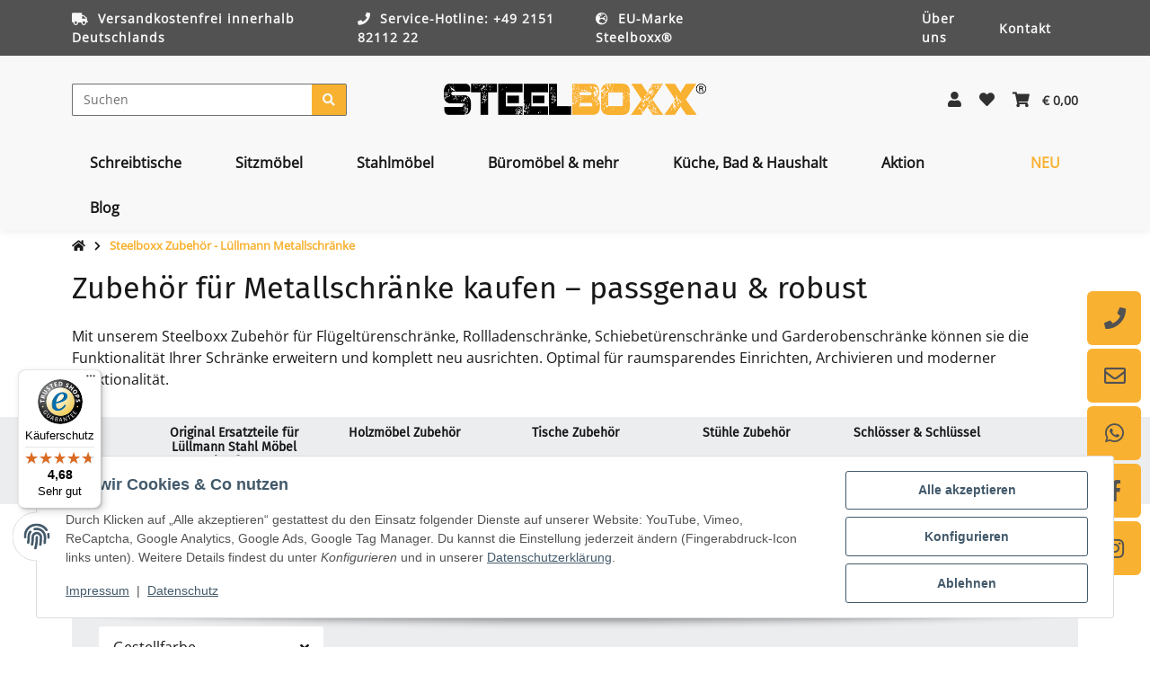

--- FILE ---
content_type: text/html; charset=utf-8
request_url: https://www.steelboxx.com/Steelboxx-Zubehoer-Luellmann-Metallschraenke
body_size: 80103
content:
<!DOCTYPE html>
<html lang="de" itemscope itemtype="https://schema.org/CollectionPage" class="wf-disabled">
    
    <head>
<!-- The initial config of Consent Mode -->
<!-- Google Tag Manager -->

<!-- End Google Tag Manager -->
<!-- WS Google Tracking -->




<!-- END WS Google Tracking --><meta name="google-site-verification" content="nMQdDyycLukPINxZsEWqDrV_eKCtS6eI1PV7v3fvfAo">
        
        
            <meta http-equiv="content-type" content="text/html; charset=utf-8">
            <meta name="description" itemprop="description" content="Zubehör für Metallschränke ✓ für Flügeltüren, Schiebetüren, Spinde &amp; mehr ► Jetzt bei Steelboxx kaufen!">
                        <meta name="viewport" content="width=device-width, initial-scale=1.0, shrink-to-fit=no">
            <meta http-equiv="X-UA-Compatible" content="IE=edge">
                        <meta name="robots" content="index, follow">

            <meta itemprop="url" content="https://www.steelboxx.com/Steelboxx-Zubehoer-Luellmann-Metallschraenke">
            
                                <meta name="theme-color" content="#ffffff">
                <meta name="msapplication-TileColor" content="#ffffff">
            
            <meta property="og:type" content="website">
            <meta property="og:site_name" content="Zubehör für Metallschränke kaufen – passgenau &amp; robust">
            <meta property="og:title" content="Zubehör für Metallschränke kaufen – passgenau &amp; robust">
            <meta property="og:description" content="Zubehör für Metallschränke ✓ für Flügeltüren, Schiebetüren, Spinde &amp; mehr ► Jetzt bei Steelboxx kaufen!">
            <meta property="og:url" content="https://www.steelboxx.com/Steelboxx-Zubehoer-Luellmann-Metallschraenke">

                                                <meta itemprop="image" content="https://www.steelboxx.com/bilder/intern/shoplogo/Steelboxx_Onlineshop.webp">
                    <meta property="og:image" content="https://www.steelboxx.com/bilder/intern/shoplogo/Steelboxx_Onlineshop.webp">
                                    

        <title itemprop="name">Zubehör für Metallschränke kaufen – passgenau &amp; robust</title>
        
                    

        
                            <link rel="canonical" href="https://www.steelboxx.com/Steelboxx-Zubehoer-Luellmann-Metallschraenke">
                    

        

        
            
                            <link type="image/x-icon" href="https://www.steelboxx.com/mediafiles/s360/Steelboxx_favicon.png" rel="icon">
                    



        
                                                                
            <style id="criticalCSS">
                
                                                            @charset "UTF-8";:root{--et-color-colorPrimary1: #101010;--et-color-colorPrimary2: #F0F0F0;--et-color-colorContentBackground: #FFFFFF;--et-color-colorNeutral1: #232529;--et-color-colorNeutral2: #A2D6F6;--et-color-colorNeutral3: #F8F8F8;--et-color-colorNeutral4: #8395A0;--et-color-colorNeutral5: #B9D0DE;--et-color-colorDanger: #FAD5DB;--et-color-colorDangerBorder: #FAD5DB;--et-color-colorDangerFont: #B11835;--et-color-colorWarning: #FFF3CD;--et-color-colorWarningBorder: #FFF3CD;--et-color-colorWarningFont: #E2AF08;--et-color-colorSuccess: #D8FEC9;--et-color-colorSuccessBorder: #D8FEC9;--et-color-colorSuccessFont: #15906F;--et-color-colorInfo: #DBFAFF;--et-color-colorInfoBorder: #DBFAFF;--et-color-colorInfoFont: #2684A7;--et-color-colorButtonPrimary: #4A47FF;--et-color-colorButtonPrimaryBorder: #4A47FF;--et-color-colorButtonPrimaryFont: #FFFFFF;--et-color-colorButtonPrimaryHover: #1920D0;--et-color-colorButtonPrimaryHoverBorder: #1920D0;--et-color-colorButtonPrimaryHoverFont: #FFFFFF;--et-color-colorButtonPrimaryDisabled: #AEC0FB;--et-color-colorButtonPrimaryDisabledBorder: #AEC0FB;--et-color-colorButtonPrimaryDisabledFont: #FFFFFF;--et-color-colorButtonPrimaryActive: #1920D0;--et-color-colorButtonPrimaryActiveBorder: #1920D0;--et-color-colorButtonPrimaryActiveFont: #FFFFFF;--et-color-colorButtonSecondary: #8395A0;--et-color-colorButtonSecondaryBorder: #8395A0;--et-color-colorButtonSecondaryFont: #FFFFFF;--et-color-colorButtonSecondaryHover: #6B7D88;--et-color-colorButtonSecondaryHoverBorder: #6B7D88;--et-color-colorButtonSecondaryHoverFont: #FFFFFF;--et-color-colorButtonSecondaryDisabled: #ACB4B9;--et-color-colorButtonSecondaryDisabledBorder: #ACB4B9;--et-color-colorButtonSecondaryDisabledFont: #FFFFFF;--et-color-colorButtonSecondaryActive: #6B7D88;--et-color-colorButtonSecondaryActiveBorder: #6B7D88;--et-color-colorButtonSecondaryActiveFont: #FFFFFF;--et-color-colorButtonCart: #3B66F7;--et-color-colorButtonCartBorder: #3B66F7;--et-color-colorButtonCartFont: #FFFFFF;--et-color-colorButtonCartHover: #17397E;--et-color-colorButtonCartHoverBorder: #17397E;--et-color-colorButtonCartHoverFont: #FFFFFF;--et-color-colorButtonCartDisabled: #AEC0FB;--et-color-colorButtonCartDisabledBorder: #AEC0FB;--et-color-colorButtonCartDisabledFont: #FFFFFF;--et-color-colorButtonCartActive: #17397E;--et-color-colorButtonCartActiveBorder: #17397E;--et-color-colorButtonCartActiveFont: #FFFFFF;--et-color-colorButtonCheckout: #5DDB92;--et-color-colorButtonCheckoutBorder: #5DDB92;--et-color-colorButtonCheckoutFont: #FFFFFF;--et-color-colorButtonCheckoutHover: #41BC75;--et-color-colorButtonCheckoutHoverBorder: #41BC75;--et-color-colorButtonCheckoutHoverFont: #FFFFFF;--et-color-colorButtonCheckoutDisabled: #CEF4DE;--et-color-colorButtonCheckoutDisabledBorder: #CEF4DE;--et-color-colorButtonCheckoutDisabledFont: #FFFFFF;--et-color-colorButtonCheckoutActive: #41BC75;--et-color-colorButtonCheckoutActiveBorder: #41BC75;--et-color-colorButtonCheckoutActiveFont: #FFFFFF;--et-color-colorLink: inherit;--et-color-colorLinkHover: #FF5629;--et-color-colorLinkVisited: inherit;--et-color-colorLinkActive: #FF5629;--et-color-colorRibbon1: #EEB701;--et-color-colorRibbonBorder1: #EEB701;--et-color-colorRibbonFont1: #FFFFFF;--et-color-colorRibbon2: #E53F38;--et-color-colorRibbonBorder2: #E53F38;--et-color-colorRibbonFont2: #FFFFFF;--et-color-colorRibbon3: #41BC75;--et-color-colorRibbonBorder3: #41BC75;--et-color-colorRibbonFont3: #FFFFFF;--et-color-colorRibbon4: #EBEBEB;--et-color-colorRibbonBorder4: #EBEBEB;--et-color-colorRibbonFont4: #181819;--et-color-colorRibbon5: #EBEBEB;--et-color-colorRibbonBorder5: #EBEBEB;--et-color-colorRibbonFont5: #181819;--et-color-colorRibbon6: #EBEBEB;--et-color-colorRibbonBorder6: #EBEBEB;--et-color-colorRibbonFont6: #181819;--et-color-colorRibbon7: #EBEBEB;--et-color-colorRibbonBorder7: #EBEBEB;--et-color-colorRibbonFont7: #181819;--et-color-colorRibbon8: #41BC75;--et-color-colorRibbonBorder8: #41BC75;--et-color-colorRibbonFont8: #FFFFFF;--et-color-colorRibbon9: #EBEBEB;--et-color-colorRibbonBorder9: #EBEBEB;--et-color-colorRibbonFont9: #181819;--et-color-colorFontDark: #181819;--et-color-colorFontLight: #F5F5F5;--et-color-colorFontMuted: #8395A0;--et-color-colorFontSpecialPrice: #E53F38;--et-color-colorRatings: #EEB700;--et-color-colorBoxShadow: rgba(0, 0, 0, 0.16);--et-color-colorBackdrop: rgba(0, 0, 0, 0.5);--et-color-colorActive: #2953DE}:root{--grid-gutter-width: 20px;--et-var-image-path: images;--et-var-gray-lighter: #f5f7fa;--et-var-gray-light: #9b9b9b;--et-var-gray: #707070;--et-var-gray-dark: #525252;--et-var-gray-medium: #ebebeb;--et-var-gray-darker: #525252;--et-var-sand: #ebebeb;--et-var-cool-white: #f8f8f8;--et-var-primary: #F9B131;--et-var-secondary: #525252;--et-var-success: #17912F;--et-var-bg-success: #CAF7D3;--et-var-info: #2684A7;--et-var-bg-info: #DBFAFF;--et-var-warning: #F9B131;--et-var-bg-warning: #FDE8C4;--et-var-danger: #DE512F;--et-var-bg-danger: #F7D3CA;--et-var-bg-main: #FFFFFF;--et-var-bg-main-ligther: #FFFFFF;--et-var-white: #ffffff;--et-var-black: #000000;--et-var-light: #FFFFFF;--et-var-dark: #FFFFFF;--et-var-gray-100: #f5f7fa;--et-var-gray-500: #9b9b9b;--et-var-gray-600: #707070;--et-var-gray-700: #525252;--et-var-yiq-text-dark: #181819;--et-var-yiq-text-light: #F8F8F8;--et-var-bg-typeahead-fix: #FFFFFF !important;--et-var-theme-color-gray: ;--et-var-theme-color-gray-light: #f5f7fa;--et-var-theme-color-gray-medium: #ebebeb;--et-var-theme-color-gray-dark: #9b9b9b;--et-var-theme-color-gray-darker: #525252;--et-var-spacers-0: 0;--et-var-spacers-1: 0.25rem;--et-var-spacers-2: 0.5rem;--et-var-spacers-3: 1rem;--et-var-spacers-4: 1.5rem;--et-var-spacers-5: 2rem;--et-var-spacers-6: 3rem;--et-var-spacers-7: 4rem;--et-var-spacers-8: 5rem;--et-var-grid-gutter-width: 20px;--et-var-grid-row-columns: 12;--et-var-grid-breakpoints-xs: 0;--et-var-grid-breakpoints-sm: 662px;--et-var-grid-breakpoints-md: 834px;--et-var-grid-breakpoints-lg: 1232px;--et-var-grid-breakpoints-xl: 1458px;--et-var-container-max-widths-md: 780px;--et-var-container-max-widths-lg: 1140px;--et-var-container-max-widths-xl: 1320px;--et-var-container-fluid-max-width: 1920px;--et-var-line-height-base: 1.5;--et-var-fa-font-path: "../webfonts";--et-var-fa-mixin-font-family: "Font Awesome 5 Free";--et-var-fa-mixin-font-weight-regular: 400;--et-var-fa-mixin-font-weight-solid: 900;--et-var-font-family-sans-serif: sans-serif;--et-var-font-accent: inherit;--et-var-font-size-base: 0.9375rem;--et-var-font-size-lg: 1rem;--et-var-font-size-sm: 0.75rem;--et-var-font-size-xs: 0.6875rem;--et-var-font-weight-lighter: lighter;--et-var-font-weight-light: 300;--et-var-font-weight-normal: 400;--et-var-font-weight-semibold: 600;--et-var-font-weight-bold: 700;--et-var-font-weight-bolder: bolder;--et-var-h1-font-size: 1.5625rem;--et-var-h2-font-size: 1.375rem;--et-var-h3-font-size: 1.125rem;--et-var-h4-font-size: 1rem;--et-var-h5-font-size: 1rem;--et-var-h6-font-size: 1rem;--et-var-headings-margin-bottom: 10px;--et-var-headings-font-family: sans-serif;--et-var-headings-font-weight: 400;--et-var-headings-color: #181819;--et-var-btn-box-shadow: none;--et-var-btn-active-box-shadow: none;--et-var-btn-focus-box-shadow: none;--et-var-btn-focus-width: 0;--et-var-btn-decoration: none;--et-var-btn-hover-decoration: none;--et-var-btn-font-weight: 400;--et-var-transition-base-duration: 0.2s;--et-var-transition-base-timing: ease-in-out;--et-var-transition-base: all 0.2s ease-in-out;--et-var-transition-fade: opacity 0.35s linear;--et-var-highlight-border-size: 0.375rem;--et-var-body-bg: #FFFFFF;--et-var-body-color: #181819;--et-var-table-color: #181819;--et-var-copyright-bg-color: #8395A0;--et-var-footer-bg-color: #FFFFFF;--et-var-footer-color: #181819;--et-var-header-bg-color: #FFFFFF;--et-var-header-color: #181819;--et-var-navbar-light-hover-color: #F9B131;--et-var-text-muted: #8395A0;--et-var-text-muted-header: #8395A0;--et-var-input-color-placeholder: #8395A0;--et-var-link-color: inherit;--et-var-link-decoration: underline;--et-var-link-hover-color: #F9B131;--et-var-link-hover-decoration: none;--et-var-border-radius: 3px;--et-var-border-radius-lg: 3px;--et-var-border-radius-sm: 3px;--et-var-border-width: 1px;--et-var-border-color: #525252;--et-var-table-border-color: #B9D0DE;--et-var-card-border-color: #FFFFFF;--et-var-card-cap-bg: #FFFFFF;--et-var-card-bg: #FFFFFF;--et-var-searchcloud-font-size-scaling: 30%;--et-var-navbar-light-color: #B9D0DE;--et-var-input-bg: #FFFFFF;--et-var-input-focus-border-color: #525252;--et-var-input-focus-box-shadow: none;--et-var-list-group-bg: #FFFFFF;--et-var-list-group-disabled-bg: #FFFFFF;--et-var-progress-bar-color: #F9B131;--et-var-progress-border-radius: 0;--et-var-progress-bar-transition: width 0.1s ease;--et-var-progress-height: 10px;--et-var-table-accent-bg: #FFFFFF;--et-var-table-hover-bg: #FFFFFF;--et-var-table-hover-color: #F8F8F8;--et-var-table-cell-padding: 0.75rem;--et-var-table-cell-padding-x: 1rem;--et-var-table-cell-padding-y: 0.75rem;--et-var-table-cell-padding-sm: 0.5rem 1rem;--et-var-table-striped-order: even;--et-var-sizes-20: 20%;--et-var-sizes-40: 40%;--et-var-sizes-60: 60%;--et-var-sizes-80: 80%;--et-var-url-0: url(../../images/loading.gif);--et-var-url-1: url(../../images/loading-sm.gif);--et-var-tooltip-font-size: 0.75rem;--et-var-tooltip-color: #FFFFFF;--et-var-tooltip-border-color: #FFFFFF;--et-var-tooltip-bg: #FFFFFF;--et-var-tooltip-border-radius: 3px;--et-var-tooltip-arrow-color: #FFFFFF;--et-var-tooltip-arrow-inner-color: #FFFFFF;--et-var-tooltip-border-width: 1px;--et-var-tooltip-arrow-inner-width: 0.8rem;--et-var-tooltip-arrow-inner-height: 0.4rem;--et-var-tooltip-arrow-width: 0.88rem;--et-var-tooltip-arrow-height: 0.45rem;--et-var-tooltip-margin: 0.5rem;--et-var-input-btn-padding-y: 0.625rem;--et-var-input-btn-padding-x: 0.9375rem;--et-var-input-btn-padding-y-sm: 0.375rem;--et-var-input-btn-font-size-sm: 0.9375rem;--et-var-input-height: calc(1.5em + 1.25rem + 2px);--et-var-input-border-color: #B9D0DE;--et-var-custom-select-indicator-padding: 1.875rem;--et-var-custom-select-indicator-color: #ffffff;--et-var-custom-select-indicator-bg: #B9D0DE;--et-var-custom-select-indicator: url("data:image/svg+xml,%3Csvg xmlns='http://www.w3.org/2000/svg' viewBox='0 0 32 32' fill='%23B9D0DE' x='0px' y='0px' style='enable-background:new 0 0 32 32;' xml:space='preserve'%3E%3Cpolygon  points='16,18.2 11.8,14.6 12.4,13.8 16,16.8 19.6,13.8 20.2,14.6 '/%3E%3C/svg%3E");--et-var-custom-select-invalid-indicator: url("data:image/svg+xml,%3Csvg xmlns='http://www.w3.org/2000/svg' viewBox='0 0 32.1 32'%3E%3Crect fill='%23DE512F' width='32.1' height='32'/%3E%3Cpath fill='%23ffffff' d='M20.4,15l-4.2,4.2c-0.1,0.1-0.1,0.1-0.2,0.1s-0.2,0-0.2-0.1L11.7,15c-0.1-0.1-0.1-0.1-0.1-0.2s0-0.2,0.1-0.2l0.4-0.4c0.1-0.1,0.1-0.1,0.2-0.1c0.1,0,0.2,0,0.2,0.1l3.5,3.5l3.5-3.5c0.1-0.1,0.1-0.1,0.2-0.1s0.2,0,0.2,0.1l0.4,0.4c0.1,0.1,0.1,0.1,0.1,0.2S20.5,14.9,20.4,15z'/%3E%3C/svg%3E");--et-var-custom-select-valid-indicator: url("data:image/svg+xml,%3Csvg xmlns='http://www.w3.org/2000/svg' viewBox='0 0 32.1 32'%3E%3Crect fill='%2317912F' width='32.1' height='32'/%3E%3Cpath fill='%23ffffff' d='M20.4,15l-4.2,4.2c-0.1,0.1-0.1,0.1-0.2,0.1s-0.2,0-0.2-0.1L11.7,15c-0.1-0.1-0.1-0.1-0.1-0.2s0-0.2,0.1-0.2l0.4-0.4c0.1-0.1,0.1-0.1,0.2-0.1c0.1,0,0.2,0,0.2,0.1l3.5,3.5l3.5-3.5c0.1-0.1,0.1-0.1,0.2-0.1s0.2,0,0.2,0.1l0.4,0.4c0.1,0.1,0.1,0.1,0.1,0.2S20.5,14.9,20.4,15z'/%3E%3C/svg%3E");--et-var-custom-select-background: url("data:image/svg+xml,%3Csvg xmlns='http://www.w3.org/2000/svg' viewBox='0 0 32 32' fill='%23B9D0DE' x='0px' y='0px' style='enable-background:new 0 0 32 32;' xml:space='preserve'%3E%3Cpolygon  points='16,18.2 11.8,14.6 12.4,13.8 16,16.8 19.6,13.8 20.2,14.6 '/%3E%3C/svg%3E") no-repeat right center/auto 100%;--et-var-custom-select-box-shadow: none;--et-var-pagination-border-width: 0;--et-var-pagination-bg: transparent;--et-var-pagination-color: inherit;--et-var-pagination-hover-bg: transparent;--et-var-pagination-hover-color: #F9B131;--et-var-pagination-active-bg: transparent;--et-var-pagination-active-color: #F9B131;--et-var-pagination-focus-box-shadow: none;--et-var-pagination-disabled-color: #8395A0;--et-var-pagination-disabled-bg: transparent;--et-var-pagination-disabled-border-color: #8395A0;--et-var-breadcrumb-padding-y: 0.5rem;--et-var-breadcrumb-padding-x: 0;--et-var-breadcrumb-bg: transparent;--et-var-breadcrumb-divider-color: inherit;--et-var-breadcrumb-active-color: #F9B131;--et-var-breadcrumb-border-radius: 0;--et-var-breadcrumb-margin-bottom: 0;--et-var-tap-target-size: 44px;--et-var-tap-target-size-sm: 36px;--et-var-ribbon-colors-1: #FFFFFF;--et-var-ribbon-colors-2: #FFFFFF;--et-var-ribbon-colors-3: #FFFFFF;--et-var-ribbon-colors-4: #181819;--et-var-ribbon-colors-5: #181819;--et-var-ribbon-colors-6: #181819;--et-var-ribbon-colors-7: #181819;--et-var-ribbon-colors-8: #FFFFFF;--et-var-ribbon-colors-9: #181819;--et-var-ribbon-bg-colors-1: #F9B131;--et-var-ribbon-bg-colors-2: #DE512F;--et-var-ribbon-bg-colors-3: #17912F;--et-var-ribbon-bg-colors-4: #ECEDEF;--et-var-ribbon-bg-colors-5: #ECEDEF;--et-var-ribbon-bg-colors-6: #ECEDEF;--et-var-ribbon-bg-colors-7: #ECEDEF;--et-var-ribbon-bg-colors-8: #17912F;--et-var-ribbon-bg-colors-9: #ECEDEF;--et-var-nav-tabs-border-radius: 0;--et-var-nav-tabs-link-hover-border-color: transparent;--et-var-nav-tabs-link-active-color: #F9B131;--et-var-nav-tabs-link-active-bg: transparent;--et-var-nav-tabs-link-active-border-color: #F9B131;--et-var-navbar-nav-link-padding-x: 1.5rem;--et-var-navbar-nav-link-padding-y: 1.5rem;--et-var-nav-link-padding-x: 1rem;--et-var-navbar-padding-y: 0.4rem;--et-var-navbar-padding-y-lg: 0.6rem;--et-var-navbar-image-height: 2rem;--et-var-navbar-image-height-lg: 3.0625rem;--et-var-modal-inner-padding: 1rem 0;--et-var-modal-content-padding: 1rem 2rem;--et-var-modal-content-padding-sm: 1rem;--et-var-modal-content-border-width: 0;--et-var-modal-content-box-shadow-sm-up: 0 0 0.625rem rgba(0, 0, 0, 0.16);--et-var-modal-content-border-radius: 3px;--et-var-modal-header-border-width: 1px;--et-var-modal-header-padding-y: 0.5rem;--et-var-modal-header-padding-x: 0;--et-var-modal-backdrop-opacity: 0.8;--et-var-modal-md: 700px;--et-var-progress-bg: #525252;--et-var-progress-box-shadow: none;--et-var-enable-caret: false;--et-var-enable-shadows: true;--et-var-dropdown-box-shadow: 0 0.0625rem 0.75rem rgba(0, 0, 0, 0.16);--et-var-dropdown-border-width: 0;--et-var-dropdown-border-radius: 3px;--et-var-dropdown-link-bg-color: transparent;--et-var-dropdown-link-color: inherit;--et-var-dropdown-link-hover-color: #F9B131;--et-var-dropdown-link-hover-bg: #FFFFFF;--et-var-dropdown-link-active-color: #F9B131;--et-var-dropdown-link-active-bg: #FFFFFF;--et-var-dropdown-padding-y: 0;--et-var-fallbackFontFamily: sans-serif;--et-var-component-active-color: #F8F8F8;--et-var-component-active-bg: #181819;--et-var-et-boxed-content-bg: #ECEDEF;--et-var-et-boxed-content-color: #181819;--et-var-et-boxed-content-border: initial;--et-var-et-boxed-content-border-radius: 3px;--et-var-et-boxed-content-margin-bottom: 20px;--et-var-et-boxed-content-margin-bottom-xs: 20px;--et-var-et-boxed-content-margin-bottom-sm: 20px;--et-var-et-boxed-content-margin-bottom-md: 20px;--et-var-et-boxed-content-margin-bottom-lg: 20px;--et-var-et-boxed-content-margin-bottom-xl: 20px;--et-var-et-boxed-content-padding: 1.875rem;--et-var-et-boxed-content-padding-xs: 1.875rem;--et-var-et-boxed-content-padding-sm: 1.875rem;--et-var-et-boxed-content-padding-md: 1.875rem;--et-var-et-boxed-content-padding-lg: 1.875rem;--et-var-et-boxed-content-padding-xl: 1.875rem}:root{--blue: #007bff;--indigo: #6610f2;--purple: #6f42c1;--pink: #e83e8c;--red: #dc3545;--orange: #fd7e14;--yellow: #ffc107;--green: #28a745;--teal: #20c997;--cyan: #17a2b8;--white: #ffffff;--gray: #707070;--gray-dark: #343a40;--primary: #F9B131;--secondary: #525252;--success: #17912F;--info: #2684A7;--warning: #F9B131;--danger: #DE512F;--light: #FFFFFF;--dark: #FFFFFF;--gray: #707070;--gray-light: #f5f7fa;--gray-medium: #ebebeb;--gray-dark: #9b9b9b;--gray-darker: #525252;--breakpoint-xs: 0;--breakpoint-sm: 662px;--breakpoint-md: 834px;--breakpoint-lg: 1232px;--breakpoint-xl: 1458px;--font-family-sans-serif: "Fira Sans", sans-serif;--font-family-monospace: SFMono-Regular, Menlo, Monaco, Consolas, "Liberation Mono", "Courier New", monospace}*,*::before,*::after{box-sizing:border-box}html{font-family:sans-serif;line-height:1.15;-webkit-text-size-adjust:100%;-webkit-tap-highlight-color:rgba(0,0,0,0)}article,aside,figcaption,figure,footer,header,hgroup,main,nav,section{display:block}body{margin:0;font-family:"Open Sans",sans-serif;font-size:0.9375rem;font-weight:400;line-height:1.5;color:#181819;text-align:left;background-color:#fff}[tabindex="-1"]:focus:not(:focus-visible){outline:0 !important}hr{box-sizing:content-box;height:0;overflow:visible}h1,h2,h3,h4,h5,h6{margin-top:0;margin-bottom:10px}p{margin-top:0;margin-bottom:1rem}abbr[title],abbr[data-original-title]{text-decoration:underline;-webkit-text-decoration:underline dotted;text-decoration:underline dotted;cursor:help;border-bottom:0;-webkit-text-decoration-skip-ink:none;text-decoration-skip-ink:none}address{margin-bottom:1rem;font-style:normal;line-height:inherit}ol,ul,dl{margin-top:0;margin-bottom:1rem}ol ol,ul ul,ol ul,ul ol{margin-bottom:0}dt{font-weight:700}dd{margin-bottom:.5rem;margin-left:0}blockquote{margin:0 0 1rem}b,strong{font-weight:bolder}small{font-size:80%}sub,sup{position:relative;font-size:75%;line-height:0;vertical-align:baseline}sub{bottom:-0.25em}sup{top:-0.5em}a{color:inherit;text-decoration:underline;background-color:transparent}a:hover{color:#f9b131;text-decoration:none}a:not([href]):not([class]){color:inherit;text-decoration:none}a:not([href]):not([class]):hover{color:inherit;text-decoration:none}pre,code,kbd,samp{font-family:SFMono-Regular,Menlo,Monaco,Consolas,"Liberation Mono","Courier New",monospace;font-size:1em}pre{margin-top:0;margin-bottom:1rem;overflow:auto;-ms-overflow-style:scrollbar}figure{margin:0 0 1rem}img{vertical-align:middle;border-style:none}svg{overflow:hidden;vertical-align:middle}table{border-collapse:collapse}caption{padding-top:.75rem;padding-bottom:.75rem;color:#8395a0;text-align:left;caption-side:bottom}th{text-align:inherit;text-align:-webkit-match-parent}label{display:inline-block;margin-bottom:.5rem}button{border-radius:0}button:focus:not(:focus-visible){outline:0}input,button,select,optgroup,textarea{margin:0;font-family:inherit;font-size:inherit;line-height:inherit}button,input{overflow:visible}button,select{text-transform:none}[role=button]{cursor:pointer}select{word-wrap:normal}button,[type=button],[type=reset],[type=submit]{-webkit-appearance:button}button:not(:disabled),[type=button]:not(:disabled),[type=reset]:not(:disabled),[type=submit]:not(:disabled){cursor:pointer}button::-moz-focus-inner,[type=button]::-moz-focus-inner,[type=reset]::-moz-focus-inner,[type=submit]::-moz-focus-inner{padding:0;border-style:none}input[type=radio],input[type=checkbox]{box-sizing:border-box;padding:0}textarea{overflow:auto;resize:vertical}fieldset{min-width:0;padding:0;margin:0;border:0}legend{display:block;width:100%;max-width:100%;padding:0;margin-bottom:.5rem;font-size:1.5rem;line-height:inherit;color:inherit;white-space:normal}progress{vertical-align:baseline}[type=number]::-webkit-inner-spin-button,[type=number]::-webkit-outer-spin-button{height:auto}[type=search]{outline-offset:-2px;-webkit-appearance:none}[type=search]::-webkit-search-decoration{-webkit-appearance:none}::-webkit-file-upload-button{font:inherit;-webkit-appearance:button}output{display:inline-block}summary{display:list-item;cursor:pointer}template{display:none}[hidden]{display:none !important}.img-fluid{max-width:100%;height:auto}.img-thumbnail{padding:.25rem;background-color:#fff;border:1px solid #dee2e6;border-radius:3px;box-shadow:0 1px 2px rgba(0,0,0,.075);max-width:100%;height:auto}.figure{display:inline-block}.figure-img{margin-bottom:.5rem;line-height:1}.figure-caption{font-size:90%;color:#707070}.container,.container-fluid,.container-xl,.container-lg,.container-md{width:100%;padding-right:10px;padding-left:10px;margin-right:auto;margin-left:auto}@media(min-width: 834px){.container-md,.container-sm,.container{max-width:780px}}@media(min-width: 1232px){.container-lg,.container-md,.container-sm,.container{max-width:1140px}}@media(min-width: 1458px){.container-xl,.container-lg,.container-md,.container-sm,.container{max-width:1320px}}.row{display:flex;flex-wrap:wrap;margin-right:-10px;margin-left:-10px}.no-gutters{margin-right:0;margin-left:0}.no-gutters>.col,.no-gutters>[class*=col-]{padding-right:0;padding-left:0}.col-xl,.col-xl-auto,.col-xl-12,.col-xl-11,.col-xl-10,.col-xl-9,.col-xl-8,.col-xl-7,.col-xl-6,.col-xl-5,.col-xl-4,.col-xl-3,.col-xl-2,.col-xl-1,.col-lg,.col-lg-auto,.col-lg-12,.col-lg-11,.col-lg-10,.col-lg-9,.col-lg-8,.col-lg-7,.col-lg-6,.col-lg-5,.col-lg-4,.col-lg-3,.col-lg-2,.col-lg-1,.col-md,.col-md-auto,.col-md-12,.col-md-11,.col-md-10,.col-md-9,.col-md-8,.col-md-7,.col-md-6,.col-md-5,.col-md-4,.col-md-3,.col-md-2,.col-md-1,.col-sm,.col-sm-auto,.col-sm-12,.col-sm-11,.col-sm-10,.col-sm-9,.col-sm-8,.col-sm-7,.col-sm-6,.col-sm-5,.col-sm-4,.col-sm-3,.col-sm-2,.col-sm-1,.col,.col-auto,.col-12,.col-11,.col-10,.col-9,.col-8,.col-7,.col-6,.col-5,.col-4,.col-3,.col-2,.col-1{position:relative;width:100%;padding-right:10px;padding-left:10px}.col{flex-basis:0;flex-grow:1;max-width:100%}.row-cols-1>*{flex:0 0 100%;max-width:100%}.row-cols-2>*{flex:0 0 50%;max-width:50%}.row-cols-3>*{flex:0 0 33.3333333333%;max-width:33.3333333333%}.row-cols-4>*{flex:0 0 25%;max-width:25%}.row-cols-5>*{flex:0 0 20%;max-width:20%}.row-cols-6>*{flex:0 0 16.6666666667%;max-width:16.6666666667%}.row-cols-7>*{flex:0 0 14.2857142857%;max-width:14.2857142857%}.row-cols-8>*{flex:0 0 12.5%;max-width:12.5%}.row-cols-9>*{flex:0 0 11.1111111111%;max-width:11.1111111111%}.row-cols-10>*{flex:0 0 10%;max-width:10%}.row-cols-11>*{flex:0 0 9.0909090909%;max-width:9.0909090909%}.row-cols-12>*{flex:0 0 8.3333333333%;max-width:8.3333333333%}.col-auto{flex:0 0 auto;width:auto;max-width:100%}.col-1{flex:0 0 8.33333333%;max-width:8.33333333%}.col-2{flex:0 0 16.66666667%;max-width:16.66666667%}.col-3{flex:0 0 25%;max-width:25%}.col-4{flex:0 0 33.33333333%;max-width:33.33333333%}.col-5{flex:0 0 41.66666667%;max-width:41.66666667%}.col-6{flex:0 0 50%;max-width:50%}.col-7{flex:0 0 58.33333333%;max-width:58.33333333%}.col-8{flex:0 0 66.66666667%;max-width:66.66666667%}.col-9{flex:0 0 75%;max-width:75%}.col-10{flex:0 0 83.33333333%;max-width:83.33333333%}.col-11{flex:0 0 91.66666667%;max-width:91.66666667%}.col-12{flex:0 0 100%;max-width:100%}.order-first{order:-1}.order-last{order:13}.order-0{order:0}.order-1{order:1}.order-2{order:2}.order-3{order:3}.order-4{order:4}.order-5{order:5}.order-6{order:6}.order-7{order:7}.order-8{order:8}.order-9{order:9}.order-10{order:10}.order-11{order:11}.order-12{order:12}.offset-1{margin-left:8.33333333%}.offset-2{margin-left:16.66666667%}.offset-3{margin-left:25%}.offset-4{margin-left:33.33333333%}.offset-5{margin-left:41.66666667%}.offset-6{margin-left:50%}.offset-7{margin-left:58.33333333%}.offset-8{margin-left:66.66666667%}.offset-9{margin-left:75%}.offset-10{margin-left:83.33333333%}.offset-11{margin-left:91.66666667%}@media(min-width: 662px){.col-sm{flex-basis:0;flex-grow:1;max-width:100%}.row-cols-sm-1>*{flex:0 0 100%;max-width:100%}.row-cols-sm-2>*{flex:0 0 50%;max-width:50%}.row-cols-sm-3>*{flex:0 0 33.3333333333%;max-width:33.3333333333%}.row-cols-sm-4>*{flex:0 0 25%;max-width:25%}.row-cols-sm-5>*{flex:0 0 20%;max-width:20%}.row-cols-sm-6>*{flex:0 0 16.6666666667%;max-width:16.6666666667%}.row-cols-sm-7>*{flex:0 0 14.2857142857%;max-width:14.2857142857%}.row-cols-sm-8>*{flex:0 0 12.5%;max-width:12.5%}.row-cols-sm-9>*{flex:0 0 11.1111111111%;max-width:11.1111111111%}.row-cols-sm-10>*{flex:0 0 10%;max-width:10%}.row-cols-sm-11>*{flex:0 0 9.0909090909%;max-width:9.0909090909%}.row-cols-sm-12>*{flex:0 0 8.3333333333%;max-width:8.3333333333%}.col-sm-auto{flex:0 0 auto;width:auto;max-width:100%}.col-sm-1{flex:0 0 8.33333333%;max-width:8.33333333%}.col-sm-2{flex:0 0 16.66666667%;max-width:16.66666667%}.col-sm-3{flex:0 0 25%;max-width:25%}.col-sm-4{flex:0 0 33.33333333%;max-width:33.33333333%}.col-sm-5{flex:0 0 41.66666667%;max-width:41.66666667%}.col-sm-6{flex:0 0 50%;max-width:50%}.col-sm-7{flex:0 0 58.33333333%;max-width:58.33333333%}.col-sm-8{flex:0 0 66.66666667%;max-width:66.66666667%}.col-sm-9{flex:0 0 75%;max-width:75%}.col-sm-10{flex:0 0 83.33333333%;max-width:83.33333333%}.col-sm-11{flex:0 0 91.66666667%;max-width:91.66666667%}.col-sm-12{flex:0 0 100%;max-width:100%}.order-sm-first{order:-1}.order-sm-last{order:13}.order-sm-0{order:0}.order-sm-1{order:1}.order-sm-2{order:2}.order-sm-3{order:3}.order-sm-4{order:4}.order-sm-5{order:5}.order-sm-6{order:6}.order-sm-7{order:7}.order-sm-8{order:8}.order-sm-9{order:9}.order-sm-10{order:10}.order-sm-11{order:11}.order-sm-12{order:12}.offset-sm-0{margin-left:0}.offset-sm-1{margin-left:8.33333333%}.offset-sm-2{margin-left:16.66666667%}.offset-sm-3{margin-left:25%}.offset-sm-4{margin-left:33.33333333%}.offset-sm-5{margin-left:41.66666667%}.offset-sm-6{margin-left:50%}.offset-sm-7{margin-left:58.33333333%}.offset-sm-8{margin-left:66.66666667%}.offset-sm-9{margin-left:75%}.offset-sm-10{margin-left:83.33333333%}.offset-sm-11{margin-left:91.66666667%}}@media(min-width: 834px){.col-md{flex-basis:0;flex-grow:1;max-width:100%}.row-cols-md-1>*{flex:0 0 100%;max-width:100%}.row-cols-md-2>*{flex:0 0 50%;max-width:50%}.row-cols-md-3>*{flex:0 0 33.3333333333%;max-width:33.3333333333%}.row-cols-md-4>*{flex:0 0 25%;max-width:25%}.row-cols-md-5>*{flex:0 0 20%;max-width:20%}.row-cols-md-6>*{flex:0 0 16.6666666667%;max-width:16.6666666667%}.row-cols-md-7>*{flex:0 0 14.2857142857%;max-width:14.2857142857%}.row-cols-md-8>*{flex:0 0 12.5%;max-width:12.5%}.row-cols-md-9>*{flex:0 0 11.1111111111%;max-width:11.1111111111%}.row-cols-md-10>*{flex:0 0 10%;max-width:10%}.row-cols-md-11>*{flex:0 0 9.0909090909%;max-width:9.0909090909%}.row-cols-md-12>*{flex:0 0 8.3333333333%;max-width:8.3333333333%}.col-md-auto{flex:0 0 auto;width:auto;max-width:100%}.col-md-1{flex:0 0 8.33333333%;max-width:8.33333333%}.col-md-2{flex:0 0 16.66666667%;max-width:16.66666667%}.col-md-3{flex:0 0 25%;max-width:25%}.col-md-4{flex:0 0 33.33333333%;max-width:33.33333333%}.col-md-5{flex:0 0 41.66666667%;max-width:41.66666667%}.col-md-6{flex:0 0 50%;max-width:50%}.col-md-7{flex:0 0 58.33333333%;max-width:58.33333333%}.col-md-8{flex:0 0 66.66666667%;max-width:66.66666667%}.col-md-9{flex:0 0 75%;max-width:75%}.col-md-10{flex:0 0 83.33333333%;max-width:83.33333333%}.col-md-11{flex:0 0 91.66666667%;max-width:91.66666667%}.col-md-12{flex:0 0 100%;max-width:100%}.order-md-first{order:-1}.order-md-last{order:13}.order-md-0{order:0}.order-md-1{order:1}.order-md-2{order:2}.order-md-3{order:3}.order-md-4{order:4}.order-md-5{order:5}.order-md-6{order:6}.order-md-7{order:7}.order-md-8{order:8}.order-md-9{order:9}.order-md-10{order:10}.order-md-11{order:11}.order-md-12{order:12}.offset-md-0{margin-left:0}.offset-md-1{margin-left:8.33333333%}.offset-md-2{margin-left:16.66666667%}.offset-md-3{margin-left:25%}.offset-md-4{margin-left:33.33333333%}.offset-md-5{margin-left:41.66666667%}.offset-md-6{margin-left:50%}.offset-md-7{margin-left:58.33333333%}.offset-md-8{margin-left:66.66666667%}.offset-md-9{margin-left:75%}.offset-md-10{margin-left:83.33333333%}.offset-md-11{margin-left:91.66666667%}}@media(min-width: 1232px){.col-lg{flex-basis:0;flex-grow:1;max-width:100%}.row-cols-lg-1>*{flex:0 0 100%;max-width:100%}.row-cols-lg-2>*{flex:0 0 50%;max-width:50%}.row-cols-lg-3>*{flex:0 0 33.3333333333%;max-width:33.3333333333%}.row-cols-lg-4>*{flex:0 0 25%;max-width:25%}.row-cols-lg-5>*{flex:0 0 20%;max-width:20%}.row-cols-lg-6>*{flex:0 0 16.6666666667%;max-width:16.6666666667%}.row-cols-lg-7>*{flex:0 0 14.2857142857%;max-width:14.2857142857%}.row-cols-lg-8>*{flex:0 0 12.5%;max-width:12.5%}.row-cols-lg-9>*{flex:0 0 11.1111111111%;max-width:11.1111111111%}.row-cols-lg-10>*{flex:0 0 10%;max-width:10%}.row-cols-lg-11>*{flex:0 0 9.0909090909%;max-width:9.0909090909%}.row-cols-lg-12>*{flex:0 0 8.3333333333%;max-width:8.3333333333%}.col-lg-auto{flex:0 0 auto;width:auto;max-width:100%}.col-lg-1{flex:0 0 8.33333333%;max-width:8.33333333%}.col-lg-2{flex:0 0 16.66666667%;max-width:16.66666667%}.col-lg-3{flex:0 0 25%;max-width:25%}.col-lg-4{flex:0 0 33.33333333%;max-width:33.33333333%}.col-lg-5{flex:0 0 41.66666667%;max-width:41.66666667%}.col-lg-6{flex:0 0 50%;max-width:50%}.col-lg-7{flex:0 0 58.33333333%;max-width:58.33333333%}.col-lg-8{flex:0 0 66.66666667%;max-width:66.66666667%}.col-lg-9{flex:0 0 75%;max-width:75%}.col-lg-10{flex:0 0 83.33333333%;max-width:83.33333333%}.col-lg-11{flex:0 0 91.66666667%;max-width:91.66666667%}.col-lg-12{flex:0 0 100%;max-width:100%}.order-lg-first{order:-1}.order-lg-last{order:13}.order-lg-0{order:0}.order-lg-1{order:1}.order-lg-2{order:2}.order-lg-3{order:3}.order-lg-4{order:4}.order-lg-5{order:5}.order-lg-6{order:6}.order-lg-7{order:7}.order-lg-8{order:8}.order-lg-9{order:9}.order-lg-10{order:10}.order-lg-11{order:11}.order-lg-12{order:12}.offset-lg-0{margin-left:0}.offset-lg-1{margin-left:8.33333333%}.offset-lg-2{margin-left:16.66666667%}.offset-lg-3{margin-left:25%}.offset-lg-4{margin-left:33.33333333%}.offset-lg-5{margin-left:41.66666667%}.offset-lg-6{margin-left:50%}.offset-lg-7{margin-left:58.33333333%}.offset-lg-8{margin-left:66.66666667%}.offset-lg-9{margin-left:75%}.offset-lg-10{margin-left:83.33333333%}.offset-lg-11{margin-left:91.66666667%}}@media(min-width: 1458px){.col-xl{flex-basis:0;flex-grow:1;max-width:100%}.row-cols-xl-1>*{flex:0 0 100%;max-width:100%}.row-cols-xl-2>*{flex:0 0 50%;max-width:50%}.row-cols-xl-3>*{flex:0 0 33.3333333333%;max-width:33.3333333333%}.row-cols-xl-4>*{flex:0 0 25%;max-width:25%}.row-cols-xl-5>*{flex:0 0 20%;max-width:20%}.row-cols-xl-6>*{flex:0 0 16.6666666667%;max-width:16.6666666667%}.row-cols-xl-7>*{flex:0 0 14.2857142857%;max-width:14.2857142857%}.row-cols-xl-8>*{flex:0 0 12.5%;max-width:12.5%}.row-cols-xl-9>*{flex:0 0 11.1111111111%;max-width:11.1111111111%}.row-cols-xl-10>*{flex:0 0 10%;max-width:10%}.row-cols-xl-11>*{flex:0 0 9.0909090909%;max-width:9.0909090909%}.row-cols-xl-12>*{flex:0 0 8.3333333333%;max-width:8.3333333333%}.col-xl-auto{flex:0 0 auto;width:auto;max-width:100%}.col-xl-1{flex:0 0 8.33333333%;max-width:8.33333333%}.col-xl-2{flex:0 0 16.66666667%;max-width:16.66666667%}.col-xl-3{flex:0 0 25%;max-width:25%}.col-xl-4{flex:0 0 33.33333333%;max-width:33.33333333%}.col-xl-5{flex:0 0 41.66666667%;max-width:41.66666667%}.col-xl-6{flex:0 0 50%;max-width:50%}.col-xl-7{flex:0 0 58.33333333%;max-width:58.33333333%}.col-xl-8{flex:0 0 66.66666667%;max-width:66.66666667%}.col-xl-9{flex:0 0 75%;max-width:75%}.col-xl-10{flex:0 0 83.33333333%;max-width:83.33333333%}.col-xl-11{flex:0 0 91.66666667%;max-width:91.66666667%}.col-xl-12{flex:0 0 100%;max-width:100%}.order-xl-first{order:-1}.order-xl-last{order:13}.order-xl-0{order:0}.order-xl-1{order:1}.order-xl-2{order:2}.order-xl-3{order:3}.order-xl-4{order:4}.order-xl-5{order:5}.order-xl-6{order:6}.order-xl-7{order:7}.order-xl-8{order:8}.order-xl-9{order:9}.order-xl-10{order:10}.order-xl-11{order:11}.order-xl-12{order:12}.offset-xl-0{margin-left:0}.offset-xl-1{margin-left:8.33333333%}.offset-xl-2{margin-left:16.66666667%}.offset-xl-3{margin-left:25%}.offset-xl-4{margin-left:33.33333333%}.offset-xl-5{margin-left:41.66666667%}.offset-xl-6{margin-left:50%}.offset-xl-7{margin-left:58.33333333%}.offset-xl-8{margin-left:66.66666667%}.offset-xl-9{margin-left:75%}.offset-xl-10{margin-left:83.33333333%}.offset-xl-11{margin-left:91.66666667%}}.nav{display:flex;flex-wrap:wrap;padding-left:0;margin-bottom:0;list-style:none}.nav-link{display:block;padding:.5rem 1rem;text-decoration:none}.nav-link:hover,.nav-link:focus{text-decoration:none}.nav-link.disabled{color:#707070;pointer-events:none;cursor:default}.nav-tabs{border-bottom:1px solid #dee2e6}.nav-tabs .nav-link{margin-bottom:-1px;background-color:transparent;border:1px solid transparent;border-top-left-radius:0;border-top-right-radius:0}.nav-tabs .nav-link:hover,.nav-tabs .nav-link:focus{isolation:isolate;border-color:transparent}.nav-tabs .nav-link.disabled{color:#707070;background-color:transparent;border-color:transparent}.nav-tabs .nav-link.active,.nav-tabs .nav-item.show .nav-link{color:#f9b131;background-color:transparent;border-color:#f9b131}.nav-tabs .dropdown-menu{margin-top:-1px;border-top-left-radius:0;border-top-right-radius:0}.nav-pills .nav-link{background:none;border:0;border-radius:3px}.nav-pills .nav-link.active,.nav-pills .show>.nav-link{color:#f8f8f8;background-color:#181819}.nav-fill>.nav-link,.nav-fill .nav-item{flex:1 1 auto;text-align:center}.nav-justified>.nav-link,.nav-justified .nav-item{flex-basis:0;flex-grow:1;text-align:center}.tab-content>.tab-pane{display:none}.tab-content>.active{display:block}.navbar{position:relative;display:flex;flex-wrap:wrap;align-items:center;justify-content:space-between;padding:.4rem 1rem}.navbar .container,.navbar .container-fluid,.navbar .container-md,.navbar .container-lg,.navbar .container-xl{display:flex;flex-wrap:wrap;align-items:center;justify-content:space-between}.navbar-brand{display:inline-block;padding-top:.453125rem;padding-bottom:.453125rem;margin-right:1rem;font-size:1rem;line-height:inherit;white-space:nowrap}.navbar-brand:hover,.navbar-brand:focus{text-decoration:none}.navbar-nav{display:flex;flex-direction:column;padding-left:0;margin-bottom:0;list-style:none}.navbar-nav .nav-link{padding-right:0;padding-left:0}.navbar-nav .dropdown-menu{position:static;float:none}.navbar-text{display:inline-block;padding-top:.5rem;padding-bottom:.5rem}.navbar-collapse{flex-basis:100%;flex-grow:1;align-items:center}.navbar-toggler{padding:.25rem .75rem;font-size:1rem;line-height:1;background-color:transparent;border:1px solid transparent;border-radius:3px}.navbar-toggler:hover,.navbar-toggler:focus{text-decoration:none}.navbar-toggler-icon{display:inline-block;width:1.5em;height:1.5em;vertical-align:middle;content:"";background:50%/100% 100% no-repeat}.navbar-nav-scroll{max-height:75vh;overflow-y:auto}@media(max-width: 661.98px){.navbar-expand-sm>.container,.navbar-expand-sm>.container-fluid,.navbar-expand-sm>.container-md,.navbar-expand-sm>.container-lg,.navbar-expand-sm>.container-xl{padding-right:0;padding-left:0}}@media(min-width: 662px){.navbar-expand-sm{flex-flow:row nowrap;justify-content:flex-start}.navbar-expand-sm .navbar-nav{flex-direction:row}.navbar-expand-sm .navbar-nav .dropdown-menu{position:absolute}.navbar-expand-sm .navbar-nav .nav-link{padding-right:1.5rem;padding-left:1.5rem}.navbar-expand-sm>.container,.navbar-expand-sm>.container-fluid,.navbar-expand-sm>.container-md,.navbar-expand-sm>.container-lg,.navbar-expand-sm>.container-xl{flex-wrap:nowrap}.navbar-expand-sm .navbar-nav-scroll{overflow:visible}.navbar-expand-sm .navbar-collapse{display:flex !important;flex-basis:auto}.navbar-expand-sm .navbar-toggler{display:none}}@media(max-width: 833.98px){.navbar-expand-md>.container,.navbar-expand-md>.container-fluid,.navbar-expand-md>.container-md,.navbar-expand-md>.container-lg,.navbar-expand-md>.container-xl{padding-right:0;padding-left:0}}@media(min-width: 834px){.navbar-expand-md{flex-flow:row nowrap;justify-content:flex-start}.navbar-expand-md .navbar-nav{flex-direction:row}.navbar-expand-md .navbar-nav .dropdown-menu{position:absolute}.navbar-expand-md .navbar-nav .nav-link{padding-right:1.5rem;padding-left:1.5rem}.navbar-expand-md>.container,.navbar-expand-md>.container-fluid,.navbar-expand-md>.container-md,.navbar-expand-md>.container-lg,.navbar-expand-md>.container-xl{flex-wrap:nowrap}.navbar-expand-md .navbar-nav-scroll{overflow:visible}.navbar-expand-md .navbar-collapse{display:flex !important;flex-basis:auto}.navbar-expand-md .navbar-toggler{display:none}}@media(max-width: 1231.98px){.navbar-expand-lg>.container,.navbar-expand-lg>.container-fluid,.navbar-expand-lg>.container-md,.navbar-expand-lg>.container-lg,.navbar-expand-lg>.container-xl{padding-right:0;padding-left:0}}@media(min-width: 1232px){.navbar-expand-lg{flex-flow:row nowrap;justify-content:flex-start}.navbar-expand-lg .navbar-nav{flex-direction:row}.navbar-expand-lg .navbar-nav .dropdown-menu{position:absolute}.navbar-expand-lg .navbar-nav .nav-link{padding-right:1.5rem;padding-left:1.5rem}.navbar-expand-lg>.container,.navbar-expand-lg>.container-fluid,.navbar-expand-lg>.container-md,.navbar-expand-lg>.container-lg,.navbar-expand-lg>.container-xl{flex-wrap:nowrap}.navbar-expand-lg .navbar-nav-scroll{overflow:visible}.navbar-expand-lg .navbar-collapse{display:flex !important;flex-basis:auto}.navbar-expand-lg .navbar-toggler{display:none}}@media(max-width: 1457.98px){.navbar-expand-xl>.container,.navbar-expand-xl>.container-fluid,.navbar-expand-xl>.container-md,.navbar-expand-xl>.container-lg,.navbar-expand-xl>.container-xl{padding-right:0;padding-left:0}}@media(min-width: 1458px){.navbar-expand-xl{flex-flow:row nowrap;justify-content:flex-start}.navbar-expand-xl .navbar-nav{flex-direction:row}.navbar-expand-xl .navbar-nav .dropdown-menu{position:absolute}.navbar-expand-xl .navbar-nav .nav-link{padding-right:1.5rem;padding-left:1.5rem}.navbar-expand-xl>.container,.navbar-expand-xl>.container-fluid,.navbar-expand-xl>.container-md,.navbar-expand-xl>.container-lg,.navbar-expand-xl>.container-xl{flex-wrap:nowrap}.navbar-expand-xl .navbar-nav-scroll{overflow:visible}.navbar-expand-xl .navbar-collapse{display:flex !important;flex-basis:auto}.navbar-expand-xl .navbar-toggler{display:none}}.navbar-expand{flex-flow:row nowrap;justify-content:flex-start}.navbar-expand>.container,.navbar-expand>.container-fluid,.navbar-expand>.container-md,.navbar-expand>.container-lg,.navbar-expand>.container-xl{padding-right:0;padding-left:0}.navbar-expand .navbar-nav{flex-direction:row}.navbar-expand .navbar-nav .dropdown-menu{position:absolute}.navbar-expand .navbar-nav .nav-link{padding-right:1.5rem;padding-left:1.5rem}.navbar-expand>.container,.navbar-expand>.container-fluid,.navbar-expand>.container-md,.navbar-expand>.container-lg,.navbar-expand>.container-xl{flex-wrap:nowrap}.navbar-expand .navbar-nav-scroll{overflow:visible}.navbar-expand .navbar-collapse{display:flex !important;flex-basis:auto}.navbar-expand .navbar-toggler{display:none}.navbar-light .navbar-brand{color:rgba(0,0,0,.9)}.navbar-light .navbar-brand:hover,.navbar-light .navbar-brand:focus{color:rgba(0,0,0,.9)}.navbar-light .navbar-nav .nav-link{color:#b9d0de}.navbar-light .navbar-nav .nav-link:hover,.navbar-light .navbar-nav .nav-link:focus{color:#f9b131}.navbar-light .navbar-nav .nav-link.disabled{color:rgba(0,0,0,.3)}.navbar-light .navbar-nav .show>.nav-link,.navbar-light .navbar-nav .active>.nav-link,.navbar-light .navbar-nav .nav-link.show,.navbar-light .navbar-nav .nav-link.active{color:rgba(0,0,0,.9)}.navbar-light .navbar-toggler{color:#b9d0de;border-color:rgba(0,0,0,.1)}.navbar-light .navbar-toggler-icon{background-image:url("data:image/svg+xml,%3csvg xmlns='http://www.w3.org/2000/svg' width='30' height='30' viewBox='0 0 30 30'%3e%3cpath stroke='%23B9D0DE' stroke-linecap='round' stroke-miterlimit='10' stroke-width='2' d='M4 7h22M4 15h22M4 23h22'/%3e%3c/svg%3e")}.navbar-light .navbar-text{color:#b9d0de}.navbar-light .navbar-text a{color:rgba(0,0,0,.9)}.navbar-light .navbar-text a:hover,.navbar-light .navbar-text a:focus{color:rgba(0,0,0,.9)}.navbar-dark .navbar-brand{color:#fff}.navbar-dark .navbar-brand:hover,.navbar-dark .navbar-brand:focus{color:#fff}.navbar-dark .navbar-nav .nav-link{color:rgba(255,255,255,.5)}.navbar-dark .navbar-nav .nav-link:hover,.navbar-dark .navbar-nav .nav-link:focus{color:rgba(255,255,255,.75)}.navbar-dark .navbar-nav .nav-link.disabled{color:rgba(255,255,255,.25)}.navbar-dark .navbar-nav .show>.nav-link,.navbar-dark .navbar-nav .active>.nav-link,.navbar-dark .navbar-nav .nav-link.show,.navbar-dark .navbar-nav .nav-link.active{color:#fff}.navbar-dark .navbar-toggler{color:rgba(255,255,255,.5);border-color:rgba(255,255,255,.1)}.navbar-dark .navbar-toggler-icon{background-image:url("data:image/svg+xml,%3csvg xmlns='http://www.w3.org/2000/svg' width='30' height='30' viewBox='0 0 30 30'%3e%3cpath stroke='rgba%28255, 255, 255, 0.5%29' stroke-linecap='round' stroke-miterlimit='10' stroke-width='2' d='M4 7h22M4 15h22M4 23h22'/%3e%3c/svg%3e")}.navbar-dark .navbar-text{color:rgba(255,255,255,.5)}.navbar-dark .navbar-text a{color:#fff}.navbar-dark .navbar-text a:hover,.navbar-dark .navbar-text a:focus{color:#fff}.align-baseline{vertical-align:baseline !important}.align-top{vertical-align:top !important}.align-middle{vertical-align:middle !important}.align-bottom{vertical-align:bottom !important}.align-text-bottom{vertical-align:text-bottom !important}.align-text-top{vertical-align:text-top !important}.bg-primary{background-color:#f9b131 !important}a.bg-primary:hover,a.bg-primary:focus,button.bg-primary:hover,button.bg-primary:focus{background-color:#f09c07 !important}.bg-secondary{background-color:#525252 !important}a.bg-secondary:hover,a.bg-secondary:focus,button.bg-secondary:hover,button.bg-secondary:focus{background-color:#393939 !important}.bg-success{background-color:#17912f !important}a.bg-success:hover,a.bg-success:focus,button.bg-success:hover,button.bg-success:focus{background-color:#106521 !important}.bg-info{background-color:#2684a7 !important}a.bg-info:hover,a.bg-info:focus,button.bg-info:hover,button.bg-info:focus{background-color:#1d637d !important}.bg-warning{background-color:#f9b131 !important}a.bg-warning:hover,a.bg-warning:focus,button.bg-warning:hover,button.bg-warning:focus{background-color:#f09c07 !important}.bg-danger{background-color:#de512f !important}a.bg-danger:hover,a.bg-danger:focus,button.bg-danger:hover,button.bg-danger:focus{background-color:#bc3d1e !important}.bg-light{background-color:#fff !important}a.bg-light:hover,a.bg-light:focus,button.bg-light:hover,button.bg-light:focus{background-color:#e6e6e6 !important}.bg-dark{background-color:#fff !important}a.bg-dark:hover,a.bg-dark:focus,button.bg-dark:hover,button.bg-dark:focus{background-color:#e6e6e6 !important}.bg-gray{background-color:#707070 !important}a.bg-gray:hover,a.bg-gray:focus,button.bg-gray:hover,button.bg-gray:focus{background-color:#575757 !important}.bg-gray-light{background-color:#f5f7fa !important}a.bg-gray-light:hover,a.bg-gray-light:focus,button.bg-gray-light:hover,button.bg-gray-light:focus{background-color:#d3dce9 !important}.bg-gray-medium{background-color:#ebebeb !important}a.bg-gray-medium:hover,a.bg-gray-medium:focus,button.bg-gray-medium:hover,button.bg-gray-medium:focus{background-color:#d2d2d2 !important}.bg-gray-dark{background-color:#9b9b9b !important}a.bg-gray-dark:hover,a.bg-gray-dark:focus,button.bg-gray-dark:hover,button.bg-gray-dark:focus{background-color:#828282 !important}.bg-gray-darker{background-color:#525252 !important}a.bg-gray-darker:hover,a.bg-gray-darker:focus,button.bg-gray-darker:hover,button.bg-gray-darker:focus{background-color:#393939 !important}.bg-white{background-color:#fff !important}.bg-transparent{background-color:transparent !important}.border{border:1px solid #525252 !important}.border-top{border-top:1px solid #525252 !important}.border-right{border-right:1px solid #525252 !important}.border-bottom{border-bottom:1px solid #525252 !important}.border-left{border-left:1px solid #525252 !important}.border-0{border:0 !important}.border-top-0{border-top:0 !important}.border-right-0{border-right:0 !important}.border-bottom-0{border-bottom:0 !important}.border-left-0{border-left:0 !important}.border-primary{border-color:#f9b131 !important}.border-secondary{border-color:#525252 !important}.border-success{border-color:#17912f !important}.border-info{border-color:#2684a7 !important}.border-warning{border-color:#f9b131 !important}.border-danger{border-color:#de512f !important}.border-light{border-color:#fff !important}.border-dark{border-color:#fff !important}.border-gray{border-color:#707070 !important}.border-gray-light{border-color:#f5f7fa !important}.border-gray-medium{border-color:#ebebeb !important}.border-gray-dark{border-color:#9b9b9b !important}.border-gray-darker{border-color:#525252 !important}.border-white{border-color:#fff !important}.rounded-sm{border-radius:3px !important}.rounded{border-radius:3px !important}.rounded-top{border-top-left-radius:3px !important;border-top-right-radius:3px !important}.rounded-right{border-top-right-radius:3px !important;border-bottom-right-radius:3px !important}.rounded-bottom{border-bottom-right-radius:3px !important;border-bottom-left-radius:3px !important}.rounded-left{border-top-left-radius:3px !important;border-bottom-left-radius:3px !important}.rounded-lg{border-radius:3px !important}.rounded-circle{border-radius:50% !important}.rounded-pill{border-radius:50rem !important}.rounded-0{border-radius:0 !important}.clearfix::after{display:block;clear:both;content:""}.d-none{display:none !important}.d-inline{display:inline !important}.d-inline-block{display:inline-block !important}.d-block{display:block !important}.d-table{display:table !important}.d-table-row{display:table-row !important}.d-table-cell{display:table-cell !important}.d-flex{display:flex !important}.d-inline-flex{display:inline-flex !important}@media(min-width: 662px){.d-sm-none{display:none !important}.d-sm-inline{display:inline !important}.d-sm-inline-block{display:inline-block !important}.d-sm-block{display:block !important}.d-sm-table{display:table !important}.d-sm-table-row{display:table-row !important}.d-sm-table-cell{display:table-cell !important}.d-sm-flex{display:flex !important}.d-sm-inline-flex{display:inline-flex !important}}@media(min-width: 834px){.d-md-none{display:none !important}.d-md-inline{display:inline !important}.d-md-inline-block{display:inline-block !important}.d-md-block{display:block !important}.d-md-table{display:table !important}.d-md-table-row{display:table-row !important}.d-md-table-cell{display:table-cell !important}.d-md-flex{display:flex !important}.d-md-inline-flex{display:inline-flex !important}}@media(min-width: 1232px){.d-lg-none{display:none !important}.d-lg-inline{display:inline !important}.d-lg-inline-block{display:inline-block !important}.d-lg-block{display:block !important}.d-lg-table{display:table !important}.d-lg-table-row{display:table-row !important}.d-lg-table-cell{display:table-cell !important}.d-lg-flex{display:flex !important}.d-lg-inline-flex{display:inline-flex !important}}@media(min-width: 1458px){.d-xl-none{display:none !important}.d-xl-inline{display:inline !important}.d-xl-inline-block{display:inline-block !important}.d-xl-block{display:block !important}.d-xl-table{display:table !important}.d-xl-table-row{display:table-row !important}.d-xl-table-cell{display:table-cell !important}.d-xl-flex{display:flex !important}.d-xl-inline-flex{display:inline-flex !important}}@media print{.d-print-none{display:none !important}.d-print-inline{display:inline !important}.d-print-inline-block{display:inline-block !important}.d-print-block{display:block !important}.d-print-table{display:table !important}.d-print-table-row{display:table-row !important}.d-print-table-cell{display:table-cell !important}.d-print-flex{display:flex !important}.d-print-inline-flex{display:inline-flex !important}}.embed-responsive{position:relative;display:block;width:100%;padding:0;overflow:hidden}.embed-responsive::before{display:block;content:""}.embed-responsive .embed-responsive-item,.embed-responsive iframe,.embed-responsive embed,.embed-responsive object,.embed-responsive video{position:absolute;top:0;bottom:0;left:0;width:100%;height:100%;border:0}.embed-responsive-21by9::before{padding-top:42.85714286%}.embed-responsive-16by9::before{padding-top:56.25%}.embed-responsive-4by3::before{padding-top:75%}.embed-responsive-1by1::before{padding-top:100%}.flex-row{flex-direction:row !important}.flex-column{flex-direction:column !important}.flex-row-reverse{flex-direction:row-reverse !important}.flex-column-reverse{flex-direction:column-reverse !important}.flex-wrap{flex-wrap:wrap !important}.flex-nowrap{flex-wrap:nowrap !important}.flex-wrap-reverse{flex-wrap:wrap-reverse !important}.flex-fill{flex:1 1 auto !important}.flex-grow-0{flex-grow:0 !important}.flex-grow-1{flex-grow:1 !important}.flex-shrink-0{flex-shrink:0 !important}.flex-shrink-1{flex-shrink:1 !important}.justify-content-start{justify-content:flex-start !important}.justify-content-end{justify-content:flex-end !important}.justify-content-center{justify-content:center !important}.justify-content-between{justify-content:space-between !important}.justify-content-around{justify-content:space-around !important}.align-items-start{align-items:flex-start !important}.align-items-end{align-items:flex-end !important}.align-items-center{align-items:center !important}.align-items-baseline{align-items:baseline !important}.align-items-stretch{align-items:stretch !important}.align-content-start{align-content:flex-start !important}.align-content-end{align-content:flex-end !important}.align-content-center{align-content:center !important}.align-content-between{align-content:space-between !important}.align-content-around{align-content:space-around !important}.align-content-stretch{align-content:stretch !important}.align-self-auto{align-self:auto !important}.align-self-start{align-self:flex-start !important}.align-self-end{align-self:flex-end !important}.align-self-center{align-self:center !important}.align-self-baseline{align-self:baseline !important}.align-self-stretch{align-self:stretch !important}@media(min-width: 662px){.flex-sm-row{flex-direction:row !important}.flex-sm-column{flex-direction:column !important}.flex-sm-row-reverse{flex-direction:row-reverse !important}.flex-sm-column-reverse{flex-direction:column-reverse !important}.flex-sm-wrap{flex-wrap:wrap !important}.flex-sm-nowrap{flex-wrap:nowrap !important}.flex-sm-wrap-reverse{flex-wrap:wrap-reverse !important}.flex-sm-fill{flex:1 1 auto !important}.flex-sm-grow-0{flex-grow:0 !important}.flex-sm-grow-1{flex-grow:1 !important}.flex-sm-shrink-0{flex-shrink:0 !important}.flex-sm-shrink-1{flex-shrink:1 !important}.justify-content-sm-start{justify-content:flex-start !important}.justify-content-sm-end{justify-content:flex-end !important}.justify-content-sm-center{justify-content:center !important}.justify-content-sm-between{justify-content:space-between !important}.justify-content-sm-around{justify-content:space-around !important}.align-items-sm-start{align-items:flex-start !important}.align-items-sm-end{align-items:flex-end !important}.align-items-sm-center{align-items:center !important}.align-items-sm-baseline{align-items:baseline !important}.align-items-sm-stretch{align-items:stretch !important}.align-content-sm-start{align-content:flex-start !important}.align-content-sm-end{align-content:flex-end !important}.align-content-sm-center{align-content:center !important}.align-content-sm-between{align-content:space-between !important}.align-content-sm-around{align-content:space-around !important}.align-content-sm-stretch{align-content:stretch !important}.align-self-sm-auto{align-self:auto !important}.align-self-sm-start{align-self:flex-start !important}.align-self-sm-end{align-self:flex-end !important}.align-self-sm-center{align-self:center !important}.align-self-sm-baseline{align-self:baseline !important}.align-self-sm-stretch{align-self:stretch !important}}@media(min-width: 834px){.flex-md-row{flex-direction:row !important}.flex-md-column{flex-direction:column !important}.flex-md-row-reverse{flex-direction:row-reverse !important}.flex-md-column-reverse{flex-direction:column-reverse !important}.flex-md-wrap{flex-wrap:wrap !important}.flex-md-nowrap{flex-wrap:nowrap !important}.flex-md-wrap-reverse{flex-wrap:wrap-reverse !important}.flex-md-fill{flex:1 1 auto !important}.flex-md-grow-0{flex-grow:0 !important}.flex-md-grow-1{flex-grow:1 !important}.flex-md-shrink-0{flex-shrink:0 !important}.flex-md-shrink-1{flex-shrink:1 !important}.justify-content-md-start{justify-content:flex-start !important}.justify-content-md-end{justify-content:flex-end !important}.justify-content-md-center{justify-content:center !important}.justify-content-md-between{justify-content:space-between !important}.justify-content-md-around{justify-content:space-around !important}.align-items-md-start{align-items:flex-start !important}.align-items-md-end{align-items:flex-end !important}.align-items-md-center{align-items:center !important}.align-items-md-baseline{align-items:baseline !important}.align-items-md-stretch{align-items:stretch !important}.align-content-md-start{align-content:flex-start !important}.align-content-md-end{align-content:flex-end !important}.align-content-md-center{align-content:center !important}.align-content-md-between{align-content:space-between !important}.align-content-md-around{align-content:space-around !important}.align-content-md-stretch{align-content:stretch !important}.align-self-md-auto{align-self:auto !important}.align-self-md-start{align-self:flex-start !important}.align-self-md-end{align-self:flex-end !important}.align-self-md-center{align-self:center !important}.align-self-md-baseline{align-self:baseline !important}.align-self-md-stretch{align-self:stretch !important}}@media(min-width: 1232px){.flex-lg-row{flex-direction:row !important}.flex-lg-column{flex-direction:column !important}.flex-lg-row-reverse{flex-direction:row-reverse !important}.flex-lg-column-reverse{flex-direction:column-reverse !important}.flex-lg-wrap{flex-wrap:wrap !important}.flex-lg-nowrap{flex-wrap:nowrap !important}.flex-lg-wrap-reverse{flex-wrap:wrap-reverse !important}.flex-lg-fill{flex:1 1 auto !important}.flex-lg-grow-0{flex-grow:0 !important}.flex-lg-grow-1{flex-grow:1 !important}.flex-lg-shrink-0{flex-shrink:0 !important}.flex-lg-shrink-1{flex-shrink:1 !important}.justify-content-lg-start{justify-content:flex-start !important}.justify-content-lg-end{justify-content:flex-end !important}.justify-content-lg-center{justify-content:center !important}.justify-content-lg-between{justify-content:space-between !important}.justify-content-lg-around{justify-content:space-around !important}.align-items-lg-start{align-items:flex-start !important}.align-items-lg-end{align-items:flex-end !important}.align-items-lg-center{align-items:center !important}.align-items-lg-baseline{align-items:baseline !important}.align-items-lg-stretch{align-items:stretch !important}.align-content-lg-start{align-content:flex-start !important}.align-content-lg-end{align-content:flex-end !important}.align-content-lg-center{align-content:center !important}.align-content-lg-between{align-content:space-between !important}.align-content-lg-around{align-content:space-around !important}.align-content-lg-stretch{align-content:stretch !important}.align-self-lg-auto{align-self:auto !important}.align-self-lg-start{align-self:flex-start !important}.align-self-lg-end{align-self:flex-end !important}.align-self-lg-center{align-self:center !important}.align-self-lg-baseline{align-self:baseline !important}.align-self-lg-stretch{align-self:stretch !important}}@media(min-width: 1458px){.flex-xl-row{flex-direction:row !important}.flex-xl-column{flex-direction:column !important}.flex-xl-row-reverse{flex-direction:row-reverse !important}.flex-xl-column-reverse{flex-direction:column-reverse !important}.flex-xl-wrap{flex-wrap:wrap !important}.flex-xl-nowrap{flex-wrap:nowrap !important}.flex-xl-wrap-reverse{flex-wrap:wrap-reverse !important}.flex-xl-fill{flex:1 1 auto !important}.flex-xl-grow-0{flex-grow:0 !important}.flex-xl-grow-1{flex-grow:1 !important}.flex-xl-shrink-0{flex-shrink:0 !important}.flex-xl-shrink-1{flex-shrink:1 !important}.justify-content-xl-start{justify-content:flex-start !important}.justify-content-xl-end{justify-content:flex-end !important}.justify-content-xl-center{justify-content:center !important}.justify-content-xl-between{justify-content:space-between !important}.justify-content-xl-around{justify-content:space-around !important}.align-items-xl-start{align-items:flex-start !important}.align-items-xl-end{align-items:flex-end !important}.align-items-xl-center{align-items:center !important}.align-items-xl-baseline{align-items:baseline !important}.align-items-xl-stretch{align-items:stretch !important}.align-content-xl-start{align-content:flex-start !important}.align-content-xl-end{align-content:flex-end !important}.align-content-xl-center{align-content:center !important}.align-content-xl-between{align-content:space-between !important}.align-content-xl-around{align-content:space-around !important}.align-content-xl-stretch{align-content:stretch !important}.align-self-xl-auto{align-self:auto !important}.align-self-xl-start{align-self:flex-start !important}.align-self-xl-end{align-self:flex-end !important}.align-self-xl-center{align-self:center !important}.align-self-xl-baseline{align-self:baseline !important}.align-self-xl-stretch{align-self:stretch !important}}.float-left{float:left !important}.float-right{float:right !important}.float-none{float:none !important}@media(min-width: 662px){.float-sm-left{float:left !important}.float-sm-right{float:right !important}.float-sm-none{float:none !important}}@media(min-width: 834px){.float-md-left{float:left !important}.float-md-right{float:right !important}.float-md-none{float:none !important}}@media(min-width: 1232px){.float-lg-left{float:left !important}.float-lg-right{float:right !important}.float-lg-none{float:none !important}}@media(min-width: 1458px){.float-xl-left{float:left !important}.float-xl-right{float:right !important}.float-xl-none{float:none !important}}.user-select-all{-webkit-user-select:all !important;-moz-user-select:all !important;user-select:all !important}.user-select-auto{-webkit-user-select:auto !important;-moz-user-select:auto !important;user-select:auto !important}.user-select-none{-webkit-user-select:none !important;-moz-user-select:none !important;user-select:none !important}.overflow-auto{overflow:auto !important}.overflow-hidden{overflow:hidden !important}.position-static{position:static !important}.position-relative{position:relative !important}.position-absolute{position:absolute !important}.position-fixed{position:fixed !important}.position-sticky{position:sticky !important}.fixed-top{position:fixed;top:0;right:0;left:0;z-index:1030}.fixed-bottom{position:fixed;right:0;bottom:0;left:0;z-index:1030}@supports(position: sticky){.sticky-top{position:sticky;top:0;z-index:1020}}.sr-only{position:absolute;width:1px;height:1px;padding:0;margin:-1px;overflow:hidden;clip:rect(0, 0, 0, 0);white-space:nowrap;border:0}.sr-only-focusable:active,.sr-only-focusable:focus{position:static;width:auto;height:auto;overflow:visible;clip:auto;white-space:normal}.shadow-sm{box-shadow:0 .125rem .25rem rgba(0,0,0,.075) !important}.shadow{box-shadow:0 .5rem 1rem rgba(0,0,0,.15) !important}.shadow-lg{box-shadow:0 1rem 3rem rgba(0,0,0,.175) !important}.shadow-none{box-shadow:none !important}.w-25{width:25% !important}.w-50{width:50% !important}.w-75{width:75% !important}.w-100{width:100% !important}.w-auto{width:auto !important}.w-20{width:20% !important}.w-40{width:40% !important}.w-60{width:60% !important}.w-80{width:80% !important}.h-25{height:25% !important}.h-50{height:50% !important}.h-75{height:75% !important}.h-100{height:100% !important}.h-auto{height:auto !important}.h-20{height:20% !important}.h-40{height:40% !important}.h-60{height:60% !important}.h-80{height:80% !important}.mw-100{max-width:100% !important}.mh-100{max-height:100% !important}.min-vw-100{min-width:100vw !important}.min-vh-100{min-height:100vh !important}.vw-100{width:100vw !important}.vh-100{height:100vh !important}.m-0{margin:0 !important}.mt-0,.my-0{margin-top:0 !important}.mr-0,.mx-0{margin-right:0 !important}.mb-0,.my-0{margin-bottom:0 !important}.ml-0,.mx-0{margin-left:0 !important}.m-1{margin:.25rem !important}.mt-1,.my-1{margin-top:.25rem !important}.mr-1,.mx-1{margin-right:.25rem !important}.mb-1,.my-1{margin-bottom:.25rem !important}.ml-1,.mx-1{margin-left:.25rem !important}.m-2{margin:.5rem !important}.mt-2,.my-2{margin-top:.5rem !important}.mr-2,.mx-2{margin-right:.5rem !important}.mb-2,.my-2{margin-bottom:.5rem !important}.ml-2,.mx-2{margin-left:.5rem !important}.m-3{margin:1rem !important}.mt-3,.my-3{margin-top:1rem !important}.mr-3,.mx-3{margin-right:1rem !important}.mb-3,.my-3{margin-bottom:1rem !important}.ml-3,.mx-3{margin-left:1rem !important}.m-4{margin:1.5rem !important}.mt-4,.my-4{margin-top:1.5rem !important}.mr-4,.mx-4{margin-right:1.5rem !important}.mb-4,.my-4{margin-bottom:1.5rem !important}.ml-4,.mx-4{margin-left:1.5rem !important}.m-5{margin:2rem !important}.mt-5,.my-5{margin-top:2rem !important}.mr-5,.mx-5{margin-right:2rem !important}.mb-5,.my-5{margin-bottom:2rem !important}.ml-5,.mx-5{margin-left:2rem !important}.m-6{margin:3rem !important}.mt-6,.my-6{margin-top:3rem !important}.mr-6,.mx-6{margin-right:3rem !important}.mb-6,.my-6{margin-bottom:3rem !important}.ml-6,.mx-6{margin-left:3rem !important}.m-7{margin:4rem !important}.mt-7,.my-7{margin-top:4rem !important}.mr-7,.mx-7{margin-right:4rem !important}.mb-7,.my-7{margin-bottom:4rem !important}.ml-7,.mx-7{margin-left:4rem !important}.m-8{margin:5rem !important}.mt-8,.my-8{margin-top:5rem !important}.mr-8,.mx-8{margin-right:5rem !important}.mb-8,.my-8{margin-bottom:5rem !important}.ml-8,.mx-8{margin-left:5rem !important}.p-0{padding:0 !important}.pt-0,.py-0{padding-top:0 !important}.pr-0,.px-0{padding-right:0 !important}.pb-0,.py-0{padding-bottom:0 !important}.pl-0,.px-0{padding-left:0 !important}.p-1{padding:.25rem !important}.pt-1,.py-1{padding-top:.25rem !important}.pr-1,.px-1{padding-right:.25rem !important}.pb-1,.py-1{padding-bottom:.25rem !important}.pl-1,.px-1{padding-left:.25rem !important}.p-2{padding:.5rem !important}.pt-2,.py-2{padding-top:.5rem !important}.pr-2,.px-2{padding-right:.5rem !important}.pb-2,.py-2{padding-bottom:.5rem !important}.pl-2,.px-2{padding-left:.5rem !important}.p-3{padding:1rem !important}.pt-3,.py-3{padding-top:1rem !important}.pr-3,.px-3{padding-right:1rem !important}.pb-3,.py-3{padding-bottom:1rem !important}.pl-3,.px-3{padding-left:1rem !important}.p-4{padding:1.5rem !important}.pt-4,.py-4{padding-top:1.5rem !important}.pr-4,.px-4{padding-right:1.5rem !important}.pb-4,.py-4{padding-bottom:1.5rem !important}.pl-4,.px-4{padding-left:1.5rem !important}.p-5{padding:2rem !important}.pt-5,.py-5{padding-top:2rem !important}.pr-5,.px-5{padding-right:2rem !important}.pb-5,.py-5{padding-bottom:2rem !important}.pl-5,.px-5{padding-left:2rem !important}.p-6{padding:3rem !important}.pt-6,.py-6{padding-top:3rem !important}.pr-6,.px-6{padding-right:3rem !important}.pb-6,.py-6{padding-bottom:3rem !important}.pl-6,.px-6{padding-left:3rem !important}.p-7{padding:4rem !important}.pt-7,.py-7{padding-top:4rem !important}.pr-7,.px-7{padding-right:4rem !important}.pb-7,.py-7{padding-bottom:4rem !important}.pl-7,.px-7{padding-left:4rem !important}.p-8{padding:5rem !important}.pt-8,.py-8{padding-top:5rem !important}.pr-8,.px-8{padding-right:5rem !important}.pb-8,.py-8{padding-bottom:5rem !important}.pl-8,.px-8{padding-left:5rem !important}.m-n1{margin:-0.25rem !important}.mt-n1,.my-n1{margin-top:-0.25rem !important}.mr-n1,.mx-n1{margin-right:-0.25rem !important}.mb-n1,.my-n1{margin-bottom:-0.25rem !important}.ml-n1,.mx-n1{margin-left:-0.25rem !important}.m-n2{margin:-0.5rem !important}.mt-n2,.my-n2{margin-top:-0.5rem !important}.mr-n2,.mx-n2{margin-right:-0.5rem !important}.mb-n2,.my-n2{margin-bottom:-0.5rem !important}.ml-n2,.mx-n2{margin-left:-0.5rem !important}.m-n3{margin:-1rem !important}.mt-n3,.my-n3{margin-top:-1rem !important}.mr-n3,.mx-n3{margin-right:-1rem !important}.mb-n3,.my-n3{margin-bottom:-1rem !important}.ml-n3,.mx-n3{margin-left:-1rem !important}.m-n4{margin:-1.5rem !important}.mt-n4,.my-n4{margin-top:-1.5rem !important}.mr-n4,.mx-n4{margin-right:-1.5rem !important}.mb-n4,.my-n4{margin-bottom:-1.5rem !important}.ml-n4,.mx-n4{margin-left:-1.5rem !important}.m-n5{margin:-2rem !important}.mt-n5,.my-n5{margin-top:-2rem !important}.mr-n5,.mx-n5{margin-right:-2rem !important}.mb-n5,.my-n5{margin-bottom:-2rem !important}.ml-n5,.mx-n5{margin-left:-2rem !important}.m-n6{margin:-3rem !important}.mt-n6,.my-n6{margin-top:-3rem !important}.mr-n6,.mx-n6{margin-right:-3rem !important}.mb-n6,.my-n6{margin-bottom:-3rem !important}.ml-n6,.mx-n6{margin-left:-3rem !important}.m-n7{margin:-4rem !important}.mt-n7,.my-n7{margin-top:-4rem !important}.mr-n7,.mx-n7{margin-right:-4rem !important}.mb-n7,.my-n7{margin-bottom:-4rem !important}.ml-n7,.mx-n7{margin-left:-4rem !important}.m-n8{margin:-5rem !important}.mt-n8,.my-n8{margin-top:-5rem !important}.mr-n8,.mx-n8{margin-right:-5rem !important}.mb-n8,.my-n8{margin-bottom:-5rem !important}.ml-n8,.mx-n8{margin-left:-5rem !important}.m-auto{margin:auto !important}.mt-auto,.my-auto{margin-top:auto !important}.mr-auto,.mx-auto{margin-right:auto !important}.mb-auto,.my-auto{margin-bottom:auto !important}.ml-auto,.mx-auto{margin-left:auto !important}@media(min-width: 662px){.m-sm-0{margin:0 !important}.mt-sm-0,.my-sm-0{margin-top:0 !important}.mr-sm-0,.mx-sm-0{margin-right:0 !important}.mb-sm-0,.my-sm-0{margin-bottom:0 !important}.ml-sm-0,.mx-sm-0{margin-left:0 !important}.m-sm-1{margin:.25rem !important}.mt-sm-1,.my-sm-1{margin-top:.25rem !important}.mr-sm-1,.mx-sm-1{margin-right:.25rem !important}.mb-sm-1,.my-sm-1{margin-bottom:.25rem !important}.ml-sm-1,.mx-sm-1{margin-left:.25rem !important}.m-sm-2{margin:.5rem !important}.mt-sm-2,.my-sm-2{margin-top:.5rem !important}.mr-sm-2,.mx-sm-2{margin-right:.5rem !important}.mb-sm-2,.my-sm-2{margin-bottom:.5rem !important}.ml-sm-2,.mx-sm-2{margin-left:.5rem !important}.m-sm-3{margin:1rem !important}.mt-sm-3,.my-sm-3{margin-top:1rem !important}.mr-sm-3,.mx-sm-3{margin-right:1rem !important}.mb-sm-3,.my-sm-3{margin-bottom:1rem !important}.ml-sm-3,.mx-sm-3{margin-left:1rem !important}.m-sm-4{margin:1.5rem !important}.mt-sm-4,.my-sm-4{margin-top:1.5rem !important}.mr-sm-4,.mx-sm-4{margin-right:1.5rem !important}.mb-sm-4,.my-sm-4{margin-bottom:1.5rem !important}.ml-sm-4,.mx-sm-4{margin-left:1.5rem !important}.m-sm-5{margin:2rem !important}.mt-sm-5,.my-sm-5{margin-top:2rem !important}.mr-sm-5,.mx-sm-5{margin-right:2rem !important}.mb-sm-5,.my-sm-5{margin-bottom:2rem !important}.ml-sm-5,.mx-sm-5{margin-left:2rem !important}.m-sm-6{margin:3rem !important}.mt-sm-6,.my-sm-6{margin-top:3rem !important}.mr-sm-6,.mx-sm-6{margin-right:3rem !important}.mb-sm-6,.my-sm-6{margin-bottom:3rem !important}.ml-sm-6,.mx-sm-6{margin-left:3rem !important}.m-sm-7{margin:4rem !important}.mt-sm-7,.my-sm-7{margin-top:4rem !important}.mr-sm-7,.mx-sm-7{margin-right:4rem !important}.mb-sm-7,.my-sm-7{margin-bottom:4rem !important}.ml-sm-7,.mx-sm-7{margin-left:4rem !important}.m-sm-8{margin:5rem !important}.mt-sm-8,.my-sm-8{margin-top:5rem !important}.mr-sm-8,.mx-sm-8{margin-right:5rem !important}.mb-sm-8,.my-sm-8{margin-bottom:5rem !important}.ml-sm-8,.mx-sm-8{margin-left:5rem !important}.p-sm-0{padding:0 !important}.pt-sm-0,.py-sm-0{padding-top:0 !important}.pr-sm-0,.px-sm-0{padding-right:0 !important}.pb-sm-0,.py-sm-0{padding-bottom:0 !important}.pl-sm-0,.px-sm-0{padding-left:0 !important}.p-sm-1{padding:.25rem !important}.pt-sm-1,.py-sm-1{padding-top:.25rem !important}.pr-sm-1,.px-sm-1{padding-right:.25rem !important}.pb-sm-1,.py-sm-1{padding-bottom:.25rem !important}.pl-sm-1,.px-sm-1{padding-left:.25rem !important}.p-sm-2{padding:.5rem !important}.pt-sm-2,.py-sm-2{padding-top:.5rem !important}.pr-sm-2,.px-sm-2{padding-right:.5rem !important}.pb-sm-2,.py-sm-2{padding-bottom:.5rem !important}.pl-sm-2,.px-sm-2{padding-left:.5rem !important}.p-sm-3{padding:1rem !important}.pt-sm-3,.py-sm-3{padding-top:1rem !important}.pr-sm-3,.px-sm-3{padding-right:1rem !important}.pb-sm-3,.py-sm-3{padding-bottom:1rem !important}.pl-sm-3,.px-sm-3{padding-left:1rem !important}.p-sm-4{padding:1.5rem !important}.pt-sm-4,.py-sm-4{padding-top:1.5rem !important}.pr-sm-4,.px-sm-4{padding-right:1.5rem !important}.pb-sm-4,.py-sm-4{padding-bottom:1.5rem !important}.pl-sm-4,.px-sm-4{padding-left:1.5rem !important}.p-sm-5{padding:2rem !important}.pt-sm-5,.py-sm-5{padding-top:2rem !important}.pr-sm-5,.px-sm-5{padding-right:2rem !important}.pb-sm-5,.py-sm-5{padding-bottom:2rem !important}.pl-sm-5,.px-sm-5{padding-left:2rem !important}.p-sm-6{padding:3rem !important}.pt-sm-6,.py-sm-6{padding-top:3rem !important}.pr-sm-6,.px-sm-6{padding-right:3rem !important}.pb-sm-6,.py-sm-6{padding-bottom:3rem !important}.pl-sm-6,.px-sm-6{padding-left:3rem !important}.p-sm-7{padding:4rem !important}.pt-sm-7,.py-sm-7{padding-top:4rem !important}.pr-sm-7,.px-sm-7{padding-right:4rem !important}.pb-sm-7,.py-sm-7{padding-bottom:4rem !important}.pl-sm-7,.px-sm-7{padding-left:4rem !important}.p-sm-8{padding:5rem !important}.pt-sm-8,.py-sm-8{padding-top:5rem !important}.pr-sm-8,.px-sm-8{padding-right:5rem !important}.pb-sm-8,.py-sm-8{padding-bottom:5rem !important}.pl-sm-8,.px-sm-8{padding-left:5rem !important}.m-sm-n1{margin:-0.25rem !important}.mt-sm-n1,.my-sm-n1{margin-top:-0.25rem !important}.mr-sm-n1,.mx-sm-n1{margin-right:-0.25rem !important}.mb-sm-n1,.my-sm-n1{margin-bottom:-0.25rem !important}.ml-sm-n1,.mx-sm-n1{margin-left:-0.25rem !important}.m-sm-n2{margin:-0.5rem !important}.mt-sm-n2,.my-sm-n2{margin-top:-0.5rem !important}.mr-sm-n2,.mx-sm-n2{margin-right:-0.5rem !important}.mb-sm-n2,.my-sm-n2{margin-bottom:-0.5rem !important}.ml-sm-n2,.mx-sm-n2{margin-left:-0.5rem !important}.m-sm-n3{margin:-1rem !important}.mt-sm-n3,.my-sm-n3{margin-top:-1rem !important}.mr-sm-n3,.mx-sm-n3{margin-right:-1rem !important}.mb-sm-n3,.my-sm-n3{margin-bottom:-1rem !important}.ml-sm-n3,.mx-sm-n3{margin-left:-1rem !important}.m-sm-n4{margin:-1.5rem !important}.mt-sm-n4,.my-sm-n4{margin-top:-1.5rem !important}.mr-sm-n4,.mx-sm-n4{margin-right:-1.5rem !important}.mb-sm-n4,.my-sm-n4{margin-bottom:-1.5rem !important}.ml-sm-n4,.mx-sm-n4{margin-left:-1.5rem !important}.m-sm-n5{margin:-2rem !important}.mt-sm-n5,.my-sm-n5{margin-top:-2rem !important}.mr-sm-n5,.mx-sm-n5{margin-right:-2rem !important}.mb-sm-n5,.my-sm-n5{margin-bottom:-2rem !important}.ml-sm-n5,.mx-sm-n5{margin-left:-2rem !important}.m-sm-n6{margin:-3rem !important}.mt-sm-n6,.my-sm-n6{margin-top:-3rem !important}.mr-sm-n6,.mx-sm-n6{margin-right:-3rem !important}.mb-sm-n6,.my-sm-n6{margin-bottom:-3rem !important}.ml-sm-n6,.mx-sm-n6{margin-left:-3rem !important}.m-sm-n7{margin:-4rem !important}.mt-sm-n7,.my-sm-n7{margin-top:-4rem !important}.mr-sm-n7,.mx-sm-n7{margin-right:-4rem !important}.mb-sm-n7,.my-sm-n7{margin-bottom:-4rem !important}.ml-sm-n7,.mx-sm-n7{margin-left:-4rem !important}.m-sm-n8{margin:-5rem !important}.mt-sm-n8,.my-sm-n8{margin-top:-5rem !important}.mr-sm-n8,.mx-sm-n8{margin-right:-5rem !important}.mb-sm-n8,.my-sm-n8{margin-bottom:-5rem !important}.ml-sm-n8,.mx-sm-n8{margin-left:-5rem !important}.m-sm-auto{margin:auto !important}.mt-sm-auto,.my-sm-auto{margin-top:auto !important}.mr-sm-auto,.mx-sm-auto{margin-right:auto !important}.mb-sm-auto,.my-sm-auto{margin-bottom:auto !important}.ml-sm-auto,.mx-sm-auto{margin-left:auto !important}}@media(min-width: 834px){.m-md-0{margin:0 !important}.mt-md-0,.my-md-0{margin-top:0 !important}.mr-md-0,.mx-md-0{margin-right:0 !important}.mb-md-0,.my-md-0{margin-bottom:0 !important}.ml-md-0,.mx-md-0{margin-left:0 !important}.m-md-1{margin:.25rem !important}.mt-md-1,.my-md-1{margin-top:.25rem !important}.mr-md-1,.mx-md-1{margin-right:.25rem !important}.mb-md-1,.my-md-1{margin-bottom:.25rem !important}.ml-md-1,.mx-md-1{margin-left:.25rem !important}.m-md-2{margin:.5rem !important}.mt-md-2,.my-md-2{margin-top:.5rem !important}.mr-md-2,.mx-md-2{margin-right:.5rem !important}.mb-md-2,.my-md-2{margin-bottom:.5rem !important}.ml-md-2,.mx-md-2{margin-left:.5rem !important}.m-md-3{margin:1rem !important}.mt-md-3,.my-md-3{margin-top:1rem !important}.mr-md-3,.mx-md-3{margin-right:1rem !important}.mb-md-3,.my-md-3{margin-bottom:1rem !important}.ml-md-3,.mx-md-3{margin-left:1rem !important}.m-md-4{margin:1.5rem !important}.mt-md-4,.my-md-4{margin-top:1.5rem !important}.mr-md-4,.mx-md-4{margin-right:1.5rem !important}.mb-md-4,.my-md-4{margin-bottom:1.5rem !important}.ml-md-4,.mx-md-4{margin-left:1.5rem !important}.m-md-5{margin:2rem !important}.mt-md-5,.my-md-5{margin-top:2rem !important}.mr-md-5,.mx-md-5{margin-right:2rem !important}.mb-md-5,.my-md-5{margin-bottom:2rem !important}.ml-md-5,.mx-md-5{margin-left:2rem !important}.m-md-6{margin:3rem !important}.mt-md-6,.my-md-6{margin-top:3rem !important}.mr-md-6,.mx-md-6{margin-right:3rem !important}.mb-md-6,.my-md-6{margin-bottom:3rem !important}.ml-md-6,.mx-md-6{margin-left:3rem !important}.m-md-7{margin:4rem !important}.mt-md-7,.my-md-7{margin-top:4rem !important}.mr-md-7,.mx-md-7{margin-right:4rem !important}.mb-md-7,.my-md-7{margin-bottom:4rem !important}.ml-md-7,.mx-md-7{margin-left:4rem !important}.m-md-8{margin:5rem !important}.mt-md-8,.my-md-8{margin-top:5rem !important}.mr-md-8,.mx-md-8{margin-right:5rem !important}.mb-md-8,.my-md-8{margin-bottom:5rem !important}.ml-md-8,.mx-md-8{margin-left:5rem !important}.p-md-0{padding:0 !important}.pt-md-0,.py-md-0{padding-top:0 !important}.pr-md-0,.px-md-0{padding-right:0 !important}.pb-md-0,.py-md-0{padding-bottom:0 !important}.pl-md-0,.px-md-0{padding-left:0 !important}.p-md-1{padding:.25rem !important}.pt-md-1,.py-md-1{padding-top:.25rem !important}.pr-md-1,.px-md-1{padding-right:.25rem !important}.pb-md-1,.py-md-1{padding-bottom:.25rem !important}.pl-md-1,.px-md-1{padding-left:.25rem !important}.p-md-2{padding:.5rem !important}.pt-md-2,.py-md-2{padding-top:.5rem !important}.pr-md-2,.px-md-2{padding-right:.5rem !important}.pb-md-2,.py-md-2{padding-bottom:.5rem !important}.pl-md-2,.px-md-2{padding-left:.5rem !important}.p-md-3{padding:1rem !important}.pt-md-3,.py-md-3{padding-top:1rem !important}.pr-md-3,.px-md-3{padding-right:1rem !important}.pb-md-3,.py-md-3{padding-bottom:1rem !important}.pl-md-3,.px-md-3{padding-left:1rem !important}.p-md-4{padding:1.5rem !important}.pt-md-4,.py-md-4{padding-top:1.5rem !important}.pr-md-4,.px-md-4{padding-right:1.5rem !important}.pb-md-4,.py-md-4{padding-bottom:1.5rem !important}.pl-md-4,.px-md-4{padding-left:1.5rem !important}.p-md-5{padding:2rem !important}.pt-md-5,.py-md-5{padding-top:2rem !important}.pr-md-5,.px-md-5{padding-right:2rem !important}.pb-md-5,.py-md-5{padding-bottom:2rem !important}.pl-md-5,.px-md-5{padding-left:2rem !important}.p-md-6{padding:3rem !important}.pt-md-6,.py-md-6{padding-top:3rem !important}.pr-md-6,.px-md-6{padding-right:3rem !important}.pb-md-6,.py-md-6{padding-bottom:3rem !important}.pl-md-6,.px-md-6{padding-left:3rem !important}.p-md-7{padding:4rem !important}.pt-md-7,.py-md-7{padding-top:4rem !important}.pr-md-7,.px-md-7{padding-right:4rem !important}.pb-md-7,.py-md-7{padding-bottom:4rem !important}.pl-md-7,.px-md-7{padding-left:4rem !important}.p-md-8{padding:5rem !important}.pt-md-8,.py-md-8{padding-top:5rem !important}.pr-md-8,.px-md-8{padding-right:5rem !important}.pb-md-8,.py-md-8{padding-bottom:5rem !important}.pl-md-8,.px-md-8{padding-left:5rem !important}.m-md-n1{margin:-0.25rem !important}.mt-md-n1,.my-md-n1{margin-top:-0.25rem !important}.mr-md-n1,.mx-md-n1{margin-right:-0.25rem !important}.mb-md-n1,.my-md-n1{margin-bottom:-0.25rem !important}.ml-md-n1,.mx-md-n1{margin-left:-0.25rem !important}.m-md-n2{margin:-0.5rem !important}.mt-md-n2,.my-md-n2{margin-top:-0.5rem !important}.mr-md-n2,.mx-md-n2{margin-right:-0.5rem !important}.mb-md-n2,.my-md-n2{margin-bottom:-0.5rem !important}.ml-md-n2,.mx-md-n2{margin-left:-0.5rem !important}.m-md-n3{margin:-1rem !important}.mt-md-n3,.my-md-n3{margin-top:-1rem !important}.mr-md-n3,.mx-md-n3{margin-right:-1rem !important}.mb-md-n3,.my-md-n3{margin-bottom:-1rem !important}.ml-md-n3,.mx-md-n3{margin-left:-1rem !important}.m-md-n4{margin:-1.5rem !important}.mt-md-n4,.my-md-n4{margin-top:-1.5rem !important}.mr-md-n4,.mx-md-n4{margin-right:-1.5rem !important}.mb-md-n4,.my-md-n4{margin-bottom:-1.5rem !important}.ml-md-n4,.mx-md-n4{margin-left:-1.5rem !important}.m-md-n5{margin:-2rem !important}.mt-md-n5,.my-md-n5{margin-top:-2rem !important}.mr-md-n5,.mx-md-n5{margin-right:-2rem !important}.mb-md-n5,.my-md-n5{margin-bottom:-2rem !important}.ml-md-n5,.mx-md-n5{margin-left:-2rem !important}.m-md-n6{margin:-3rem !important}.mt-md-n6,.my-md-n6{margin-top:-3rem !important}.mr-md-n6,.mx-md-n6{margin-right:-3rem !important}.mb-md-n6,.my-md-n6{margin-bottom:-3rem !important}.ml-md-n6,.mx-md-n6{margin-left:-3rem !important}.m-md-n7{margin:-4rem !important}.mt-md-n7,.my-md-n7{margin-top:-4rem !important}.mr-md-n7,.mx-md-n7{margin-right:-4rem !important}.mb-md-n7,.my-md-n7{margin-bottom:-4rem !important}.ml-md-n7,.mx-md-n7{margin-left:-4rem !important}.m-md-n8{margin:-5rem !important}.mt-md-n8,.my-md-n8{margin-top:-5rem !important}.mr-md-n8,.mx-md-n8{margin-right:-5rem !important}.mb-md-n8,.my-md-n8{margin-bottom:-5rem !important}.ml-md-n8,.mx-md-n8{margin-left:-5rem !important}.m-md-auto{margin:auto !important}.mt-md-auto,.my-md-auto{margin-top:auto !important}.mr-md-auto,.mx-md-auto{margin-right:auto !important}.mb-md-auto,.my-md-auto{margin-bottom:auto !important}.ml-md-auto,.mx-md-auto{margin-left:auto !important}}@media(min-width: 1232px){.m-lg-0{margin:0 !important}.mt-lg-0,.my-lg-0{margin-top:0 !important}.mr-lg-0,.mx-lg-0{margin-right:0 !important}.mb-lg-0,.my-lg-0{margin-bottom:0 !important}.ml-lg-0,.mx-lg-0{margin-left:0 !important}.m-lg-1{margin:.25rem !important}.mt-lg-1,.my-lg-1{margin-top:.25rem !important}.mr-lg-1,.mx-lg-1{margin-right:.25rem !important}.mb-lg-1,.my-lg-1{margin-bottom:.25rem !important}.ml-lg-1,.mx-lg-1{margin-left:.25rem !important}.m-lg-2{margin:.5rem !important}.mt-lg-2,.my-lg-2{margin-top:.5rem !important}.mr-lg-2,.mx-lg-2{margin-right:.5rem !important}.mb-lg-2,.my-lg-2{margin-bottom:.5rem !important}.ml-lg-2,.mx-lg-2{margin-left:.5rem !important}.m-lg-3{margin:1rem !important}.mt-lg-3,.my-lg-3{margin-top:1rem !important}.mr-lg-3,.mx-lg-3{margin-right:1rem !important}.mb-lg-3,.my-lg-3{margin-bottom:1rem !important}.ml-lg-3,.mx-lg-3{margin-left:1rem !important}.m-lg-4{margin:1.5rem !important}.mt-lg-4,.my-lg-4{margin-top:1.5rem !important}.mr-lg-4,.mx-lg-4{margin-right:1.5rem !important}.mb-lg-4,.my-lg-4{margin-bottom:1.5rem !important}.ml-lg-4,.mx-lg-4{margin-left:1.5rem !important}.m-lg-5{margin:2rem !important}.mt-lg-5,.my-lg-5{margin-top:2rem !important}.mr-lg-5,.mx-lg-5{margin-right:2rem !important}.mb-lg-5,.my-lg-5{margin-bottom:2rem !important}.ml-lg-5,.mx-lg-5{margin-left:2rem !important}.m-lg-6{margin:3rem !important}.mt-lg-6,.my-lg-6{margin-top:3rem !important}.mr-lg-6,.mx-lg-6{margin-right:3rem !important}.mb-lg-6,.my-lg-6{margin-bottom:3rem !important}.ml-lg-6,.mx-lg-6{margin-left:3rem !important}.m-lg-7{margin:4rem !important}.mt-lg-7,.my-lg-7{margin-top:4rem !important}.mr-lg-7,.mx-lg-7{margin-right:4rem !important}.mb-lg-7,.my-lg-7{margin-bottom:4rem !important}.ml-lg-7,.mx-lg-7{margin-left:4rem !important}.m-lg-8{margin:5rem !important}.mt-lg-8,.my-lg-8{margin-top:5rem !important}.mr-lg-8,.mx-lg-8{margin-right:5rem !important}.mb-lg-8,.my-lg-8{margin-bottom:5rem !important}.ml-lg-8,.mx-lg-8{margin-left:5rem !important}.p-lg-0{padding:0 !important}.pt-lg-0,.py-lg-0{padding-top:0 !important}.pr-lg-0,.px-lg-0{padding-right:0 !important}.pb-lg-0,.py-lg-0{padding-bottom:0 !important}.pl-lg-0,.px-lg-0{padding-left:0 !important}.p-lg-1{padding:.25rem !important}.pt-lg-1,.py-lg-1{padding-top:.25rem !important}.pr-lg-1,.px-lg-1{padding-right:.25rem !important}.pb-lg-1,.py-lg-1{padding-bottom:.25rem !important}.pl-lg-1,.px-lg-1{padding-left:.25rem !important}.p-lg-2{padding:.5rem !important}.pt-lg-2,.py-lg-2{padding-top:.5rem !important}.pr-lg-2,.px-lg-2{padding-right:.5rem !important}.pb-lg-2,.py-lg-2{padding-bottom:.5rem !important}.pl-lg-2,.px-lg-2{padding-left:.5rem !important}.p-lg-3{padding:1rem !important}.pt-lg-3,.py-lg-3{padding-top:1rem !important}.pr-lg-3,.px-lg-3{padding-right:1rem !important}.pb-lg-3,.py-lg-3{padding-bottom:1rem !important}.pl-lg-3,.px-lg-3{padding-left:1rem !important}.p-lg-4{padding:1.5rem !important}.pt-lg-4,.py-lg-4{padding-top:1.5rem !important}.pr-lg-4,.px-lg-4{padding-right:1.5rem !important}.pb-lg-4,.py-lg-4{padding-bottom:1.5rem !important}.pl-lg-4,.px-lg-4{padding-left:1.5rem !important}.p-lg-5{padding:2rem !important}.pt-lg-5,.py-lg-5{padding-top:2rem !important}.pr-lg-5,.px-lg-5{padding-right:2rem !important}.pb-lg-5,.py-lg-5{padding-bottom:2rem !important}.pl-lg-5,.px-lg-5{padding-left:2rem !important}.p-lg-6{padding:3rem !important}.pt-lg-6,.py-lg-6{padding-top:3rem !important}.pr-lg-6,.px-lg-6{padding-right:3rem !important}.pb-lg-6,.py-lg-6{padding-bottom:3rem !important}.pl-lg-6,.px-lg-6{padding-left:3rem !important}.p-lg-7{padding:4rem !important}.pt-lg-7,.py-lg-7{padding-top:4rem !important}.pr-lg-7,.px-lg-7{padding-right:4rem !important}.pb-lg-7,.py-lg-7{padding-bottom:4rem !important}.pl-lg-7,.px-lg-7{padding-left:4rem !important}.p-lg-8{padding:5rem !important}.pt-lg-8,.py-lg-8{padding-top:5rem !important}.pr-lg-8,.px-lg-8{padding-right:5rem !important}.pb-lg-8,.py-lg-8{padding-bottom:5rem !important}.pl-lg-8,.px-lg-8{padding-left:5rem !important}.m-lg-n1{margin:-0.25rem !important}.mt-lg-n1,.my-lg-n1{margin-top:-0.25rem !important}.mr-lg-n1,.mx-lg-n1{margin-right:-0.25rem !important}.mb-lg-n1,.my-lg-n1{margin-bottom:-0.25rem !important}.ml-lg-n1,.mx-lg-n1{margin-left:-0.25rem !important}.m-lg-n2{margin:-0.5rem !important}.mt-lg-n2,.my-lg-n2{margin-top:-0.5rem !important}.mr-lg-n2,.mx-lg-n2{margin-right:-0.5rem !important}.mb-lg-n2,.my-lg-n2{margin-bottom:-0.5rem !important}.ml-lg-n2,.mx-lg-n2{margin-left:-0.5rem !important}.m-lg-n3{margin:-1rem !important}.mt-lg-n3,.my-lg-n3{margin-top:-1rem !important}.mr-lg-n3,.mx-lg-n3{margin-right:-1rem !important}.mb-lg-n3,.my-lg-n3{margin-bottom:-1rem !important}.ml-lg-n3,.mx-lg-n3{margin-left:-1rem !important}.m-lg-n4{margin:-1.5rem !important}.mt-lg-n4,.my-lg-n4{margin-top:-1.5rem !important}.mr-lg-n4,.mx-lg-n4{margin-right:-1.5rem !important}.mb-lg-n4,.my-lg-n4{margin-bottom:-1.5rem !important}.ml-lg-n4,.mx-lg-n4{margin-left:-1.5rem !important}.m-lg-n5{margin:-2rem !important}.mt-lg-n5,.my-lg-n5{margin-top:-2rem !important}.mr-lg-n5,.mx-lg-n5{margin-right:-2rem !important}.mb-lg-n5,.my-lg-n5{margin-bottom:-2rem !important}.ml-lg-n5,.mx-lg-n5{margin-left:-2rem !important}.m-lg-n6{margin:-3rem !important}.mt-lg-n6,.my-lg-n6{margin-top:-3rem !important}.mr-lg-n6,.mx-lg-n6{margin-right:-3rem !important}.mb-lg-n6,.my-lg-n6{margin-bottom:-3rem !important}.ml-lg-n6,.mx-lg-n6{margin-left:-3rem !important}.m-lg-n7{margin:-4rem !important}.mt-lg-n7,.my-lg-n7{margin-top:-4rem !important}.mr-lg-n7,.mx-lg-n7{margin-right:-4rem !important}.mb-lg-n7,.my-lg-n7{margin-bottom:-4rem !important}.ml-lg-n7,.mx-lg-n7{margin-left:-4rem !important}.m-lg-n8{margin:-5rem !important}.mt-lg-n8,.my-lg-n8{margin-top:-5rem !important}.mr-lg-n8,.mx-lg-n8{margin-right:-5rem !important}.mb-lg-n8,.my-lg-n8{margin-bottom:-5rem !important}.ml-lg-n8,.mx-lg-n8{margin-left:-5rem !important}.m-lg-auto{margin:auto !important}.mt-lg-auto,.my-lg-auto{margin-top:auto !important}.mr-lg-auto,.mx-lg-auto{margin-right:auto !important}.mb-lg-auto,.my-lg-auto{margin-bottom:auto !important}.ml-lg-auto,.mx-lg-auto{margin-left:auto !important}}@media(min-width: 1458px){.m-xl-0{margin:0 !important}.mt-xl-0,.my-xl-0{margin-top:0 !important}.mr-xl-0,.mx-xl-0{margin-right:0 !important}.mb-xl-0,.my-xl-0{margin-bottom:0 !important}.ml-xl-0,.mx-xl-0{margin-left:0 !important}.m-xl-1{margin:.25rem !important}.mt-xl-1,.my-xl-1{margin-top:.25rem !important}.mr-xl-1,.mx-xl-1{margin-right:.25rem !important}.mb-xl-1,.my-xl-1{margin-bottom:.25rem !important}.ml-xl-1,.mx-xl-1{margin-left:.25rem !important}.m-xl-2{margin:.5rem !important}.mt-xl-2,.my-xl-2{margin-top:.5rem !important}.mr-xl-2,.mx-xl-2{margin-right:.5rem !important}.mb-xl-2,.my-xl-2{margin-bottom:.5rem !important}.ml-xl-2,.mx-xl-2{margin-left:.5rem !important}.m-xl-3{margin:1rem !important}.mt-xl-3,.my-xl-3{margin-top:1rem !important}.mr-xl-3,.mx-xl-3{margin-right:1rem !important}.mb-xl-3,.my-xl-3{margin-bottom:1rem !important}.ml-xl-3,.mx-xl-3{margin-left:1rem !important}.m-xl-4{margin:1.5rem !important}.mt-xl-4,.my-xl-4{margin-top:1.5rem !important}.mr-xl-4,.mx-xl-4{margin-right:1.5rem !important}.mb-xl-4,.my-xl-4{margin-bottom:1.5rem !important}.ml-xl-4,.mx-xl-4{margin-left:1.5rem !important}.m-xl-5{margin:2rem !important}.mt-xl-5,.my-xl-5{margin-top:2rem !important}.mr-xl-5,.mx-xl-5{margin-right:2rem !important}.mb-xl-5,.my-xl-5{margin-bottom:2rem !important}.ml-xl-5,.mx-xl-5{margin-left:2rem !important}.m-xl-6{margin:3rem !important}.mt-xl-6,.my-xl-6{margin-top:3rem !important}.mr-xl-6,.mx-xl-6{margin-right:3rem !important}.mb-xl-6,.my-xl-6{margin-bottom:3rem !important}.ml-xl-6,.mx-xl-6{margin-left:3rem !important}.m-xl-7{margin:4rem !important}.mt-xl-7,.my-xl-7{margin-top:4rem !important}.mr-xl-7,.mx-xl-7{margin-right:4rem !important}.mb-xl-7,.my-xl-7{margin-bottom:4rem !important}.ml-xl-7,.mx-xl-7{margin-left:4rem !important}.m-xl-8{margin:5rem !important}.mt-xl-8,.my-xl-8{margin-top:5rem !important}.mr-xl-8,.mx-xl-8{margin-right:5rem !important}.mb-xl-8,.my-xl-8{margin-bottom:5rem !important}.ml-xl-8,.mx-xl-8{margin-left:5rem !important}.p-xl-0{padding:0 !important}.pt-xl-0,.py-xl-0{padding-top:0 !important}.pr-xl-0,.px-xl-0{padding-right:0 !important}.pb-xl-0,.py-xl-0{padding-bottom:0 !important}.pl-xl-0,.px-xl-0{padding-left:0 !important}.p-xl-1{padding:.25rem !important}.pt-xl-1,.py-xl-1{padding-top:.25rem !important}.pr-xl-1,.px-xl-1{padding-right:.25rem !important}.pb-xl-1,.py-xl-1{padding-bottom:.25rem !important}.pl-xl-1,.px-xl-1{padding-left:.25rem !important}.p-xl-2{padding:.5rem !important}.pt-xl-2,.py-xl-2{padding-top:.5rem !important}.pr-xl-2,.px-xl-2{padding-right:.5rem !important}.pb-xl-2,.py-xl-2{padding-bottom:.5rem !important}.pl-xl-2,.px-xl-2{padding-left:.5rem !important}.p-xl-3{padding:1rem !important}.pt-xl-3,.py-xl-3{padding-top:1rem !important}.pr-xl-3,.px-xl-3{padding-right:1rem !important}.pb-xl-3,.py-xl-3{padding-bottom:1rem !important}.pl-xl-3,.px-xl-3{padding-left:1rem !important}.p-xl-4{padding:1.5rem !important}.pt-xl-4,.py-xl-4{padding-top:1.5rem !important}.pr-xl-4,.px-xl-4{padding-right:1.5rem !important}.pb-xl-4,.py-xl-4{padding-bottom:1.5rem !important}.pl-xl-4,.px-xl-4{padding-left:1.5rem !important}.p-xl-5{padding:2rem !important}.pt-xl-5,.py-xl-5{padding-top:2rem !important}.pr-xl-5,.px-xl-5{padding-right:2rem !important}.pb-xl-5,.py-xl-5{padding-bottom:2rem !important}.pl-xl-5,.px-xl-5{padding-left:2rem !important}.p-xl-6{padding:3rem !important}.pt-xl-6,.py-xl-6{padding-top:3rem !important}.pr-xl-6,.px-xl-6{padding-right:3rem !important}.pb-xl-6,.py-xl-6{padding-bottom:3rem !important}.pl-xl-6,.px-xl-6{padding-left:3rem !important}.p-xl-7{padding:4rem !important}.pt-xl-7,.py-xl-7{padding-top:4rem !important}.pr-xl-7,.px-xl-7{padding-right:4rem !important}.pb-xl-7,.py-xl-7{padding-bottom:4rem !important}.pl-xl-7,.px-xl-7{padding-left:4rem !important}.p-xl-8{padding:5rem !important}.pt-xl-8,.py-xl-8{padding-top:5rem !important}.pr-xl-8,.px-xl-8{padding-right:5rem !important}.pb-xl-8,.py-xl-8{padding-bottom:5rem !important}.pl-xl-8,.px-xl-8{padding-left:5rem !important}.m-xl-n1{margin:-0.25rem !important}.mt-xl-n1,.my-xl-n1{margin-top:-0.25rem !important}.mr-xl-n1,.mx-xl-n1{margin-right:-0.25rem !important}.mb-xl-n1,.my-xl-n1{margin-bottom:-0.25rem !important}.ml-xl-n1,.mx-xl-n1{margin-left:-0.25rem !important}.m-xl-n2{margin:-0.5rem !important}.mt-xl-n2,.my-xl-n2{margin-top:-0.5rem !important}.mr-xl-n2,.mx-xl-n2{margin-right:-0.5rem !important}.mb-xl-n2,.my-xl-n2{margin-bottom:-0.5rem !important}.ml-xl-n2,.mx-xl-n2{margin-left:-0.5rem !important}.m-xl-n3{margin:-1rem !important}.mt-xl-n3,.my-xl-n3{margin-top:-1rem !important}.mr-xl-n3,.mx-xl-n3{margin-right:-1rem !important}.mb-xl-n3,.my-xl-n3{margin-bottom:-1rem !important}.ml-xl-n3,.mx-xl-n3{margin-left:-1rem !important}.m-xl-n4{margin:-1.5rem !important}.mt-xl-n4,.my-xl-n4{margin-top:-1.5rem !important}.mr-xl-n4,.mx-xl-n4{margin-right:-1.5rem !important}.mb-xl-n4,.my-xl-n4{margin-bottom:-1.5rem !important}.ml-xl-n4,.mx-xl-n4{margin-left:-1.5rem !important}.m-xl-n5{margin:-2rem !important}.mt-xl-n5,.my-xl-n5{margin-top:-2rem !important}.mr-xl-n5,.mx-xl-n5{margin-right:-2rem !important}.mb-xl-n5,.my-xl-n5{margin-bottom:-2rem !important}.ml-xl-n5,.mx-xl-n5{margin-left:-2rem !important}.m-xl-n6{margin:-3rem !important}.mt-xl-n6,.my-xl-n6{margin-top:-3rem !important}.mr-xl-n6,.mx-xl-n6{margin-right:-3rem !important}.mb-xl-n6,.my-xl-n6{margin-bottom:-3rem !important}.ml-xl-n6,.mx-xl-n6{margin-left:-3rem !important}.m-xl-n7{margin:-4rem !important}.mt-xl-n7,.my-xl-n7{margin-top:-4rem !important}.mr-xl-n7,.mx-xl-n7{margin-right:-4rem !important}.mb-xl-n7,.my-xl-n7{margin-bottom:-4rem !important}.ml-xl-n7,.mx-xl-n7{margin-left:-4rem !important}.m-xl-n8{margin:-5rem !important}.mt-xl-n8,.my-xl-n8{margin-top:-5rem !important}.mr-xl-n8,.mx-xl-n8{margin-right:-5rem !important}.mb-xl-n8,.my-xl-n8{margin-bottom:-5rem !important}.ml-xl-n8,.mx-xl-n8{margin-left:-5rem !important}.m-xl-auto{margin:auto !important}.mt-xl-auto,.my-xl-auto{margin-top:auto !important}.mr-xl-auto,.mx-xl-auto{margin-right:auto !important}.mb-xl-auto,.my-xl-auto{margin-bottom:auto !important}.ml-xl-auto,.mx-xl-auto{margin-left:auto !important}}.stretched-link::after{position:absolute;top:0;right:0;bottom:0;left:0;z-index:1;pointer-events:auto;content:"";background-color:rgba(0,0,0,0)}.text-monospace{font-family:SFMono-Regular,Menlo,Monaco,Consolas,"Liberation Mono","Courier New",monospace !important}.text-justify{text-align:justify !important}.text-wrap{white-space:normal !important}.text-nowrap{white-space:nowrap !important}.text-truncate{overflow:hidden;text-overflow:ellipsis;white-space:nowrap}.text-left{text-align:left !important}.text-right{text-align:right !important}.text-center{text-align:center !important}@media(min-width: 662px){.text-sm-left{text-align:left !important}.text-sm-right{text-align:right !important}.text-sm-center{text-align:center !important}}@media(min-width: 834px){.text-md-left{text-align:left !important}.text-md-right{text-align:right !important}.text-md-center{text-align:center !important}}@media(min-width: 1232px){.text-lg-left{text-align:left !important}.text-lg-right{text-align:right !important}.text-lg-center{text-align:center !important}}@media(min-width: 1458px){.text-xl-left{text-align:left !important}.text-xl-right{text-align:right !important}.text-xl-center{text-align:center !important}}.text-lowercase{text-transform:lowercase !important}.text-uppercase{text-transform:uppercase !important}.text-capitalize{text-transform:capitalize !important}.font-weight-light{font-weight:300 !important}.font-weight-lighter{font-weight:lighter !important}.font-weight-normal{font-weight:400 !important}.font-weight-bold{font-weight:700 !important}.font-weight-bolder{font-weight:bolder !important}.font-italic{font-style:italic !important}.text-white{color:#fff !important}.text-primary{color:#f9b131 !important}a.text-primary:hover,a.text-primary:focus{color:#d78c06 !important}.text-secondary{color:#525252 !important}a.text-secondary:hover,a.text-secondary:focus{color:#2c2c2c !important}.text-success{color:#17912f !important}a.text-success:hover,a.text-success:focus{color:#0d4f1a !important}.text-info{color:#2684a7 !important}a.text-info:hover,a.text-info:focus{color:#185369 !important}.text-warning{color:#f9b131 !important}a.text-warning:hover,a.text-warning:focus{color:#d78c06 !important}.text-danger{color:#de512f !important}a.text-danger:hover,a.text-danger:focus{color:#a6361a !important}.text-light{color:#fff !important}a.text-light:hover,a.text-light:focus{color:#d9d9d9 !important}.text-dark{color:#fff !important}a.text-dark:hover,a.text-dark:focus{color:#d9d9d9 !important}.text-gray{color:#707070 !important}a.text-gray:hover,a.text-gray:focus{color:#4a4a4a !important}.text-gray-light{color:#f5f7fa !important}a.text-gray-light:hover,a.text-gray-light:focus{color:#c2cee1 !important}.text-gray-medium{color:#ebebeb !important}a.text-gray-medium:hover,a.text-gray-medium:focus{color:#c5c5c5 !important}.text-gray-dark{color:#9b9b9b !important}a.text-gray-dark:hover,a.text-gray-dark:focus{color:#757575 !important}.text-gray-darker{color:#525252 !important}a.text-gray-darker:hover,a.text-gray-darker:focus{color:#2c2c2c !important}.text-body{color:#181819 !important}.text-muted{color:#8395a0 !important}.text-black-50{color:rgba(0,0,0,.5) !important}.text-white-50{color:rgba(255,255,255,.5) !important}.text-hide{font:0px/0 a;color:transparent;text-shadow:none;background-color:transparent;border:0}.text-decoration-none{text-decoration:none !important}.text-break{word-break:break-word !important;word-wrap:break-word !important}.text-reset{color:inherit !important}.visible{visibility:visible !important}.invisible{visibility:hidden !important}*:not(.et-widget):not(.et-menu)>.container,*:not(.et-widget):not(.et-menu)>.container-fluid,*:not(.et-widget):not(.et-menu)>.container-md,*:not(.et-widget):not(.et-menu)>.container-lg,*:not(.et-widget):not(.et-menu)>.container-xl{background-color:#fff;overflow:hidden}body,h1,.h1,h2,.h2,h3,.h3,h4,.h4,h5,.h5,h6,.h6{font-family:sans-serif}body{color:#181819;font-weight:normal;font-style:normal;text-decoration:none}.wf-active body,.wf-disabled body{font-family:"Montserrat",sans-serif}@media(max-width: 661.98px){body{font-size:14px}}@media(min-width: 662px)and (max-width: 833.98px){body{font-size:14px}}@media(min-width: 834px)and (max-width: 1231.98px){body{font-size:14px}}@media(min-width: 1232px)and (max-width: 1457.98px){body{font-size:14px}}@media(min-width: 1458px){body{font-size:15px}}p{font-family:inherit;color:inherit;font-weight:normal;font-style:normal;text-decoration:none;margin-bottom:.625em}@media(max-width: 661.98px){p{font-size:inherit}}@media(min-width: 662px)and (max-width: 833.98px){p{font-size:inherit}}@media(min-width: 834px)and (max-width: 1231.98px){p{font-size:inherit}}@media(min-width: 1232px)and (max-width: 1457.98px){p{font-size:inherit}}@media(min-width: 1458px){p{font-size:inherit}}h1,.h1{color:inherit;font-weight:normal;font-style:normal;text-decoration:none;margin-bottom:.625em}.wf-active h1,.wf-disabled h1,.wf-active .h1,.wf-disabled .h1{font-family:"Archivo Black",sans-serif}@media(max-width: 661.98px){h1,.h1{font-size:25px}}@media(min-width: 662px)and (max-width: 833.98px){h1,.h1{font-size:25px}}@media(min-width: 834px)and (max-width: 1231.98px){h1,.h1{font-size:25px}}@media(min-width: 1232px)and (max-width: 1457.98px){h1,.h1{font-size:25px}}@media(min-width: 1458px){h1,.h1{font-size:32px}}h2,.h2{color:inherit;font-weight:normal;font-style:normal;text-decoration:none;margin-bottom:.625em}.wf-active h2,.wf-disabled h2,.wf-active .h2,.wf-disabled .h2{font-family:"Archivo Black",sans-serif}@media(max-width: 661.98px){h2,.h2{font-size:22px}}@media(min-width: 662px)and (max-width: 833.98px){h2,.h2{font-size:22px}}@media(min-width: 834px)and (max-width: 1231.98px){h2,.h2{font-size:22px}}@media(min-width: 1232px)and (max-width: 1457.98px){h2,.h2{font-size:22px}}@media(min-width: 1458px){h2,.h2{font-size:27px}}h3,.h3{color:inherit;font-weight:normal;font-style:normal;text-decoration:none;margin-bottom:.625em}.wf-active h3,.wf-disabled h3,.wf-active .h3,.wf-disabled .h3{font-family:"Archivo Black",sans-serif}@media(max-width: 661.98px){h3,.h3{font-size:20px}}@media(min-width: 662px)and (max-width: 833.98px){h3,.h3{font-size:20px}}@media(min-width: 834px)and (max-width: 1231.98px){h3,.h3{font-size:20px}}@media(min-width: 1232px)and (max-width: 1457.98px){h3,.h3{font-size:20px}}@media(min-width: 1458px){h3,.h3{font-size:22px}}h4,.h4{color:inherit;font-weight:normal;font-style:normal;text-decoration:none;margin-bottom:.625em}.wf-active h4,.wf-disabled h4,.wf-active .h4,.wf-disabled .h4{font-family:"Archivo Black",sans-serif}@media(max-width: 661.98px){h4,.h4{font-size:16px}}@media(min-width: 662px)and (max-width: 833.98px){h4,.h4{font-size:16px}}@media(min-width: 834px)and (max-width: 1231.98px){h4,.h4{font-size:16px}}@media(min-width: 1232px)and (max-width: 1457.98px){h4,.h4{font-size:16px}}@media(min-width: 1458px){h4,.h4{font-size:16px}}h5,.h5{color:inherit;font-weight:normal;font-style:normal;text-decoration:none;margin-bottom:.625em}.wf-active h5,.wf-disabled h5,.wf-active .h5,.wf-disabled .h5{font-family:"Archivo Black",sans-serif}@media(max-width: 661.98px){h5,.h5{font-size:16px}}@media(min-width: 662px)and (max-width: 833.98px){h5,.h5{font-size:16px}}@media(min-width: 834px)and (max-width: 1231.98px){h5,.h5{font-size:16px}}@media(min-width: 1232px)and (max-width: 1457.98px){h5,.h5{font-size:16px}}@media(min-width: 1458px){h5,.h5{font-size:16px}}h6,.h6{color:inherit;font-weight:normal;font-style:normal;text-decoration:none;margin-bottom:.625em}.wf-active h6,.wf-disabled h6,.wf-active .h6,.wf-disabled .h6{font-family:"Archivo Black",sans-serif}@media(max-width: 661.98px){h6,.h6{font-size:16px}}@media(min-width: 662px)and (max-width: 833.98px){h6,.h6{font-size:16px}}@media(min-width: 834px)and (max-width: 1231.98px){h6,.h6{font-size:16px}}@media(min-width: 1232px)and (max-width: 1457.98px){h6,.h6{font-size:16px}}@media(min-width: 1458px){h6,.h6{font-size:16px}}@media(max-width: 661.98px){.et-fs-xs-1{font-size:1px}.et-fs-xs-2{font-size:2px}.et-fs-xs-3{font-size:3px}.et-fs-xs-4{font-size:4px}.et-fs-xs-5{font-size:5px}.et-fs-xs-6{font-size:6px}.et-fs-xs-7{font-size:7px}.et-fs-xs-8{font-size:8px}.et-fs-xs-9{font-size:9px}.et-fs-xs-10{font-size:10px}.et-fs-xs-11{font-size:11px}.et-fs-xs-12{font-size:12px}.et-fs-xs-13{font-size:13px}.et-fs-xs-14{font-size:14px}.et-fs-xs-15{font-size:15px}.et-fs-xs-16{font-size:16px}.et-fs-xs-17{font-size:17px}.et-fs-xs-18{font-size:18px}.et-fs-xs-19{font-size:19px}.et-fs-xs-20{font-size:20px}.et-fs-xs-21{font-size:21px}.et-fs-xs-22{font-size:22px}.et-fs-xs-23{font-size:23px}.et-fs-xs-24{font-size:24px}.et-fs-xs-25{font-size:25px}.et-fs-xs-26{font-size:26px}.et-fs-xs-27{font-size:27px}.et-fs-xs-28{font-size:28px}.et-fs-xs-29{font-size:29px}.et-fs-xs-30{font-size:30px}.et-fs-xs-31{font-size:31px}.et-fs-xs-32{font-size:32px}.et-fs-xs-33{font-size:33px}.et-fs-xs-34{font-size:34px}.et-fs-xs-35{font-size:35px}.et-fs-xs-36{font-size:36px}.et-fs-xs-37{font-size:37px}.et-fs-xs-38{font-size:38px}.et-fs-xs-39{font-size:39px}.et-fs-xs-40{font-size:40px}.et-fs-xs-41{font-size:41px}.et-fs-xs-42{font-size:42px}.et-fs-xs-43{font-size:43px}.et-fs-xs-44{font-size:44px}.et-fs-xs-45{font-size:45px}.et-fs-xs-46{font-size:46px}.et-fs-xs-47{font-size:47px}.et-fs-xs-48{font-size:48px}.et-fs-xs-49{font-size:49px}.et-fs-xs-50{font-size:50px}.et-fs-xs-51{font-size:51px}.et-fs-xs-52{font-size:52px}.et-fs-xs-53{font-size:53px}.et-fs-xs-54{font-size:54px}.et-fs-xs-55{font-size:55px}.et-fs-xs-56{font-size:56px}.et-fs-xs-57{font-size:57px}.et-fs-xs-58{font-size:58px}.et-fs-xs-59{font-size:59px}.et-fs-xs-60{font-size:60px}.et-fs-xs-61{font-size:61px}.et-fs-xs-62{font-size:62px}.et-fs-xs-63{font-size:63px}.et-fs-xs-64{font-size:64px}.et-fs-xs-65{font-size:65px}.et-fs-xs-66{font-size:66px}.et-fs-xs-67{font-size:67px}.et-fs-xs-68{font-size:68px}.et-fs-xs-69{font-size:69px}.et-fs-xs-70{font-size:70px}.et-fs-xs-71{font-size:71px}.et-fs-xs-72{font-size:72px}.et-fs-xs-73{font-size:73px}.et-fs-xs-74{font-size:74px}.et-fs-xs-75{font-size:75px}.et-fs-xs-76{font-size:76px}.et-fs-xs-77{font-size:77px}.et-fs-xs-78{font-size:78px}.et-fs-xs-79{font-size:79px}.et-fs-xs-80{font-size:80px}.et-fs-xs-81{font-size:81px}.et-fs-xs-82{font-size:82px}.et-fs-xs-83{font-size:83px}.et-fs-xs-84{font-size:84px}.et-fs-xs-85{font-size:85px}.et-fs-xs-86{font-size:86px}.et-fs-xs-87{font-size:87px}.et-fs-xs-88{font-size:88px}.et-fs-xs-89{font-size:89px}.et-fs-xs-90{font-size:90px}.et-fs-xs-91{font-size:91px}.et-fs-xs-92{font-size:92px}.et-fs-xs-93{font-size:93px}.et-fs-xs-94{font-size:94px}.et-fs-xs-95{font-size:95px}.et-fs-xs-96{font-size:96px}.et-fs-xs-97{font-size:97px}.et-fs-xs-98{font-size:98px}.et-fs-xs-99{font-size:99px}.et-fs-xs-100{font-size:100px}}@media(min-width: 662px)and (max-width: 833.98px){.et-fs-sm-1{font-size:1px}.et-fs-sm-2{font-size:2px}.et-fs-sm-3{font-size:3px}.et-fs-sm-4{font-size:4px}.et-fs-sm-5{font-size:5px}.et-fs-sm-6{font-size:6px}.et-fs-sm-7{font-size:7px}.et-fs-sm-8{font-size:8px}.et-fs-sm-9{font-size:9px}.et-fs-sm-10{font-size:10px}.et-fs-sm-11{font-size:11px}.et-fs-sm-12{font-size:12px}.et-fs-sm-13{font-size:13px}.et-fs-sm-14{font-size:14px}.et-fs-sm-15{font-size:15px}.et-fs-sm-16{font-size:16px}.et-fs-sm-17{font-size:17px}.et-fs-sm-18{font-size:18px}.et-fs-sm-19{font-size:19px}.et-fs-sm-20{font-size:20px}.et-fs-sm-21{font-size:21px}.et-fs-sm-22{font-size:22px}.et-fs-sm-23{font-size:23px}.et-fs-sm-24{font-size:24px}.et-fs-sm-25{font-size:25px}.et-fs-sm-26{font-size:26px}.et-fs-sm-27{font-size:27px}.et-fs-sm-28{font-size:28px}.et-fs-sm-29{font-size:29px}.et-fs-sm-30{font-size:30px}.et-fs-sm-31{font-size:31px}.et-fs-sm-32{font-size:32px}.et-fs-sm-33{font-size:33px}.et-fs-sm-34{font-size:34px}.et-fs-sm-35{font-size:35px}.et-fs-sm-36{font-size:36px}.et-fs-sm-37{font-size:37px}.et-fs-sm-38{font-size:38px}.et-fs-sm-39{font-size:39px}.et-fs-sm-40{font-size:40px}.et-fs-sm-41{font-size:41px}.et-fs-sm-42{font-size:42px}.et-fs-sm-43{font-size:43px}.et-fs-sm-44{font-size:44px}.et-fs-sm-45{font-size:45px}.et-fs-sm-46{font-size:46px}.et-fs-sm-47{font-size:47px}.et-fs-sm-48{font-size:48px}.et-fs-sm-49{font-size:49px}.et-fs-sm-50{font-size:50px}.et-fs-sm-51{font-size:51px}.et-fs-sm-52{font-size:52px}.et-fs-sm-53{font-size:53px}.et-fs-sm-54{font-size:54px}.et-fs-sm-55{font-size:55px}.et-fs-sm-56{font-size:56px}.et-fs-sm-57{font-size:57px}.et-fs-sm-58{font-size:58px}.et-fs-sm-59{font-size:59px}.et-fs-sm-60{font-size:60px}.et-fs-sm-61{font-size:61px}.et-fs-sm-62{font-size:62px}.et-fs-sm-63{font-size:63px}.et-fs-sm-64{font-size:64px}.et-fs-sm-65{font-size:65px}.et-fs-sm-66{font-size:66px}.et-fs-sm-67{font-size:67px}.et-fs-sm-68{font-size:68px}.et-fs-sm-69{font-size:69px}.et-fs-sm-70{font-size:70px}.et-fs-sm-71{font-size:71px}.et-fs-sm-72{font-size:72px}.et-fs-sm-73{font-size:73px}.et-fs-sm-74{font-size:74px}.et-fs-sm-75{font-size:75px}.et-fs-sm-76{font-size:76px}.et-fs-sm-77{font-size:77px}.et-fs-sm-78{font-size:78px}.et-fs-sm-79{font-size:79px}.et-fs-sm-80{font-size:80px}.et-fs-sm-81{font-size:81px}.et-fs-sm-82{font-size:82px}.et-fs-sm-83{font-size:83px}.et-fs-sm-84{font-size:84px}.et-fs-sm-85{font-size:85px}.et-fs-sm-86{font-size:86px}.et-fs-sm-87{font-size:87px}.et-fs-sm-88{font-size:88px}.et-fs-sm-89{font-size:89px}.et-fs-sm-90{font-size:90px}.et-fs-sm-91{font-size:91px}.et-fs-sm-92{font-size:92px}.et-fs-sm-93{font-size:93px}.et-fs-sm-94{font-size:94px}.et-fs-sm-95{font-size:95px}.et-fs-sm-96{font-size:96px}.et-fs-sm-97{font-size:97px}.et-fs-sm-98{font-size:98px}.et-fs-sm-99{font-size:99px}.et-fs-sm-100{font-size:100px}}@media(min-width: 834px)and (max-width: 1231.98px){.et-fs-md-1{font-size:1px}.et-fs-md-2{font-size:2px}.et-fs-md-3{font-size:3px}.et-fs-md-4{font-size:4px}.et-fs-md-5{font-size:5px}.et-fs-md-6{font-size:6px}.et-fs-md-7{font-size:7px}.et-fs-md-8{font-size:8px}.et-fs-md-9{font-size:9px}.et-fs-md-10{font-size:10px}.et-fs-md-11{font-size:11px}.et-fs-md-12{font-size:12px}.et-fs-md-13{font-size:13px}.et-fs-md-14{font-size:14px}.et-fs-md-15{font-size:15px}.et-fs-md-16{font-size:16px}.et-fs-md-17{font-size:17px}.et-fs-md-18{font-size:18px}.et-fs-md-19{font-size:19px}.et-fs-md-20{font-size:20px}.et-fs-md-21{font-size:21px}.et-fs-md-22{font-size:22px}.et-fs-md-23{font-size:23px}.et-fs-md-24{font-size:24px}.et-fs-md-25{font-size:25px}.et-fs-md-26{font-size:26px}.et-fs-md-27{font-size:27px}.et-fs-md-28{font-size:28px}.et-fs-md-29{font-size:29px}.et-fs-md-30{font-size:30px}.et-fs-md-31{font-size:31px}.et-fs-md-32{font-size:32px}.et-fs-md-33{font-size:33px}.et-fs-md-34{font-size:34px}.et-fs-md-35{font-size:35px}.et-fs-md-36{font-size:36px}.et-fs-md-37{font-size:37px}.et-fs-md-38{font-size:38px}.et-fs-md-39{font-size:39px}.et-fs-md-40{font-size:40px}.et-fs-md-41{font-size:41px}.et-fs-md-42{font-size:42px}.et-fs-md-43{font-size:43px}.et-fs-md-44{font-size:44px}.et-fs-md-45{font-size:45px}.et-fs-md-46{font-size:46px}.et-fs-md-47{font-size:47px}.et-fs-md-48{font-size:48px}.et-fs-md-49{font-size:49px}.et-fs-md-50{font-size:50px}.et-fs-md-51{font-size:51px}.et-fs-md-52{font-size:52px}.et-fs-md-53{font-size:53px}.et-fs-md-54{font-size:54px}.et-fs-md-55{font-size:55px}.et-fs-md-56{font-size:56px}.et-fs-md-57{font-size:57px}.et-fs-md-58{font-size:58px}.et-fs-md-59{font-size:59px}.et-fs-md-60{font-size:60px}.et-fs-md-61{font-size:61px}.et-fs-md-62{font-size:62px}.et-fs-md-63{font-size:63px}.et-fs-md-64{font-size:64px}.et-fs-md-65{font-size:65px}.et-fs-md-66{font-size:66px}.et-fs-md-67{font-size:67px}.et-fs-md-68{font-size:68px}.et-fs-md-69{font-size:69px}.et-fs-md-70{font-size:70px}.et-fs-md-71{font-size:71px}.et-fs-md-72{font-size:72px}.et-fs-md-73{font-size:73px}.et-fs-md-74{font-size:74px}.et-fs-md-75{font-size:75px}.et-fs-md-76{font-size:76px}.et-fs-md-77{font-size:77px}.et-fs-md-78{font-size:78px}.et-fs-md-79{font-size:79px}.et-fs-md-80{font-size:80px}.et-fs-md-81{font-size:81px}.et-fs-md-82{font-size:82px}.et-fs-md-83{font-size:83px}.et-fs-md-84{font-size:84px}.et-fs-md-85{font-size:85px}.et-fs-md-86{font-size:86px}.et-fs-md-87{font-size:87px}.et-fs-md-88{font-size:88px}.et-fs-md-89{font-size:89px}.et-fs-md-90{font-size:90px}.et-fs-md-91{font-size:91px}.et-fs-md-92{font-size:92px}.et-fs-md-93{font-size:93px}.et-fs-md-94{font-size:94px}.et-fs-md-95{font-size:95px}.et-fs-md-96{font-size:96px}.et-fs-md-97{font-size:97px}.et-fs-md-98{font-size:98px}.et-fs-md-99{font-size:99px}.et-fs-md-100{font-size:100px}}@media(min-width: 1232px)and (max-width: 1457.98px){.et-fs-lg-1{font-size:1px}.et-fs-lg-2{font-size:2px}.et-fs-lg-3{font-size:3px}.et-fs-lg-4{font-size:4px}.et-fs-lg-5{font-size:5px}.et-fs-lg-6{font-size:6px}.et-fs-lg-7{font-size:7px}.et-fs-lg-8{font-size:8px}.et-fs-lg-9{font-size:9px}.et-fs-lg-10{font-size:10px}.et-fs-lg-11{font-size:11px}.et-fs-lg-12{font-size:12px}.et-fs-lg-13{font-size:13px}.et-fs-lg-14{font-size:14px}.et-fs-lg-15{font-size:15px}.et-fs-lg-16{font-size:16px}.et-fs-lg-17{font-size:17px}.et-fs-lg-18{font-size:18px}.et-fs-lg-19{font-size:19px}.et-fs-lg-20{font-size:20px}.et-fs-lg-21{font-size:21px}.et-fs-lg-22{font-size:22px}.et-fs-lg-23{font-size:23px}.et-fs-lg-24{font-size:24px}.et-fs-lg-25{font-size:25px}.et-fs-lg-26{font-size:26px}.et-fs-lg-27{font-size:27px}.et-fs-lg-28{font-size:28px}.et-fs-lg-29{font-size:29px}.et-fs-lg-30{font-size:30px}.et-fs-lg-31{font-size:31px}.et-fs-lg-32{font-size:32px}.et-fs-lg-33{font-size:33px}.et-fs-lg-34{font-size:34px}.et-fs-lg-35{font-size:35px}.et-fs-lg-36{font-size:36px}.et-fs-lg-37{font-size:37px}.et-fs-lg-38{font-size:38px}.et-fs-lg-39{font-size:39px}.et-fs-lg-40{font-size:40px}.et-fs-lg-41{font-size:41px}.et-fs-lg-42{font-size:42px}.et-fs-lg-43{font-size:43px}.et-fs-lg-44{font-size:44px}.et-fs-lg-45{font-size:45px}.et-fs-lg-46{font-size:46px}.et-fs-lg-47{font-size:47px}.et-fs-lg-48{font-size:48px}.et-fs-lg-49{font-size:49px}.et-fs-lg-50{font-size:50px}.et-fs-lg-51{font-size:51px}.et-fs-lg-52{font-size:52px}.et-fs-lg-53{font-size:53px}.et-fs-lg-54{font-size:54px}.et-fs-lg-55{font-size:55px}.et-fs-lg-56{font-size:56px}.et-fs-lg-57{font-size:57px}.et-fs-lg-58{font-size:58px}.et-fs-lg-59{font-size:59px}.et-fs-lg-60{font-size:60px}.et-fs-lg-61{font-size:61px}.et-fs-lg-62{font-size:62px}.et-fs-lg-63{font-size:63px}.et-fs-lg-64{font-size:64px}.et-fs-lg-65{font-size:65px}.et-fs-lg-66{font-size:66px}.et-fs-lg-67{font-size:67px}.et-fs-lg-68{font-size:68px}.et-fs-lg-69{font-size:69px}.et-fs-lg-70{font-size:70px}.et-fs-lg-71{font-size:71px}.et-fs-lg-72{font-size:72px}.et-fs-lg-73{font-size:73px}.et-fs-lg-74{font-size:74px}.et-fs-lg-75{font-size:75px}.et-fs-lg-76{font-size:76px}.et-fs-lg-77{font-size:77px}.et-fs-lg-78{font-size:78px}.et-fs-lg-79{font-size:79px}.et-fs-lg-80{font-size:80px}.et-fs-lg-81{font-size:81px}.et-fs-lg-82{font-size:82px}.et-fs-lg-83{font-size:83px}.et-fs-lg-84{font-size:84px}.et-fs-lg-85{font-size:85px}.et-fs-lg-86{font-size:86px}.et-fs-lg-87{font-size:87px}.et-fs-lg-88{font-size:88px}.et-fs-lg-89{font-size:89px}.et-fs-lg-90{font-size:90px}.et-fs-lg-91{font-size:91px}.et-fs-lg-92{font-size:92px}.et-fs-lg-93{font-size:93px}.et-fs-lg-94{font-size:94px}.et-fs-lg-95{font-size:95px}.et-fs-lg-96{font-size:96px}.et-fs-lg-97{font-size:97px}.et-fs-lg-98{font-size:98px}.et-fs-lg-99{font-size:99px}.et-fs-lg-100{font-size:100px}}@media(min-width: 1458px){.et-fs-xl-1{font-size:1px}.et-fs-xl-2{font-size:2px}.et-fs-xl-3{font-size:3px}.et-fs-xl-4{font-size:4px}.et-fs-xl-5{font-size:5px}.et-fs-xl-6{font-size:6px}.et-fs-xl-7{font-size:7px}.et-fs-xl-8{font-size:8px}.et-fs-xl-9{font-size:9px}.et-fs-xl-10{font-size:10px}.et-fs-xl-11{font-size:11px}.et-fs-xl-12{font-size:12px}.et-fs-xl-13{font-size:13px}.et-fs-xl-14{font-size:14px}.et-fs-xl-15{font-size:15px}.et-fs-xl-16{font-size:16px}.et-fs-xl-17{font-size:17px}.et-fs-xl-18{font-size:18px}.et-fs-xl-19{font-size:19px}.et-fs-xl-20{font-size:20px}.et-fs-xl-21{font-size:21px}.et-fs-xl-22{font-size:22px}.et-fs-xl-23{font-size:23px}.et-fs-xl-24{font-size:24px}.et-fs-xl-25{font-size:25px}.et-fs-xl-26{font-size:26px}.et-fs-xl-27{font-size:27px}.et-fs-xl-28{font-size:28px}.et-fs-xl-29{font-size:29px}.et-fs-xl-30{font-size:30px}.et-fs-xl-31{font-size:31px}.et-fs-xl-32{font-size:32px}.et-fs-xl-33{font-size:33px}.et-fs-xl-34{font-size:34px}.et-fs-xl-35{font-size:35px}.et-fs-xl-36{font-size:36px}.et-fs-xl-37{font-size:37px}.et-fs-xl-38{font-size:38px}.et-fs-xl-39{font-size:39px}.et-fs-xl-40{font-size:40px}.et-fs-xl-41{font-size:41px}.et-fs-xl-42{font-size:42px}.et-fs-xl-43{font-size:43px}.et-fs-xl-44{font-size:44px}.et-fs-xl-45{font-size:45px}.et-fs-xl-46{font-size:46px}.et-fs-xl-47{font-size:47px}.et-fs-xl-48{font-size:48px}.et-fs-xl-49{font-size:49px}.et-fs-xl-50{font-size:50px}.et-fs-xl-51{font-size:51px}.et-fs-xl-52{font-size:52px}.et-fs-xl-53{font-size:53px}.et-fs-xl-54{font-size:54px}.et-fs-xl-55{font-size:55px}.et-fs-xl-56{font-size:56px}.et-fs-xl-57{font-size:57px}.et-fs-xl-58{font-size:58px}.et-fs-xl-59{font-size:59px}.et-fs-xl-60{font-size:60px}.et-fs-xl-61{font-size:61px}.et-fs-xl-62{font-size:62px}.et-fs-xl-63{font-size:63px}.et-fs-xl-64{font-size:64px}.et-fs-xl-65{font-size:65px}.et-fs-xl-66{font-size:66px}.et-fs-xl-67{font-size:67px}.et-fs-xl-68{font-size:68px}.et-fs-xl-69{font-size:69px}.et-fs-xl-70{font-size:70px}.et-fs-xl-71{font-size:71px}.et-fs-xl-72{font-size:72px}.et-fs-xl-73{font-size:73px}.et-fs-xl-74{font-size:74px}.et-fs-xl-75{font-size:75px}.et-fs-xl-76{font-size:76px}.et-fs-xl-77{font-size:77px}.et-fs-xl-78{font-size:78px}.et-fs-xl-79{font-size:79px}.et-fs-xl-80{font-size:80px}.et-fs-xl-81{font-size:81px}.et-fs-xl-82{font-size:82px}.et-fs-xl-83{font-size:83px}.et-fs-xl-84{font-size:84px}.et-fs-xl-85{font-size:85px}.et-fs-xl-86{font-size:86px}.et-fs-xl-87{font-size:87px}.et-fs-xl-88{font-size:88px}.et-fs-xl-89{font-size:89px}.et-fs-xl-90{font-size:90px}.et-fs-xl-91{font-size:91px}.et-fs-xl-92{font-size:92px}.et-fs-xl-93{font-size:93px}.et-fs-xl-94{font-size:94px}.et-fs-xl-95{font-size:95px}.et-fs-xl-96{font-size:96px}.et-fs-xl-97{font-size:97px}.et-fs-xl-98{font-size:98px}.et-fs-xl-99{font-size:99px}.et-fs-xl-100{font-size:100px}}.text-align-center{text-align:center}.text-align-left{text-align:left}.text-align-right{text-align:right}:root{--et-font-body-family: Montserrat;--et-font-body-color: #181819;--et-font-body-xs: 14px;--et-font-body-sm: 14px;--et-font-body-md: 14px;--et-font-body-lg: 14px;--et-font-body-xl: 15px;--et-font-body-weight: normal;--et-font-body-style: normal;--et-font-body-decoration: none;--et-font-h1-family: Archivo Black;--et-font-h1-color: inherit;--et-font-h1-xs: 25px;--et-font-h1-sm: 25px;--et-font-h1-md: 25px;--et-font-h1-lg: 25px;--et-font-h1-xl: 32px;--et-font-h1-weight: normal;--et-font-h1-style: normal;--et-font-h1-decoration: none;--et-font-h2-family: Archivo Black;--et-font-h2-color: inherit;--et-font-h2-xs: 22px;--et-font-h2-sm: 22px;--et-font-h2-md: 22px;--et-font-h2-lg: 22px;--et-font-h2-xl: 27px;--et-font-h2-weight: normal;--et-font-h2-style: normal;--et-font-h2-decoration: none;--et-font-h3-family: Archivo Black;--et-font-h3-color: inherit;--et-font-h3-xs: 20px;--et-font-h3-sm: 20px;--et-font-h3-md: 20px;--et-font-h3-lg: 20px;--et-font-h3-xl: 22px;--et-font-h3-weight: normal;--et-font-h3-style: normal;--et-font-h3-decoration: none;--et-font-h4-family: Archivo Black;--et-font-h4-color: inherit;--et-font-h4-xs: 16px;--et-font-h4-sm: 16px;--et-font-h4-md: 16px;--et-font-h4-lg: 16px;--et-font-h4-xl: 16px;--et-font-h4-weight: normal;--et-font-h4-style: normal;--et-font-h4-decoration: none;--et-font-h5-family: Archivo Black;--et-font-h5-color: inherit;--et-font-h5-xs: 16px;--et-font-h5-sm: 16px;--et-font-h5-md: 16px;--et-font-h5-lg: 16px;--et-font-h5-xl: 16px;--et-font-h5-weight: normal;--et-font-h5-style: normal;--et-font-h5-decoration: none;--et-font-h6-family: Archivo Black;--et-font-h6-color: inherit;--et-font-h6-xs: 16px;--et-font-h6-sm: 16px;--et-font-h6-md: 16px;--et-font-h6-lg: 16px;--et-font-h6-xl: 16px;--et-font-h6-weight: normal;--et-font-h6-style: normal;--et-font-h6-decoration: none}@font-face{font-display:swap;font-family:"Fira Sans";font-style:normal;font-weight:400;src:url("/templates/easyTemplate360Child/themes/steelboxx/webfonts/fira-sans-v17-latin-regular.eot");src:url("/templates/easyTemplate360Child/themes/steelboxx/webfonts/fira-sans-v17-latin-regular.eot?#iefix") format("embedded-opentype"),url("/templates/easyTemplate360Child/themes/steelboxx/webfonts/fira-sans-v17-latin-regular.woff2") format("woff2"),url("/templates/easyTemplate360Child/themes/steelboxx/webfonts/fira-sans-v17-latin-regular.woff") format("woff"),url("/templates/easyTemplate360Child/themes/steelboxx/webfonts/fira-sans-v17-latin-regular.ttf") format("truetype"),url("/templates/easyTemplate360Child/themes/steelboxx/webfonts/fira-sans-v17-latin-regular.svg#FiraSans") format("svg")}@font-face{font-display:swap;font-family:"Open Sans";font-style:normal;font-weight:400;src:url("/templates/easyTemplate360Child/themes/steelboxx/webfonts/open-sans-v35-latin-regular.eot");src:url("/templates/easyTemplate360Child/themes/steelboxx/webfonts/open-sans-v35-latin-regular.eot?#iefix") format("embedded-opentype"),url("/templates/easyTemplate360Child/themes/steelboxx/webfonts/open-sans-v35-latin-regular.woff2") format("woff2"),url("/templates/easyTemplate360Child/themes/steelboxx/webfonts/open-sans-v35-latin-regular.woff") format("woff"),url("/templates/easyTemplate360Child/themes/steelboxx/webfonts/open-sans-v35-latin-regular.ttf") format("truetype"),url("/templates/easyTemplate360Child/themes/steelboxx/webfonts/open-sans-v35-latin-regular.svg#OpenSans") format("svg")}body{color:#181819;font-weight:normal;font-style:normal;text-decoration:none}.wf-active body,.wf-disabled body{font-family:"Open Sans",sans-serif}@media(max-width: 661.98px){body{font-size:14px}}@media(min-width: 662px)and (max-width: 833.98px){body{font-size:14px}}@media(min-width: 834px)and (max-width: 1231.98px){body{font-size:15px}}@media(min-width: 1232px)and (max-width: 1457.98px){body{font-size:16px}}@media(min-width: 1458px){body{font-size:16px}}p{font-family:inherit;color:inherit;font-weight:normal;font-style:normal;text-decoration:none;margin-bottom:.625em}@media(max-width: 661.98px){p{font-size:inherit}}@media(min-width: 662px)and (max-width: 833.98px){p{font-size:inherit}}@media(min-width: 834px)and (max-width: 1231.98px){p{font-size:inherit}}@media(min-width: 1232px)and (max-width: 1457.98px){p{font-size:inherit}}@media(min-width: 1458px){p{font-size:inherit}}h1,.h1{color:inherit;font-weight:normal;font-style:normal;text-decoration:none;margin-bottom:.625em}.wf-active h1,.wf-disabled h1,.wf-active .h1,.wf-disabled .h1{font-family:"Fira Sans",sans-serif}@media(max-width: 661.98px){h1,.h1{font-size:24px}}@media(min-width: 662px)and (max-width: 833.98px){h1,.h1{font-size:24px}}@media(min-width: 834px)and (max-width: 1231.98px){h1,.h1{font-size:29px}}@media(min-width: 1232px)and (max-width: 1457.98px){h1,.h1{font-size:34px}}@media(min-width: 1458px){h1,.h1{font-size:34px}}h2,.h2{color:inherit;font-weight:bold;font-style:normal;text-decoration:none;margin-bottom:.625em}.wf-active h2,.wf-disabled h2,.wf-active .h2,.wf-disabled .h2{font-family:"Fira Sans",sans-serif}@media(max-width: 661.98px){h2,.h2{font-size:18px}}@media(min-width: 662px)and (max-width: 833.98px){h2,.h2{font-size:18px}}@media(min-width: 834px)and (max-width: 1231.98px){h2,.h2{font-size:24px}}@media(min-width: 1232px)and (max-width: 1457.98px){h2,.h2{font-size:30px}}@media(min-width: 1458px){h2,.h2{font-size:30px}}h3,.h3{color:inherit;font-weight:bold;font-style:normal;text-decoration:none;margin-bottom:.625em}.wf-active h3,.wf-disabled h3,.wf-active .h3,.wf-disabled .h3{font-family:"Fira Sans",sans-serif}@media(max-width: 661.98px){h3,.h3{font-size:16px}}@media(min-width: 662px)and (max-width: 833.98px){h3,.h3{font-size:16px}}@media(min-width: 834px)and (max-width: 1231.98px){h3,.h3{font-size:18px}}@media(min-width: 1232px)and (max-width: 1457.98px){h3,.h3{font-size:20px}}@media(min-width: 1458px){h3,.h3{font-size:20px}}h4,.h4{color:inherit;font-weight:bold;font-style:normal;text-decoration:none;margin-bottom:.625em}.wf-active h4,.wf-disabled h4,.wf-active .h4,.wf-disabled .h4{font-family:"Fira Sans",sans-serif}@media(max-width: 661.98px){h4,.h4{font-size:14px}}@media(min-width: 662px)and (max-width: 833.98px){h4,.h4{font-size:14px}}@media(min-width: 834px)and (max-width: 1231.98px){h4,.h4{font-size:16px}}@media(min-width: 1232px)and (max-width: 1457.98px){h4,.h4{font-size:18px}}@media(min-width: 1458px){h4,.h4{font-size:18px}}h5,.h5{color:inherit;font-weight:bold;font-style:normal;text-decoration:none;margin-bottom:.625em}.wf-active h5,.wf-disabled h5,.wf-active .h5,.wf-disabled .h5{font-family:"Fira Sans",sans-serif}@media(max-width: 661.98px){h5,.h5{font-size:14px}}@media(min-width: 662px)and (max-width: 833.98px){h5,.h5{font-size:14px}}@media(min-width: 834px)and (max-width: 1231.98px){h5,.h5{font-size:16px}}@media(min-width: 1232px)and (max-width: 1457.98px){h5,.h5{font-size:18px}}@media(min-width: 1458px){h5,.h5{font-size:18px}}h6,.h6{color:inherit;font-weight:bold;font-style:normal;text-decoration:none;margin-bottom:.625em}.wf-active h6,.wf-disabled h6,.wf-active .h6,.wf-disabled .h6{font-family:"Fira Sans",sans-serif}@media(max-width: 661.98px){h6,.h6{font-size:14px}}@media(min-width: 662px)and (max-width: 833.98px){h6,.h6{font-size:14px}}@media(min-width: 834px)and (max-width: 1231.98px){h6,.h6{font-size:15px}}@media(min-width: 1232px)and (max-width: 1457.98px){h6,.h6{font-size:16px}}@media(min-width: 1458px){h6,.h6{font-size:16px}}@media(max-width: 661.98px){.et-fs-xs-1{font-size:1px}.et-fs-xs-2{font-size:2px}.et-fs-xs-3{font-size:3px}.et-fs-xs-4{font-size:4px}.et-fs-xs-5{font-size:5px}.et-fs-xs-6{font-size:6px}.et-fs-xs-7{font-size:7px}.et-fs-xs-8{font-size:8px}.et-fs-xs-9{font-size:9px}.et-fs-xs-10{font-size:10px}.et-fs-xs-11{font-size:11px}.et-fs-xs-12{font-size:12px}.et-fs-xs-13{font-size:13px}.et-fs-xs-14{font-size:14px}.et-fs-xs-15{font-size:15px}.et-fs-xs-16{font-size:16px}.et-fs-xs-17{font-size:17px}.et-fs-xs-18{font-size:18px}.et-fs-xs-19{font-size:19px}.et-fs-xs-20{font-size:20px}.et-fs-xs-21{font-size:21px}.et-fs-xs-22{font-size:22px}.et-fs-xs-23{font-size:23px}.et-fs-xs-24{font-size:24px}.et-fs-xs-25{font-size:25px}.et-fs-xs-26{font-size:26px}.et-fs-xs-27{font-size:27px}.et-fs-xs-28{font-size:28px}.et-fs-xs-29{font-size:29px}.et-fs-xs-30{font-size:30px}.et-fs-xs-31{font-size:31px}.et-fs-xs-32{font-size:32px}.et-fs-xs-33{font-size:33px}.et-fs-xs-34{font-size:34px}.et-fs-xs-35{font-size:35px}.et-fs-xs-36{font-size:36px}.et-fs-xs-37{font-size:37px}.et-fs-xs-38{font-size:38px}.et-fs-xs-39{font-size:39px}.et-fs-xs-40{font-size:40px}.et-fs-xs-41{font-size:41px}.et-fs-xs-42{font-size:42px}.et-fs-xs-43{font-size:43px}.et-fs-xs-44{font-size:44px}.et-fs-xs-45{font-size:45px}.et-fs-xs-46{font-size:46px}.et-fs-xs-47{font-size:47px}.et-fs-xs-48{font-size:48px}.et-fs-xs-49{font-size:49px}.et-fs-xs-50{font-size:50px}.et-fs-xs-51{font-size:51px}.et-fs-xs-52{font-size:52px}.et-fs-xs-53{font-size:53px}.et-fs-xs-54{font-size:54px}.et-fs-xs-55{font-size:55px}.et-fs-xs-56{font-size:56px}.et-fs-xs-57{font-size:57px}.et-fs-xs-58{font-size:58px}.et-fs-xs-59{font-size:59px}.et-fs-xs-60{font-size:60px}.et-fs-xs-61{font-size:61px}.et-fs-xs-62{font-size:62px}.et-fs-xs-63{font-size:63px}.et-fs-xs-64{font-size:64px}.et-fs-xs-65{font-size:65px}.et-fs-xs-66{font-size:66px}.et-fs-xs-67{font-size:67px}.et-fs-xs-68{font-size:68px}.et-fs-xs-69{font-size:69px}.et-fs-xs-70{font-size:70px}.et-fs-xs-71{font-size:71px}.et-fs-xs-72{font-size:72px}.et-fs-xs-73{font-size:73px}.et-fs-xs-74{font-size:74px}.et-fs-xs-75{font-size:75px}.et-fs-xs-76{font-size:76px}.et-fs-xs-77{font-size:77px}.et-fs-xs-78{font-size:78px}.et-fs-xs-79{font-size:79px}.et-fs-xs-80{font-size:80px}.et-fs-xs-81{font-size:81px}.et-fs-xs-82{font-size:82px}.et-fs-xs-83{font-size:83px}.et-fs-xs-84{font-size:84px}.et-fs-xs-85{font-size:85px}.et-fs-xs-86{font-size:86px}.et-fs-xs-87{font-size:87px}.et-fs-xs-88{font-size:88px}.et-fs-xs-89{font-size:89px}.et-fs-xs-90{font-size:90px}.et-fs-xs-91{font-size:91px}.et-fs-xs-92{font-size:92px}.et-fs-xs-93{font-size:93px}.et-fs-xs-94{font-size:94px}.et-fs-xs-95{font-size:95px}.et-fs-xs-96{font-size:96px}.et-fs-xs-97{font-size:97px}.et-fs-xs-98{font-size:98px}.et-fs-xs-99{font-size:99px}.et-fs-xs-100{font-size:100px}}@media(min-width: 662px)and (max-width: 833.98px){.et-fs-sm-1{font-size:1px}.et-fs-sm-2{font-size:2px}.et-fs-sm-3{font-size:3px}.et-fs-sm-4{font-size:4px}.et-fs-sm-5{font-size:5px}.et-fs-sm-6{font-size:6px}.et-fs-sm-7{font-size:7px}.et-fs-sm-8{font-size:8px}.et-fs-sm-9{font-size:9px}.et-fs-sm-10{font-size:10px}.et-fs-sm-11{font-size:11px}.et-fs-sm-12{font-size:12px}.et-fs-sm-13{font-size:13px}.et-fs-sm-14{font-size:14px}.et-fs-sm-15{font-size:15px}.et-fs-sm-16{font-size:16px}.et-fs-sm-17{font-size:17px}.et-fs-sm-18{font-size:18px}.et-fs-sm-19{font-size:19px}.et-fs-sm-20{font-size:20px}.et-fs-sm-21{font-size:21px}.et-fs-sm-22{font-size:22px}.et-fs-sm-23{font-size:23px}.et-fs-sm-24{font-size:24px}.et-fs-sm-25{font-size:25px}.et-fs-sm-26{font-size:26px}.et-fs-sm-27{font-size:27px}.et-fs-sm-28{font-size:28px}.et-fs-sm-29{font-size:29px}.et-fs-sm-30{font-size:30px}.et-fs-sm-31{font-size:31px}.et-fs-sm-32{font-size:32px}.et-fs-sm-33{font-size:33px}.et-fs-sm-34{font-size:34px}.et-fs-sm-35{font-size:35px}.et-fs-sm-36{font-size:36px}.et-fs-sm-37{font-size:37px}.et-fs-sm-38{font-size:38px}.et-fs-sm-39{font-size:39px}.et-fs-sm-40{font-size:40px}.et-fs-sm-41{font-size:41px}.et-fs-sm-42{font-size:42px}.et-fs-sm-43{font-size:43px}.et-fs-sm-44{font-size:44px}.et-fs-sm-45{font-size:45px}.et-fs-sm-46{font-size:46px}.et-fs-sm-47{font-size:47px}.et-fs-sm-48{font-size:48px}.et-fs-sm-49{font-size:49px}.et-fs-sm-50{font-size:50px}.et-fs-sm-51{font-size:51px}.et-fs-sm-52{font-size:52px}.et-fs-sm-53{font-size:53px}.et-fs-sm-54{font-size:54px}.et-fs-sm-55{font-size:55px}.et-fs-sm-56{font-size:56px}.et-fs-sm-57{font-size:57px}.et-fs-sm-58{font-size:58px}.et-fs-sm-59{font-size:59px}.et-fs-sm-60{font-size:60px}.et-fs-sm-61{font-size:61px}.et-fs-sm-62{font-size:62px}.et-fs-sm-63{font-size:63px}.et-fs-sm-64{font-size:64px}.et-fs-sm-65{font-size:65px}.et-fs-sm-66{font-size:66px}.et-fs-sm-67{font-size:67px}.et-fs-sm-68{font-size:68px}.et-fs-sm-69{font-size:69px}.et-fs-sm-70{font-size:70px}.et-fs-sm-71{font-size:71px}.et-fs-sm-72{font-size:72px}.et-fs-sm-73{font-size:73px}.et-fs-sm-74{font-size:74px}.et-fs-sm-75{font-size:75px}.et-fs-sm-76{font-size:76px}.et-fs-sm-77{font-size:77px}.et-fs-sm-78{font-size:78px}.et-fs-sm-79{font-size:79px}.et-fs-sm-80{font-size:80px}.et-fs-sm-81{font-size:81px}.et-fs-sm-82{font-size:82px}.et-fs-sm-83{font-size:83px}.et-fs-sm-84{font-size:84px}.et-fs-sm-85{font-size:85px}.et-fs-sm-86{font-size:86px}.et-fs-sm-87{font-size:87px}.et-fs-sm-88{font-size:88px}.et-fs-sm-89{font-size:89px}.et-fs-sm-90{font-size:90px}.et-fs-sm-91{font-size:91px}.et-fs-sm-92{font-size:92px}.et-fs-sm-93{font-size:93px}.et-fs-sm-94{font-size:94px}.et-fs-sm-95{font-size:95px}.et-fs-sm-96{font-size:96px}.et-fs-sm-97{font-size:97px}.et-fs-sm-98{font-size:98px}.et-fs-sm-99{font-size:99px}.et-fs-sm-100{font-size:100px}}@media(min-width: 834px)and (max-width: 1231.98px){.et-fs-md-1{font-size:1px}.et-fs-md-2{font-size:2px}.et-fs-md-3{font-size:3px}.et-fs-md-4{font-size:4px}.et-fs-md-5{font-size:5px}.et-fs-md-6{font-size:6px}.et-fs-md-7{font-size:7px}.et-fs-md-8{font-size:8px}.et-fs-md-9{font-size:9px}.et-fs-md-10{font-size:10px}.et-fs-md-11{font-size:11px}.et-fs-md-12{font-size:12px}.et-fs-md-13{font-size:13px}.et-fs-md-14{font-size:14px}.et-fs-md-15{font-size:15px}.et-fs-md-16{font-size:16px}.et-fs-md-17{font-size:17px}.et-fs-md-18{font-size:18px}.et-fs-md-19{font-size:19px}.et-fs-md-20{font-size:20px}.et-fs-md-21{font-size:21px}.et-fs-md-22{font-size:22px}.et-fs-md-23{font-size:23px}.et-fs-md-24{font-size:24px}.et-fs-md-25{font-size:25px}.et-fs-md-26{font-size:26px}.et-fs-md-27{font-size:27px}.et-fs-md-28{font-size:28px}.et-fs-md-29{font-size:29px}.et-fs-md-30{font-size:30px}.et-fs-md-31{font-size:31px}.et-fs-md-32{font-size:32px}.et-fs-md-33{font-size:33px}.et-fs-md-34{font-size:34px}.et-fs-md-35{font-size:35px}.et-fs-md-36{font-size:36px}.et-fs-md-37{font-size:37px}.et-fs-md-38{font-size:38px}.et-fs-md-39{font-size:39px}.et-fs-md-40{font-size:40px}.et-fs-md-41{font-size:41px}.et-fs-md-42{font-size:42px}.et-fs-md-43{font-size:43px}.et-fs-md-44{font-size:44px}.et-fs-md-45{font-size:45px}.et-fs-md-46{font-size:46px}.et-fs-md-47{font-size:47px}.et-fs-md-48{font-size:48px}.et-fs-md-49{font-size:49px}.et-fs-md-50{font-size:50px}.et-fs-md-51{font-size:51px}.et-fs-md-52{font-size:52px}.et-fs-md-53{font-size:53px}.et-fs-md-54{font-size:54px}.et-fs-md-55{font-size:55px}.et-fs-md-56{font-size:56px}.et-fs-md-57{font-size:57px}.et-fs-md-58{font-size:58px}.et-fs-md-59{font-size:59px}.et-fs-md-60{font-size:60px}.et-fs-md-61{font-size:61px}.et-fs-md-62{font-size:62px}.et-fs-md-63{font-size:63px}.et-fs-md-64{font-size:64px}.et-fs-md-65{font-size:65px}.et-fs-md-66{font-size:66px}.et-fs-md-67{font-size:67px}.et-fs-md-68{font-size:68px}.et-fs-md-69{font-size:69px}.et-fs-md-70{font-size:70px}.et-fs-md-71{font-size:71px}.et-fs-md-72{font-size:72px}.et-fs-md-73{font-size:73px}.et-fs-md-74{font-size:74px}.et-fs-md-75{font-size:75px}.et-fs-md-76{font-size:76px}.et-fs-md-77{font-size:77px}.et-fs-md-78{font-size:78px}.et-fs-md-79{font-size:79px}.et-fs-md-80{font-size:80px}.et-fs-md-81{font-size:81px}.et-fs-md-82{font-size:82px}.et-fs-md-83{font-size:83px}.et-fs-md-84{font-size:84px}.et-fs-md-85{font-size:85px}.et-fs-md-86{font-size:86px}.et-fs-md-87{font-size:87px}.et-fs-md-88{font-size:88px}.et-fs-md-89{font-size:89px}.et-fs-md-90{font-size:90px}.et-fs-md-91{font-size:91px}.et-fs-md-92{font-size:92px}.et-fs-md-93{font-size:93px}.et-fs-md-94{font-size:94px}.et-fs-md-95{font-size:95px}.et-fs-md-96{font-size:96px}.et-fs-md-97{font-size:97px}.et-fs-md-98{font-size:98px}.et-fs-md-99{font-size:99px}.et-fs-md-100{font-size:100px}}@media(min-width: 1232px)and (max-width: 1457.98px){.et-fs-lg-1{font-size:1px}.et-fs-lg-2{font-size:2px}.et-fs-lg-3{font-size:3px}.et-fs-lg-4{font-size:4px}.et-fs-lg-5{font-size:5px}.et-fs-lg-6{font-size:6px}.et-fs-lg-7{font-size:7px}.et-fs-lg-8{font-size:8px}.et-fs-lg-9{font-size:9px}.et-fs-lg-10{font-size:10px}.et-fs-lg-11{font-size:11px}.et-fs-lg-12{font-size:12px}.et-fs-lg-13{font-size:13px}.et-fs-lg-14{font-size:14px}.et-fs-lg-15{font-size:15px}.et-fs-lg-16{font-size:16px}.et-fs-lg-17{font-size:17px}.et-fs-lg-18{font-size:18px}.et-fs-lg-19{font-size:19px}.et-fs-lg-20{font-size:20px}.et-fs-lg-21{font-size:21px}.et-fs-lg-22{font-size:22px}.et-fs-lg-23{font-size:23px}.et-fs-lg-24{font-size:24px}.et-fs-lg-25{font-size:25px}.et-fs-lg-26{font-size:26px}.et-fs-lg-27{font-size:27px}.et-fs-lg-28{font-size:28px}.et-fs-lg-29{font-size:29px}.et-fs-lg-30{font-size:30px}.et-fs-lg-31{font-size:31px}.et-fs-lg-32{font-size:32px}.et-fs-lg-33{font-size:33px}.et-fs-lg-34{font-size:34px}.et-fs-lg-35{font-size:35px}.et-fs-lg-36{font-size:36px}.et-fs-lg-37{font-size:37px}.et-fs-lg-38{font-size:38px}.et-fs-lg-39{font-size:39px}.et-fs-lg-40{font-size:40px}.et-fs-lg-41{font-size:41px}.et-fs-lg-42{font-size:42px}.et-fs-lg-43{font-size:43px}.et-fs-lg-44{font-size:44px}.et-fs-lg-45{font-size:45px}.et-fs-lg-46{font-size:46px}.et-fs-lg-47{font-size:47px}.et-fs-lg-48{font-size:48px}.et-fs-lg-49{font-size:49px}.et-fs-lg-50{font-size:50px}.et-fs-lg-51{font-size:51px}.et-fs-lg-52{font-size:52px}.et-fs-lg-53{font-size:53px}.et-fs-lg-54{font-size:54px}.et-fs-lg-55{font-size:55px}.et-fs-lg-56{font-size:56px}.et-fs-lg-57{font-size:57px}.et-fs-lg-58{font-size:58px}.et-fs-lg-59{font-size:59px}.et-fs-lg-60{font-size:60px}.et-fs-lg-61{font-size:61px}.et-fs-lg-62{font-size:62px}.et-fs-lg-63{font-size:63px}.et-fs-lg-64{font-size:64px}.et-fs-lg-65{font-size:65px}.et-fs-lg-66{font-size:66px}.et-fs-lg-67{font-size:67px}.et-fs-lg-68{font-size:68px}.et-fs-lg-69{font-size:69px}.et-fs-lg-70{font-size:70px}.et-fs-lg-71{font-size:71px}.et-fs-lg-72{font-size:72px}.et-fs-lg-73{font-size:73px}.et-fs-lg-74{font-size:74px}.et-fs-lg-75{font-size:75px}.et-fs-lg-76{font-size:76px}.et-fs-lg-77{font-size:77px}.et-fs-lg-78{font-size:78px}.et-fs-lg-79{font-size:79px}.et-fs-lg-80{font-size:80px}.et-fs-lg-81{font-size:81px}.et-fs-lg-82{font-size:82px}.et-fs-lg-83{font-size:83px}.et-fs-lg-84{font-size:84px}.et-fs-lg-85{font-size:85px}.et-fs-lg-86{font-size:86px}.et-fs-lg-87{font-size:87px}.et-fs-lg-88{font-size:88px}.et-fs-lg-89{font-size:89px}.et-fs-lg-90{font-size:90px}.et-fs-lg-91{font-size:91px}.et-fs-lg-92{font-size:92px}.et-fs-lg-93{font-size:93px}.et-fs-lg-94{font-size:94px}.et-fs-lg-95{font-size:95px}.et-fs-lg-96{font-size:96px}.et-fs-lg-97{font-size:97px}.et-fs-lg-98{font-size:98px}.et-fs-lg-99{font-size:99px}.et-fs-lg-100{font-size:100px}}@media(min-width: 1458px){.et-fs-xl-1{font-size:1px}.et-fs-xl-2{font-size:2px}.et-fs-xl-3{font-size:3px}.et-fs-xl-4{font-size:4px}.et-fs-xl-5{font-size:5px}.et-fs-xl-6{font-size:6px}.et-fs-xl-7{font-size:7px}.et-fs-xl-8{font-size:8px}.et-fs-xl-9{font-size:9px}.et-fs-xl-10{font-size:10px}.et-fs-xl-11{font-size:11px}.et-fs-xl-12{font-size:12px}.et-fs-xl-13{font-size:13px}.et-fs-xl-14{font-size:14px}.et-fs-xl-15{font-size:15px}.et-fs-xl-16{font-size:16px}.et-fs-xl-17{font-size:17px}.et-fs-xl-18{font-size:18px}.et-fs-xl-19{font-size:19px}.et-fs-xl-20{font-size:20px}.et-fs-xl-21{font-size:21px}.et-fs-xl-22{font-size:22px}.et-fs-xl-23{font-size:23px}.et-fs-xl-24{font-size:24px}.et-fs-xl-25{font-size:25px}.et-fs-xl-26{font-size:26px}.et-fs-xl-27{font-size:27px}.et-fs-xl-28{font-size:28px}.et-fs-xl-29{font-size:29px}.et-fs-xl-30{font-size:30px}.et-fs-xl-31{font-size:31px}.et-fs-xl-32{font-size:32px}.et-fs-xl-33{font-size:33px}.et-fs-xl-34{font-size:34px}.et-fs-xl-35{font-size:35px}.et-fs-xl-36{font-size:36px}.et-fs-xl-37{font-size:37px}.et-fs-xl-38{font-size:38px}.et-fs-xl-39{font-size:39px}.et-fs-xl-40{font-size:40px}.et-fs-xl-41{font-size:41px}.et-fs-xl-42{font-size:42px}.et-fs-xl-43{font-size:43px}.et-fs-xl-44{font-size:44px}.et-fs-xl-45{font-size:45px}.et-fs-xl-46{font-size:46px}.et-fs-xl-47{font-size:47px}.et-fs-xl-48{font-size:48px}.et-fs-xl-49{font-size:49px}.et-fs-xl-50{font-size:50px}.et-fs-xl-51{font-size:51px}.et-fs-xl-52{font-size:52px}.et-fs-xl-53{font-size:53px}.et-fs-xl-54{font-size:54px}.et-fs-xl-55{font-size:55px}.et-fs-xl-56{font-size:56px}.et-fs-xl-57{font-size:57px}.et-fs-xl-58{font-size:58px}.et-fs-xl-59{font-size:59px}.et-fs-xl-60{font-size:60px}.et-fs-xl-61{font-size:61px}.et-fs-xl-62{font-size:62px}.et-fs-xl-63{font-size:63px}.et-fs-xl-64{font-size:64px}.et-fs-xl-65{font-size:65px}.et-fs-xl-66{font-size:66px}.et-fs-xl-67{font-size:67px}.et-fs-xl-68{font-size:68px}.et-fs-xl-69{font-size:69px}.et-fs-xl-70{font-size:70px}.et-fs-xl-71{font-size:71px}.et-fs-xl-72{font-size:72px}.et-fs-xl-73{font-size:73px}.et-fs-xl-74{font-size:74px}.et-fs-xl-75{font-size:75px}.et-fs-xl-76{font-size:76px}.et-fs-xl-77{font-size:77px}.et-fs-xl-78{font-size:78px}.et-fs-xl-79{font-size:79px}.et-fs-xl-80{font-size:80px}.et-fs-xl-81{font-size:81px}.et-fs-xl-82{font-size:82px}.et-fs-xl-83{font-size:83px}.et-fs-xl-84{font-size:84px}.et-fs-xl-85{font-size:85px}.et-fs-xl-86{font-size:86px}.et-fs-xl-87{font-size:87px}.et-fs-xl-88{font-size:88px}.et-fs-xl-89{font-size:89px}.et-fs-xl-90{font-size:90px}.et-fs-xl-91{font-size:91px}.et-fs-xl-92{font-size:92px}.et-fs-xl-93{font-size:93px}.et-fs-xl-94{font-size:94px}.et-fs-xl-95{font-size:95px}.et-fs-xl-96{font-size:96px}.et-fs-xl-97{font-size:97px}.et-fs-xl-98{font-size:98px}.et-fs-xl-99{font-size:99px}.et-fs-xl-100{font-size:100px}}.text-align-center{text-align:center}.text-align-left{text-align:left}.text-align-right{text-align:right}:root{--et-font-body-family: Open Sans;--et-font-body-color: #181819;--et-font-body-xs: 14px;--et-font-body-sm: 14px;--et-font-body-md: 15px;--et-font-body-lg: 16px;--et-font-body-xl: 16px;--et-font-body-weight: normal;--et-font-body-style: normal;--et-font-body-decoration: none;--et-font-h1-family: Fira Sans;--et-font-h1-color: inherit;--et-font-h1-xs: 24px;--et-font-h1-sm: 24px;--et-font-h1-md: 29px;--et-font-h1-lg: 34px;--et-font-h1-xl: 34px;--et-font-h1-weight: normal;--et-font-h1-style: normal;--et-font-h1-decoration: none;--et-font-h2-family: Fira Sans;--et-font-h2-color: inherit;--et-font-h2-xs: 18px;--et-font-h2-sm: 18px;--et-font-h2-md: 24px;--et-font-h2-lg: 30px;--et-font-h2-xl: 30px;--et-font-h2-weight: bold;--et-font-h2-style: normal;--et-font-h2-decoration: none;--et-font-h3-family: Fira Sans;--et-font-h3-color: inherit;--et-font-h3-xs: 16px;--et-font-h3-sm: 16px;--et-font-h3-md: 18px;--et-font-h3-lg: 20px;--et-font-h3-xl: 20px;--et-font-h3-weight: bold;--et-font-h3-style: normal;--et-font-h3-decoration: none;--et-font-h4-family: Fira Sans;--et-font-h4-color: inherit;--et-font-h4-xs: 14px;--et-font-h4-sm: 14px;--et-font-h4-md: 16px;--et-font-h4-lg: 18px;--et-font-h4-xl: 18px;--et-font-h4-weight: bold;--et-font-h4-style: normal;--et-font-h4-decoration: none;--et-font-h5-family: Fira Sans;--et-font-h5-color: inherit;--et-font-h5-xs: 14px;--et-font-h5-sm: 14px;--et-font-h5-md: 16px;--et-font-h5-lg: 18px;--et-font-h5-xl: 18px;--et-font-h5-weight: bold;--et-font-h5-style: normal;--et-font-h5-decoration: none;--et-font-h6-family: Fira Sans;--et-font-h6-color: inherit;--et-font-h6-xs: 14px;--et-font-h6-sm: 14px;--et-font-h6-md: 15px;--et-font-h6-lg: 16px;--et-font-h6-xl: 16px;--et-font-h6-weight: bold;--et-font-h6-style: normal;--et-font-h6-decoration: none}.et-icon-fw{text-align:center;width:1.25em}.et-icon-spin{animation:et-icon-spin 2s linear infinite}@keyframes et-icon-spin{0%{transform:rotate(0deg)}to{transform:rotate(1turn)}}.et-image-contain img{width:100%;height:100%;-o-object-fit:contain;object-fit:contain}.et-image-cover img{width:100%;height:100%;-o-object-fit:cover;object-fit:cover}.et-image-native img{width:100%;height:auto}body{background-size:cover;background-repeat:no-repeat;background-position:top left}img[data-sizes=auto]{display:block;width:100%}p:last-child{margin-bottom:0}.et-text-before{margin-bottom:10px}.et-text-after{margin-top:10px}a{color:inherit;text-decoration:none}a.no-style{color:inherit;text-decoration:inherit}a.no-style:link,a.no-style:visited,a.no-style:hover,a.no-style:active,a.no-style:focus{color:inherit;text-decoration:inherit}a:not(.btn){color:inherit}a:not(.btn):link{color:inherit;text-decoration:underline}a:not(.btn):visited{color:inherit;text-decoration:underline}a:not(.btn):hover{color:#f9b131;text-decoration:underline}a:not(.btn):focus{color:#f9b131;text-decoration:underline}a:not(.btn):active{color:#f9b131;text-decoration:underline}a:not(.btn).link-discreet{color:inherit;text-decoration:none}a:not(.btn).link-discreet:link{color:inherit;text-decoration:none}a:not(.btn).link-discreet:visited{color:inherit;text-decoration:none}a:not(.btn).link-discreet:hover{color:#f9b131;text-decoration:none}a:not(.btn).link-discreet:focus{color:#f9b131;text-decoration:none}a:not(.btn).link-discreet:active{color:#f9b131;text-decoration:none}a:not(.btn).nav-link,a:not(.btn)[data-toggle=dropdown],a:not(.btn).dropdown-item{color:inherit;text-decoration:none}a:not(.btn).nav-link:link,a:not(.btn)[data-toggle=dropdown]:link,a:not(.btn).dropdown-item:link{color:inherit;text-decoration:none}a:not(.btn).nav-link:visited,a:not(.btn)[data-toggle=dropdown]:visited,a:not(.btn).dropdown-item:visited{color:inherit;text-decoration:none}a:not(.btn).nav-link:hover,a:not(.btn)[data-toggle=dropdown]:hover,a:not(.btn).dropdown-item:hover{color:#f9b131;text-decoration:none}a:not(.btn).nav-link:focus,a:not(.btn)[data-toggle=dropdown]:focus,a:not(.btn).dropdown-item:focus{color:#f9b131;text-decoration:none}a:not(.btn).nav-link:active,a:not(.btn)[data-toggle=dropdown]:active,a:not(.btn).dropdown-item:active{color:#f9b131;text-decoration:none}a:not(.btn).no-style{color:inherit;text-decoration:inherit}a:not(.btn).no-style:link,a:not(.btn).no-style:visited,a:not(.btn).no-style:hover,a:not(.btn).no-style:active,a:not(.btn).no-style:focus{color:inherit;text-decoration:inherit}.et-breadcrumb.bg-fullsize,.et-breadcrumb.bg-boxed .container{background-color:#fff}.breadcrumb-wrapper{margin-top:0;margin-bottom:0;font-size:smaller}.breadcrumb-divider{margin-left:10px;margin-right:10px;font-size:smaller}.breadcrumb-item+.breadcrumb-item{padding-left:0}.breadcrumb-item+.breadcrumb-item:before{content:none}.breadcrumb-item{display:none;align-items:center}@media(min-width: 834px){.breadcrumb-item{display:flex}}.breadcrumb-item.active{font-weight:700}.breadcrumb-item.first{padding-left:0}.breadcrumb-arrow{display:flex;align-items:center}@media(min-width: 834px){.breadcrumb-arrow{display:none}}.navigation-arrows{display:none}@media(min-width: 834px){.navigation-arrows{display:block}}.navigation-arrows .btn{float:right}.price_wrapper{margin-bottom:0}.et-price-history-chart-source{background-color:#fff;border-color:#181819}.chartjs-render-monitor{background-color:#fff}.et-menu .et-menu-async-loader{text-align:center}.et-menu .et-menu-item:not(.et-menu-open){cursor:pointer}.et-menu .et-menu-item,.et-menu .et-menu-item-link{background-size:cover;background-position:center center}.et-menu .menu-item-row{width:calc(100% + 20px)}.et-menu .et-menu-item-title i:not(:last-child){margin-right:5px}.et-menu.center-mode-enabled .menu-item-row{justify-content:center}.et-menu.et-hover-style-default .et-menu-item:focus,.et-menu.et-hover-style-default .et-menu-item:hover,.et-menu.et-hover-style-default .et-menu-item:active,.et-menu.et-hover-style-default .et-menu-item.et-menu-open,.et-menu.et-hover-style-default .et-menu-overflow-trigger:focus,.et-menu.et-hover-style-default .et-menu-overflow-trigger:hover,.et-menu.et-hover-style-default .et-menu-overflow-trigger:active,.et-menu.et-hover-style-background .et-menu-item:focus,.et-menu.et-hover-style-background .et-menu-item:hover,.et-menu.et-hover-style-background .et-menu-item:active,.et-menu.et-hover-style-background .et-menu-item.et-menu-open,.et-menu.et-hover-style-background .et-menu-overflow-trigger:focus,.et-menu.et-hover-style-background .et-menu-overflow-trigger:hover,.et-menu.et-hover-style-background .et-menu-overflow-trigger:active{background-color:#f9b131;color:#181819;text-decoration:none}.et-menu.et-hover-style-underline .et-menu-item:focus,.et-menu.et-hover-style-underline .et-menu-item:hover,.et-menu.et-hover-style-underline .et-menu-item:active,.et-menu.et-hover-style-underline .et-menu-item.et-menu-open,.et-menu.et-hover-style-underline .et-menu-overflow-trigger:focus,.et-menu.et-hover-style-underline .et-menu-overflow-trigger:hover,.et-menu.et-hover-style-underline .et-menu-overflow-trigger:active{background-color:inherit;color:inherit;text-decoration:underline}.et-menu.et-hover-style-bottomBar .et-menu-item,.et-menu.et-hover-style-bottomBar .et-menu-overflow-trigger{position:relative}.et-menu.et-hover-style-bottomBar .et-menu-item:after,.et-menu.et-hover-style-bottomBar .et-menu-overflow-trigger:after{position:absolute;bottom:0;content:"";left:50%;transform:translateX(-50%);border-bottom:5px solid #f9b131;transition:width 400ms ease-in-out;width:0}.et-menu.et-hover-style-bottomBar .et-menu-item:focus:after,.et-menu.et-hover-style-bottomBar .et-menu-item:hover:after,.et-menu.et-hover-style-bottomBar .et-menu-item:active:after,.et-menu.et-hover-style-bottomBar .et-menu-item.et-menu-open:after,.et-menu.et-hover-style-bottomBar .et-menu-overflow-trigger:focus:after,.et-menu.et-hover-style-bottomBar .et-menu-overflow-trigger:hover:after,.et-menu.et-hover-style-bottomBar .et-menu-overflow-trigger:active:after{width:100%}.et-menu.et-menu-main{display:flex;align-items:stretch}.et-menu.et-menu-main .menu-item-row{position:relative;overflow:hidden}.et-menu.et-menu-main .et-menu-overflow-trigger{display:none;justify-content:center;align-items:center;width:1.5em;overflow:hidden;position:absolute;top:0;right:0;padding-left:15px;padding-right:15px;height:50px;cursor:pointer}.et-menu.et-menu-main[data-menu-overflow-mode=wrap] .menu-item-row{max-height:none}.et-menu.et-menu-main[data-menu-overflow-mode=nowrap] .menu-item-row{max-height:50px}.et-menu.et-menu-main[data-menu-overflow-mode=nowrap].has-overflow .menu-item-row{transition:max-height .5s ease;padding-right:30px}.et-menu.et-menu-main[data-menu-overflow-mode=nowrap].has-overflow .menu-item-row .et-menu-overflow-trigger{display:flex}.et-menu.et-menu-main[data-menu-overflow-mode=nowrap].has-overflow:not(.expanded) .et-menu-overflow-trigger .et-open{display:none}.et-menu.et-menu-main[data-menu-overflow-mode=nowrap].has-overflow.expanded .et-menu-overflow-trigger .et-closed{display:none}.et-menu.et-menu-main[data-menu-overflow-mode=nowrap].has-overflow.expanded .menu-item-row{max-height:100vh}.et-menu.et-menu-main.bg-fullsize,.et-menu.et-menu-main.bg-boxed>.container:not(.et-menu-main-content){background-color:#fff;color:#181819}.et-menu.et-menu-main a.et-menu-item.et-menu-item-link,.et-menu.et-menu-main div.et-menu-item>a.et-menu-item-link{min-height:50px;display:flex;align-items:center;padding-left:30px;padding-right:30px}.et-menu.et-menu-main div.et-menu-item:not(.et-menu-item-link){padding-left:0;padding-right:0}.et-menu.et-menu-main.parting-line-enabled .et-menu-item:not(:last-child){border-right:1px solid #fff}.et-menu .et-menu-main-left,.et-menu .et-menu-main-right{box-shadow:0 6px 9px -6px rgba(0,0,0,.16);z-index:1}.et-menu .et-menu-main-right{display:flex;align-items:flex-start;z-index:1031}.et-menu .et-menu-main-center{display:flex;flex-direction:row;align-items:center;box-shadow:0 6px 9px -6px rgba(0,0,0,.16);z-index:1}.et-menu .et-menu-main-logo{padding:10px;display:flex;align-content:center}.et-menu .et-menu-main-logo img{max-height:30px;width:auto}.et-menu .et-menu-main-search,.et-menu .et-menu-main-currency-language,.et-menu .et-menu-main-account,.et-menu .et-menu-main-wishlist,.et-menu .et-menu-main-basket{display:flex;align-items:center;min-height:50px}.et-menu .et-menu-main-search .nav-link,.et-menu .et-menu-main-currency-language .nav-link,.et-menu .et-menu-main-account .nav-link,.et-menu .et-menu-main-wishlist .nav-link,.et-menu .et-menu-main-basket .nav-link{padding:0 10px}.et-menu .et-menu-main-search .nav-link:hover,.et-menu .et-menu-main-currency-language .nav-link:hover,.et-menu .et-menu-main-account .nav-link:hover,.et-menu .et-menu-main-wishlist .nav-link:hover,.et-menu .et-menu-main-basket .nav-link:hover{cursor:pointer}.et-menu .et-menu-main-basket .cart-dropdown{padding:20px;background-color:#ecedef;color:#181819;min-width:300px;max-width:90vw}@media(min-width: 662px){.et-menu .et-menu-main-basket .cart-dropdown{min-width:460px}}.et-menu .et-menu-main-basket .cart-dropdown .dropdown-cart-item{padding:20px 0;border-bottom:2px solid #b9d0de}.et-menu .et-menu-main-basket .cart-dropdown .dropdown-cart-item-image img{max-width:100%;height:auto;border-radius:3px}.et-menu .et-menu-main-basket .cart-dropdown .dropdown-cart-item-details{display:flex;flex-wrap:wrap}.et-menu .et-menu-main-basket .cart-dropdown .dropdown-cart-item-name{word-break:break-word;-webkit-hyphens:auto;hyphens:auto;flex-basis:75%}.et-menu .et-menu-main-basket .cart-dropdown .dropdown-cart-item-quantity{flex-basis:20%;margin-left:auto;text-align:right}.et-menu .et-menu-main-basket .cart-dropdown .dropdown-cart-item-remove{font-size:small;color:#8395a0;margin-top:10px;flex-basis:49%}.et-menu .et-menu-main-basket .cart-dropdown .dropdown-cart-item-price{margin-top:10px;flex-basis:49%;text-align:right}.et-menu .et-menu-main-basket .cart-dropdown .dropdown-cart-overflow{margin-top:10px;font-size:small;text-align:center;font-style:italic}.et-menu .et-menu-main-basket .cart-dropdown .cart-dropdown-shipping-notice{border-top:2px solid #b9d0de;margin-top:20px;padding-top:20px}.et-menu .et-menu-main-basket .cart-dropdown .cart-items-delete-button{padding:0;border:0}.et-menu .et-menu-main-basket .cart-dropdown .cart-dropdown-total-item{margin-top:10px;font-size:.75rem}.et-menu .et-menu-main-basket .cart-dropdown .cart-dropdown-total-item-price{float:right;white-space:nowrap}.et-menu .et-menu-main-basket .cart-dropdown .cart-dropdown-cart,.et-menu .et-menu-main-basket .cart-dropdown .cart-dropdown-next{margin-bottom:10px}@media(min-width: 1232px){.et-menu .et-menu-main-basket .cart-dropdown .cart-dropdown-cart,.et-menu .et-menu-main-basket .cart-dropdown .cart-dropdown-next{margin-bottom:0}}.et-menu .et-menu-main-basket .cart-dropdown .cart-dropdown-buttons{margin-top:1rem}.et-menu .et-menu-main-basket .cart-dropdown .cart-dropdown-empty{padding:.5rem;white-space:normal}.et-menu .et-menu-main-basket .cart-icon-dropdown .et-count-badge{right:-10px}.et-menu .et-menu-main-basket .cart-icon-dropdown .cart-icon-dropdown-price{display:none}.et-menu .et-menu-main-basket .cart-icon-dropdown .cart-icon-dropdown-icon{position:relative;margin-right:0}@media(min-width: 834px){.et-menu .et-menu-main-basket .cart-icon-dropdown:not(.not-empty) .cart-icon-dropdown-icon{margin-right:0}}.et-menu .et-menu-main-basket.et-main-menu-basket-amount-enabled .cart-icon-dropdown-price{display:initial;margin-left:5px}.et-menu .et-menu-main-currency-language{font-weight:700}.et-menu .et-menu-main-currency-language .dropdown-menu{min-width:0}.et-menu .et-menu-main-wishlist .et-count-badge{top:-12px;right:-5px}.et-menu .et-menu-main-search [type=text].form-control{border-top-left-radius:20px;border-bottom-left-radius:20px;border-top-right-radius:0;border-bottom-right-radius:0;border-color:#ecedef;background-color:#ecedef;color:#181819;height:30px}.et-menu .et-menu-main-search [type=text].form-control:focus{box-shadow:none}.et-menu .et-menu-main-search .input-group{flex-wrap:nowrap}.et-menu .et-menu-main-search .input-group .twitter-typeahead{width:100%}.et-menu .et-menu-main-search .nav-item{flex-basis:100%}.et-menu .et-menu-main-search .btn{border-top-right-radius:20px;border-bottom-right-radius:20px;border-color:#ecedef;background-color:#ecedef;color:#181819;box-shadow:none;height:30px;padding-top:2px;padding-bottom:0}.et-menu-item-align-right{margin-left:auto}.center-mode-enabled .et-menu-item-align-right{margin-left:initial}.et-menu-item-align-right~.et-menu-item-align-right{margin-left:initial}.et-menu-main-content{z-index:1030;background-color:#fff;color:#181819;box-shadow:2px 2px 2px rgba(0,0,0,.16);overflow:hidden;overflow-y:auto;padding-top:10px;padding-bottom:10px;border-bottom-right-radius:3px;border-bottom-left-radius:3px}.et-menu-main-content.et-menu-main-content-size-content{padding:10px}.et-menu-main-content .et-menu-item-content{width:100%}.et-menu-main-content.et-border-enabled{border:1px solid #181819;border-top:0}.et-menu-mobile-wrapper{position:fixed;z-index:1030;top:0;right:100%;height:100vh;width:100vw;transition:background-color .5s ease;background-color:transparent}.et-menu-mobile-wrapper .et-menu-mobile-close,.et-menu-mobile-wrapper .et-menu-mobile-content-back{display:flex}.et-menu-mobile-wrapper .et-menu-mobile-close i,.et-menu-mobile-wrapper .et-menu-mobile-content-back i{font-size:2em}.et-menu-mobile-wrapper .et-menu-mobile-close{align-items:flex-start;justify-content:flex-end}.et-menu-mobile-wrapper .et-menu-mobile-back{align-items:flex-start;justify-content:flex-start}.et-menu-mobile-wrapper .et-menu-mobile{background-color:#fff;color:#181819;height:100vh;width:80vw;overflow-y:auto;position:absolute;transition:right .5s ease;top:0;right:100%;display:flex;flex-direction:column;padding-bottom:50px}.et-menu-mobile-wrapper .et-menu-mobile .et-menu-item{margin-bottom:10px;color:#181819}.et-menu-mobile-wrapper .et-menu-mobile .et-menu-item-link{min-height:50px;display:flex;align-items:center;background-color:#fff}.et-menu-mobile-wrapper .et-menu-mobile .et-menu-item-link .et-menu-item-title{padding:10px;width:70%;max-width:70%}.et-menu-mobile-wrapper .et-menu-mobile .et-menu-item-link .et-menu-item-image{margin-left:auto;margin-right:0;width:30%;max-width:30%}.et-menu-mobile-wrapper .et-menu-mobile .et-menu-item-link .et-menu-item-image img{height:100%;max-height:50px;width:100%;-o-object-fit:cover;object-fit:cover}.et-menu-mobile-wrapper .et-menu-mobile .et-menu-item-content-show-all{font-weight:700;text-align:center;margin-bottom:10px}.et-menu-mobile-wrapper .et-menu-mobile .et-menu-mobile-content-title{text-align:right;margin-bottom:0}.et-menu-mobile-wrapper .et-menu-mobile .et-menu-mobile-content{position:absolute;background-color:#fff;color:#181819;top:0;right:100%;width:100%;height:100%;touch-action:pan-y;z-index:1031;overflow-y:auto;transition:right .5s ease;padding-bottom:50px}.et-menu-mobile-wrapper .et-menu-mobile .et-menu-mobile-content.active{right:0}.et-menu-mobile-wrapper .et-menu-mobile .et-menu-mobile-content-header{background-color:#f9b131;color:#181819;padding-top:10px;padding-bottom:10px}.et-menu-mobile-wrapper .et-menu-mobile .et-menu-mobile-content-container{padding-top:10px;padding-bottom:10px}.et-menu-mobile-wrapper .et-menu-mobile .et-menu-mobile-items{padding-top:10px}.et-menu-mobile-wrapper .et-menu-mobile .et-menu-mobile-account-wishlist-compare{font-size:larger;text-align:center;padding:10px}.et-menu-mobile-wrapper .et-menu-mobile .et-menu-mobile-language-currency{text-align:center;padding:10px}.et-menu-mobile-wrapper .et-menu-mobile .et-menu-mobile-language-currency .dropdown-menu{min-width:0}.et-menu-mobile-wrapper .et-menu-mobile .et-menu-mobile-header{background-color:#f9b131;color:#181819;padding-top:10px;padding-bottom:10px}.et-menu-mobile-wrapper .et-menu-mobile .et-menu-mobile-footer{margin-top:auto}.et-menu-mobile-wrapper.active-transition{background-color:rgba(0,0,0,.5)}.et-menu-mobile-wrapper.active-transition .et-menu-mobile{right:calc(20vw - var(--document-scrollbar-width, 0px))}.et-menu-mobile-wrapper.active{right:0}.et-toc-nav{padding:10px 0;background-color:#fff;--et-toc-numbering-level-0: decimal;--et-toc-numbering-level-1: decimal;--et-toc-numbering-level-2: decimal;--et-toc-numbering-level-3: decimal;--et-toc-numbering-level-4: decimal;--et-toc-numbering-level-5: decimal}.et-toc-nav.et-toc-context-widget{border:1px solid #525252;padding:10px}.et-toc-nav .et-toc-title{font-weight:700;margin-bottom:10px}.et-toc-nav ol,.et-toc-nav ul{list-style-type:none;padding-left:0}.et-toc-nav li{font-size:small}.et-toc-nav .et-toc-entry-level-0{padding-left:0}.et-toc-nav .et-toc-entry-level-1{padding-left:10px}.et-toc-nav .et-toc-entry-level-2{padding-left:20px}.et-toc-nav .et-toc-entry-level-3{padding-left:30px}.et-toc-nav .et-toc-entry-level-4{padding-left:40px}.et-toc-nav .et-toc-entry-level-5{padding-left:50px}.et-toc-nav .et-toc-reading-time{font-size:small}.et-toc-nav.et-toc-numbering ol,.et-toc-nav.et-toc-numbering ul{counter-reset:toc-level-0 toc-level-1 toc-level-2 toc-level-3 toc-level-4 toc-level-5}.et-toc-nav.et-toc-numbering .et-toc-entry-level-0:before{counter-set:toc-level-1 0 toc-level-2 0 toc-level-3 0 toc-level-4 0 toc-level-5 0;counter-increment:toc-level-0;content:counter(toc-level-0, var(--et-toc-numbering-level-0));margin-right:5px;min-width:10px;display:inline-block}.et-toc-nav.et-toc-numbering .et-toc-entry-level-1:before{counter-set:toc-level-2 0 toc-level-3 0 toc-level-4 0 toc-level-5 0;counter-increment:toc-level-1;content:counter(toc-level-1, var(--et-toc-numbering-level-1));margin-right:5px;min-width:10px;display:inline-block}.et-toc-nav.et-toc-numbering .et-toc-entry-level-2:before{counter-set:toc-level-3 0 toc-level-4 0 toc-level-5 0;counter-increment:toc-level-2;content:counter(toc-level-2, var(--et-toc-numbering-level-2));margin-right:5px;min-width:10px;display:inline-block}.et-toc-nav.et-toc-numbering .et-toc-entry-level-3:before{counter-set:toc-level-4 0 toc-level-5 0;counter-increment:toc-level-3;content:counter(toc-level-3, var(--et-toc-numbering-level-3));margin-right:5px;min-width:10px;display:inline-block}.et-toc-nav.et-toc-numbering .et-toc-entry-level-4:before{counter-set:toc-level-5 0;counter-increment:toc-level-4;content:counter(toc-level-4, var(--et-toc-numbering-level-4));margin-right:5px;min-width:10px;display:inline-block}.et-toc-nav.et-toc-numbering .et-toc-entry-level-5:before{counter-increment:toc-level-5;content:counter(toc-level-5, var(--et-toc-numbering-level-5));margin-right:5px;min-width:10px;display:inline-block}.et-toc-nav.et-toc-numbering-decimal{--et-toc-numbering-level-0: decimal;--et-toc-numbering-level-1: decimal;--et-toc-numbering-level-2: decimal;--et-toc-numbering-level-3: decimal;--et-toc-numbering-level-4: decimal;--et-toc-numbering-level-5: decimal}.et-toc-nav.et-toc-numbering-alpha{--et-toc-numbering-level-0: upper-alpha;--et-toc-numbering-level-1: lower-alpha;--et-toc-numbering-level-2: lower-alpha;--et-toc-numbering-level-3: lower-alpha;--et-toc-numbering-level-4: lower-alpha;--et-toc-numbering-level-5: lower-alpha}.et-toc-nav.et-toc-numbering-roman{--et-toc-numbering-level-0: upper-roman;--et-toc-numbering-level-1: lower-roman;--et-toc-numbering-level-2: lower-roman;--et-toc-numbering-level-3: lower-roman;--et-toc-numbering-level-4: lower-roman;--et-toc-numbering-level-5: lower-roman}.et-toc-position-left .row>*{order:2}.et-toc-position-left .row>.et-toc-col{order:1}.et-toc-container .container,.et-toc-container .container-xs,.et-toc-container .container-sm,.et-toc-container .container-md,.et-toc-container .container-lg,.et-toc-container .container-xl,.et-toc-container .container-fluid{padding:0;max-width:none}.nav-dividers .nav-item{position:relative}.nav-dividers .nav-item:not(:last-child)::after{content:"";position:absolute;right:0;top:.5rem;height:calc(100% - 1rem);border-right:.0625rem solid currentColor}.nav-scrollbar{overflow:hidden;display:flex;align-items:center}.nav-scrollbar .nav,.nav-scrollbar .navbar-nav{flex-wrap:nowrap}.nav-scrollbar .nav-item{white-space:nowrap}.nav-scrollbar-inner{overflow-x:auto;padding-bottom:1.5rem;align-self:flex-start}.nav-scrollbar-arrow{width:3rem;cursor:pointer;transition:opacity .2s;font-size:1rem;z-index:1}.nav-scrollbar-arrow.left{background-image:linear-gradient(to right, #FFFFFF 30%, rgba(255, 255, 255, 0.01) 100%);background-repeat:repeat-x;left:0;padding-right:2rem;margin-right:-3rem}.nav-scrollbar-arrow.right{background-image:linear-gradient(to right, rgba(255, 255, 255, 0.01) 0%, #FFFFFF 70%);background-repeat:repeat-x;right:0;padding-left:2rem;margin-left:-3rem}.nav-scrollbar-arrow.disabled{pointer-events:none;opacity:0}.nav-panel .nav .nav{padding-left:.5rem}.nav-scrollbar-item .nav-mobile-heading{display:block;padding-right:1rem;overflow:hidden;text-overflow:ellipsis;white-space:nowrap}@media(min-width: 1232px){.nav-scrollbar-item .nav-mobile-heading{padding-right:0}}.nav-scrollbar-item .dropdown-body{padding:0}@media(min-width: 1232px){.nav-scrollbar-item .dropdown-body{padding-bottom:1.5rem;padding-top:1.5rem}}.nav-tabs .nav-link:hover,.nav-tabs .nav-link:focus{isolation:auto}#jtl-nav-wrapper{position:relative;z-index:4}#shop-nav{position:relative;z-index:3}@media(max-width: 1231.98px){#shop-nav{z-index:4}}.et-menu{z-index:1}.et-menu.et-hover-style-default .et-menu-item:focus,.et-menu.et-hover-style-default .et-menu-item:hover,.et-menu.et-hover-style-default .et-menu-item:active,.et-menu.et-hover-style-default .et-menu-item.et-menu-open,.et-menu.et-hover-style-default .et-menu-overflow-trigger:focus,.et-menu.et-hover-style-default .et-menu-overflow-trigger:hover,.et-menu.et-hover-style-default .et-menu-overflow-trigger:active,.et-menu.et-hover-style-background .et-menu-item:focus,.et-menu.et-hover-style-background .et-menu-item:hover,.et-menu.et-hover-style-background .et-menu-item:active,.et-menu.et-hover-style-background .et-menu-item.et-menu-open,.et-menu.et-hover-style-background .et-menu-overflow-trigger:focus,.et-menu.et-hover-style-background .et-menu-overflow-trigger:hover,.et-menu.et-hover-style-background .et-menu-overflow-trigger:active{background-color:transparent;color:#f9b131;text-decoration:underline}.et-menu.et-menu-main.bg-fullsize,.et-menu.et-menu-main.bg-boxed{background-color:#f8f8f8;box-shadow:0 1px 9px #00000014}.et-menu.et-menu-main.bg-fullsize .et-menu-main-center,.et-menu.et-menu-main.bg-boxed .et-menu-main-center{box-shadow:none}.et-menu.et-menu-main.bg-fullsize .et-menu-main-center .et-menu-item,.et-menu.et-menu-main.bg-boxed .et-menu-main-center .et-menu-item{font-weight:bold;cursor:pointer}.et-menu.et-menu-mobile{padding-bottom:0}.et-menu .et-menu-mobile-footer-placeholder{background-color:#525252}.et-menu .et-menu-mobile-footer .et-widget-socialmedia *,.et-menu .et-menu-mobile-footer .et-widget-socialmedia.bg-fullsize{background-color:transparent}.et-menu .et-menu-mobile-footer .et-widget-socialmedia .et-socialmedia-wrapper{flex-direction:column;align-items:center}.et-menu .et-menu-mobile-footer .et-widget-socialmedia .et-socialmedia-wrapper .et-socialmedia-headline{max-width:100%;justify-content:center;color:#f8f8f8;padding:20px 0}.et-menu .et-menu-mobile-footer .et-widget-socialmedia .et-socialmedia-wrapper .et-socialmedia-links{justify-content:center;margin-bottom:10px}.et-menu .et-menu-mobile-footer .et-widget-socialmedia .et-socialmedia-wrapper .et-socialmedia-links .et-socialmedia-links-link:not(.nav-link):not([data-toggle=dropdown]):not(.dropdown-item):not(.btn){color:#f8f8f8}.et-menu .et-menu-mobile-footer .et-widget-newsletter .et-newsletter-wrapper>div{display:flex;justify-content:center}.et-menu .et-menu-mobile-footer .et-widget-newsletter .et-newsletter-wrapper .et-newsletter-content{background-color:transparent;padding:10px 0 14px;max-width:500px}.et-menu .et-menu-mobile-footer .et-widget-newsletter .et-newsletter-wrapper .et-newsletter-content .et-newsletter-headline .et-widget-headline{color:#f8f8f8;margin-bottom:28px}@media(min-width: 834px){.et-menu .et-menu-mobile-footer .et-widget-newsletter .et-newsletter-wrapper .et-newsletter-content .et-newsletter-headline .et-widget-headline{margin-bottom:30px}}.et-menu .et-menu-mobile-footer .et-widget-newsletter .et-newsletter-wrapper .et-newsletter-content form{height:38px;margin-bottom:20px}@media(min-width: 834px){.et-menu .et-menu-mobile-footer .et-widget-newsletter .et-newsletter-wrapper .et-newsletter-content form{margin-bottom:30px}}.et-menu .et-menu-mobile-footer .et-widget-newsletter .et-newsletter-wrapper .et-newsletter-content .newsletter-email-wrapper{margin:0}.et-menu .et-menu-mobile-footer .et-widget-newsletter .et-newsletter-wrapper .et-newsletter-content .newsletter-email-wrapper input[type=email],.et-menu .et-menu-mobile-footer .et-widget-newsletter .et-newsletter-wrapper .et-newsletter-content .newsletter-email-wrapper button{border:none;border-radius:0;font-size:14px;height:38px;padding:0 16px;box-shadow:none}@media(min-width: 834px){.et-menu .et-menu-mobile-footer .et-widget-newsletter .et-newsletter-wrapper .et-newsletter-content .newsletter-email-wrapper input[type=email],.et-menu .et-menu-mobile-footer .et-widget-newsletter .et-newsletter-wrapper .et-newsletter-content .newsletter-email-wrapper button{font-size:16px;height:45px;padding:0 22px}}.et-menu .et-menu-mobile-footer .et-widget-newsletter .et-newsletter-wrapper .et-newsletter-content .newsletter-email-wrapper button{font-weight:bold}.et-menu .et-menu-mobile-footer .et-widget-newsletter .et-newsletter-wrapper .et-newsletter-content .et-newsletter-description .et-textfield{color:#f8f8f8}.et-menu .et-menu-mobile-footer .et-widget-footerboxes *,.et-menu .et-menu-mobile-footer .et-widget-footerboxes.bg-fullsize{background-color:transparent}.et-menu .et-menu-mobile-footer .et-widget-footerboxes>.container-md{padding-top:26px;padding-bottom:0}@media(max-width: 833.98px){.et-menu .et-menu-mobile-footer .et-widget-footerboxes>.container-md{padding-top:0}}.et-menu .et-menu-mobile-footer .et-widget-footerboxes .et-footer-boxes-wrapper{justify-content:flex-start}.et-menu .et-menu-mobile-footer .et-widget-footerboxes .et-footer-boxes-wrapper .et-footer-box .et-footer-box-heading{margin-top:0;border:0;font-size:18px;font-weight:bold;color:#f8f8f8}.et-menu .et-menu-mobile-footer .et-widget-footerboxes .et-footer-boxes-wrapper .et-footer-box .et-footer-content-collapser>*{background-color:#525252}.et-menu .et-menu-mobile-footer .et-widget-footerboxes .et-footer-boxes-wrapper .et-footer-box .et-footer-content-collapser .et-footer-box-content{color:#f8f8f8}@media(max-width: 833.98px){.et-menu .et-menu-mobile-footer .et-widget-footerboxes .et-footer-boxes-wrapper .et-footer-box .et-footer-content-collapser .et-footer-box-content{padding-top:0;padding-bottom:12px}.et-menu .et-menu-mobile-footer .et-widget-footerboxes .et-footer-boxes-wrapper .et-footer-box .et-footer-content-collapser .et-footer-box-content:last-child{padding-bottom:0}}.et-menu .et-menu-mobile-footer .et-widget-footerboxes .et-footer-boxes-wrapper .et-footer-box .et-footer-content-collapser .et-footer-box-content>p{margin:0}.et-menu .et-menu-mobile-footer .et-widget-footerboxes .et-footer-boxes-wrapper .et-footer-box .et-footer-content-collapser .et-footer-box-content>p:not(:last-child){margin-bottom:24px}.et-menu .et-menu-mobile-footer .et-widget-footerboxes .et-footer-boxes-wrapper .et-footer-box .et-footer-content-collapser .et-footer-box-content .et-footer-box-link{color:#f8f8f8}.et-menu .et-menu-mobile-footer .et-widget-footerboxes .et-footer-boxes-wrapper .et-footer-box .et-footer-content-collapser .et-footer-box-content .s360-custom-footericonlink{font-size:24px;text-decoration:none}.et-menu .et-menu-mobile-footer .et-widget-footerboxes .et-footer-boxes-wrapper .et-footer-box .et-footer-content-collapser .et-footer-box-content .s360-custom-footericonlink:not(:first-child){margin-left:20px}.et-menu .et-menu-mobile-footer .et-widget-footerboxes .et-footer-boxes-wrapper .et-footer-box:last-child .et-footer-content-collapser .et-footer-box-content{padding-top:6px}.et-menu .et-menu-mobile-footer .et-widget-footerboxes .et-footer-boxes-wrapper .et-footer-box:last-child .et-footer-content-collapser .et-footer-box-content .et-image-align-horizontal-left{padding-left:6px;flex-wrap:nowrap}.et-menu .et-menu-mobile-footer .et-widget-footerboxes .et-footer-boxes-wrapper .et-footer-box:last-child .et-footer-content-collapser .et-footer-box-content .et-image-align-horizontal-left .et-footer-box-imagelink{padding:0;max-width:53px}.et-menu .et-menu-mobile-footer .et-widget-footercopyright *>.container-fluid,.et-menu .et-menu-mobile-footer .et-widget-footercopyright *>.container-md,.et-menu .et-menu-mobile-footer .et-widget-footercopyright *>.container-lg,.et-menu .et-menu-mobile-footer .et-widget-footercopyright *>.container-xl,.et-menu .et-menu-mobile-footer .et-widget-footercopyright.bg-fullsize>.container-fluid,.et-menu .et-menu-mobile-footer .et-widget-footercopyright.bg-fullsize>.container-md,.et-menu .et-menu-mobile-footer .et-widget-footercopyright.bg-fullsize>.container-lg,.et-menu .et-menu-mobile-footer .et-widget-footercopyright.bg-fullsize>.container-xl{background-color:#f8f8f8}.et-menu .et-menu-mobile-footer .et-widget-footercopyright *>.container-fluid .et-footer-copyright-content,.et-menu .et-menu-mobile-footer .et-widget-footercopyright *>.container-md .et-footer-copyright-content,.et-menu .et-menu-mobile-footer .et-widget-footercopyright *>.container-lg .et-footer-copyright-content,.et-menu .et-menu-mobile-footer .et-widget-footercopyright *>.container-xl .et-footer-copyright-content,.et-menu .et-menu-mobile-footer .et-widget-footercopyright.bg-fullsize>.container-fluid .et-footer-copyright-content,.et-menu .et-menu-mobile-footer .et-widget-footercopyright.bg-fullsize>.container-md .et-footer-copyright-content,.et-menu .et-menu-mobile-footer .et-widget-footercopyright.bg-fullsize>.container-lg .et-footer-copyright-content,.et-menu .et-menu-mobile-footer .et-widget-footercopyright.bg-fullsize>.container-xl .et-footer-copyright-content{color:#181819;font-size:14px}.et-menu .et-menu-mobile-footer .et-widget-footercopyright *>.container-fluid .et-footer-copyright-content>p,.et-menu .et-menu-mobile-footer .et-widget-footercopyright *>.container-md .et-footer-copyright-content>p,.et-menu .et-menu-mobile-footer .et-widget-footercopyright *>.container-lg .et-footer-copyright-content>p,.et-menu .et-menu-mobile-footer .et-widget-footercopyright *>.container-xl .et-footer-copyright-content>p,.et-menu .et-menu-mobile-footer .et-widget-footercopyright.bg-fullsize>.container-fluid .et-footer-copyright-content>p,.et-menu .et-menu-mobile-footer .et-widget-footercopyright.bg-fullsize>.container-md .et-footer-copyright-content>p,.et-menu .et-menu-mobile-footer .et-widget-footercopyright.bg-fullsize>.container-lg .et-footer-copyright-content>p,.et-menu .et-menu-mobile-footer .et-widget-footercopyright.bg-fullsize>.container-xl .et-footer-copyright-content>p{font-size:inherit;margin:0}.et-menu-mobile-wrapper .et-menu-mobile .et-menu-mobile-header{background-color:transparent}.et-menu-mobile-wrapper .et-menu-mobile .et-menu-mobile-header .et-menu-mobile-close .et-menu-mobile-close-trigger{color:#181819}.et-menu-mobile-wrapper .et-menu-mobile .et-menu-mobile-items .et-menu-item{margin:0}.et-menu-mobile-wrapper .et-menu-mobile .et-menu-mobile-items .et-menu-item .et-menu-item-title{font-weight:bold;padding:0 10px}.et-menu-mobile-wrapper .et-menu-mobile .et-menu-mobile-content .et-menu-mobile-content-header{background-color:transparent;color:#181819}.et-menu-mobile-wrapper .et-menu-mobile .et-menu-mobile-content .et-menu-mobile-content-header .et-menu-mobile-content-title{display:flex;justify-content:flex-end;align-items:center;padding-right:18px}.et-menu-main-content{background-color:#f8f8f8;box-shadow:0 6px 9px #0001}.et-menu-main-content .et-menu-category-subcategories .et-menu-category-subcategory{display:flex;flex-direction:column;padding-top:0}.et-menu-main-content .et-menu-category-subcategories .et-menu-category-subcategory .et-menu-category-subcategory-title{order:2;margin:16px 0;border-bottom:1px solid #b8cfde}.et-menu-main-content .et-menu-category-subcategories .et-menu-category-subcategory .et-menu-category-subcategory-image{order:1}.et-menu-main-content .et-menu-category-subcategories .et-menu-category-subcategory .et-menu-category-subcategory-children{order:3;margin-top:0}.et-menu-main-content .et-menu-category-subcategories .et-menu-category-subcategory .et-menu-category-subcategory-children .et-menu-category-subcategory-child{font-size:14px;font-weight:normal}.et-slider{overflow:hidden}.et-slider:not(.slick-initialized) .et-slider-slide:not(:first-child){display:none}.et-slider:not(.slick-initialized)~.et-slider-nav{display:none}.et-slider-bottom-nav .slick-dots,.et-slider-top-nav .slick-dots{flex:0 0 100%;display:flex;justify-content:center;align-items:center;font-size:0;line-height:0;padding:0;height:1rem;width:100%;margin:0}.et-slider-bottom-nav .slick-dots li,.et-slider-top-nav .slick-dots li{margin:0 10px;list-style-type:none}.et-slider-bottom-nav .slick-dots li button,.et-slider-top-nav .slick-dots li button{width:12px;height:12px;padding:0;border-radius:50%;border:1px solid #181819;background-color:transparent;transition:all .2s ease-in-out}.et-slider-bottom-nav .slick-dots li.slick-active button,.et-slider-top-nav .slick-dots li.slick-active button{background-color:#181819}.et-slider-bottom-nav .slick-dots{margin-top:20px}.et-slider-top-nav .slick-dots{margin-bottom:20px}.et-slider-nav .slick-arrow{background-color:unset;cursor:pointer;font-size:17px;transition:all .3s ease-in;padding:0}@media(min-width: 834px){.et-slider-nav .slick-arrow{font-size:20px}}@media(min-width: 1232px){.et-slider-nav .slick-arrow{font-size:25px}}@media(min-width: 1458px){.et-slider-nav .slick-arrow{font-size:30px}}.et-slider-nav .slick-arrow:hover{color:inherit;background:inherit}.et-slider-nav .slick-arrow.enabled{opacity:1}.et-slider-nav-next{right:5px;transform:translate(50%, -50%)}@media(min-width: 662px){.et-slider-nav-next{right:5px}}@media(min-width: 834px){.et-slider-nav-next{right:-10px}}@media(min-width: 1232px){.et-slider-nav-next{right:-20px}}@media(min-width: 1458px){.et-slider-nav-next{right:-40px}}.et-slider-nav-prev{left:5px;transform:translate(-50%, -50%)}@media(min-width: 662px){.et-slider-nav-prev{left:5px}}@media(min-width: 834px){.et-slider-nav-prev{left:-10px}}@media(min-width: 1232px){.et-slider-nav-prev{left:-20px}}@media(min-width: 1458px){.et-slider-nav-prev{left:-40px}}.container-fluid .et-slider-nav-next,.container-md .et-slider-nav-next,.container-lg .et-slider-nav-next,.container-xl .et-slider-nav-next{right:5px;transform:translate(50%, -50%)}@media(min-width: 662px){.container-fluid .et-slider-nav-next,.container-md .et-slider-nav-next,.container-lg .et-slider-nav-next,.container-xl .et-slider-nav-next{right:10px}}@media(min-width: 834px){.container-fluid .et-slider-nav-next,.container-md .et-slider-nav-next,.container-lg .et-slider-nav-next,.container-xl .et-slider-nav-next{right:10px}}@media(min-width: 1232px){.container-fluid .et-slider-nav-next,.container-md .et-slider-nav-next,.container-lg .et-slider-nav-next,.container-xl .et-slider-nav-next{right:20px}}@media(min-width: 1458px){.container-fluid .et-slider-nav-next,.container-md .et-slider-nav-next,.container-lg .et-slider-nav-next,.container-xl .et-slider-nav-next{right:40px}}.container-fluid .et-slider-nav-prev,.container-md .et-slider-nav-prev,.container-lg .et-slider-nav-prev,.container-xl .et-slider-nav-prev{left:5px;transform:translate(-50%, -50%)}@media(min-width: 662px){.container-fluid .et-slider-nav-prev,.container-md .et-slider-nav-prev,.container-lg .et-slider-nav-prev,.container-xl .et-slider-nav-prev{left:10px}}@media(min-width: 834px){.container-fluid .et-slider-nav-prev,.container-md .et-slider-nav-prev,.container-lg .et-slider-nav-prev,.container-xl .et-slider-nav-prev{left:10px}}@media(min-width: 1232px){.container-fluid .et-slider-nav-prev,.container-md .et-slider-nav-prev,.container-lg .et-slider-nav-prev,.container-xl .et-slider-nav-prev{left:20px}}@media(min-width: 1458px){.container-fluid .et-slider-nav-prev,.container-md .et-slider-nav-prev,.container-lg .et-slider-nav-prev,.container-xl .et-slider-nav-prev{left:40px}}.slick-slider-other{position:relative}#pushed-success .et-product-slider-slider{padding:0 .625rem}#pushed-success .et-slider-nav-prev{left:5px}#pushed-success .et-slider-nav-next{right:5px}.et-widget-headerusp{font-size:13px}.et-widget-headerusp.bg-fullsize,.et-widget-headerusp.bg-boxed .container{background-color:#f8f8f8;color:#181819}@media(min-width: 1232px){.et-widget-headerusp.bottom-line-enabled:not(.bg-fullsize) .container,.et-widget-headerusp.bottom-line-enabled:not(.bg-fullsize) .container-fluid,.et-widget-headerusp.bottom-line-enabled:not(.bg-fullsize) .container-md,.et-widget-headerusp.bottom-line-enabled:not(.bg-fullsize) .container-lg,.et-widget-headerusp.bottom-line-enabled:not(.bg-fullsize) .container-xl{border-bottom:1px solid #f9b131}.et-widget-headerusp.bottom-line-enabled.bg-fullsize{border-bottom:1px solid #f9b131}}.et-widget-headerusp .container,.et-widget-headerusp .container-fluid,.et-widget-headerusp .container-md,.et-widget-headerusp .container-lg,.et-widget-headerusp .container-xl{padding-top:10px;padding-bottom:10px;display:none}@media(min-width: 1232px){.et-widget-headerusp .container,.et-widget-headerusp .container-fluid,.et-widget-headerusp .container-md,.et-widget-headerusp .container-lg,.et-widget-headerusp .container-xl{display:block}}.et-widget-headerusp .et-header-usp-content,.et-widget-headerusp .et-header-usp-text-items,.et-widget-headerusp .et-header-usp-certification,.et-widget-headerusp .et-header-usp-language-currency,.et-widget-headerusp .et-header-usp-menu-items,.et-widget-headerusp .et-header-usp-left,.et-widget-headerusp .et-header-usp-right{display:flex;flex-direction:row;align-items:center}.et-widget-headerusp .et-header-usp-menu-items:last-child .et-header-usp-menu-item:last-child .dropdown-toggle{padding-right:0}.et-widget-headerusp .et-header-usp-language-currency .dropdown:last-child .dropdown-toggle{padding-right:0}.et-widget-headerusp .et-header-usp-language-currency .dropdown-menu{min-width:0}.et-widget-headerusp .et-header-usp-text-item{margin-right:30px}.et-widget-headerusp .et-header-usp-text-item i{margin-right:5px}.et-widget-headerusp .et-header-usp-right{margin-left:auto}.et-widget-headerusp .et-header-usp-certification{display:flex;flex-direction:row;align-items:center}.et-widget-headerusp .et-header-usp-certification a{display:flex;flex-direction:row;align-items:center}.et-widget-headerusp .et-header-usp-certification img{width:auto;max-height:15px;transform:translate3d(0, 0, 0);margin-right:10px}.et-widget-headerusp .dropdown-toggle{padding-top:0;padding-bottom:0}.et-widget-headerusp .dropdown-menu{z-index:1035}.et-widget-headerusp.bg-fullsize,.et-widget-headerusp.bg-boxed .container{background-color:#525252;color:#f8f8f8;font-size:14px}.et-widget-headerusp.bg-fullsize .et-header-usp-text-item,.et-widget-headerusp.bg-boxed .container .et-header-usp-text-item{font-weight:bold;letter-spacing:1px}.et-widget-headerusp.bg-fullsize .et-header-usp-text-item i,.et-widget-headerusp.bg-boxed .container .et-header-usp-text-item i{margin-right:10px}.et-widget-headerusp.bg-fullsize .et-header-usp-menu-item .et-header-usp-menu-item-headline,.et-widget-headerusp.bg-boxed .container .et-header-usp-menu-item .et-header-usp-menu-item-headline{font-weight:bold;letter-spacing:1px}.et-widget-headerusp.bg-fullsize .et-header-usp-menu-item .et-dropdown-toggle,.et-widget-headerusp.bg-boxed .container .et-header-usp-menu-item .et-dropdown-toggle{cursor:default}.et-widget-headerusp.bg-fullsize .et-header-usp-menu-item .et-dropdown-toggle i,.et-widget-headerusp.bg-boxed .container .et-header-usp-menu-item .et-dropdown-toggle i{font-size:16px;position:relative;top:1px}.et-widget-headermain.bg-fullsize,.et-widget-headermain.bg-boxed .container{background-color:#fff;color:#181819}.et-widget-headermain.bottom-line-enabled:not(.bg-fullsize) .container,.et-widget-headermain.bottom-line-enabled:not(.bg-fullsize) .container-fluid,.et-widget-headermain.bottom-line-enabled:not(.bg-fullsize) .container-md,.et-widget-headermain.bottom-line-enabled:not(.bg-fullsize) .container-lg,.et-widget-headermain.bottom-line-enabled:not(.bg-fullsize) .container-xl{border-bottom:1px solid #f9b131}.et-widget-headermain.bottom-line-enabled.bg-fullsize{border-bottom:1px solid #f9b131}@media(min-width: 1232px){.et-widget-headermain .et-header-main-wrapper{flex-wrap:nowrap}}.et-widget-headermain .et-header-main-search-close{display:none}.et-widget-headermain .et-header-main-logo img{width:auto;transform:translate3d(0, 0, 0);max-height:32px}@media(min-width: 662px){.et-widget-headermain .et-header-main-logo img{max-height:44px}}@media(min-width: 1232px){.et-widget-headermain .et-header-main-logo img{max-height:80px}}@media(max-width: 1231.98px){.et-widget-headermain .et-header-main-mobile-menu{display:flex;flex-wrap:nowrap;order:1;justify-content:flex-start;align-items:center;font-size:22px}.et-widget-headermain .et-header-main-mobile-menu>*:not(:first-child){margin-left:20px}.et-widget-headermain .et-header-main-mobile-menu .nav-link{padding:0}.et-widget-headermain .et-header-main-logo{display:flex;flex-wrap:nowrap;order:2;justify-content:center;align-items:center}.et-widget-headermain .et-header-main-account-basket{display:flex;flex-wrap:nowrap;order:3;justify-content:flex-end;align-items:center}.et-widget-headermain .et-header-main-account-basket>*:not(:first-child){margin-left:20px}.et-widget-headermain .et-header-main-search{order:100;background-color:#fff;color:#181819;padding-top:10px;display:none;align-items:center}.et-widget-headermain .et-header-main-search .et-header-main-search-close{display:flex;font-size:22px;padding:0;margin-right:30px}}@media(min-width: 1232px){.et-widget-headermain .et-header-main-logo,.et-widget-headermain .et-header-main-search,.et-widget-headermain .et-header-main-account-basket{display:flex;flex-wrap:nowrap}.et-widget-headermain .et-header-main-logo.et-align-horizontal-left,.et-widget-headermain .et-header-main-search.et-align-horizontal-left,.et-widget-headermain .et-header-main-account-basket.et-align-horizontal-left{justify-content:flex-start}.et-widget-headermain .et-header-main-logo.et-align-horizontal-left>*:not(:last-child),.et-widget-headermain .et-header-main-search.et-align-horizontal-left>*:not(:last-child),.et-widget-headermain .et-header-main-account-basket.et-align-horizontal-left>*:not(:last-child){margin-right:20px}.et-widget-headermain .et-header-main-logo.et-align-horizontal-center,.et-widget-headermain .et-header-main-search.et-align-horizontal-center,.et-widget-headermain .et-header-main-account-basket.et-align-horizontal-center{justify-content:center}.et-widget-headermain .et-header-main-logo.et-align-horizontal-center>*:not(:last-child),.et-widget-headermain .et-header-main-search.et-align-horizontal-center>*:not(:last-child),.et-widget-headermain .et-header-main-account-basket.et-align-horizontal-center>*:not(:last-child){margin-right:10px}.et-widget-headermain .et-header-main-logo.et-align-horizontal-center>*:not(:first-child),.et-widget-headermain .et-header-main-search.et-align-horizontal-center>*:not(:first-child),.et-widget-headermain .et-header-main-account-basket.et-align-horizontal-center>*:not(:first-child){margin-left:10px}.et-widget-headermain .et-header-main-logo.et-align-horizontal-right,.et-widget-headermain .et-header-main-search.et-align-horizontal-right,.et-widget-headermain .et-header-main-account-basket.et-align-horizontal-right{justify-content:flex-end}.et-widget-headermain .et-header-main-logo.et-align-horizontal-right>*:not(:first-child),.et-widget-headermain .et-header-main-search.et-align-horizontal-right>*:not(:first-child),.et-widget-headermain .et-header-main-account-basket.et-align-horizontal-right>*:not(:first-child){margin-left:20px}.et-widget-headermain .et-header-main-logo.et-align-vertical-top,.et-widget-headermain .et-header-main-search.et-align-vertical-top,.et-widget-headermain .et-header-main-account-basket.et-align-vertical-top{align-items:flex-start}.et-widget-headermain .et-header-main-logo.et-align-vertical-center,.et-widget-headermain .et-header-main-search.et-align-vertical-center,.et-widget-headermain .et-header-main-account-basket.et-align-vertical-center{align-items:center}.et-widget-headermain .et-header-main-logo.et-align-vertical-bottom,.et-widget-headermain .et-header-main-search.et-align-vertical-bottom,.et-widget-headermain .et-header-main-account-basket.et-align-vertical-bottom{align-items:flex-end}}.et-widget-headermain .et-header-main-certification{display:none}@media(min-width: 662px){.et-widget-headermain .et-header-main-certification{display:flex}}.et-widget-headermain .et-header-main-certification .et-header-main-certification-image{display:flex}.et-widget-headermain .et-header-main-certification .et-header-main-certification-label{display:none}@media(min-width: 1232px){.et-widget-headermain .et-header-main-certification .et-header-main-certification-label{display:flex}}.et-widget-headermain .et-header-main-certification .et-header-main-certification-image,.et-widget-headermain .et-header-main-certification .et-header-main-certification-label{align-items:center;padding:0}@media(min-width: 1232px){.et-widget-headermain .et-header-main-certification .et-header-main-certification-image,.et-widget-headermain .et-header-main-certification .et-header-main-certification-label{padding:8px 0}}.et-widget-headermain .et-header-main-certification a{display:flex}.et-widget-headermain .et-header-main-certification img{width:auto;max-height:28px;transform:translate3d(0, 0, 0)}@media(min-width: 1458px){.et-widget-headermain .et-header-main-certification img{max-height:33px}}.et-widget-headermain .et-header-main-certification .et-header-main-certification-label:not(:first-child){margin-left:5px}.et-widget-headermain .et-header-main-search [type=text].form-control{border-top-left-radius:20px;border-bottom-left-radius:20px;border-top-right-radius:0;border-bottom-right-radius:0;border-color:#ecedef;background-color:#ecedef;color:#181819}.et-widget-headermain .et-header-main-search [type=text].form-control:focus{box-shadow:none}.et-widget-headermain .et-header-main-search .input-group{flex-wrap:nowrap}.et-widget-headermain .et-header-main-search .input-group .twitter-typeahead{width:100%}.et-widget-headermain .et-header-main-search .nav-item{flex-basis:100%}.et-widget-headermain .et-header-main-search .search-wrapper .btn{border-top-right-radius:20px;border-bottom-right-radius:20px;border-color:#ecedef;background-color:#ecedef;color:#181819;box-shadow:none}.et-widget-headermain .et-header-main-language-currency{display:none}@media(min-width: 1232px){.et-widget-headermain .et-header-main-language-currency{display:flex}}.et-widget-headermain .et-header-main-language-currency .nav-link{font-size:17px;font-weight:600;padding:0}@media(min-width: 1232px)and (max-width: 1457.98px){.et-widget-headermain .et-header-main-language-currency .nav-link{font-size:13px}}@media(min-width: 1232px){.et-widget-headermain .et-header-main-language-currency .nav-link{padding:8px 0}}.et-widget-headermain .et-header-main-language-currency .nav-item:not(:first-child){margin-left:20px}.et-widget-headermain .et-header-main-language-currency .dropdown-menu{min-width:0}.et-widget-headermain .et-header-main-compare,.et-widget-headermain .et-header-main-wishlist{display:none}@media(min-width: 1232px){.et-widget-headermain .et-header-main-compare,.et-widget-headermain .et-header-main-wishlist{display:flex}}.et-widget-headermain .et-header-main-basket,.et-widget-headermain .et-header-main-compare,.et-widget-headermain .et-header-main-wishlist,.et-widget-headermain .et-header-main-account{cursor:pointer}.et-widget-headermain .et-header-main-basket .nav-link,.et-widget-headermain .et-header-main-compare .nav-link,.et-widget-headermain .et-header-main-wishlist .nav-link,.et-widget-headermain .et-header-main-account .nav-link{font-size:22px;padding:0}@media(min-width: 1232px)and (max-width: 1457.98px){.et-widget-headermain .et-header-main-basket .nav-link,.et-widget-headermain .et-header-main-compare .nav-link,.et-widget-headermain .et-header-main-wishlist .nav-link,.et-widget-headermain .et-header-main-account .nav-link{font-size:17px}}@media(min-width: 1232px){.et-widget-headermain .et-header-main-basket .nav-link,.et-widget-headermain .et-header-main-compare .nav-link,.et-widget-headermain .et-header-main-wishlist .nav-link,.et-widget-headermain .et-header-main-account .nav-link{padding:8px 0}}.et-widget-headermain .et-header-main-account .dropdown-menu{min-width:240px}.et-widget-headermain .et-header-main-basket .nav-item{white-space:nowrap}.et-widget-headermain .et-header-main-basket .nav-item>.cart-dropdown{white-space:normal}.et-widget-headermain .search-wrapper form{margin-block-end:0}.et-widget-headermain .search-wrapper .input-group{z-index:1020}.et-widget-headermain .cart-dropdown{padding:20px;background-color:#ecedef;color:#181819;min-width:300px;max-width:90vw}@media(min-width: 662px){.et-widget-headermain .cart-dropdown{min-width:460px}}.et-widget-headermain .cart-dropdown .dropdown-cart-item{padding:20px 0;border-bottom:2px solid #b9d0de}.et-widget-headermain .cart-dropdown .dropdown-cart-item-image img{max-width:100%;height:auto;border-radius:3px}.et-widget-headermain .cart-dropdown .dropdown-cart-item-details{display:flex;flex-wrap:wrap}.et-widget-headermain .cart-dropdown .dropdown-cart-item-name{word-break:break-word;-webkit-hyphens:auto;hyphens:auto;flex-basis:75%}.et-widget-headermain .cart-dropdown .dropdown-cart-item-quantity{flex-basis:20%;margin-left:auto;text-align:right}.et-widget-headermain .cart-dropdown .dropdown-cart-item-remove{font-size:small;color:#8395a0;margin-top:10px;flex-basis:49%}.et-widget-headermain .cart-dropdown .dropdown-cart-item-price{margin-top:10px;flex-basis:49%;text-align:right}.et-widget-headermain .cart-dropdown .dropdown-cart-overflow{margin-top:10px;font-size:small;text-align:center;font-style:italic}.et-widget-headermain .cart-dropdown .cart-dropdown-shipping-notice{border-top:2px solid #b9d0de;margin-top:20px;padding-top:20px}.et-widget-headermain .cart-dropdown .cart-items-delete-button{padding:0;border:0}.et-widget-headermain .cart-dropdown .cart-dropdown-total-item{margin-top:10px;font-size:.75rem}.et-widget-headermain .cart-dropdown .cart-dropdown-total-item-price{float:right;white-space:nowrap}.et-widget-headermain .cart-dropdown .cart-dropdown-cart,.et-widget-headermain .cart-dropdown .cart-dropdown-next{margin-bottom:10px}@media(min-width: 1232px){.et-widget-headermain .cart-dropdown .cart-dropdown-cart,.et-widget-headermain .cart-dropdown .cart-dropdown-next{margin-bottom:0}}.et-widget-headermain .cart-dropdown .cart-dropdown-buttons{margin-top:1rem}.et-widget-headermain .cart-dropdown .cart-dropdown-empty{padding:.5rem;white-space:normal}.et-widget-headermain .cart-icon-dropdown .cart-icon-dropdown-price{white-space:nowrap;display:none;font-size:14px;font-weight:600;margin-left:10px}@media(min-width: 1458px){.et-widget-headermain .cart-icon-dropdown .cart-icon-dropdown-price{font-size:17px}}@media(min-width: 1232px){.et-widget-headermain .cart-icon-dropdown .cart-icon-dropdown-price{display:inline-block}}.et-widget-headermain .cart-icon-dropdown .cart-icon-dropdown-icon{position:relative;margin-right:0}@media(min-width: 834px){.et-widget-headermain .cart-icon-dropdown:not(.not-empty) .cart-icon-dropdown-icon{margin-right:0}}.et-widget-headermain .et-comparelist-icon,.et-widget-headermain .et-wishlist-icon{position:relative}.et-widget-headermain .dropdown-menu{z-index:1033}.et-widget-headermain{z-index:2}.et-widget-headermain.bg-fullsize,.et-widget-headermain.bg-boxed .container{background-color:#f8f8f8}@media(max-width: 833.98px){.et-widget-headermain .et-header-main-wrapper .et-header-main-logo a{position:absolute;width:200px;top:3px;left:10%}}@media(max-width: 661.98px){.et-widget-headermain .et-header-main-wrapper .et-header-main-logo a{left:0}}@media screen and (max-width: 440px){.et-widget-headermain .et-header-main-wrapper .et-header-main-logo a{left:-30%;width:135%}}@media(max-width: 1231.98px){.et-widget-headermain .et-header-main-wrapper .et-header-main-search{padding-top:6px}}.et-widget-headermain .et-header-main-wrapper .et-header-main-logo{padding:0}.et-widget-headermain .et-header-main-wrapper .et-header-main-search{background-color:transparent;display:flex;align-items:center}.et-widget-headermain .et-header-main-wrapper .et-header-main-search .et-header-main-search-close{display:none}@media(min-width: 1232px){.et-widget-headermain .et-header-main-wrapper .et-header-main-search #search{flex-basis:85%}}@media(min-width: 1232px){.et-widget-headermain .et-header-main-wrapper .et-header-main-search .search-wrapper{max-width:340px}}.et-widget-headermain .et-header-main-wrapper .et-header-main-search .search-wrapper input,.et-widget-headermain .et-header-main-wrapper .et-header-main-search .search-wrapper button[type=submit]{padding:0 12px;height:36px}.et-widget-headermain .et-header-main-wrapper .et-header-main-search .search-wrapper input{font-size:14px;background-color:#fff;border:1px solid var(--gray);border-right:0;border-top-left-radius:2px;border-bottom-left-radius:2px}.et-widget-headermain .et-header-main-wrapper .et-header-main-search .search-wrapper button[type=submit]{font-size:14px;background-color:#f9b131;color:#f8f8f8;border:1px solid var(--gray);border-left:0;border-top-right-radius:2px;border-bottom-right-radius:2px}.et-widget-headermain .et-header-main-wrapper .et-header-main-account-basket{padding-left:0}.et-widget-headermain .et-header-main-wrapper .et-header-main-account-basket .nav-item .nav-link{color:#303030}.et-widget-headermain .et-header-main-wrapper .et-header-main-account-basket .nav-item .nav-link:hover{color:#000}.et-widget-headermain .et-header-main-wrapper .et-header-main-account-basket .nav-item .nav-link .et-count-badge{color:#f8f8f8}.et-widget-headermain .et-header-main-wrapper .et-header-main-account-basket .et-header-main-basket .cart-dropdown-empty:hover{background-color:transparent;color:#181819}.et-widget-headermain .et-header-main-wrapper .et-header-main-mobile-menu{padding-right:0}.et-widget-headermain .et-header-main-wrapper .et-header-main-mobile-menu .nav-link[data-toggle-search]{display:none}@media(min-width: 1232px){header .et-widget.et-widget-headerusp.bg-fullsize.s360-floating-header,nav .et-widget.et-widget-headerusp.bg-fullsize.s360-floating-header{background-color:transparent}header .et-widget.et-widget-headerusp.bg-fullsize.s360-floating-header>.container,nav .et-widget.et-widget-headerusp.bg-fullsize.s360-floating-header>.container{background-color:#525252}header .et-widget.et-widget-headermain.bg-fullsize.s360-floating-header,nav .et-widget.et-widget-headermain.bg-fullsize.s360-floating-header{background-color:transparent}header .et-widget.et-widget-headermain.bg-fullsize.s360-floating-header>.container,nav .et-widget.et-widget-headermain.bg-fullsize.s360-floating-header>.container{background-color:#f8f8f8}header .et-menu.et-menu-main.bg-fullsize.s360-floating-header,nav .et-menu.et-menu-main.bg-fullsize.s360-floating-header{background-color:transparent;box-shadow:none}header .et-menu.et-menu-main.bg-fullsize.s360-floating-header>.container,nav .et-menu.et-menu-main.bg-fullsize.s360-floating-header>.container{background-color:#f8f8f8;box-shadow:0 1px 9px #00000014}header .s360-floating-header.et-sticky-active-last.bg-fullsize,nav .s360-floating-header.et-sticky-active-last.bg-fullsize{border-bottom:0}header .s360-floating-header.et-sticky-active-last.bg-fullsize>.container,nav .s360-floating-header.et-sticky-active-last.bg-fullsize>.container{border-bottom:1px solid #f9b131}#content .et-widget:first-of-type.s360-floating-header{margin-top:-193px}#content .et-widget:first-of-type.s360-floating-header .container,#content .et-widget:first-of-type.s360-floating-header .container-fluid,#content .et-widget:first-of-type.s360-floating-header .container-md,#content .et-widget:first-of-type.s360-floating-header .container-lg,#content .et-widget:first-of-type.s360-floating-header .container-xl{padding-top:0}#content .et-widget:first-of-type.s360-floating-header .container .et-content-boxes-wrapper .et-content-box,#content .et-widget:first-of-type.s360-floating-header .container-fluid .et-content-boxes-wrapper .et-content-box,#content .et-widget:first-of-type.s360-floating-header .container-md .et-content-boxes-wrapper .et-content-box,#content .et-widget:first-of-type.s360-floating-header .container-lg .et-content-boxes-wrapper .et-content-box,#content .et-widget:first-of-type.s360-floating-header .container-xl .et-content-boxes-wrapper .et-content-box{margin-top:0}}.et-widget-mainslider .et-main-slider-slide-content{position:relative;border-radius:3px;overflow:hidden}.et-widget-mainslider .et-main-slider-with-timer .et-main-slider-slide-content{border-bottom-left-radius:0;border-bottom-right-radius:0}.et-widget-mainslider .et-slider-timer{border-radius:0 0 3px 3px}.et-widget-mainslider .et-main-slider-no-padding .et-main-slider-slide-content{border-radius:0}.et-widget-mainslider .et-main-slider-no-padding .et-slider-timer{border-radius:0}.et-widget-mainslider .et-main-slider-auto-height .et-main-slider-slide-content img{height:auto;width:100%}.et-widget-mainslider .et-main-slider-auto-height .et-main-slider-slide-content .et-main-slider-slide-logo img{height:auto;width:auto;max-width:100%;max-height:40px;max-height:2lh}.et-widget-mainslider .et-main-slider-size-fullsizeImage .et-main-slider-slide-container-wrapper{position:absolute;top:0;bottom:0;left:0;right:0}.et-widget-mainslider .et-main-slider-size-fullsizeImage .et-main-slider-slide-container-wrapper .et-main-slider-slide-container{position:relative;height:100%;width:100%;padding-right:10px;padding-left:10px;margin-right:auto;margin-left:auto}@media(min-width: 834px){.et-widget-mainslider .et-main-slider-size-fullsizeImage .et-main-slider-slide-container-wrapper .et-main-slider-slide-container{max-width:780px}}@media(min-width: 1232px){.et-widget-mainslider .et-main-slider-size-fullsizeImage .et-main-slider-slide-container-wrapper .et-main-slider-slide-container{max-width:1140px}}@media(min-width: 1458px){.et-widget-mainslider .et-main-slider-size-fullsizeImage .et-main-slider-slide-container-wrapper .et-main-slider-slide-container{max-width:1320px}}.et-widget-mainslider .et-main-slider:not(.slick-initialized){max-height:400px;overflow:hidden}@media(min-width: 662px){.et-widget-mainslider .et-main-slider:not(.slick-initialized){max-height:350px}}@media(min-width: 1458px){.et-widget-mainslider .et-main-slider:not(.slick-initialized){max-height:375px}}.et-widget-mainslider .et-main-slider-fixed-height .et-main-slider-slide-content{height:400px}@media(min-width: 662px){.et-widget-mainslider .et-main-slider-fixed-height .et-main-slider-slide-content{height:350px}}@media(min-width: 1458px){.et-widget-mainslider .et-main-slider-fixed-height .et-main-slider-slide-content{height:375px}}.et-widget-mainslider .et-main-slider-fixed-height .et-main-slider-slide-content img{height:100%;width:100%;-o-object-fit:cover;object-fit:cover}.et-widget-mainslider .et-main-slider-fixed-height .et-main-slider-slide-content .et-main-slider-slide-logo img{height:auto;width:auto;max-width:100%;max-height:40px;max-height:2lh}.et-widget-mainslider .et-main-slider-slide-logo{margin-bottom:20px}.et-widget-mainslider .et-main-slider-slide-logo img{display:inline-block;height:auto;width:auto;max-width:100%;max-height:40px;max-height:2lh}.et-widget-mainslider .et-main-slider-slide-positioner{color:#f8f8f8;position:absolute;top:0;left:0;right:0;bottom:0;display:flex;padding:20px}@media(min-width: 662px){.et-widget-mainslider .et-main-slider-slide-positioner{padding:30px}}@media(min-width: 1232px){.et-widget-mainslider .et-main-slider-slide-positioner{padding:40px}}@media(min-width: 1458px){.et-widget-mainslider .et-main-slider-size-fullsize .et-main-slider-slide-positioner{padding:40px 80px}}@media(min-width: 1458px){.et-widget-mainslider .et-main-slider-size-fullsizeImage .et-main-slider-slide-positioner{padding:40px 0}}.et-widget-mainslider .et-main-slider-slide-backdrop{border-radius:3px;padding:20px;max-width:100%;max-height:100%;overflow-y:auto}@media(min-width: 662px){.et-widget-mainslider .et-main-slider-slide-backdrop{padding:30px}}@media(min-width: 1232px){.et-widget-mainslider .et-main-slider-slide-backdrop{padding:40px}}.et-widget-mainslider .et-main-slider-slide-backdrop.et-backdrop-visible{background-color:rgba(255,255,255,.75);color:#181819}@media(min-width: 662px){.et-widget-mainslider .et-main-slider-slide-backdrop{max-width:75%}}@media(min-width: 834px){.et-widget-mainslider .et-main-slider-slide-backdrop{max-width:50%}}@media(min-width: 1232px){.et-widget-mainslider .et-main-slider-slide-backdrop{max-width:33%}}.et-widget-mainslider .et-main-slider-size-fullsizeImage .et-main-slider-slide-backdrop.et-backdrop-transparent{padding:20px 10px}@media(min-width: 662px){.et-widget-mainslider .et-main-slider-size-fullsizeImage .et-main-slider-slide-backdrop.et-backdrop-transparent{padding:30px 10px}}@media(min-width: 1232px){.et-widget-mainslider .et-main-slider-size-fullsizeImage .et-main-slider-slide-backdrop.et-backdrop-transparent{padding:40px 10px}}.et-widget-mainslider .et-align-horizontal-left .et-main-slider-slide-positioner{justify-content:flex-start}.et-widget-mainslider .et-align-horizontal-left .et-main-slider-slide-backdrop{text-align:left}.et-widget-mainslider .et-align-horizontal-left .et-main-slider-slide-cta{justify-content:center;align-items:flex-start}@media(min-width: 834px){.et-widget-mainslider .et-align-horizontal-left .et-main-slider-slide-cta{align-items:center;justify-content:flex-start}}.et-widget-mainslider .et-align-horizontal-center .et-main-slider-slide-positioner{justify-content:center}.et-widget-mainslider .et-align-horizontal-center .et-main-slider-slide-backdrop{text-align:center}.et-widget-mainslider .et-align-horizontal-center .et-main-slider-slide-cta{align-items:center;justify-content:center}.et-widget-mainslider .et-align-horizontal-right .et-main-slider-slide-positioner{justify-content:flex-end}.et-widget-mainslider .et-align-horizontal-right .et-main-slider-slide-backdrop{text-align:right}.et-widget-mainslider .et-align-horizontal-right .et-main-slider-slide-cta{justify-content:center;align-items:flex-end}@media(min-width: 834px){.et-widget-mainslider .et-align-horizontal-right .et-main-slider-slide-cta{align-items:center;justify-content:flex-end}}.et-widget-mainslider .et-align-horizontal-fullWidth .et-main-slider-slide-positioner{justify-content:center}.et-widget-mainslider .et-align-horizontal-fullWidth .et-main-slider-slide-backdrop{width:100%;max-width:100%;text-align:center}.et-widget-mainslider .et-align-vertical-top .et-main-slider-slide-positioner{align-items:flex-start}.et-widget-mainslider .et-align-vertical-center .et-main-slider-slide-positioner{align-items:center}.et-widget-mainslider .et-align-vertical-bottom .et-main-slider-slide-positioner{align-items:flex-end}.et-widget-mainslider .et-align-vertical-fullHeight .et-main-slider-slide-positioner{align-items:center}.et-widget-mainslider .et-align-vertical-fullHeight .et-main-slider-slide-backdrop{height:100%}.et-widget-mainslider .et-main-slider-slide-cta{margin-top:20px;display:flex;flex-direction:column}.et-widget-mainslider .et-main-slider-slide-cta .btn:not(:first-child){margin-top:10px;margin-left:0}@media(min-width: 834px){.et-widget-mainslider .et-main-slider-slide-cta{flex-direction:row}.et-widget-mainslider .et-main-slider-slide-cta .btn:not(:first-child){margin-top:0;margin-left:10px}}.et-widget-mainslider .slick-slider{line-height:0}.et-widget-mainslider .slick-slider .et-main-slider-slide{line-height:normal}.et-widget-mainslider .slick-slide{padding:0}.et-widget-mainslider .et-slider-bottom-nav{position:absolute;bottom:10px;left:0;right:0}.et-widget-mainslider .et-slider-bottom-nav .slick-dots{margin:0}.et-widget-mainslider .et-slider-bottom-nav .slick-dots li button{border:1px solid #f8f8f8}.et-widget-mainslider .et-slider-bottom-nav .slick-dots li.slick-active button{background-color:#f8f8f8}.et-widget-productdetailheader .product-detail{justify-content:center}.et-widget-productdetailheader .product-detail .product-gallery .gallery-with-action-main #gallery_wrapper .product-actions>button.badge{color:#181819;border-color:#181819}.et-widget-productdetailheader .product-detail .product-gallery .gallery-with-action-main #gallery_wrapper .product-actions>button.badge:hover{background-color:#b9d0de}@media(min-width: 1232px){.et-widget-productdetailheader .product-detail .product-gallery .gallery-with-action-main #gallery_wrapper{max-width:unset;flex:0 0 100%}}@media(max-width: 661.98px){.et-widget-productdetailheader .product-detail .product-gallery .gallery-with-action-main #gallery_wrapper{max-width:unset;flex:0 0 100%}}@media(max-width: 833.98px){.et-widget-productdetailheader .product-detail .product-gallery .gallery-with-action-main #gallery_wrapper .product-actions{padding:0;top:10px;right:20px;gap:15px}.et-widget-productdetailheader .product-detail .product-gallery .gallery-with-action-main #gallery_wrapper .product-actions button{margin:0;border:none;display:contents;font-size:16px}}@media(max-width: 833.98px)and (max-width: 661.98px){.et-widget-productdetailheader .product-detail .product-gallery .gallery-with-action-main #gallery_wrapper .product-actions button{font-size:14px}}.et-widget-productdetailheader .product-detail .product-info .product-info-inner .product-essential-info-row{color:#525252}.et-widget-productdetailheader .product-detail .product-info .product-info-inner .product-essential-info-row .product-essential-info-row-text{gap:12px}.et-widget-productdetailheader .product-detail .product-info .product-info-inner .product-essential-info-row .product-essential-info-row-text::before,.et-widget-productdetailheader .product-detail .product-info .product-info-inner .product-essential-info-row .product-essential-info-row-text .product-category::before{display:none}.et-widget-productdetailheader .product-detail .product-info .product-info-inner .product-offer{border:none;padding-top:0;margin-bottom:16px}.et-widget-productdetailheader .product-detail .product-info .product-info-inner .product-offer .et-details-offer-data{display:flex;flex-direction:column;justify-content:space-between}.et-widget-productdetailheader .product-detail .product-info .product-info-inner .product-offer .et-details-offer-data .price_wrapper,.et-widget-productdetailheader .product-detail .product-info .product-info-inner .product-offer .et-details-offer-buy-area .price_wrapper{margin-bottom:20px}.et-widget-productdetailheader .product-detail .product-info .product-info-inner .product-offer .et-details-offer-data .price_wrapper .price-note>*,.et-widget-productdetailheader .product-detail .product-info .product-info-inner .product-offer .et-details-offer-buy-area .price_wrapper .price-note>*{color:#525252}.et-widget-productdetailheader .product-detail .product-info .product-info-inner .product-offer .et-details-offer-data .delivery-status .list-unstyled>li:not(:last-child),.et-widget-productdetailheader .product-detail .product-info .product-info-inner .product-offer .et-details-offer-buy-area .delivery-status .list-unstyled>li:not(:last-child){margin-bottom:5px}.et-widget-productdetailheader .product-detail .product-info .product-info-inner .product-offer .et-details-offer-data .delivery-status .status-text,.et-widget-productdetailheader .product-detail .product-info .product-info-inner .product-offer .et-details-offer-buy-area .delivery-status .status-text{color:#181819}.et-widget-productdetailheader .product-detail .product-info .product-info-inner .product-offer .et-details-offer-buy-area{padding-bottom:16px}@media(max-width: 833.98px){.et-widget-productdetailheader .product-detail .product-info .product-info-inner .product-offer .et-details-offer-buy-area{padding-bottom:0}.et-widget-productdetailheader .product-detail .product-info .product-info-inner .product-offer .et-details-offer-buy-area .stock-information{padding-bottom:8px}}.et-widget-productdetailheader .product-detail .product-info .product-info-inner .product-offer .et-details-offer-buy-area .variations .swatches-selected{color:#181819 !important;font-weight:normal}.et-widget-productdetailheader .product-detail .product-info .product-info-inner .product-offer .et-details-offer-buy-area .variations .variation-badge{font-size:.6rem}.et-widget-productdetailheader .product-detail .product-info .product-info-inner .product-offer .et-details-offer-buy-area .choose_quantity{border:none}.et-widget-productdetailheader .product-detail .product-info .product-info-inner .product-offer .et-details-offer-buy-area .choose_quantity .quantity{border:1px solid #8395a0;border-right-style:none;border-top-left-radius:6px;border-bottom-left-radius:6px}.et-widget-productdetailheader .product-detail .product-info .product-info-inner .product-offer .et-details-offer-buy-area .choose_quantity .unit{border-top:1px solid #8395a0;border-bottom:1px solid #8395a0}.et-widget-productdetailheader .product-detail .product-info .product-info-inner .product-offer .et-details-offer-buy-area .choose_quantity .btn-cart{border-top-right-radius:6px;border-bottom-right-radius:6px;font-weight:bold;box-shadow:1px 3px 6px rgba(0,0,0,.16)}.et-widget-productdetailheader .product-detail .product-info .product-info-inner .product-offer .et-details-offer-buy-area #et-product-detail-availability-notification-button{width:100%}.et-widget-productdetailheader .product-detail .product-info .product-actions{border-color:#525252}.et-widget-masonrygrid .et-masonry-grid{--et-masonry-grid-row-height-xs: 360px;--et-masonry-grid-row-height-sm: 360px;--et-masonry-grid-row-height-md: 360px;--et-masonry-grid-row-height-lg: 360px;--et-masonry-grid-row-height-xl: 360px;display:grid;gap:20px}.et-widget-masonrygrid .et-masonry-grid.no-padding{gap:0}.et-widget-masonrygrid .et-masonry-grid.et-hoverstyle-zoom .et-masonry-grid-item-image{transition:transform .5s ease-in-out}.et-widget-masonrygrid .et-masonry-grid.et-hoverstyle-zoom .et-masonry-grid-item:hover .et-masonry-grid-item-image{transform:scale(1.2)}.et-widget-masonrygrid .et-masonry-grid.et-hoverstyle-blackwhiteOnHover .et-masonry-grid-item-image{transition:filter .5s ease-in-out}.et-widget-masonrygrid .et-masonry-grid.et-hoverstyle-blackwhiteOnHover .et-masonry-grid-item:hover .et-masonry-grid-item-image{filter:grayscale(1)}.et-widget-masonrygrid .et-masonry-grid.et-hoverstyle-colorOnHover .et-masonry-grid-item-image{transition:filter .5s ease-in-out;filter:grayscale(1)}.et-widget-masonrygrid .et-masonry-grid.et-hoverstyle-colorOnHover .et-masonry-grid-item:hover .et-masonry-grid-item-image{filter:grayscale(0)}.et-widget-masonrygrid .et-masonry-grid .et-masonry-grid-item{overflow:hidden;position:relative;background-color:#ecedef;color:#181819}.et-widget-masonrygrid .et-masonry-grid .et-masonry-grid-item .et-masonry-grid-item-image,.et-widget-masonrygrid .et-masonry-grid .et-masonry-grid-item .et-masonry-grid-item-video video{-o-object-fit:cover;object-fit:cover;width:100%;height:100%;-o-object-position:center center;object-position:center center}.et-widget-masonrygrid .et-masonry-grid .et-masonry-grid-item .et-masonry-grid-item-video,.et-widget-masonrygrid .et-masonry-grid .et-masonry-grid-item .et-masonry-grid-item-video .et-video-container,.et-widget-masonrygrid .et-masonry-grid .et-masonry-grid-item .et-masonry-grid-item-video .et-video-resizer{width:100%;height:100%}.et-widget-masonrygrid .et-masonry-grid .et-masonry-grid-item .et-masonry-grid-item-custom-content-wrapper{position:absolute;top:0;bottom:0;left:0;right:0}.et-widget-masonrygrid .et-masonry-grid .et-masonry-grid-item .et-masonry-grid-item-text-wrapper{position:absolute;top:0;bottom:0;left:0;right:0;display:flex;flex-direction:column;align-items:flex-start;justify-content:flex-start;padding:20px}@media(min-width: 1232px){.et-widget-masonrygrid .et-masonry-grid .et-masonry-grid-item .et-masonry-grid-item-text-wrapper{padding:30px}}.et-widget-masonrygrid .et-masonry-grid .et-masonry-grid-item .et-masonry-grid-item-text-wrapper.et-align-vertical-center{justify-content:center}.et-widget-masonrygrid .et-masonry-grid .et-masonry-grid-item .et-masonry-grid-item-text-wrapper.et-align-vertical-bottom{justify-content:flex-end}.et-widget-masonrygrid .et-masonry-grid .et-masonry-grid-item .et-masonry-grid-item-text-wrapper.et-align-horizontal-center{align-items:center}.et-widget-masonrygrid .et-masonry-grid .et-masonry-grid-item .et-masonry-grid-item-text-wrapper.et-align-horizontal-right{align-items:flex-end}.et-widget-masonrygrid .et-masonry-grid .et-masonry-grid-item .et-masonry-grid-item-text-content.et-text-backdrop{padding:20px;background-color:rgba(255,255,255,.75);color:#181819;border-radius:3px}@media(min-width: 1232px){.et-widget-masonrygrid .et-masonry-grid .et-masonry-grid-item .et-masonry-grid-item-text-content.et-text-backdrop{padding:30px}}.et-widget-masonrygrid .et-masonry-grid .et-masonry-grid-item .et-masonry-grid-item-text-content.et-text-shadow{text-shadow:0 0 3px #f8f8f8}.et-widget-masonrygrid .et-masonry-grid .et-masonry-grid-item .et-masonry-grid-item-text-content.et-text-shadow.et-text-backdrop{text-shadow:0 0 3px #f8f8f8}.et-widget-masonrygrid .et-masonry-grid .et-masonry-grid-item .et-masonry-grid-item-text-content>*:last-child{margin-bottom:0}.et-widget-masonrygrid .et-masonry-grid .et-masonry-grid-item .et-masonry-grid-item-link{position:absolute;display:block;top:0;bottom:0;left:0;right:0}.et-widget-masonrygrid .et-masonry-grid.et-masonry-grid-layout-a{grid-template-columns:repeat(1, 1fr);grid-template-rows:repeat(4, var(--et-masonry-grid-row-height-xs))}@media(min-width: 662px){.et-widget-masonrygrid .et-masonry-grid.et-masonry-grid-layout-a{grid-template-columns:repeat(1, 1fr);grid-template-rows:repeat(4, var(--et-masonry-grid-row-height-sm))}}@media(min-width: 834px){.et-widget-masonrygrid .et-masonry-grid.et-masonry-grid-layout-a{grid-template-columns:repeat(1, 1fr);grid-template-rows:repeat(4, var(--et-masonry-grid-row-height-md))}}@media(min-width: 1232px){.et-widget-masonrygrid .et-masonry-grid.et-masonry-grid-layout-a{grid-template-columns:repeat(2, 1fr);grid-template-rows:repeat(2, var(--et-masonry-grid-row-height-lg))}}@media(min-width: 1458px){.et-widget-masonrygrid .et-masonry-grid.et-masonry-grid-layout-a{grid-template-columns:repeat(2, 1fr);grid-template-rows:repeat(2, var(--et-masonry-grid-row-height-xl))}}.et-widget-masonrygrid .et-masonry-grid.et-masonry-grid-layout-a .et-masonry-grid-item:nth-child(1){grid-row-start:1;grid-column-start:1;grid-row-end:span 2;grid-column-end:span 1}.et-widget-masonrygrid .et-masonry-grid.et-masonry-grid-layout-a .et-masonry-grid-item:nth-child(2){grid-row-start:3;grid-column-start:1;grid-row-end:span 1;grid-column-end:span 1}.et-widget-masonrygrid .et-masonry-grid.et-masonry-grid-layout-a .et-masonry-grid-item:nth-child(3){grid-row-start:4;grid-column-start:1;grid-row-end:span 1;grid-column-end:span 1}@media(min-width: 1232px){.et-widget-masonrygrid .et-masonry-grid.et-masonry-grid-layout-a .et-masonry-grid-item:nth-child(1){grid-row-start:1;grid-column-start:1;grid-row-end:span 2;grid-column-end:span 1}.et-widget-masonrygrid .et-masonry-grid.et-masonry-grid-layout-a .et-masonry-grid-item:nth-child(2){grid-row-start:1;grid-column-start:2;grid-row-end:span 1;grid-column-end:span 1}.et-widget-masonrygrid .et-masonry-grid.et-masonry-grid-layout-a .et-masonry-grid-item:nth-child(3){grid-row-start:2;grid-column-start:2;grid-row-end:span 1;grid-column-end:span 1}}.et-widget-masonrygrid .et-masonry-grid.et-masonry-grid-layout-b{grid-template-columns:repeat(1, 1fr);grid-template-rows:repeat(4, var(--et-masonry-grid-row-height-xs))}@media(min-width: 662px){.et-widget-masonrygrid .et-masonry-grid.et-masonry-grid-layout-b{grid-template-columns:repeat(1, 1fr);grid-template-rows:repeat(4, var(--et-masonry-grid-row-height-sm))}}@media(min-width: 834px){.et-widget-masonrygrid .et-masonry-grid.et-masonry-grid-layout-b{grid-template-columns:repeat(1, 1fr);grid-template-rows:repeat(4, var(--et-masonry-grid-row-height-md))}}@media(min-width: 1232px){.et-widget-masonrygrid .et-masonry-grid.et-masonry-grid-layout-b{grid-template-columns:repeat(2, 1fr);grid-template-rows:repeat(2, var(--et-masonry-grid-row-height-lg))}}@media(min-width: 1458px){.et-widget-masonrygrid .et-masonry-grid.et-masonry-grid-layout-b{grid-template-columns:repeat(2, 1fr);grid-template-rows:repeat(2, var(--et-masonry-grid-row-height-xl))}}.et-widget-masonrygrid .et-masonry-grid.et-masonry-grid-layout-b .et-masonry-grid-item:nth-child(1){grid-row-start:1;grid-column-start:1;grid-row-end:span 1;grid-column-end:span 1}.et-widget-masonrygrid .et-masonry-grid.et-masonry-grid-layout-b .et-masonry-grid-item:nth-child(2){grid-row-start:2;grid-column-start:1;grid-row-end:span 1;grid-column-end:span 1}.et-widget-masonrygrid .et-masonry-grid.et-masonry-grid-layout-b .et-masonry-grid-item:nth-child(3){grid-row-start:3;grid-column-start:1;grid-row-end:span 2;grid-column-end:span 1}@media(min-width: 1232px){.et-widget-masonrygrid .et-masonry-grid.et-masonry-grid-layout-b .et-masonry-grid-item:nth-child(1){grid-row-start:1;grid-column-start:1;grid-row-end:span 1;grid-column-end:span 1}.et-widget-masonrygrid .et-masonry-grid.et-masonry-grid-layout-b .et-masonry-grid-item:nth-child(2){grid-row-start:2;grid-column-start:1;grid-row-end:span 1;grid-column-end:span 1}.et-widget-masonrygrid .et-masonry-grid.et-masonry-grid-layout-b .et-masonry-grid-item:nth-child(3){grid-row-start:1;grid-column-start:2;grid-row-end:span 2;grid-column-end:span 1}}.et-widget-masonrygrid .et-masonry-grid.et-masonry-grid-layout-c{grid-template-columns:repeat(2, 1fr);grid-template-rows:repeat(4, var(--et-masonry-grid-row-height-xs))}@media(min-width: 662px){.et-widget-masonrygrid .et-masonry-grid.et-masonry-grid-layout-c{grid-template-columns:repeat(2, 1fr);grid-template-rows:repeat(4, var(--et-masonry-grid-row-height-sm))}}@media(min-width: 834px){.et-widget-masonrygrid .et-masonry-grid.et-masonry-grid-layout-c{grid-template-columns:repeat(2, 1fr);grid-template-rows:repeat(4, var(--et-masonry-grid-row-height-md))}}@media(min-width: 1232px){.et-widget-masonrygrid .et-masonry-grid.et-masonry-grid-layout-c{grid-template-columns:repeat(4, 1fr);grid-template-rows:repeat(2, var(--et-masonry-grid-row-height-lg))}}@media(min-width: 1458px){.et-widget-masonrygrid .et-masonry-grid.et-masonry-grid-layout-c{grid-template-columns:repeat(4, 1fr);grid-template-rows:repeat(2, var(--et-masonry-grid-row-height-xl))}}.et-widget-masonrygrid .et-masonry-grid.et-masonry-grid-layout-c .et-masonry-grid-item:nth-child(1){grid-row-start:1;grid-column-start:1;grid-row-end:span 2;grid-column-end:span 2}.et-widget-masonrygrid .et-masonry-grid.et-masonry-grid-layout-c .et-masonry-grid-item:nth-child(2){grid-row-start:3;grid-column-start:1;grid-row-end:span 1;grid-column-end:span 1}.et-widget-masonrygrid .et-masonry-grid.et-masonry-grid-layout-c .et-masonry-grid-item:nth-child(3){grid-row-start:3;grid-column-start:2;grid-row-end:span 1;grid-column-end:span 1}.et-widget-masonrygrid .et-masonry-grid.et-masonry-grid-layout-c .et-masonry-grid-item:nth-child(4){grid-row-start:4;grid-column-start:1;grid-row-end:span 1;grid-column-end:span 2}@media(min-width: 1232px){.et-widget-masonrygrid .et-masonry-grid.et-masonry-grid-layout-c .et-masonry-grid-item:nth-child(1){grid-row-start:1;grid-column-start:1;grid-row-end:span 2;grid-column-end:span 2}.et-widget-masonrygrid .et-masonry-grid.et-masonry-grid-layout-c .et-masonry-grid-item:nth-child(2){grid-row-start:1;grid-column-start:3;grid-row-end:span 1;grid-column-end:span 1}.et-widget-masonrygrid .et-masonry-grid.et-masonry-grid-layout-c .et-masonry-grid-item:nth-child(3){grid-row-start:1;grid-column-start:4;grid-row-end:span 1;grid-column-end:span 1}.et-widget-masonrygrid .et-masonry-grid.et-masonry-grid-layout-c .et-masonry-grid-item:nth-child(4){grid-row-start:2;grid-column-start:3;grid-row-end:span 1;grid-column-end:span 2}}.et-widget-masonrygrid .et-masonry-grid.et-masonry-grid-layout-d{grid-template-columns:repeat(2, 1fr);grid-template-rows:repeat(4, var(--et-masonry-grid-row-height-xs))}@media(min-width: 662px){.et-widget-masonrygrid .et-masonry-grid.et-masonry-grid-layout-d{grid-template-columns:repeat(2, 1fr);grid-template-rows:repeat(4, var(--et-masonry-grid-row-height-sm))}}@media(min-width: 834px){.et-widget-masonrygrid .et-masonry-grid.et-masonry-grid-layout-d{grid-template-columns:repeat(2, 1fr);grid-template-rows:repeat(4, var(--et-masonry-grid-row-height-md))}}@media(min-width: 1232px){.et-widget-masonrygrid .et-masonry-grid.et-masonry-grid-layout-d{grid-template-columns:repeat(4, 1fr);grid-template-rows:repeat(2, var(--et-masonry-grid-row-height-lg))}}@media(min-width: 1458px){.et-widget-masonrygrid .et-masonry-grid.et-masonry-grid-layout-d{grid-template-columns:repeat(4, 1fr);grid-template-rows:repeat(2, var(--et-masonry-grid-row-height-xl))}}.et-widget-masonrygrid .et-masonry-grid.et-masonry-grid-layout-d .et-masonry-grid-item:nth-child(1){grid-row-start:1;grid-column-start:1;grid-row-end:span 1;grid-column-end:span 1}.et-widget-masonrygrid .et-masonry-grid.et-masonry-grid-layout-d .et-masonry-grid-item:nth-child(2){grid-row-start:1;grid-column-start:2;grid-row-end:span 1;grid-column-end:span 1}.et-widget-masonrygrid .et-masonry-grid.et-masonry-grid-layout-d .et-masonry-grid-item:nth-child(3){grid-row-start:2;grid-column-start:1;grid-row-end:span 1;grid-column-end:span 2}.et-widget-masonrygrid .et-masonry-grid.et-masonry-grid-layout-d .et-masonry-grid-item:nth-child(4){grid-row-start:3;grid-column-start:1;grid-row-end:span 2;grid-column-end:span 2}@media(min-width: 1232px){.et-widget-masonrygrid .et-masonry-grid.et-masonry-grid-layout-d .et-masonry-grid-item:nth-child(1){grid-row-start:1;grid-column-start:1;grid-row-end:span 1;grid-column-end:span 1}.et-widget-masonrygrid .et-masonry-grid.et-masonry-grid-layout-d .et-masonry-grid-item:nth-child(2){grid-row-start:1;grid-column-start:2;grid-row-end:span 1;grid-column-end:span 1}.et-widget-masonrygrid .et-masonry-grid.et-masonry-grid-layout-d .et-masonry-grid-item:nth-child(3){grid-row-start:2;grid-column-start:1;grid-row-end:span 1;grid-column-end:span 2}.et-widget-masonrygrid .et-masonry-grid.et-masonry-grid-layout-d .et-masonry-grid-item:nth-child(4){grid-row-start:1;grid-column-start:3;grid-row-end:span 2;grid-column-end:span 2}}.et-widget-masonrygrid .et-masonry-grid.et-masonry-grid-layout-e{grid-template-columns:repeat(2, 1fr);grid-template-rows:repeat(4, var(--et-masonry-grid-row-height-xs))}@media(min-width: 662px){.et-widget-masonrygrid .et-masonry-grid.et-masonry-grid-layout-e{grid-template-columns:repeat(2, 1fr);grid-template-rows:repeat(4, var(--et-masonry-grid-row-height-sm))}}@media(min-width: 834px){.et-widget-masonrygrid .et-masonry-grid.et-masonry-grid-layout-e{grid-template-columns:repeat(2, 1fr);grid-template-rows:repeat(4, var(--et-masonry-grid-row-height-md))}}@media(min-width: 1232px){.et-widget-masonrygrid .et-masonry-grid.et-masonry-grid-layout-e{grid-template-columns:repeat(4, 1fr);grid-template-rows:repeat(2, var(--et-masonry-grid-row-height-lg))}}@media(min-width: 1458px){.et-widget-masonrygrid .et-masonry-grid.et-masonry-grid-layout-e{grid-template-columns:repeat(4, 1fr);grid-template-rows:repeat(2, var(--et-masonry-grid-row-height-xl))}}.et-widget-masonrygrid .et-masonry-grid.et-masonry-grid-layout-e .et-masonry-grid-item:nth-child(1){grid-area:1/1/span 2/span 2;grid-row-start:1;grid-column-start:1;grid-row-end:span 2;grid-column-end:span 2}.et-widget-masonrygrid .et-masonry-grid.et-masonry-grid-layout-e .et-masonry-grid-item:nth-child(2){grid-row-start:3;grid-column-start:1;grid-row-end:span 1;grid-column-end:span 2}.et-widget-masonrygrid .et-masonry-grid.et-masonry-grid-layout-e .et-masonry-grid-item:nth-child(3){grid-row-start:4;grid-column-start:1;grid-row-end:span 1;grid-column-end:span 1}.et-widget-masonrygrid .et-masonry-grid.et-masonry-grid-layout-e .et-masonry-grid-item:nth-child(4){grid-row-start:4;grid-column-start:2;grid-row-end:span 1;grid-column-end:span 1}@media(min-width: 1232px){.et-widget-masonrygrid .et-masonry-grid.et-masonry-grid-layout-e .et-masonry-grid-item:nth-child(1){grid-row-start:1;grid-column-start:1;grid-row-end:span 2;grid-column-end:span 2}.et-widget-masonrygrid .et-masonry-grid.et-masonry-grid-layout-e .et-masonry-grid-item:nth-child(2){grid-row-start:1;grid-column-start:3;grid-row-end:span 1;grid-column-end:span 2}.et-widget-masonrygrid .et-masonry-grid.et-masonry-grid-layout-e .et-masonry-grid-item:nth-child(3){grid-row-start:2;grid-column-start:3;grid-row-end:span 1;grid-column-end:span 1}.et-widget-masonrygrid .et-masonry-grid.et-masonry-grid-layout-e .et-masonry-grid-item:nth-child(4){grid-row-start:2;grid-column-start:4;grid-row-end:span 1;grid-column-end:span 1}}.et-widget-masonrygrid .et-masonry-grid.et-masonry-grid-layout-f{grid-template-columns:repeat(2, 1fr);grid-template-rows:repeat(4, var(--et-masonry-grid-row-height-xs))}@media(min-width: 662px){.et-widget-masonrygrid .et-masonry-grid.et-masonry-grid-layout-f{grid-template-columns:repeat(2, 1fr);grid-template-rows:repeat(4, var(--et-masonry-grid-row-height-sm))}}@media(min-width: 834px){.et-widget-masonrygrid .et-masonry-grid.et-masonry-grid-layout-f{grid-template-columns:repeat(2, 1fr);grid-template-rows:repeat(4, var(--et-masonry-grid-row-height-md))}}@media(min-width: 1232px){.et-widget-masonrygrid .et-masonry-grid.et-masonry-grid-layout-f{grid-template-columns:repeat(4, 1fr);grid-template-rows:repeat(2, var(--et-masonry-grid-row-height-lg))}}@media(min-width: 1458px){.et-widget-masonrygrid .et-masonry-grid.et-masonry-grid-layout-f{grid-template-columns:repeat(4, 1fr);grid-template-rows:repeat(2, var(--et-masonry-grid-row-height-xl))}}.et-widget-masonrygrid .et-masonry-grid.et-masonry-grid-layout-f .et-masonry-grid-item:nth-child(1){grid-row-start:1;grid-column-start:1;grid-row-end:span 1;grid-column-end:span 2}.et-widget-masonrygrid .et-masonry-grid.et-masonry-grid-layout-f .et-masonry-grid-item:nth-child(2){grid-row-start:2;grid-column-start:1;grid-row-end:span 1;grid-column-end:span 1}.et-widget-masonrygrid .et-masonry-grid.et-masonry-grid-layout-f .et-masonry-grid-item:nth-child(3){grid-row-start:2;grid-column-start:2;grid-row-end:span 1;grid-column-end:span 1}.et-widget-masonrygrid .et-masonry-grid.et-masonry-grid-layout-f .et-masonry-grid-item:nth-child(4){grid-row-start:3;grid-column-start:1;grid-row-end:span 2;grid-column-end:span 2}@media(min-width: 1232px){.et-widget-masonrygrid .et-masonry-grid.et-masonry-grid-layout-f .et-masonry-grid-item:nth-child(1){grid-row-start:1;grid-column-start:1;grid-row-end:span 1;grid-column-end:span 2}.et-widget-masonrygrid .et-masonry-grid.et-masonry-grid-layout-f .et-masonry-grid-item:nth-child(2){grid-row-start:2;grid-column-start:1;grid-row-end:span 1;grid-column-end:span 1}.et-widget-masonrygrid .et-masonry-grid.et-masonry-grid-layout-f .et-masonry-grid-item:nth-child(3){grid-row-start:2;grid-column-start:2;grid-row-end:span 1;grid-column-end:span 1}.et-widget-masonrygrid .et-masonry-grid.et-masonry-grid-layout-f .et-masonry-grid-item:nth-child(4){grid-row-start:1;grid-column-start:3;grid-row-end:span 2;grid-column-end:span 2}}.et-widget-masonrygrid .et-masonry-grid.et-masonry-grid-layout-g{grid-template-columns:repeat(1, 1fr);grid-template-rows:repeat(6, var(--et-masonry-grid-row-height-xs))}@media(min-width: 662px){.et-widget-masonrygrid .et-masonry-grid.et-masonry-grid-layout-g{grid-template-columns:repeat(1, 1fr);grid-template-rows:repeat(6, var(--et-masonry-grid-row-height-sm))}}@media(min-width: 834px){.et-widget-masonrygrid .et-masonry-grid.et-masonry-grid-layout-g{grid-template-columns:repeat(1, 1fr);grid-template-rows:repeat(6, var(--et-masonry-grid-row-height-md))}}@media(min-width: 1232px){.et-widget-masonrygrid .et-masonry-grid.et-masonry-grid-layout-g{grid-template-columns:repeat(3, 1fr);grid-template-rows:repeat(2, var(--et-masonry-grid-row-height-lg))}}@media(min-width: 1458px){.et-widget-masonrygrid .et-masonry-grid.et-masonry-grid-layout-g{grid-template-columns:repeat(3, 1fr);grid-template-rows:repeat(2, var(--et-masonry-grid-row-height-xl))}}.et-widget-masonrygrid .et-masonry-grid.et-masonry-grid-layout-g .et-masonry-grid-item:nth-child(1){grid-row-start:1;grid-column-start:1;grid-row-end:span 2;grid-column-end:span 1}.et-widget-masonrygrid .et-masonry-grid.et-masonry-grid-layout-g .et-masonry-grid-item:nth-child(2){grid-row-start:3;grid-column-start:1;grid-row-end:span 2;grid-column-end:span 1}.et-widget-masonrygrid .et-masonry-grid.et-masonry-grid-layout-g .et-masonry-grid-item:nth-child(3){grid-row-start:5;grid-column-start:1;grid-row-end:span 1;grid-column-end:span 1}.et-widget-masonrygrid .et-masonry-grid.et-masonry-grid-layout-g .et-masonry-grid-item:nth-child(4){grid-row-start:6;grid-column-start:1;grid-row-end:span 1;grid-column-end:span 1}@media(min-width: 1232px){.et-widget-masonrygrid .et-masonry-grid.et-masonry-grid-layout-g .et-masonry-grid-item:nth-child(1){grid-row-start:1;grid-column-start:1;grid-row-end:span 2;grid-column-end:span 1}.et-widget-masonrygrid .et-masonry-grid.et-masonry-grid-layout-g .et-masonry-grid-item:nth-child(2){grid-row-start:1;grid-column-start:2;grid-row-end:span 2;grid-column-end:span 1}.et-widget-masonrygrid .et-masonry-grid.et-masonry-grid-layout-g .et-masonry-grid-item:nth-child(3){grid-row-start:1;grid-column-start:3;grid-row-end:span 1;grid-column-end:span 1}.et-widget-masonrygrid .et-masonry-grid.et-masonry-grid-layout-g .et-masonry-grid-item:nth-child(4){grid-row-start:2;grid-column-start:3;grid-row-end:span 1;grid-column-end:span 1}}.et-widget-masonrygrid .et-masonry-grid.et-masonry-grid-layout-h{grid-template-columns:repeat(1, 1fr);grid-template-rows:repeat(6, var(--et-masonry-grid-row-height-xs))}@media(min-width: 662px){.et-widget-masonrygrid .et-masonry-grid.et-masonry-grid-layout-h{grid-template-columns:repeat(1, 1fr);grid-template-rows:repeat(6, var(--et-masonry-grid-row-height-sm))}}@media(min-width: 834px){.et-widget-masonrygrid .et-masonry-grid.et-masonry-grid-layout-h{grid-template-columns:repeat(1, 1fr);grid-template-rows:repeat(6, var(--et-masonry-grid-row-height-md))}}@media(min-width: 1232px){.et-widget-masonrygrid .et-masonry-grid.et-masonry-grid-layout-h{grid-template-columns:repeat(3, 1fr);grid-template-rows:repeat(2, var(--et-masonry-grid-row-height-lg))}}@media(min-width: 1458px){.et-widget-masonrygrid .et-masonry-grid.et-masonry-grid-layout-h{grid-template-columns:repeat(3, 1fr);grid-template-rows:repeat(2, var(--et-masonry-grid-row-height-xl))}}.et-widget-masonrygrid .et-masonry-grid.et-masonry-grid-layout-h .et-masonry-grid-item:nth-child(1){grid-row-start:1;grid-column-start:1;grid-row-end:span 2;grid-column-end:span 1}.et-widget-masonrygrid .et-masonry-grid.et-masonry-grid-layout-h .et-masonry-grid-item:nth-child(2){grid-row-start:3;grid-column-start:1;grid-row-end:span 1;grid-column-end:span 1}.et-widget-masonrygrid .et-masonry-grid.et-masonry-grid-layout-h .et-masonry-grid-item:nth-child(3){grid-row-start:4;grid-column-start:1;grid-row-end:span 1;grid-column-end:span 1}.et-widget-masonrygrid .et-masonry-grid.et-masonry-grid-layout-h .et-masonry-grid-item:nth-child(4){grid-row-start:5;grid-column-start:1;grid-row-end:span 2;grid-column-end:span 1}@media(min-width: 1232px){.et-widget-masonrygrid .et-masonry-grid.et-masonry-grid-layout-h .et-masonry-grid-item:nth-child(1){grid-row-start:1;grid-column-start:1;grid-row-end:span 2;grid-column-end:span 1}.et-widget-masonrygrid .et-masonry-grid.et-masonry-grid-layout-h .et-masonry-grid-item:nth-child(2){grid-row-start:1;grid-column-start:2;grid-row-end:span 1;grid-column-end:span 1}.et-widget-masonrygrid .et-masonry-grid.et-masonry-grid-layout-h .et-masonry-grid-item:nth-child(3){grid-row-start:2;grid-column-start:2;grid-row-end:span 1;grid-column-end:span 1}.et-widget-masonrygrid .et-masonry-grid.et-masonry-grid-layout-h .et-masonry-grid-item:nth-child(4){grid-row-start:1;grid-column-start:3;grid-row-end:span 2;grid-column-end:span 1}}.et-widget-masonrygrid .et-masonry-grid.et-masonry-grid-layout-i{grid-template-columns:repeat(1, 1fr);grid-template-rows:repeat(6, var(--et-masonry-grid-row-height-xs))}@media(min-width: 662px){.et-widget-masonrygrid .et-masonry-grid.et-masonry-grid-layout-i{grid-template-columns:repeat(1, 1fr);grid-template-rows:repeat(6, var(--et-masonry-grid-row-height-sm))}}@media(min-width: 834px){.et-widget-masonrygrid .et-masonry-grid.et-masonry-grid-layout-i{grid-template-columns:repeat(1, 1fr);grid-template-rows:repeat(6, var(--et-masonry-grid-row-height-md))}}@media(min-width: 1232px){.et-widget-masonrygrid .et-masonry-grid.et-masonry-grid-layout-i{grid-template-columns:repeat(3, 1fr);grid-template-rows:repeat(2, var(--et-masonry-grid-row-height-lg))}}@media(min-width: 1458px){.et-widget-masonrygrid .et-masonry-grid.et-masonry-grid-layout-i{grid-template-columns:repeat(3, 1fr);grid-template-rows:repeat(2, var(--et-masonry-grid-row-height-xl))}}.et-widget-masonrygrid .et-masonry-grid.et-masonry-grid-layout-i .et-masonry-grid-item:nth-child(1){grid-row-start:1;grid-column-start:1;grid-row-end:span 1;grid-column-end:span 1}.et-widget-masonrygrid .et-masonry-grid.et-masonry-grid-layout-i .et-masonry-grid-item:nth-child(2){grid-row-start:2;grid-column-start:1;grid-row-end:span 1;grid-column-end:span 1}.et-widget-masonrygrid .et-masonry-grid.et-masonry-grid-layout-i .et-masonry-grid-item:nth-child(3){grid-row-start:3;grid-column-start:1;grid-row-end:span 2;grid-column-end:span 1}.et-widget-masonrygrid .et-masonry-grid.et-masonry-grid-layout-i .et-masonry-grid-item:nth-child(4){grid-row-start:5;grid-column-start:1;grid-row-end:span 2;grid-column-end:span 1}@media(min-width: 1232px){.et-widget-masonrygrid .et-masonry-grid.et-masonry-grid-layout-i .et-masonry-grid-item:nth-child(1){grid-row-start:1;grid-column-start:1;grid-row-end:span 1;grid-column-end:span 1}.et-widget-masonrygrid .et-masonry-grid.et-masonry-grid-layout-i .et-masonry-grid-item:nth-child(2){grid-row-start:2;grid-column-start:1;grid-row-end:span 1;grid-column-end:span 1}.et-widget-masonrygrid .et-masonry-grid.et-masonry-grid-layout-i .et-masonry-grid-item:nth-child(3){grid-row-start:1;grid-column-start:2;grid-row-end:span 2;grid-column-end:span 1}.et-widget-masonrygrid .et-masonry-grid.et-masonry-grid-layout-i .et-masonry-grid-item:nth-child(4){grid-row-start:1;grid-column-start:3;grid-row-end:span 2;grid-column-end:span 1}}.et-widget-masonrygrid .et-masonry-grid.et-masonry-grid-layout-j{grid-template-columns:repeat(2, 1fr);grid-template-rows:repeat(4, var(--et-masonry-grid-row-height-xs))}@media(min-width: 662px){.et-widget-masonrygrid .et-masonry-grid.et-masonry-grid-layout-j{grid-template-columns:repeat(2, 1fr);grid-template-rows:repeat(4, var(--et-masonry-grid-row-height-sm))}}@media(min-width: 834px){.et-widget-masonrygrid .et-masonry-grid.et-masonry-grid-layout-j{grid-template-columns:repeat(2, 1fr);grid-template-rows:repeat(4, var(--et-masonry-grid-row-height-md))}}@media(min-width: 1232px){.et-widget-masonrygrid .et-masonry-grid.et-masonry-grid-layout-j{grid-template-columns:repeat(4, 1fr);grid-template-rows:repeat(2, var(--et-masonry-grid-row-height-lg))}}@media(min-width: 1458px){.et-widget-masonrygrid .et-masonry-grid.et-masonry-grid-layout-j{grid-template-columns:repeat(4, 1fr);grid-template-rows:repeat(2, var(--et-masonry-grid-row-height-xl))}}.et-widget-masonrygrid .et-masonry-grid.et-masonry-grid-layout-j .et-masonry-grid-item:nth-child(1){grid-row-start:1;grid-column-start:1;grid-row-end:span 2;grid-column-end:span 2}.et-widget-masonrygrid .et-masonry-grid.et-masonry-grid-layout-j .et-masonry-grid-item:nth-child(2){grid-row-start:3;grid-column-start:1;grid-row-end:span 1;grid-column-end:span 1}.et-widget-masonrygrid .et-masonry-grid.et-masonry-grid-layout-j .et-masonry-grid-item:nth-child(3){grid-row-start:3;grid-column-start:2;grid-row-end:span 1;grid-column-end:span 1}.et-widget-masonrygrid .et-masonry-grid.et-masonry-grid-layout-j .et-masonry-grid-item:nth-child(4){grid-row-start:4;grid-column-start:1;grid-row-end:span 1;grid-column-end:span 1}.et-widget-masonrygrid .et-masonry-grid.et-masonry-grid-layout-j .et-masonry-grid-item:nth-child(5){grid-row-start:4;grid-column-start:2;grid-row-end:span 1;grid-column-end:span 1}@media(min-width: 1232px){.et-widget-masonrygrid .et-masonry-grid.et-masonry-grid-layout-j .et-masonry-grid-item:nth-child(1){grid-row-start:1;grid-column-start:1;grid-row-end:span 2;grid-column-end:span 2}.et-widget-masonrygrid .et-masonry-grid.et-masonry-grid-layout-j .et-masonry-grid-item:nth-child(2){grid-row-start:1;grid-column-start:3;grid-row-end:span 1;grid-column-end:span 1}.et-widget-masonrygrid .et-masonry-grid.et-masonry-grid-layout-j .et-masonry-grid-item:nth-child(3){grid-row-start:1;grid-column-start:4;grid-row-end:span 1;grid-column-end:span 1}.et-widget-masonrygrid .et-masonry-grid.et-masonry-grid-layout-j .et-masonry-grid-item:nth-child(4){grid-row-start:2;grid-column-start:3;grid-row-end:span 1;grid-column-end:span 1}.et-widget-masonrygrid .et-masonry-grid.et-masonry-grid-layout-j .et-masonry-grid-item:nth-child(5){grid-row-start:2;grid-column-start:4;grid-row-end:span 1;grid-column-end:span 1}}.et-widget-masonrygrid .et-masonry-grid.et-masonry-grid-layout-k{grid-template-columns:repeat(2, 1fr);grid-template-rows:repeat(4, var(--et-masonry-grid-row-height-xs))}@media(min-width: 662px){.et-widget-masonrygrid .et-masonry-grid.et-masonry-grid-layout-k{grid-template-columns:repeat(2, 1fr);grid-template-rows:repeat(4, var(--et-masonry-grid-row-height-sm))}}@media(min-width: 834px){.et-widget-masonrygrid .et-masonry-grid.et-masonry-grid-layout-k{grid-template-columns:repeat(2, 1fr);grid-template-rows:repeat(4, var(--et-masonry-grid-row-height-md))}}@media(min-width: 1232px){.et-widget-masonrygrid .et-masonry-grid.et-masonry-grid-layout-k{grid-template-columns:repeat(4, 1fr);grid-template-rows:repeat(2, var(--et-masonry-grid-row-height-lg))}}@media(min-width: 1458px){.et-widget-masonrygrid .et-masonry-grid.et-masonry-grid-layout-k{grid-template-columns:repeat(4, 1fr);grid-template-rows:repeat(2, var(--et-masonry-grid-row-height-xl))}}.et-widget-masonrygrid .et-masonry-grid.et-masonry-grid-layout-k .et-masonry-grid-item:nth-child(1){grid-row-start:1;grid-column-start:1;grid-row-end:span 1;grid-column-end:span 1}.et-widget-masonrygrid .et-masonry-grid.et-masonry-grid-layout-k .et-masonry-grid-item:nth-child(2){grid-row-start:1;grid-column-start:2;grid-row-end:span 1;grid-column-end:span 1}.et-widget-masonrygrid .et-masonry-grid.et-masonry-grid-layout-k .et-masonry-grid-item:nth-child(3){grid-row-start:2;grid-column-start:1;grid-row-end:span 2;grid-column-end:span 2}.et-widget-masonrygrid .et-masonry-grid.et-masonry-grid-layout-k .et-masonry-grid-item:nth-child(4){grid-row-start:4;grid-column-start:1;grid-row-end:span 1;grid-column-end:span 1}.et-widget-masonrygrid .et-masonry-grid.et-masonry-grid-layout-k .et-masonry-grid-item:nth-child(5){grid-row-start:4;grid-column-start:2;grid-row-end:span 1;grid-column-end:span 1}@media(min-width: 1232px){.et-widget-masonrygrid .et-masonry-grid.et-masonry-grid-layout-k .et-masonry-grid-item:nth-child(1){grid-row-start:1;grid-column-start:1;grid-row-end:span 1;grid-column-end:span 1}.et-widget-masonrygrid .et-masonry-grid.et-masonry-grid-layout-k .et-masonry-grid-item:nth-child(2){grid-row-start:2;grid-column-start:1;grid-row-end:span 1;grid-column-end:span 1}.et-widget-masonrygrid .et-masonry-grid.et-masonry-grid-layout-k .et-masonry-grid-item:nth-child(3){grid-row-start:1;grid-column-start:2;grid-row-end:span 2;grid-column-end:span 2}.et-widget-masonrygrid .et-masonry-grid.et-masonry-grid-layout-k .et-masonry-grid-item:nth-child(4){grid-row-start:1;grid-column-start:4;grid-row-end:span 1;grid-column-end:span 1}.et-widget-masonrygrid .et-masonry-grid.et-masonry-grid-layout-k .et-masonry-grid-item:nth-child(5){grid-row-start:2;grid-column-start:4;grid-row-end:span 1;grid-column-end:span 1}}.et-widget-masonrygrid .et-masonry-grid.et-masonry-grid-layout-l{grid-template-columns:repeat(2, 1fr);grid-template-rows:repeat(4, var(--et-masonry-grid-row-height-xs))}@media(min-width: 662px){.et-widget-masonrygrid .et-masonry-grid.et-masonry-grid-layout-l{grid-template-columns:repeat(2, 1fr);grid-template-rows:repeat(4, var(--et-masonry-grid-row-height-sm))}}@media(min-width: 834px){.et-widget-masonrygrid .et-masonry-grid.et-masonry-grid-layout-l{grid-template-columns:repeat(2, 1fr);grid-template-rows:repeat(4, var(--et-masonry-grid-row-height-md))}}@media(min-width: 1232px){.et-widget-masonrygrid .et-masonry-grid.et-masonry-grid-layout-l{grid-template-columns:repeat(4, 1fr);grid-template-rows:repeat(2, var(--et-masonry-grid-row-height-lg))}}@media(min-width: 1458px){.et-widget-masonrygrid .et-masonry-grid.et-masonry-grid-layout-l{grid-template-columns:repeat(4, 1fr);grid-template-rows:repeat(2, var(--et-masonry-grid-row-height-xl))}}.et-widget-masonrygrid .et-masonry-grid.et-masonry-grid-layout-l .et-masonry-grid-item:nth-child(1){grid-row-start:1;grid-column-start:1;grid-row-end:span 1;grid-column-end:span 1}.et-widget-masonrygrid .et-masonry-grid.et-masonry-grid-layout-l .et-masonry-grid-item:nth-child(2){grid-row-start:1;grid-column-start:2;grid-row-end:span 1;grid-column-end:span 1}.et-widget-masonrygrid .et-masonry-grid.et-masonry-grid-layout-l .et-masonry-grid-item:nth-child(3){grid-row-start:2;grid-column-start:1;grid-row-end:span 1;grid-column-end:span 1}.et-widget-masonrygrid .et-masonry-grid.et-masonry-grid-layout-l .et-masonry-grid-item:nth-child(4){grid-row-start:2;grid-column-start:2;grid-row-end:span 1;grid-column-end:span 1}.et-widget-masonrygrid .et-masonry-grid.et-masonry-grid-layout-l .et-masonry-grid-item:nth-child(5){grid-row-start:3;grid-column-start:1;grid-row-end:span 2;grid-column-end:span 2}@media(min-width: 1232px){.et-widget-masonrygrid .et-masonry-grid.et-masonry-grid-layout-l .et-masonry-grid-item:nth-child(1){grid-row-start:1;grid-column-start:1;grid-row-end:span 1;grid-column-end:span 1}.et-widget-masonrygrid .et-masonry-grid.et-masonry-grid-layout-l .et-masonry-grid-item:nth-child(2){grid-row-start:1;grid-column-start:2;grid-row-end:span 1;grid-column-end:span 1}.et-widget-masonrygrid .et-masonry-grid.et-masonry-grid-layout-l .et-masonry-grid-item:nth-child(3){grid-row-start:2;grid-column-start:1;grid-row-end:span 1;grid-column-end:span 1}.et-widget-masonrygrid .et-masonry-grid.et-masonry-grid-layout-l .et-masonry-grid-item:nth-child(4){grid-row-start:2;grid-column-start:2;grid-row-end:span 1;grid-column-end:span 1}.et-widget-masonrygrid .et-masonry-grid.et-masonry-grid-layout-l .et-masonry-grid-item:nth-child(5){grid-row-start:1;grid-column-start:3;grid-row-end:span 2;grid-column-end:span 2}}.et-widget-masonrygrid .et-masonry-grid.et-masonry-grid-layout-m{--et-masonry-grid-row-height-xs: 240px;--et-masonry-grid-row-height-sm: 240px;--et-masonry-grid-row-height-md: 240px;--et-masonry-grid-row-height-lg: 240px;--et-masonry-grid-row-height-xl: 240px;grid-template-columns:repeat(2, 1fr);grid-template-rows:repeat(6, var(--et-masonry-grid-row-height-xs))}@media(min-width: 662px){.et-widget-masonrygrid .et-masonry-grid.et-masonry-grid-layout-m{grid-template-columns:repeat(2, 1fr);grid-template-rows:repeat(6, var(--et-masonry-grid-row-height-sm))}}@media(min-width: 834px){.et-widget-masonrygrid .et-masonry-grid.et-masonry-grid-layout-m{grid-template-columns:repeat(2, 1fr);grid-template-rows:repeat(6, var(--et-masonry-grid-row-height-md))}}@media(min-width: 1232px){.et-widget-masonrygrid .et-masonry-grid.et-masonry-grid-layout-m{grid-template-columns:repeat(4, 1fr);grid-template-rows:repeat(3, var(--et-masonry-grid-row-height-lg))}}@media(min-width: 1458px){.et-widget-masonrygrid .et-masonry-grid.et-masonry-grid-layout-m{grid-template-columns:repeat(4, 1fr);grid-template-rows:repeat(3, var(--et-masonry-grid-row-height-xl))}}.et-widget-masonrygrid .et-masonry-grid.et-masonry-grid-layout-m .et-masonry-grid-item:nth-child(1){grid-row-start:1;grid-column-start:1;grid-row-end:span 2;grid-column-end:span 2}.et-widget-masonrygrid .et-masonry-grid.et-masonry-grid-layout-m .et-masonry-grid-item:nth-child(2){grid-row-start:3;grid-column-start:1;grid-row-end:span 1;grid-column-end:span 1}.et-widget-masonrygrid .et-masonry-grid.et-masonry-grid-layout-m .et-masonry-grid-item:nth-child(3){grid-row-start:3;grid-column-start:2;grid-row-end:span 1;grid-column-end:span 1}.et-widget-masonrygrid .et-masonry-grid.et-masonry-grid-layout-m .et-masonry-grid-item:nth-child(4){grid-row-start:4;grid-column-start:1;grid-row-end:span 1;grid-column-end:span 1}.et-widget-masonrygrid .et-masonry-grid.et-masonry-grid-layout-m .et-masonry-grid-item:nth-child(5){grid-row-start:4;grid-column-start:2;grid-row-end:span 1;grid-column-end:span 1}.et-widget-masonrygrid .et-masonry-grid.et-masonry-grid-layout-m .et-masonry-grid-item:nth-child(6){grid-row-start:5;grid-column-start:1;grid-row-end:span 2;grid-column-end:span 2}@media(min-width: 1232px){.et-widget-masonrygrid .et-masonry-grid.et-masonry-grid-layout-m .et-masonry-grid-item:nth-child(1){grid-row-start:1;grid-column-start:1;grid-row-end:span 2;grid-column-end:span 2}.et-widget-masonrygrid .et-masonry-grid.et-masonry-grid-layout-m .et-masonry-grid-item:nth-child(2){grid-row-start:3;grid-column-start:1;grid-row-end:span 1;grid-column-end:span 1}.et-widget-masonrygrid .et-masonry-grid.et-masonry-grid-layout-m .et-masonry-grid-item:nth-child(3){grid-row-start:3;grid-column-start:2;grid-row-end:span 1;grid-column-end:span 1}.et-widget-masonrygrid .et-masonry-grid.et-masonry-grid-layout-m .et-masonry-grid-item:nth-child(4){grid-row-start:1;grid-column-start:3;grid-row-end:span 1;grid-column-end:span 1}.et-widget-masonrygrid .et-masonry-grid.et-masonry-grid-layout-m .et-masonry-grid-item:nth-child(5){grid-row-start:1;grid-column-start:4;grid-row-end:span 1;grid-column-end:span 1}.et-widget-masonrygrid .et-masonry-grid.et-masonry-grid-layout-m .et-masonry-grid-item:nth-child(6){grid-row-start:2;grid-column-start:3;grid-row-end:span 2;grid-column-end:span 2}}.et-widget-masonrygrid .et-masonry-grid.et-masonry-grid-layout-n{--et-masonry-grid-row-height-xs: 240px;--et-masonry-grid-row-height-sm: 240px;--et-masonry-grid-row-height-md: 240px;--et-masonry-grid-row-height-lg: 240px;--et-masonry-grid-row-height-xl: 240px;grid-template-columns:repeat(2, 1fr);grid-template-rows:repeat(6, var(--et-masonry-grid-row-height-xs))}@media(min-width: 662px){.et-widget-masonrygrid .et-masonry-grid.et-masonry-grid-layout-n{grid-template-columns:repeat(2, 1fr);grid-template-rows:repeat(6, var(--et-masonry-grid-row-height-sm))}}@media(min-width: 834px){.et-widget-masonrygrid .et-masonry-grid.et-masonry-grid-layout-n{grid-template-columns:repeat(2, 1fr);grid-template-rows:repeat(6, var(--et-masonry-grid-row-height-md))}}@media(min-width: 1232px){.et-widget-masonrygrid .et-masonry-grid.et-masonry-grid-layout-n{grid-template-columns:repeat(4, 1fr);grid-template-rows:repeat(3, var(--et-masonry-grid-row-height-lg))}}@media(min-width: 1458px){.et-widget-masonrygrid .et-masonry-grid.et-masonry-grid-layout-n{grid-template-columns:repeat(4, 1fr);grid-template-rows:repeat(3, var(--et-masonry-grid-row-height-xl))}}.et-widget-masonrygrid .et-masonry-grid.et-masonry-grid-layout-n .et-masonry-grid-item:nth-child(1){grid-row-start:1;grid-column-start:1;grid-row-end:span 1;grid-column-end:span 1}.et-widget-masonrygrid .et-masonry-grid.et-masonry-grid-layout-n .et-masonry-grid-item:nth-child(2){grid-row-start:1;grid-column-start:2;grid-row-end:span 1;grid-column-end:span 1}.et-widget-masonrygrid .et-masonry-grid.et-masonry-grid-layout-n .et-masonry-grid-item:nth-child(3){grid-row-start:2;grid-column-start:1;grid-row-end:span 2;grid-column-end:span 2}.et-widget-masonrygrid .et-masonry-grid.et-masonry-grid-layout-n .et-masonry-grid-item:nth-child(4){grid-row-start:4;grid-column-start:1;grid-row-end:span 2;grid-column-end:span 2}.et-widget-masonrygrid .et-masonry-grid.et-masonry-grid-layout-n .et-masonry-grid-item:nth-child(5){grid-row-start:6;grid-column-start:1;grid-row-end:span 1;grid-column-end:span 1}.et-widget-masonrygrid .et-masonry-grid.et-masonry-grid-layout-n .et-masonry-grid-item:nth-child(6){grid-row-start:6;grid-column-start:2;grid-row-end:span 1;grid-column-end:span 1}@media(min-width: 1232px){.et-widget-masonrygrid .et-masonry-grid.et-masonry-grid-layout-n .et-masonry-grid-item:nth-child(1){grid-row-start:1;grid-column-start:1;grid-row-end:span 1;grid-column-end:span 1}.et-widget-masonrygrid .et-masonry-grid.et-masonry-grid-layout-n .et-masonry-grid-item:nth-child(2){grid-row-start:1;grid-column-start:2;grid-row-end:span 1;grid-column-end:span 1}.et-widget-masonrygrid .et-masonry-grid.et-masonry-grid-layout-n .et-masonry-grid-item:nth-child(3){grid-row-start:2;grid-column-start:1;grid-row-end:span 2;grid-column-end:span 2}.et-widget-masonrygrid .et-masonry-grid.et-masonry-grid-layout-n .et-masonry-grid-item:nth-child(4){grid-row-start:1;grid-column-start:3;grid-row-end:span 2;grid-column-end:span 2}.et-widget-masonrygrid .et-masonry-grid.et-masonry-grid-layout-n .et-masonry-grid-item:nth-child(5){grid-row-start:3;grid-column-start:3;grid-row-end:span 1;grid-column-end:span 1}.et-widget-masonrygrid .et-masonry-grid.et-masonry-grid-layout-n .et-masonry-grid-item:nth-child(6){grid-row-start:3;grid-column-start:4;grid-row-end:span 1;grid-column-end:span 1}}#jtl-nav-wrapper .s360_net_gross_switch.s360_net_gross_switch,#et-menu-mobile-wrapper .s360_net_gross_switch.s360_net_gross_switch{margin-left:30px;font-weight:bold;letter-spacing:1px}#jtl-nav-wrapper .s360_net_gross_switch.s360_net_gross_switch .switch,#et-menu-mobile-wrapper .s360_net_gross_switch.s360_net_gross_switch .switch{margin:0}#jtl-nav-wrapper .s360_net_gross_switch.s360_net_gross_switch .switch .slider,#et-menu-mobile-wrapper .s360_net_gross_switch.s360_net_gross_switch .switch .slider{transition:none}#jtl-nav-wrapper .s360_net_gross_switch.s360_net_gross_switch .switch .slider::before,#et-menu-mobile-wrapper .s360_net_gross_switch.s360_net_gross_switch .switch .slider::before{transition:transform .4s;background-color:#525252}@media(max-width: 1457.98px){#jtl-nav-wrapper .s360_net_gross_switch.s360_net_gross_switch .switch .slider::before,#et-menu-mobile-wrapper .s360_net_gross_switch.s360_net_gross_switch .switch .slider::before{top:4px}}#jtl-nav-wrapper .s360_net_gross_switch.s360_net_gross_switch .switch .on,#jtl-nav-wrapper .s360_net_gross_switch.s360_net_gross_switch .switch .off,#et-menu-mobile-wrapper .s360_net_gross_switch.s360_net_gross_switch .switch .on,#et-menu-mobile-wrapper .s360_net_gross_switch.s360_net_gross_switch .switch .off{text-transform:capitalize}#jtl-nav-wrapper .s360_net_gross_switch.s360_net_gross_switch .switch .on,#et-menu-mobile-wrapper .s360_net_gross_switch.s360_net_gross_switch .switch .on{font-weight:normal}#jtl-nav-wrapper .s360_net_gross_switch.s360_net_gross_switch .switch .off,#et-menu-mobile-wrapper .s360_net_gross_switch.s360_net_gross_switch .switch .off{font-weight:bold}#jtl-nav-wrapper .s360_net_gross_switch.s360_net_gross_switch .switch:has(input[type=checkbox][checked]) .on,#et-menu-mobile-wrapper .s360_net_gross_switch.s360_net_gross_switch .switch:has(input[type=checkbox][checked]) .on{font-weight:bold}#jtl-nav-wrapper .s360_net_gross_switch.s360_net_gross_switch .switch:has(input[type=checkbox][checked]) .off,#et-menu-mobile-wrapper .s360_net_gross_switch.s360_net_gross_switch .switch:has(input[type=checkbox][checked]) .off{font-weight:normal}.s360-jsidebar.s360-jsidebar{width:60px;right:10px}.s360-jsidebar.s360-jsidebar .s360-jtab a{right:0;width:60px;height:60px;display:flex;justify-content:center;align-items:center;border-radius:6px;margin-bottom:4px;font-size:12px;cursor:pointer;transition-duration:.15s;text-decoration:none}.s360-jsidebar.s360-jsidebar .s360-jtab a .title{display:none}.fa,.fas,.far,.fal{display:inline-block}.label-slide .form-group:not(.exclude-from-label-slide):not(.checkbox) label{display:none}.modal{display:none}.carousel-thumbnails .slick-arrow{opacity:0}.consent-modal:not(.active){display:none}.consent-banner-icon{width:1em;height:1em}.mini>#consent-banner{display:none}html{overflow-y:scroll}.dropdown-menu{display:none}.dropdown-toggle::after{content:"";margin-left:.5rem;display:inline-block}.input-group{position:relative;display:flex;flex-wrap:wrap;align-items:stretch;width:100%}.input-group>.form-control{flex:1 1 auto;width:1%}.btn-group{display:inline-flex}.square{display:flex;position:relative}.square::before{content:"";display:inline-block;padding-bottom:100%}.et-loading-only{display:none}body[data-page="1"] .et-widget.hide-on-page-1{display:none}body[data-page="2"] .et-widget.hide-on-page-2{display:none}body[data-page="3"] .et-widget.hide-on-page-3{display:none}body[data-page="4"] .et-widget.hide-on-page-4{display:none}body[data-page="5"] .et-widget.hide-on-page-5{display:none}body[data-page="6"] .et-widget.hide-on-page-6{display:none}body[data-page="7"] .et-widget.hide-on-page-7{display:none}body[data-page="8"] .et-widget.hide-on-page-8{display:none}body[data-page="9"] .et-widget.hide-on-page-9{display:none}body[data-page="10"] .et-widget.hide-on-page-10{display:none}body[data-page="11"] .et-widget.hide-on-page-11{display:none}body[data-page="12"] .et-widget.hide-on-page-12{display:none}body[data-page="13"] .et-widget.hide-on-page-13{display:none}body[data-page="14"] .et-widget.hide-on-page-14{display:none}body[data-page="15"] .et-widget.hide-on-page-15{display:none}body[data-page="16"] .et-widget.hide-on-page-16{display:none}body[data-page="17"] .et-widget.hide-on-page-17{display:none}body[data-page="18"] .et-widget.hide-on-page-18{display:none}body[data-page="19"] .et-widget.hide-on-page-19{display:none}body[data-page="20"] .et-widget.hide-on-page-20{display:none}body[data-page="21"] .et-widget.hide-on-page-21{display:none}body[data-page="22"] .et-widget.hide-on-page-22{display:none}body[data-page="23"] .et-widget.hide-on-page-23{display:none}body[data-page="24"] .et-widget.hide-on-page-24{display:none}body[data-page="25"] .et-widget.hide-on-page-25{display:none}body[data-page="26"] .et-widget.hide-on-page-26{display:none}body[data-page="27"] .et-widget.hide-on-page-27{display:none}body[data-page="28"] .et-widget.hide-on-page-28{display:none}body[data-page="29"] .et-widget.hide-on-page-29{display:none}body[data-page="30"] .et-widget.hide-on-page-30{display:none}body[data-page="31"] .et-widget.hide-on-page-31{display:none}body[data-page="32"] .et-widget.hide-on-page-32{display:none}body[data-page="33"] .et-widget.hide-on-page-33{display:none}body[data-page="34"] .et-widget.hide-on-page-34{display:none}body[data-page="35"] .et-widget.hide-on-page-35{display:none}body[data-page="36"] .et-widget.hide-on-page-36{display:none}body[data-page="37"] .et-widget.hide-on-page-37{display:none}body[data-page="38"] .et-widget.hide-on-page-38{display:none}body[data-page="39"] .et-widget.hide-on-page-39{display:none}body[data-page="40"] .et-widget.hide-on-page-40{display:none}body[data-page="41"] .et-widget.hide-on-page-41{display:none}body[data-page="42"] .et-widget.hide-on-page-42{display:none}body[data-page="43"] .et-widget.hide-on-page-43{display:none}body[data-page="44"] .et-widget.hide-on-page-44{display:none}body[data-page="45"] .et-widget.hide-on-page-45{display:none}body[data-page="46"] .et-widget.hide-on-page-46{display:none}body[data-page="47"] .et-widget.hide-on-page-47{display:none}body[data-page="48"] .et-widget.hide-on-page-48{display:none}body[data-page="49"] .et-widget.hide-on-page-49{display:none}body[data-page="50"] .et-widget.hide-on-page-50{display:none}body[data-page="51"] .et-widget.hide-on-page-51{display:none}body[data-page="52"] .et-widget.hide-on-page-52{display:none}body[data-page="53"] .et-widget.hide-on-page-53{display:none}body[data-page="54"] .et-widget.hide-on-page-54{display:none}body[data-page="55"] .et-widget.hide-on-page-55{display:none}body[data-page="56"] .et-widget.hide-on-page-56{display:none}body[data-page="57"] .et-widget.hide-on-page-57{display:none}body[data-page="58"] .et-widget.hide-on-page-58{display:none}body[data-page="59"] .et-widget.hide-on-page-59{display:none}body[data-page="60"] .et-widget.hide-on-page-60{display:none}body[data-page="61"] .et-widget.hide-on-page-61{display:none}body[data-page="62"] .et-widget.hide-on-page-62{display:none}body[data-page="63"] .et-widget.hide-on-page-63{display:none}body[data-page="64"] .et-widget.hide-on-page-64{display:none}body[data-page="65"] .et-widget.hide-on-page-65{display:none}body[data-page="66"] .et-widget.hide-on-page-66{display:none}body[data-page="67"] .et-widget.hide-on-page-67{display:none}body[data-page="68"] .et-widget.hide-on-page-68{display:none}body[data-page="69"] .et-widget.hide-on-page-69{display:none}body[data-page="70"] .et-widget.hide-on-page-70{display:none}body[data-page="71"] .et-widget.hide-on-page-71{display:none}body[data-page="72"] .et-widget.hide-on-page-72{display:none}body[data-page="73"] .et-widget.hide-on-page-73{display:none}body[data-page="74"] .et-widget.hide-on-page-74{display:none}body[data-page="75"] .et-widget.hide-on-page-75{display:none}body[data-page="76"] .et-widget.hide-on-page-76{display:none}body[data-page="77"] .et-widget.hide-on-page-77{display:none}body[data-page="78"] .et-widget.hide-on-page-78{display:none}body[data-page="79"] .et-widget.hide-on-page-79{display:none}body[data-page="80"] .et-widget.hide-on-page-80{display:none}body[data-page="81"] .et-widget.hide-on-page-81{display:none}body[data-page="82"] .et-widget.hide-on-page-82{display:none}body[data-page="83"] .et-widget.hide-on-page-83{display:none}body[data-page="84"] .et-widget.hide-on-page-84{display:none}body[data-page="85"] .et-widget.hide-on-page-85{display:none}body[data-page="86"] .et-widget.hide-on-page-86{display:none}body[data-page="87"] .et-widget.hide-on-page-87{display:none}body[data-page="88"] .et-widget.hide-on-page-88{display:none}body[data-page="89"] .et-widget.hide-on-page-89{display:none}body[data-page="90"] .et-widget.hide-on-page-90{display:none}body[data-page="91"] .et-widget.hide-on-page-91{display:none}body[data-page="92"] .et-widget.hide-on-page-92{display:none}body[data-page="93"] .et-widget.hide-on-page-93{display:none}body[data-page="94"] .et-widget.hide-on-page-94{display:none}body[data-page="95"] .et-widget.hide-on-page-95{display:none}body[data-page="96"] .et-widget.hide-on-page-96{display:none}body[data-page="97"] .et-widget.hide-on-page-97{display:none}body[data-page="98"] .et-widget.hide-on-page-98{display:none}body[data-page="99"] .et-widget.hide-on-page-99{display:none}body[data-page="100"] .et-widget.hide-on-page-100{display:none}
                                                    
            </style>
                            <link rel="preload" href="https://www.steelboxx.com/asset/steelboxx.css,plugin_css?v=0.9.0&amp;v=0.9.0&amp;ts=1724838053" as="style" onload="this.onload=null;this.rel='stylesheet'">
                
            
                                    
                                        <link rel="alternate" type="application/rss+xml" title="Newsfeed Steelboxx" href="https://www.steelboxx.com/rss.xml">
                                                        

                    
                                                    <link rel="next" href="https://www.steelboxx.com/Steelboxx-Zubehoer-Luellmann-Metallschraenke_s2">
                            
                

        
            
            
            
                
            
                                                
                            
                                        
                            
            
            
                                

        
                    

        
                    

        
            
                                
                
            
            
                
                            
        

                    <!-- Begin eTrusted bootstrap tag -->

<!-- End eTrusted bootstrap tag -->
            </head>
    
    
        <body class="is-et360" data-page="2" data-device="desktop">
<script type="text/javascript">
        window.dataLayer = window.dataLayer || [];
        function gtag() {dataLayer.push(arguments);}
        gtag('consent', 'default', {
            ad_storage: 'denied',
            ad_user_data: 'denied',
            ad_personalization: 'denied',
            analytics_storage: 'denied',
            functionality_storage: 'denied',
            personalization_storage: 'denied',
            security_storage: 'denied',
            wait_for_update: 2000});
        </script><script id="ws_gt_gtm">(function(w,d,s,l,i){w[l]=w[l]||[];w[l].push({'gtm.start':new Date().getTime(),event:'gtm.js'});var f=d.getElementsByTagName(s)[0],j=d.createElement(s),dl=l!='dataLayer'?'&l='+l:'';j.async=true;j.src='https://www.googletagmanager.com/gtm.js?id='+i+dl;f.parentNode.insertBefore(j,f);})(window,document,'script','dataLayer','GTM-N8DBTTK');</script><script async src="https://www.googletagmanager.com/gtag/js"></script><script id="ws_gt_globalSiteTag" type="application/javascript">
window.dataLayer = window.dataLayer || [];
function gtag() {dataLayer.push(arguments);}
gtag('js', new Date());
gtag('set', {'language': 'de'});</script><script type="application/javascript">/* Google Ads */if(typeof gtag == 'function'){gtag('config', 'AW-11016621268', {'allow_enhanced_conversions': true})};</script><script type="application/javascript">/* Google Analytics 4 */if(typeof gtag == 'function'){gtag('config', 'G-1H8PYLWBQS', {'anonymize_ip': true, })};</script><script>
                /*! loadCSS rel=preload polyfill. [c]2017 Filament Group, Inc. MIT License */
                (function (w) {
                    "use strict";
                    if (!w.loadCSS) {
                        w.loadCSS = function (){};
                    }
                    var rp = loadCSS.relpreload = {};
                    rp.support                  = (function () {
                        var ret;
                        try {
                            ret = w.document.createElement("link").relList.supports("preload");
                        } catch (e) {
                            ret = false;
                        }
                        return function () {
                            return ret;
                        };
                    })();
                    rp.bindMediaToggle          = function (link) {
                        var finalMedia = link.media || "all";

                        function enableStylesheet() {
                            if (link.addEventListener) {
                                link.removeEventListener("load", enableStylesheet);
                            } else if (link.attachEvent) {
                                link.detachEvent("onload", enableStylesheet);
                            }
                            link.setAttribute("onload", null);
                            link.media = finalMedia;
                        }

                        if (link.addEventListener) {
                            link.addEventListener("load", enableStylesheet);
                        } else if (link.attachEvent) {
                            link.attachEvent("onload", enableStylesheet);
                        }
                        setTimeout(function () {
                            link.rel   = "stylesheet";
                            link.media = "only x";
                        });
                        setTimeout(enableStylesheet, 3000);
                    };

                    rp.poly = function () {
                        if (rp.support()) {
                            return;
                        }
                        var links = w.document.getElementsByTagName("link");
                        for (var i = 0; i < links.length; i++) {
                            var link = links[i];
                            if (link.rel === "preload" && link.getAttribute("as") === "style" && !link.getAttribute("data-loadcss")) {
                                link.setAttribute("data-loadcss", true);
                                rp.bindMediaToggle(link);
                            }
                        }
                    };

                    if (!rp.support()) {
                        rp.poly();

                        var run = w.setInterval(rp.poly, 500);
                        if (w.addEventListener) {
                            w.addEventListener("load", function () {
                                rp.poly();
                                w.clearInterval(run);
                            });
                        } else if (w.attachEvent) {
                            w.attachEvent("onload", function () {
                                rp.poly();
                                w.clearInterval(run);
                            });
                        }
                    }

                    if (typeof exports !== "undefined") {
                        exports.loadCSS = loadCSS;
                    }
                    else {
                        w.loadCSS = loadCSS;
                    }
                }(typeof global !== "undefined" ? global : this));
            </script><script>
                
                    window.lazySizesConfig = window.lazySizesConfig || {};
                    window.lazySizesConfig.expand  = 50;
                
            </script><script src="https://www.steelboxx.com/templates/easyTemplate360/js/jquery-3.7.1.min.js"></script><script defer src="https://www.steelboxx.com/asset/jtl3.js?v=0.9.0"></script><script defer src="[data-uri]"></script><script src="https://integrations.etrusted.com/applications/widget.js/v2" async defer></script><script>window.MOLLIE_APPLEPAY_CHECK_URL = 'https://www.steelboxx.com/plugins/ws5_mollie/applepay.php';</script><script type="text/javascript">

    jQuery( function() {
        setTimeout(function() {
            if (typeof CM !== 'undefined') {
                //Init
                updateConsentMode();
                let analyticsConsent = CM.getSettings('ws5_googletracking_consent');
                let adsConsent = CM.getSettings('ws5_googletracking_consent_ads');
                // add Listener
                /*
                const wsGtConsentButtonAll  = document.getElementById('consent-banner-btn-all');
                const wsGtConsentButton = document.getElementById('consent-accept-banner-btn-close');
                if (wsGtConsentButtonAll !== null && typeof wsGtConsentButtonAll !== 'undefined') {
                    wsGtConsentButtonAll.addEventListener("click", function () {
                        updateConsentMode();
                    });
                }
                if (wsGtConsentButton !== null && typeof wsGtConsentButton !== 'undefined') {
                    wsGtConsentButton.addEventListener("click", function() {
                        updateConsentMode();
                    });
                }
                */

                document.addEventListener('consent.updated', function () {
                    if( CM.getSettings('ws5_googletracking_consent') !== analyticsConsent || CM.getSettings('ws5_googletracking_consent_ads') !== adsConsent) {
                        updateConsentMode();
                        analyticsConsent = CM.getSettings('ws5_googletracking_consent');
                        adsConsent = CM.getSettings('ws5_googletracking_consent_ads');
                    }
                });
            }
        }, 500);
    });

    function updateConsentMode() {
        let ad_storage = 'denied';
        let ad_user_data = 'denied';
        let ad_personalization = 'denied';
        let analytics_storage = 'denied';
        let functionality_storage = 'denied';
        let personalization_storage = 'denied';
        let security_storage = 'denied';

        if (CM.getSettings('ws5_googletracking_consent')) {
            analytics_storage = 'granted';
            functionality_storage = 'granted';
            personalization_storage = 'granted';
            security_storage = 'granted';
        }

        if (CM.getSettings('ws5_googletracking_consent_ads')) {
            ad_storage = 'granted';
            ad_personalization = 'granted';
            ad_user_data = 'granted';
            functionality_storage = 'granted';
            personalization_storage = 'granted';
            security_storage = 'granted';
        }

        gtag('consent', 'update', {
            ad_storage: ad_storage,
            ad_user_data: ad_user_data,
            ad_personalization: ad_personalization,
            analytics_storage: analytics_storage,
            functionality_storage: functionality_storage,
            personalization_storage: personalization_storage,
            security_storage: security_storage
        });
    }
</script>
<!-- Google Tag Manager (noscript) -->

<!-- End Google Tag Manager (noscript) -->

    
                                
                        
                                    <header id="jtl-nav-wrapper" class="d-print-none et-header et-header-main">
                                    
<div class="et-widget et-widget-headerusp bg-fullsize" id="HeaderUsp-6b490ecaeaaa8b82ef0eb1661fd4298a76f8f0d60994a4031692864726"><div class="container"><div class="et-header-usp-wrapper row"><div class="col et-header-usp-content">
<div class="et-header-usp-left"><div class="et-header-usp-text-items">
<div class="et-header-usp-text-item" id="et-header-usp-text-item-6b490ecaeaaa8b82ef0eb1661fd4298a76f8f0d60994a4031692864726-6e63b169-f4ba-47c0-aff5-8c3985ce1aa0"><a href="https://www.steelboxx.com/Versandinformationen" class="link-discreet" title="Versandinformationen"><i class="fas fa-truck"></i><span class="et-textfield text-align-default">Versandkostenfrei innerhalb Deutschlands</span></a></div>
<div class="et-header-usp-text-item" id="et-header-usp-text-item-6b490ecaeaaa8b82ef0eb1661fd4298a76f8f0d60994a4031692864726-3deb05be-0044-4f1f-b664-275991864312"><a href="tel:+4921518211222" class="link-discreet" title="tel:+4921518211222" target="_blank" rel="noreferrer noopener"><i class="fas fa-phone"></i><span class="et-textfield text-align-default">Service-Hotline: +49 2151 82112 22</span></a></div>
<div class="et-header-usp-text-item" id="et-header-usp-text-item-6b490ecaeaaa8b82ef0eb1661fd4298a76f8f0d60994a4031692864726-ca212ad2-f8db-4f59-87ef-c022e9f77609">
<i class="fas fa-globe-europe"></i><span class="et-textfield text-align-default">EU-Marke Steelboxx®</span>
</div>
<div class="et-header-usp-text-item" id="et-header-usp-text-item-6b490ecaeaaa8b82ef0eb1661fd4298a76f8f0d60994a4031692864726-97ddbdec-aaf6-43c2-be08-78031708b08d"></div>
<div class="et-header-usp-text-item" id="et-header-usp-text-item-6b490ecaeaaa8b82ef0eb1661fd4298a76f8f0d60994a4031692864726-4fec0149-d221-45f2-8407-f955bbadd0b6"></div>
<div class="et-header-usp-text-item" id="et-header-usp-text-item-6b490ecaeaaa8b82ef0eb1661fd4298a76f8f0d60994a4031692864726-13769160-0ebd-470d-8128-74c69737ebe5"></div>
<div class="et-header-usp-text-item" id="et-header-usp-text-item-6b490ecaeaaa8b82ef0eb1661fd4298a76f8f0d60994a4031692864726-945096b0-f042-4de8-9fc6-dac54bde322b"></div>
<div class="et-header-usp-text-item" id="et-header-usp-text-item-6b490ecaeaaa8b82ef0eb1661fd4298a76f8f0d60994a4031692864726-6230e313-da8a-4be6-ac76-87f23a2215ce"></div>
<div class="et-header-usp-text-item" id="et-header-usp-text-item-6b490ecaeaaa8b82ef0eb1661fd4298a76f8f0d60994a4031692864726-5036c656-0f97-4cf2-8674-71e7a1b78df5"></div>
<div class="et-header-usp-text-item" id="et-header-usp-text-item-6b490ecaeaaa8b82ef0eb1661fd4298a76f8f0d60994a4031692864726-4c4b888b-e089-4e8c-84b6-edce9f117f7b"><a href="https://www.steelboxx.com/Wir-ueber-uns%C3%9Cber%20uns" class="link-discreet" title="Wir-ueber-unsÜber uns"><span class="et-textfield text-align-default">Über uns</span></a></div>
<div class="et-header-usp-text-item" id="et-header-usp-text-item-6b490ecaeaaa8b82ef0eb1661fd4298a76f8f0d60994a4031692864726-2bcc9a7e-3911-45c7-8664-45969b9b0a8f"><a href="https://www.steelboxx.com/KontaktKontakt" class="link-discreet" title="KontaktKontakt"><span class="et-textfield text-align-default">Kontakt</span></a></div>
</div></div>
<div class="et-header-usp-right"></div>
</div></div></div></div>

<div class="et-widget et-widget-headermain bg-fullsize" id="HeaderMain-c70f2616-3c98-4bce-87d2-f22813c5eb7a">
<style type="text/css">@media(min-width:834px) and (max-width: 1231.98px) {#HeaderMain-c70f2616-3c98-4bce-87d2-f22813c5eb7a .container,#HeaderMain-c70f2616-3c98-4bce-87d2-f22813c5eb7a .container-xs,#HeaderMain-c70f2616-3c98-4bce-87d2-f22813c5eb7a .container-sm,#HeaderMain-c70f2616-3c98-4bce-87d2-f22813c5eb7a .container-md,#HeaderMain-c70f2616-3c98-4bce-87d2-f22813c5eb7a .container-lg,#HeaderMain-c70f2616-3c98-4bce-87d2-f22813c5eb7a .container-xl,#HeaderMain-c70f2616-3c98-4bce-87d2-f22813c5eb7a .container-fluid {padding-top: 28px;padding-bottom: 25px;}}@media(min-width:1232px) and (max-width: 1457.98px) {#HeaderMain-c70f2616-3c98-4bce-87d2-f22813c5eb7a .container,#HeaderMain-c70f2616-3c98-4bce-87d2-f22813c5eb7a .container-xs,#HeaderMain-c70f2616-3c98-4bce-87d2-f22813c5eb7a .container-sm,#HeaderMain-c70f2616-3c98-4bce-87d2-f22813c5eb7a .container-md,#HeaderMain-c70f2616-3c98-4bce-87d2-f22813c5eb7a .container-lg,#HeaderMain-c70f2616-3c98-4bce-87d2-f22813c5eb7a .container-xl,#HeaderMain-c70f2616-3c98-4bce-87d2-f22813c5eb7a .container-fluid {padding-top: 28px;padding-bottom: 25px;}}@media(min-width:1458px) {#HeaderMain-c70f2616-3c98-4bce-87d2-f22813c5eb7a .container,#HeaderMain-c70f2616-3c98-4bce-87d2-f22813c5eb7a .container-xs,#HeaderMain-c70f2616-3c98-4bce-87d2-f22813c5eb7a .container-sm,#HeaderMain-c70f2616-3c98-4bce-87d2-f22813c5eb7a .container-md,#HeaderMain-c70f2616-3c98-4bce-87d2-f22813c5eb7a .container-lg,#HeaderMain-c70f2616-3c98-4bce-87d2-f22813c5eb7a .container-xl,#HeaderMain-c70f2616-3c98-4bce-87d2-f22813c5eb7a .container-fluid {padding-top: 28px;padding-bottom: 25px;}}</style>
<style type="text/css">@media(min-width:1232px) {#HeaderMain-c70f2616-3c98-4bce-87d2-f22813c5eb7a .et-header-main-logo { order: 1; }#HeaderMain-c70f2616-3c98-4bce-87d2-f22813c5eb7a .et-header-main-account-basket { order: 2; }} @media(max-width:661.98px) { #HeaderMain-c70f2616-3c98-4bce-87d2-f22813c5eb7a .et-header-main-logo img { max-height: 24px;} } @media(min-width:662px) and (max-width:833.98px) { #HeaderMain-c70f2616-3c98-4bce-87d2-f22813c5eb7a .et-header-main-logo img { max-height: 24px;} } @media(min-width:834px) and (max-width:1231.98px) { #HeaderMain-c70f2616-3c98-4bce-87d2-f22813c5eb7a .et-header-main-logo img { max-height: 30px;} } @media(min-width:1232px) and (max-width:1457.98px) { #HeaderMain-c70f2616-3c98-4bce-87d2-f22813c5eb7a .et-header-main-logo img { max-height: 36px;} } @media(min-width:1458px) { #HeaderMain-c70f2616-3c98-4bce-87d2-f22813c5eb7a .et-header-main-logo img { max-height: 36px;} }</style>
<div class="container"><div class="et-header-main-wrapper row">
<div class="col-4 et-header-main-logo et-align-horizontal-center et-align-vertical-center"><div id="logo" class="logo-wrapper" itemprop="publisher" itemscope itemtype="https://schema.org/Organization">
<meta itemprop="name" content="Lüllmann GmbH">
<meta itemprop="url" content="https://www.steelboxx.com/">
<meta itemprop="logo" content="https://www.steelboxx.com/bilder/intern/shoplogo/Steelboxx_Onlineshop.webp">
<a class="link-discreet no-text-decoration" href="https://www.steelboxx.com/" title="Steelboxx">    
                <img src="https://www.steelboxx.com/bilder/intern/shoplogo/Steelboxx_Onlineshop.webp" class="img-responsive 
                                                                        " id="shop-logo" alt="Steelboxx" width="625" height="77">
    </a>
</div></div>
<div class="col-12 col-lg-4 et-header-main-search et-align-horizontal-left et-align-vertical-center">
<a class="et-header-main-search-close nav-link" data-toggle-search><i class="fas fa-arrow-left"></i></a>
        
    
        <div class="nav-item" id="search">
            <div class="search-wrapper">
                <form action="https://www.steelboxx.com/search/" method="GET">
                    <div class="form-icon">
                        <div class="input-group">
                            <input id="search-header" name="qs" type="text" class="ac_input form-control" placeholder="Suchen" autocomplete="off" aria-label="Suchen">
                            <div class="input-group-append">
                                                                    
                

    <button type="submit" class="btn btn-secondary et-hover-color et-icon-position-none" aria-label="Suchen">
        
                        <i class="fas fa-search"></i>
                    
    </button>
                                                            </div>
                        </div>
                    </div>
                </form>
            </div>
        </div>
    
    
            

<div class="et-header-main-compare">
        <div id="shop-nav-compare" title="Vergleichsliste" class="nav-item dropdown d-none">
        
            <a class="nav-link" data-toggle="dropdown" aria-haspopup="true" aria-expanded="false" aria-label="Vergleichsliste">
                <i class="fas fa-list et-comparelist-icon">
                    <span id="comparelist-badge" class="et-count-badge" title="0">
                        0
                    </span>
                </i>
            </a>
        
        
            <div id="comparelist-dropdown-container" class="dropdown-menu dropdown-menu-right lg-min-w-lg">
                <div id="comparelist-dropdown-content">
                    
                        
        
        <div class="comparelist-dropdown-table table-responsive max-h-sm lg-max-h">
                    </div>
    
    
        <div class="comparelist-dropdown-table-body dropdown-body">
                            
                    Bitte füge mindestens zwei Artikel zur Vergleichsliste hinzu.
                
                    </div>
    

                    
                </div>
            </div>
        
    </div>

</div>
</div>
<div class="col-4 et-header-main-account-basket et-align-horizontal-right et-align-vertical-center">
<div class="et-header-main-account">
        
    <div class="nav-item dropdown account-icon-dropdown">
        
            <a class="nav-link nav-link-custom" href="#" data-toggle="dropdown" aria-haspopup="true" aria-expanded="false" role="button" aria-label="Mein Konto">
                <span class="fas fa-user"></span>
            </a>
        

        
            <div class="dropdown-menu dropdown-menu-right">

                                    
                        <div class="dropdown-body lg-min-w-lg">
                            <form class="jtl-validate label-slide" target="_self" action="https://www.steelboxx.com/Mein-Konto" method="post">
    <input type="hidden" class="jtl_token" name="jtl_token" value="8e36e5d4e7f3426120a9d9562279ad1c42933bfdffc69dadf816e0dc97610c77"><div class="hidden d-none">
	<div class="col  col-12">
		<div class="form-group " role="group">
			<div class="d-flex flex-column-reverse">
				<input type="text" class="form-control " placeholder="Additional contact mail (leave blank)*" name="sp_additional_mail" autocomplete="off">
				<label class="col-form-label pt-0">
					Additional contact mail (leave blank)*
				</label>
			</div>
		</div>
	</div>
</div>
<div class="hidden d-none">
	<div class="col  col-12">
		<div class="form-group " role="group">
			<div class="d-flex flex-column-reverse">
				<input type="checkbox" name="general_mailing_consent" value="1" placeholder="I totally agree to receive nothing*" autocomplete="off">
				<label class="col-form-label pt-0">
					I totally agree to receive nothing*
				</label>
			</div>
		</div>
	</div>
</div>
                                        
                                    <fieldset id="quick-login" class="quick_login quick-login">                                         
                                                <div id="69682ff765280" aria-labelledby="form-group-label-69682ff765280" class="form-group " role="group">
                    <div class="d-flex flex-column-reverse">
                                                                                <input type="email" name="email" id="email_quick" class="form-control form-control-sm" placeholder=" " autocomplete="email">
                                            
                <label id="form-group-label-69682ff765280" for="email_quick" class="col-form-label pt-0">
                    E-Mail-Adresse
                </label>
            </div>
            </div>
                                        
                                        
                                                <div id="69682ff765344" aria-labelledby="form-group-label-69682ff765344" class="form-group account-icon-dropdown-pass" role="group">
                    <div class="d-flex flex-column-reverse">
                                                                                <input type="password" name="passwort" id="password_quick" class="form-control form-control-sm" required placeholder=" " autocomplete="current-password">
                                            
                <label id="form-group-label-69682ff765344" for="password_quick" class="col-form-label pt-0">
                    Passwort
                </label>
            </div>
            </div>
                                        
                                        
                                                                                    
                                        
                                                <fieldset class="form-group " id="69682ff765877">
                                <div>
                                                                <input type="hidden" name="login" value="1">
                                                                                                
                        

    <button type="submit" class="btn btn-primary et-hover-color et-icon-position-none btn-sm btn-block" id="submit-btn">
        
                        Anmelden
                    
    </button>
                                            
                            </div>
            </fieldset>
                                        
                                    </fieldset>
                                
                            
</form>
                            
                                <a rel="nofollow" title="Passwort vergessen" class="prgLink cursor-pointer" data-prg="aHR0cHM6Ly93d3cuc3RlZWxib3h4LmNvbS9QYXNzd29ydC12ZXJnZXNzZW4=">
                                    Passwort vergessen
                                </a>
                            
                            
                                <div id="amapay-login-dropdown" class="amapay-login-dropdown"></div>
                            
                        </div>
                        
                            <div class="dropdown-footer">
                                Neu hier?
                                <a rel="nofollow" title="Jetzt registrieren!" class="prgLink cursor-pointer" data-prg="aHR0cHM6Ly93d3cuc3RlZWxib3h4LmNvbS9SZWdpc3RyaWVyZW4=">
                                    Jetzt registrieren!
                                </a>
                            </div>
                        
                    
                            </div>
        
    </div>

</div>
<div class="et-header-main-wishlist">
        
                                                <div id="shop-nav-wish" class="nav-item dropdown ">
            
                <a class="nav-link" aria-expanded="false" aria-label="Wunschzettel" data-toggle="dropdown" role="button">
                    <i class="fas fa-heart et-wishlist-icon">
                        <span id="badge-wl-count" class="et-count-badge  d-none" title="0">
                            0
                        </span>
                    </i>
                </a>
            
            
                <div id="nav-wishlist-collapse" class="dropdown-menu dropdown-menu-right lg-min-w-lg">
                    <div id="wishlist-dropdown-container">
                        
                            
    
    
        
        <div class="wishlist-dropdown-footer dropdown-body">
            
                
                    

    <a href="https://www.steelboxx.com/Merkliste?newWL=1" class="btn btn-primary et-hover-color et-icon-position-none btn-sm btn-block" title="Wunschzettel erstellen">
        
                        Wunschzettel erstellen
                    
    </a>
            
        </div>
    

                        
                    </div>
                </div>
            
        </div>
    
</div>
<div class="et-header-main-basket">
        <div class="cart-icon-dropdown nav-item dropdown ">
        
            <a class="nav-link" aria-expanded="false" aria-label="Warenkorb" data-toggle="dropdown" role="button">
                
                    <i class="fas fa-shopping-cart cart-icon-dropdown-icon">
                                            </i>
                
                
                    <span class="cart-icon-dropdown-price">€ 0,00</span>
                
            </a>
        
        
            
        <div class="cart-dropdown dropdown-menu dropdown-menu-right">
                    
                <a class="dropdown-item cart-dropdown-empty prgLink cursor-pointer" rel="nofollow" title="Es befinden sich keine Artikel im Warenkorb." data-prg="aHR0cHM6Ly93d3cuc3RlZWxib3h4LmNvbS9XYXJlbmtvcmI=">
                    Es befinden sich keine Artikel im Warenkorb.
                </a>
            
            </div>

        
    </div>

</div>
</div>
<div class="col-4 d-lg-none et-header-main-mobile-menu">
<a class="nav-link" data-toggle-mobile-menu><i class="fas fa-bars"></i></a><a class="nav-link" data-toggle-search><i class="fas fa-search"></i></a>
</div>
</div></div>
</div>
<!-- HTML PLAIN d4f8f4e0c407f13da3582d5766c2c2e0e26f9c43fa4555f71749026824 - BEGIN -->

<style>
    .et-widget-subcategories .et-sub-category-title {
        font-size: 14Px;
    }
</style>

<!-- HTML PLAIN d4f8f4e0c407f13da3582d5766c2c2e0e26f9c43fa4555f71749026824 - END -->
                            </header>
                        
                            
                    <nav id="shop-nav" class="d-print-none">
                        
    




    <div id="et-menu-main-wrapper" data-menu-open-on="hover" data-menu-overflow-mode="wrap" data-menu-hover-intent="true" class="d-none d-lg-block et-menu et-menu-main et-hover-style-background bg-fullsize et-sticky" role="menubar">
        
            <div class="container">
                <div class="row">
                    
                        <div class="et-menu-main-left">
                                                    </div>
                    
                    
                        <div class="col et-menu-main-center">
                            <div class="row menu-item-row">
                                                                <div class="et-menu-item et-menu-tiles col-auto" id="et-menu-main-item-e2a62edb49da1911c42c1f04c647762ec964e6920e1b96331697719826" data-menu-size="boxed" data-menu-navigate="true" role="menuitem" aria-expanded="false" tabindex="0">
    <a class="et-menu-item-link no-style" href="https://www.steelboxx.com/Schreibtisch" title="Schreibtisch">
        <div class="et-menu-item-title">
            <span class="et-textfield text-align-default  et-fs-xl-18 " style="">Schreibtische</span>        </div>
    </a>
            
            <div class="et-menu-item-content et-menu-tiles-main-content d-none">
                                                                    <div class="row row-cols-1 row-cols-sm-2 row-cols-md-4 row-cols-lg-4 row-cols-xl-4">
                                            <div class="col et-menu-tiles-tile">
                                                            <a class="link-discreet" href="https://www.steelboxx.com/elektrische-Schreibtische" title="elektrische-Schreibtische">
                                                                                                                        
            <picture>
        <source srcset="https://www.steelboxx.com/mediafiles/s360/Kategorien/Navigation/Steelboxx_elektrischeTische.webp" type="image/webp">
            <img src="https://www.steelboxx.com/mediafiles/s360/Kategorien/Navigation/Steelboxx_elektrischeTische.webp" loading="lazy" class="et-menu-tiles-tile-image 
             img-fluid                                                            " alt="Modern eingerichtetes Homeoffice mit höhenverstellbarem Schreibtisch, Laptop, Regalen, Pflanzen und Stehlampe." width="468" height="402">
        </source></picture>
    
                                                                                        <div class="et-textfield text-align-default et-menu-tiles-tile-description " style="font-weight:bold;">Elektrische Schreibtische</div>                                                                                        </a>
                                                    </div>
                                            <div class="col et-menu-tiles-tile">
                                                            <a class="link-discreet" href="https://www.steelboxx.com/hoehenverstellbare-Schreibtische-manuell" title="hoehenverstellbare-Schreibtische-manuell">
                                                                                                                        
            <picture>
        <source srcset="https://www.steelboxx.com/mediafiles/s360/Kategorien/Navigation/Steelboxx_mechanischeTische.webp" type="image/webp">
            <img src="https://www.steelboxx.com/mediafiles/s360/Kategorien/Navigation/Steelboxx_mechanischeTische.webp" loading="lazy" class="et-menu-tiles-tile-image 
             img-fluid                                                            " alt="Frau mit Headset arbeitet stehend am Laptop in hellem Homeoffice mit Pflanzen und Notizbuch auf dem Tisch." width="468" height="402">
        </source></picture>
    
                                                                                        <div class="et-textfield text-align-default et-menu-tiles-tile-description " style="font-weight:bold;">Mechanische Tische</div>                                                                                        </a>
                                                    </div>
                                            <div class="col et-menu-tiles-tile">
                                                            <a class="link-discreet" href="https://www.steelboxx.com/Moderne-Schreibtische" title="Moderne-Schreibtische">
                                                                                                                        
            <picture>
        <source srcset="https://www.steelboxx.com/mediafiles/s360/Kategorien/Navigation/Steelboxx_moderneSchreibtische.webp" type="image/webp">
            <img src="https://www.steelboxx.com/mediafiles/s360/Kategorien/Navigation/Steelboxx_moderneSchreibtische.webp" loading="lazy" class="et-menu-tiles-tile-image 
             img-fluid                                                            " alt="Modernes, helles Büro mit weißem Schreibtisch, schwarzem Bürostuhl, Aktenschränken und minimalistischer Einrichtung." width="468" height="402">
        </source></picture>
    
                                                                                        <div class="et-textfield text-align-default et-menu-tiles-tile-description " style="font-weight:bold;">Moderne Schreibtische</div>                                                                                        </a>
                                                    </div>
                                            <div class="col et-menu-tiles-tile">
                                                            <a class="link-discreet" href="https://www.steelboxx.com/Winkelschreibtische-Eckschreibtische" title="Winkelschreibtische-Eckschreibtische">
                                                                                                                        
            <picture>
        <source srcset="https://www.steelboxx.com/mediafiles/s360/Kategorien/Navigation/Steelboxx_hoehenverstellbareEckschreibtische.webp" type="image/webp">
            <img src="https://www.steelboxx.com/mediafiles/s360/Kategorien/Navigation/Steelboxx_hoehenverstellbareEckschreibtische.webp" loading="lazy" class="et-menu-tiles-tile-image 
             img-fluid                                                            " alt="Helles, modernes Büro mit weißem Schreibtisch, Rollcontainer, Bürostuhl, Regalen, Aktenordnern und Deko." width="468" height="402">
        </source></picture>
    
                                                                                        <div class="et-textfield text-align-default et-menu-tiles-tile-description " style="font-weight:bold;">(Höhenverstellbare) Eckschreibtische</div>                                                                                        </a>
                                                    </div>
                                            <div class="col et-menu-tiles-tile">
                                                            <a class="link-discreet" href="https://www.steelboxx.com/Besprechungstische-Konferenztische-Schreibtische" title="Besprechungstische-Konferenztische-Schreibtische">
                                                                                                                        
            <picture>
        <source srcset="https://www.steelboxx.com/mediafiles/s360/Kategorien/Navigation/Steelboxx_Besprechungstische.webp" type="image/webp">
            <img src="https://www.steelboxx.com/mediafiles/s360/Kategorien/Navigation/Steelboxx_Besprechungstische.webp" loading="lazy" class="et-menu-tiles-tile-image 
             img-fluid                                                            " alt="Moderner Besprechungsraum mit hellem Konferenztisch, schwarzen Stühlen, großen Fenstern und Blick auf die Stadt." width="468" height="402">
        </source></picture>
    
                                                                                        <div class="et-textfield text-align-default et-menu-tiles-tile-description " style="font-weight:bold;">Besprechungstische</div>                                                                                        </a>
                                                    </div>
                                            <div class="col et-menu-tiles-tile">
                                                            <a class="link-discreet" href="https://www.steelboxx.com/Tisch-Kufen-Untergestelle-Hairpins-Tischuntergestelle-Industriedesign-von-Steelboxx" title="Tisch-Kufen-Untergestelle-Hairpins-Tischuntergestelle-Industriedesign-von-Steelboxx">
                                                                                                                        
            <picture>
        <source srcset="https://www.steelboxx.com/mediafiles/s360/Kategorien/Navigation/Steelboxx_TischkufenHairpins.webp" type="image/webp">
            <img src="https://www.steelboxx.com/mediafiles/s360/Kategorien/Navigation/Steelboxx_TischkufenHairpins.webp" loading="lazy" class="et-menu-tiles-tile-image 
             img-fluid                                                            " alt="Minimalistisches Interieur mit Holztisch, Deko, Pflanzen und Regal vor weißer Wand auf hellem Boden." width="468" height="402">
        </source></picture>
    
                                                                                        <div class="et-textfield text-align-default et-menu-tiles-tile-description " style="font-weight:bold;">Tischkufen &amp; Hairpins</div>                                                                                        </a>
                                                    </div>
                                            <div class="col et-menu-tiles-tile">
                                                            <a class="link-discreet" href="https://www.steelboxx.com/Klapptische" title="Klapptische">
                                                                                                                        
            <picture>
        <source srcset="https://www.steelboxx.com/mediafiles/s360/Kategorien/Navigation/Steelboxx_Klapptische.webp" type="image/webp">
            <img src="https://www.steelboxx.com/mediafiles/s360/Kategorien/Navigation/Steelboxx_Klapptische.webp" loading="lazy" class="et-menu-tiles-tile-image 
             img-fluid                                                            " alt="Moderner Seminarraum mit Tischen, Stühlen, Wasserflaschen, Notizblöcken und großem Fenster mit Stadtblick." width="468" height="402">
        </source></picture>
    
                                                                                        <div class="et-textfield text-align-default et-menu-tiles-tile-description " style="font-weight:bold;">Klappbare Tische | Klapptische</div>                                                                                        </a>
                                                    </div>
                                    </div>
            </div>
        
    </div>
<div class="et-menu-item et-menu-tiles col-auto" id="et-menu-main-item-a2c1748a79b6c7e90a074914a6bf62cf625a3ec413fd81361697720759" data-menu-size="boxed" data-menu-navigate="true" role="menuitem" aria-expanded="false" tabindex="0">
    <a class="et-menu-item-link no-style" href="https://www.steelboxx.com/Sitzen" title="Sitzen">
        <div class="et-menu-item-title">
            <span class="et-textfield text-align-default  et-fs-xl-18 " style="">Sitzmöbel</span>        </div>
    </a>
            
            <div class="et-menu-item-content et-menu-tiles-main-content d-none">
                                                                    <div class="row row-cols-1 row-cols-sm-2 row-cols-md-4 row-cols-lg-4 row-cols-xl-4">
                                            <div class="col et-menu-tiles-tile">
                                                            <a class="link-discreet" href="https://www.steelboxx.com/Buero-Drehstuehle-Chefsessel" title="Buero-Drehstuehle-Chefsessel">
                                                                                                                        
            <picture>
        <source srcset="https://www.steelboxx.com/mediafiles/s360/Kategorien/Navigation/Steelboxx_DrehstuehleMitRollen.webp" type="image/webp">
            <img src="https://www.steelboxx.com/mediafiles/s360/Kategorien/Navigation/Steelboxx_DrehstuehleMitRollen.webp" loading="lazy" class="et-menu-tiles-tile-image 
             img-fluid                                                            " alt="Schwarzer Bürostuhl mit Armlehnen steht im Freien vor einer alten Backsteinmauer mit Fenstern." width="468" height="402">
        </source></picture>
    
                                                                                        <div class="et-textfield text-align-default et-menu-tiles-tile-description " style="font-weight:bold;">Drehstühle mit Rollen</div>                                                                                        </a>
                                                    </div>
                                            <div class="col et-menu-tiles-tile">
                                                            <a class="link-discreet" href="https://www.steelboxx.com/Polsterstuehle-Stapelstuehle-Sozialraumeinrichtung" title="Polsterstuehle-Stapelstuehle-Sozialraumeinrichtung">
                                                                                                                        
            <picture>
        <source srcset="https://www.steelboxx.com/mediafiles/s360/Kategorien/Navigation/Steelboxx_Polsterstuehle.webp" type="image/webp">
            <img src="https://www.steelboxx.com/mediafiles/s360/Kategorien/Navigation/Steelboxx_Polsterstuehle.webp" loading="lazy" class="et-menu-tiles-tile-image 
             img-fluid                                                            " alt="Gepolsterter schwarzer Stuhl steht im Freien vor einer alten Metalltür und Backsteinwand auf Betonboden." width="468" height="402">
        </source></picture>
    
                                                                                        <div class="et-textfield text-align-default et-menu-tiles-tile-description " style="font-weight:bold;">Polsterstühle</div>                                                                                        </a>
                                                    </div>
                                            <div class="col et-menu-tiles-tile">
                                                            <a class="link-discreet" href="https://www.steelboxx.com/Stapelstuhl-Polsterstuehle-Besucherstuehle-stapelbar" title="Stapelstuhl-Polsterstuehle-Besucherstuehle-stapelbar">
                                                                                                                        
            <picture>
        <source srcset="https://www.steelboxx.com/mediafiles/s360/Kategorien/Navigation/Steelboxx_Stapelstuehle.webp" type="image/webp">
            <img src="https://www.steelboxx.com/mediafiles/s360/Kategorien/Navigation/Steelboxx_Stapelstuehle.webp" loading="lazy" class="et-menu-tiles-tile-image 
             img-fluid                                                            " alt="Holz-Stapelstühle mit Metallgestell stehen im Freien vor einer alten Tür und Backsteinwand auf Asphalt." width="468" height="402">
        </source></picture>
    
                                                                                        <div class="et-textfield text-align-default et-menu-tiles-tile-description " style="font-weight:bold;">Stapelstühle</div>                                                                                        </a>
                                                    </div>
                                            <div class="col et-menu-tiles-tile">
                                                            <a class="link-discreet" href="https://www.steelboxx.com/Schwingstuehle" title="Schwingstuehle">
                                                                                                                        
            <picture>
        <source srcset="https://www.steelboxx.com/mediafiles/s360/Kategorien/Navigation/Steelboxx_Schwingstuehle.webp" type="image/webp">
            <img src="https://www.steelboxx.com/mediafiles/s360/Kategorien/Navigation/Steelboxx_Schwingstuehle.webp" loading="lazy" class="et-menu-tiles-tile-image 
             img-fluid                                                            " alt="Drei schwarze Freischwinger-Stühle mit Netzrücken und Armlehnen vor weißer Backsteinwand auf grauem Boden." width="468" height="402">
        </source></picture>
    
                                                                                        <div class="et-textfield text-align-default et-menu-tiles-tile-description " style="font-weight:bold;">Schwingstühle</div>                                                                                        </a>
                                                    </div>
                                            <div class="col et-menu-tiles-tile">
                                                            <a class="link-discreet" href="https://www.steelboxx.com/Drehhocker" title="Drehhocker">
                                                                                                                        
            <picture>
        <source srcset="https://www.steelboxx.com/mediafiles/s360/Kategorien/Navigation/Steelboxx_Drehhocker.webp" type="image/webp">
            <img src="https://www.steelboxx.com/mediafiles/s360/Kategorien/Navigation/Steelboxx_Drehhocker.webp" loading="lazy" class="et-menu-tiles-tile-image 
             img-fluid                                                            " alt="Moderner Sattelhocker mit Rollen steht vor zwei alten Gefängnistüren in einem hellen Raum mit Betonboden." width="468" height="402">
        </source></picture>
    
                                                                                        <div class="et-textfield text-align-default et-menu-tiles-tile-description " style="font-weight:bold;">Drehhocker</div>                                                                                        </a>
                                                    </div>
                                            <div class="col et-menu-tiles-tile">
                                                            <a class="link-discreet" href="https://www.steelboxx.com/Sitzbaenke-Garderobensitzbaenke-Umkleidebaenke-fuer-Personalraeume" title="Sitzbaenke-Garderobensitzbaenke-Umkleidebaenke-fuer-Personalraeume">
                                                                                                                        
            <picture>
        <source srcset="https://www.steelboxx.com/mediafiles/s360/Kategorien/Navigation/Steelboxx_Sitzbaenke.webp" type="image/webp">
            <img src="https://www.steelboxx.com/mediafiles/s360/Kategorien/Navigation/Steelboxx_Sitzbaenke.webp" loading="lazy" class="et-menu-tiles-tile-image 
             img-fluid                                                            " alt="Umkleidebank mit Holzsitz, Garderobenhaken, Jacken, Ball und Schuhen im Freien vor Industrieanlage." width="468" height="402">
        </source></picture>
    
                                                                                        <div class="et-textfield text-align-default et-menu-tiles-tile-description " style="font-weight:bold;">Sitzbänke</div>                                                                                        </a>
                                                    </div>
                                    </div>
            </div>
        
    </div>
<div class="et-menu-item et-menu-tiles col-auto" id="et-menu-main-item-b8986c99a08aa1a85255a2311186918bb454d3e10503ea6e1692882930" data-menu-size="boxed" data-menu-navigate="true" role="menuitem" aria-expanded="false" tabindex="0">
    <a class="et-menu-item-link no-style" href="https://www.steelboxx.com/Stahlmoebel" title="Stahlmoebel">
        <div class="et-menu-item-title">
            <span class="et-textfield text-align-default  et-fs-xl-18 " style="">Stahlmöbel</span>        </div>
    </a>
            
            <div class="et-menu-item-content et-menu-tiles-main-content d-none">
                                                                    <div class="row row-cols-1 row-cols-sm-2 row-cols-md-4 row-cols-lg-4 row-cols-xl-4">
                                            <div class="col et-menu-tiles-tile">
                                                            <a class="link-discreet" href="https://www.steelboxx.com/Aktenschraenke-Metallschraenke-Werkzeugschraenke-abschliessbar" title="Aktenschraenke-Metallschraenke-Werkzeugschraenke-abschliessbar">
                                                                                                                        
            <picture>
        <source srcset="https://www.steelboxx.com/mediafiles/s360/Kategorien/Navigation/Steelboxx_AktenschraenkeMetall.webp" type="image/webp">
            <img src="https://www.steelboxx.com/mediafiles/s360/Kategorien/Navigation/Steelboxx_AktenschraenkeMetall.webp" loading="lazy" class="et-menu-tiles-tile-image 
             img-fluid                                                            " alt="Weißer Metallschrank mit offenen Schubladen und hoher Stahlschrank vor rustikaler Backsteinwand." width="468" height="402">
        </source></picture>
    
                                                                                        <div class="et-textfield text-align-default et-menu-tiles-tile-description " style="font-weight:bold;">Aktenschränke aus Metall</div>                                                                                        </a>
                                                    </div>
                                            <div class="col et-menu-tiles-tile">
                                                            <a class="link-discreet" href="https://www.steelboxx.com/Spinde-Kleiderspinde-Spindschraenke-Personalschraenke-Umkleideschraenke" title="Spinde-Kleiderspinde-Spindschraenke-Personalschraenke-Umkleideschraenke">
                                                                                                                        
            <picture>
        <source srcset="https://www.steelboxx.com/mediafiles/s360/Kategorien/Navigation/Steelboxx_Metallspinde.webp" type="image/webp">
            <img src="https://www.steelboxx.com/mediafiles/s360/Kategorien/Navigation/Steelboxx_Metallspinde.webp" loading="lazy" class="et-menu-tiles-tile-image 
             img-fluid                                                            " alt="Zwei Spinde, einer rot, einer grau, stehen in einer alten Industriehalle mit großen Fenstern und Betonboden." width="468" height="402">
        </source></picture>
    
                                                                                        <div class="et-textfield text-align-default et-menu-tiles-tile-description " style="font-weight:bold;">Metallspinde</div>                                                                                        </a>
                                                    </div>
                                            <div class="col et-menu-tiles-tile">
                                                            <a class="link-discreet" href="https://www.steelboxx.com/Metallschraenke-abschliessbar-Aktenschraenke" title="Metallschraenke-abschliessbar-Aktenschraenke">
                                                                                                                        
            <picture>
        <source srcset="https://www.steelboxx.com/mediafiles/s360/Kategorien/Navigation/Steelboxx_Metallschraenke.webp" type="image/webp">
            <img src="https://www.steelboxx.com/mediafiles/s360/Kategorien/Navigation/Steelboxx_Metallschraenke.webp" loading="lazy" class="et-menu-tiles-tile-image 
             img-fluid                                                            " alt="Zwei graue Metallschränke mit blauen Fächern stehen vor einer weißen Backsteinwand und grauem Steinboden." width="468" height="402">
        </source></picture>
    
                                                                                        <div class="et-textfield text-align-default et-menu-tiles-tile-description " style="font-weight:bold;">Metallschränke</div>                                                                                        </a>
                                                    </div>
                                            <div class="col et-menu-tiles-tile">
                                                            <a class="link-discreet" href="https://www.steelboxx.com/Schliessfachschraenke-Wertfachschraenke-Personalschraenke-Faecherschraenke" title="Schliessfachschraenke-Wertfachschraenke-Personalschraenke-Faecherschraenke">
                                                                                                                        
            <picture>
        <source srcset="https://www.steelboxx.com/mediafiles/s360/Kategorien/Navigation/Steelboxx_Faecherschraenke.webp" type="image/webp">
            <img src="https://www.steelboxx.com/mediafiles/s360/Kategorien/Navigation/Steelboxx_Faecherschraenke.webp" loading="lazy" class="et-menu-tiles-tile-image 
             img-fluid                                                            " alt="Bunter Metallschrank mit verschiedenfarbigen Fächern (grün, blau, gelb, orange) vor grauer Betonwand" width="468" height="402">
        </source></picture>
    
                                                                                        <div class="et-textfield text-align-default et-menu-tiles-tile-description " style="font-weight:bold;">Fächerschränke</div>                                                                                        </a>
                                                    </div>
                                            <div class="col et-menu-tiles-tile">
                                                            <a class="link-discreet" href="https://www.steelboxx.com/Mehrzweckschraenke-Metallschraenke-abschliessbar-Werkzeugschraenke-Universalschraenke-Spinde" title="Mehrzweckschraenke-Metallschraenke-abschliessbar-Werkzeugschraenke-Universalschraenke-Spinde">
                                                                                                                        
            <picture>
        <source srcset="https://www.steelboxx.com/mediafiles/s360/Kategorien/Navigation/Steelboxx_Mehrzweckschraenke.webp" type="image/webp">
            <img src="https://www.steelboxx.com/mediafiles/s360/Kategorien/Navigation/Steelboxx_Mehrzweckschraenke.webp" loading="lazy" class="et-menu-tiles-tile-image 
             img-fluid                                                            " alt="Zwei Putzmittelschränke vor grauer Wand, beide offen, einer mit Reinigungsutensilien, der andere mit Regalfächern." width="468" height="402">
        </source></picture>
    
                                                                                        <div class="et-textfield text-align-default et-menu-tiles-tile-description " style="font-weight:bold;">Mehrzweckschränke</div>                                                                                        </a>
                                                    </div>
                                            <div class="col et-menu-tiles-tile">
                                                            <a class="link-discreet" href="https://www.steelboxx.com/Umweltschraenke-Gefahrstoffschraenke-Pflanzenschutzschraenke-Giftschraenke" title="Umweltschraenke-Gefahrstoffschraenke-Pflanzenschutzschraenke-Giftschraenke">
                                                                                                                        
            <picture>
        <source srcset="https://www.steelboxx.com/mediafiles/s360/Kategorien/Navigation/Steelboxx_Umweltschraenke.webp" type="image/webp">
            <img src="https://www.steelboxx.com/mediafiles/s360/Kategorien/Navigation/Steelboxx_Umweltschraenke.webp" loading="lazy" class="et-menu-tiles-tile-image 
             img-fluid                                                            " alt="Weißer Gefahrstoffschrank im Freien, gefüllt mit Kanistern und Chemikalien, Warnsymbol auf der Tür." width="468" height="402">
        </source></picture>
    
                                                                                        <div class="et-textfield text-align-default et-menu-tiles-tile-description " style="font-weight:bold;">Umweltschränke</div>                                                                                        </a>
                                                    </div>
                                            <div class="col et-menu-tiles-tile">
                                                            <a class="link-discreet" href="https://www.steelboxx.com/Laptopschraenke-elektrifiziert-abschliessbar-Tablet-Schrank-Computerschrank" title="Laptopschraenke-elektrifiziert-abschliessbar-Tablet-Schrank-Computerschrank">
                                                                                                                        
            <picture>
        <source srcset="https://www.steelboxx.com/mediafiles/s360/Kategorien/Navigation/Steelboxx_Laptopschraenke.webp" type="image/webp">
            <img src="https://www.steelboxx.com/mediafiles/s360/Kategorien/Navigation/Steelboxx_Laptopschraenke.webp" loading="lazy" class="et-menu-tiles-tile-image 
             img-fluid                                                            " alt="Metallschrank mit schwarzen Fächern steht in einer alten Industriehalle mit Maschinen und großen Fenstern." width="468" height="402">
        </source></picture>
    
                                                                                        <div class="et-textfield text-align-default et-menu-tiles-tile-description " style="font-weight:bold;">Laptopschränke</div>                                                                                        </a>
                                                    </div>
                                            <div class="col et-menu-tiles-tile">
                                                            <a class="link-discreet" href="https://www.steelboxx.com/Buero-Rollcontainer" title="Buero-Rollcontainer">
                                                                                                                        
            <picture>
        <source srcset="https://www.steelboxx.com/mediafiles/s360/Kategorien/Navigation/Steelboxx_BueroRollcontainerMetall.webp" type="image/webp">
            <img src="https://www.steelboxx.com/mediafiles/s360/Kategorien/Navigation/Steelboxx_BueroRollcontainerMetall.webp" loading="lazy" class="et-menu-tiles-tile-image 
             img-fluid                                                            " alt="Mehrere Rollcontainer in Schwarz und Weiß sind pyramidenförmig vor großen Fenstern mit Stadtblick gestapelt" width="468" height="402">
        </source></picture>
    
                                                                                        <div class="et-textfield text-align-default et-menu-tiles-tile-description " style="font-weight:bold;">Büro Rollcontainer aus Metall</div>                                                                                        </a>
                                                    </div>
                                            <div class="col et-menu-tiles-tile">
                                                            <a class="link-discreet" href="https://www.steelboxx.com/Buero-Standcontainer" title="Büro Stancontainer kaufen_Steelboxx">
                                                                                                                        
            <picture>
        <source srcset="https://www.steelboxx.com/mediafiles/s360/Kategorien/Navigation/Steelboxx_StandcontainerOnlineKaufen.webp" type="image/webp">
            <img src="https://www.steelboxx.com/mediafiles/s360/Kategorien/Navigation/Steelboxx_StandcontainerOnlineKaufen.webp" loading="lazy" class="et-menu-tiles-tile-image 
             img-fluid                                                            " alt="Modernes Büro mit weißem Schreibtisch, Rollcontainer, Laptop, Aktenkoffer und grauem Bürostuhl auf Fliesenboden" width="468" height="402">
        </source></picture>
    
                                                                                        <div class="et-textfield text-align-default et-menu-tiles-tile-description " style="font-weight:bold;">Büro Standcontainer</div>                                                                                        </a>
                                                    </div>
                                            <div class="col et-menu-tiles-tile">
                                                            <a class="link-discreet" href="https://www.steelboxx.com/Metall-Etagenbetten-Stockbetten" title="Metall-Etagenbetten-Stockbetten">
                                                                                                                        
            <picture>
        <source srcset="https://www.steelboxx.com/mediafiles/s360/Kategorien/Navigation/Steelboxx_EtagenbettenAusMetall.webp" type="image/webp">
            <img src="https://www.steelboxx.com/mediafiles/s360/Kategorien/Navigation/Steelboxx_EtagenbettenAusMetall.webp" loading="lazy" class="et-menu-tiles-tile-image 
             img-fluid                                                            " alt="Metall-Etagenbett mit gestreifter Bettwäsche in schlichtem, hellen Raum mit grauem Boden und offenem Spind." width="468" height="402">
        </source></picture>
    
                                                                                        <div class="et-textfield text-align-default et-menu-tiles-tile-description " style="font-weight:bold;">Etagenbetten</div>                                                                                        </a>
                                                    </div>
                                    </div>
            </div>
        
    </div>
<div class="et-menu-item et-menu-tiles col-auto" id="et-menu-main-item-c644286955c73935a6dbf792e54054ed6d62e4476b6822491697720993" data-menu-size="boxed" data-menu-navigate="true" role="menuitem" aria-expanded="false" tabindex="0">
    <a class="et-menu-item-link no-style" href="https://www.steelboxx.com/Bueromoebel" title="Bueromoebel">
        <div class="et-menu-item-title">
            <span class="et-textfield text-align-default  et-fs-xl-18 " style="">Büromöbel &amp; mehr</span>        </div>
    </a>
            
            <div class="et-menu-item-content et-menu-tiles-main-content d-none">
                                                                    <div class="row row-cols-1 row-cols-sm-2 row-cols-md-4 row-cols-lg-4 row-cols-xl-4">
                                            <div class="col et-menu-tiles-tile">
                                                            <a class="link-discreet" href="https://www.steelboxx.com/Arbeitsplatz-Zubehoer-guenstig-online-kaufen" title="Arbeitsplatz-Zubehoer-guenstig-online-kaufen">
                                                                                                                        
            <picture>
        <source srcset="https://www.steelboxx.com/mediafiles/s360/Kategorien/Navigation/Steelboxx_Arbeitsplatz_Zubehoer.webp" type="image/webp">
            <img src="https://www.steelboxx.com/mediafiles/s360/Kategorien/Navigation/Steelboxx_Arbeitsplatz_Zubehoer.webp" loading="lazy" class="et-menu-tiles-tile-image 
             img-fluid                                                            " alt="Frau arbeitet stehend an einem höhenverstellbaren Schreibtisch mit Monitorarm und hält eine Tasse in der Hand" width="468" height="402">
        </source></picture>
    
                                                                                        <div class="et-textfield text-align-default et-menu-tiles-tile-description " style="font-weight:bold;">Arbeitsplatz | Zubehör</div>                                                                                        </a>
                                                    </div>
                                            <div class="col et-menu-tiles-tile">
                                                            <a class="link-discreet" href="https://www.steelboxx.com/Memoboards-Magnettafeln-Whiteboards-Glas-Magnettafeln" title="Memoboards-Magnettafeln-Whiteboards-Glas-Magnettafeln">
                                                                                                                        
            <picture>
        <source srcset="https://www.steelboxx.com/mediafiles/s360/Kategorien/Navigation/Steelboxx_WhiteboardTafeln.webp" type="image/webp">
            <img src="https://www.steelboxx.com/mediafiles/s360/Kategorien/Navigation/Steelboxx_WhiteboardTafeln.webp" loading="lazy" class="et-menu-tiles-tile-image 
             img-fluid                                                            " alt="Frau schreibt an ein Whiteboard mit vielen Haftnotizen und hält ein Tablet, kreative Arbeitsatmosphäre im Büro" width="468" height="402">
        </source></picture>
    
                                                                                        <div class="et-textfield text-align-default et-menu-tiles-tile-description " style="font-weight:bold;">Whiteboard Tafeln</div>                                                                                        </a>
                                                    </div>
                                            <div class="col et-menu-tiles-tile">
                                                            <a class="link-discreet" href="https://www.steelboxx.com/Bueroeinrichtung" title="Bueroeinrichtung">
                                                                                                                        
            <picture>
        <source srcset="https://www.steelboxx.com/mediafiles/s360/Kategorien/Navigation/Steelboxx_Bueroeinrichtung.webp" type="image/webp">
            <img src="https://www.steelboxx.com/mediafiles/s360/Kategorien/Navigation/Steelboxx_Bueroeinrichtung.webp" loading="lazy" class="et-menu-tiles-tile-image 
             img-fluid                                                            " alt="Mann sitzt entspannt an Schreibtisch in hellem Büro mit Regalen, Aktenschränken, Teppich und Laptop" width="468" height="402">
        </source></picture>
    
                                                                                        <div class="et-textfield text-align-default et-menu-tiles-tile-description " style="font-weight:bold;">Büroeinrichtung</div>                                                                                        </a>
                                                    </div>
                                            <div class="col et-menu-tiles-tile">
                                                                                                                                                                    </div>
                                    </div>
            </div>
        
    </div>
<div class="et-menu-item et-menu-tiles col-auto" id="et-menu-main-item-2214f7d79159a660a8a53850f0b7c4f73212f3b999c280ff1695271555" data-menu-size="boxed" data-menu-navigate="true" role="menuitem" aria-expanded="false" tabindex="0">
    <a class="et-menu-item-link no-style" href="https://www.steelboxx.com/Haus-Garten" title="Haus-Garten">
        <div class="et-menu-item-title">
            <span class="et-textfield text-align-default  et-fs-xl-18 " style="">Küche, Bad &amp; Haushalt</span>        </div>
    </a>
            
            <div class="et-menu-item-content et-menu-tiles-main-content d-none">
                                                                    <div class="row row-cols-1 row-cols-sm-2 row-cols-md-4 row-cols-lg-4 row-cols-xl-4">
                                            <div class="col et-menu-tiles-tile">
                                                            <a class="link-discreet" href="https://www.steelboxx.com/Kaffee-Tee-Co" title="Kaffee-Tee-Co">
                                                                                                                        
            <picture>
        <source srcset="https://www.steelboxx.com/mediafiles/s360/Kategorien/Navigation/Steelboxx_Kaffee_Tee.webp" type="image/webp">
            <img src="https://www.steelboxx.com/mediafiles/s360/Kategorien/Navigation/Steelboxx_Kaffee_Tee.webp" loading="lazy" class="et-menu-tiles-tile-image 
             img-fluid                                                            " alt="Schwarze Filterkaffeemaschine mit Glaskanne auf heller Küchenarbeitsplatte, daneben zwei weiße Kaffeetassen." width="468" height="402">
        </source></picture>
    
                                                                                        <div class="et-textfield text-align-default et-menu-tiles-tile-description " style="font-weight:bold;">Kaffee | Tee &amp; Co.</div>                                                                                        </a>
                                                    </div>
                                            <div class="col et-menu-tiles-tile">
                                                            <a class="link-discreet" href="https://www.steelboxx.com/Kochen-Backen" title="Kochen-Backen">
                                                                                                                        
            <picture>
        <source srcset="https://www.steelboxx.com/mediafiles/s360/Kategorien/Navigation/Steelboxx_KochenBacken.webp" type="image/webp">
            <img src="https://www.steelboxx.com/mediafiles/s360/Kategorien/Navigation/Steelboxx_KochenBacken.webp" loading="lazy" class="et-menu-tiles-tile-image 
             img-fluid                                                            " alt="Frisch gebackene Waffel wird mit Holzlöffel aus einem schwarzen Waffeleisen genommen, Küchenumgebung im Hintergrund." width="468" height="402">
        </source></picture>
    
                                                                                        <div class="et-textfield text-align-default et-menu-tiles-tile-description " style="font-weight:bold;">Kochen | Backen</div>                                                                                        </a>
                                                    </div>
                                            <div class="col et-menu-tiles-tile">
                                                            <a class="link-discreet" href="https://www.steelboxx.com/Kuehlen-Gefrieren" title="Kuehlen-Gefrieren">
                                                                                                                        
            <picture>
        <source srcset="https://www.steelboxx.com/mediafiles/s360/Kategorien/Navigation/Steelboxx_KuehlenGefrieren.webp" type="image/webp">
            <img src="https://www.steelboxx.com/mediafiles/s360/Kategorien/Navigation/Steelboxx_KuehlenGefrieren.webp" loading="lazy" class="et-menu-tiles-tile-image 
             img-fluid                                                            " alt="Lächelnde Frau steht vor offenem Kühlschrank, hält eine Orange in der Hand, frische Lebensmittel im Hintergrund." width="468" height="402">
        </source></picture>
    
                                                                                        <div class="et-textfield text-align-default et-menu-tiles-tile-description " style="font-weight:bold;">Kühlen | Gefrieren</div>                                                                                        </a>
                                                    </div>
                                            <div class="col et-menu-tiles-tile">
                                                            <a class="link-discreet" href="https://www.steelboxx.com/Kuechenkleingeraete" title="Kuechenkleingeraete">
                                                                                                                        
            <picture>
        <source srcset="https://www.steelboxx.com/mediafiles/s360/Kategorien/Navigation/Steelboxx_Kuechenkleingeraete.webp" type="image/webp">
            <img src="https://www.steelboxx.com/mediafiles/s360/Kategorien/Navigation/Steelboxx_Kuechenkleingeraete.webp" loading="lazy" class="et-menu-tiles-tile-image 
             img-fluid                                                            " alt="Verschiedene Küchengeräte auf Arbeitsplatte: Kaffeemaschine, Stabmixer, Standmixer, gelber Toaster, Handmixer, Bügeleisen." width="468" height="402">
        </source></picture>
    
                                                                                        <div class="et-textfield text-align-default et-menu-tiles-tile-description " style="font-weight:bold;">Küchenkleingeräte</div>                                                                                        </a>
                                                    </div>
                                            <div class="col et-menu-tiles-tile">
                                                            <a class="link-discreet" href="https://www.steelboxx.com/Staubsaugen-Reinigen" title="Staubsaugen-Reinigen">
                                                                                                                        
            <picture>
        <source srcset="https://www.steelboxx.com/mediafiles/s360/Kategorien/Navigation/Steelboxx_SaugenReinigen.webp" type="image/webp">
            <img src="https://www.steelboxx.com/mediafiles/s360/Kategorien/Navigation/Steelboxx_SaugenReinigen.webp" loading="lazy" class="et-menu-tiles-tile-image 
             img-fluid                                                            " alt="Lachender Mann spielt Luftgitarre mit Staubsauger in modernem Wohnzimmer mit Sofa, Teppich und Regal im Hintergrund." width="468" height="402">
        </source></picture>
    
                                                                                        <div class="et-textfield text-align-default et-menu-tiles-tile-description " style="font-weight:bold;">Staubsaugen | Reinigen</div>                                                                                        </a>
                                                    </div>
                                            <div class="col et-menu-tiles-tile">
                                                            <a class="link-discreet" href="https://www.steelboxx.com/Waschen-Trocknen-Buegeln" title="Waschen-Trocknen-Buegeln">
                                                                                                                        
            <picture>
        <source srcset="https://www.steelboxx.com/mediafiles/s360/Kategorien/Navigation/Steelboxx_WaschenTrocknenBuegeln.webp" type="image/webp">
            <img src="https://www.steelboxx.com/mediafiles/s360/Kategorien/Navigation/Steelboxx_WaschenTrocknenBuegeln.webp" loading="lazy" class="et-menu-tiles-tile-image 
             img-fluid                                                            " alt="Mann und Mädchen sitzen vor Waschmaschine in heller Waschküche, Waschmittel und Trockner im Hintergrund." width="468" height="402">
        </source></picture>
    
                                                                                        <div class="et-textfield text-align-default et-menu-tiles-tile-description " style="font-weight:bold;">Waschen | Trocknen | Bügeln</div>                                                                                        </a>
                                                    </div>
                                            <div class="col et-menu-tiles-tile">
                                                            <a class="link-discreet" href="https://www.steelboxx.com/Heizstrahler-In-Outdoor" title="Heizstrahler-In-Outdoor">
                                                                                                                        
            <picture>
        <source srcset="https://www.steelboxx.com/mediafiles/s360/Kategorien/Navigation/Steelboxx_HeizenLueftenKuehlen.webp" type="image/webp">
            <img src="https://www.steelboxx.com/mediafiles/s360/Kategorien/Navigation/Steelboxx_HeizenLueftenKuehlen.webp" loading="lazy" class="et-menu-tiles-tile-image 
             img-fluid                                                            " alt="Kompakter Heizlüfter auf hellem Holzboden in gemütlichem Wohnzimmer mit Teppich, Sofa, Kommode und Pflanzen." width="468" height="402">
        </source></picture>
    
                                                                                        <div class="et-textfield text-align-default et-menu-tiles-tile-description " style="font-weight:bold;">Heizen | Lüften | Kühlen</div>                                                                                        </a>
                                                    </div>
                                            <div class="col et-menu-tiles-tile">
                                                            <a class="link-discreet" href="https://www.steelboxx.com/Lampen-Leuchten" title="Lampen-Leuchten">
                                                                                                                        
            <picture>
        <source srcset="https://www.steelboxx.com/mediafiles/s360/Kategorien/Navigation/Steelboxx_LampenLeuchten.webp" type="image/webp">
            <img src="https://www.steelboxx.com/mediafiles/s360/Kategorien/Navigation/Steelboxx_LampenLeuchten.webp" loading="lazy" class="et-menu-tiles-tile-image 
             img-fluid                                                            " alt="Graues Sofa mit geometrischem Kissen und schwarze Stehlampe in hellem, minimalistischem Wohnzimmer mit Holzboden." width="468" height="402">
        </source></picture>
    
                                                                                        <div class="et-textfield text-align-default et-menu-tiles-tile-description " style="font-weight:bold;">Lampen | Leuchten</div>                                                                                        </a>
                                                    </div>
                                            <div class="col et-menu-tiles-tile">
                                                            <a class="link-discreet" href="https://www.steelboxx.com/Badspiegel-WC-Sitze" title="Badspiegel-WC-Sitze">
                                                                                                                        
            <picture>
        <source srcset="https://www.steelboxx.com/mediafiles/s360/Kategorien/Navigation/Steelboxx_Badspiegel_WCSitze.webp" type="image/webp">
            <img src="https://www.steelboxx.com/mediafiles/s360/Kategorien/Navigation/Steelboxx_Badspiegel_WCSitze.webp" loading="lazy" class="et-menu-tiles-tile-image 
             img-fluid                                                            " alt="Modernes Badezimmer mit rundem, beleuchtetem Spiegel, Waschtisch, freistehender Badewanne und Handtuchhalter." width="468" height="402">
        </source></picture>
    
                                                                                        <div class="et-textfield text-align-default et-menu-tiles-tile-description " style="font-weight:bold;">Badspiegel | WC-Sitze</div>                                                                                        </a>
                                                    </div>
                                            <div class="col et-menu-tiles-tile">
                                                            <a class="link-discreet" href="https://www.steelboxx.com/Wanduhren" title="Wanduhren">
                                                                                                                        
            <picture>
        <source srcset="https://www.steelboxx.com/mediafiles/s360/Kategorien/Navigation/Steelboxx_Wanduhren.webp" type="image/webp">
            <img src="https://www.steelboxx.com/mediafiles/s360/Kategorien/Navigation/Steelboxx_Wanduhren.webp" loading="lazy" class="et-menu-tiles-tile-image 
             img-fluid                                                            " alt="Lächelndes Paar hängt gemeinsam eine runde Wanduhr auf, beide schauen sich an, helle Wand im Hintergrund." width="468" height="402">
        </source></picture>
    
                                                                                        <div class="et-textfield text-align-default et-menu-tiles-tile-description " style="font-weight:bold;">Wanduhren</div>                                                                                        </a>
                                                    </div>
                                            <div class="col et-menu-tiles-tile">
                                                            <a class="link-discreet" href="https://www.steelboxx.com/3D-Hausnummern-von-Steelboxx-guenstig" title="3D-Hausnummern-von-Steelboxx-guenstig">
                                                                                                                        
            <picture>
        <source srcset="https://www.steelboxx.com/mediafiles/s360/Kategorien/Navigation/Steelboxx_Hausnummern.webp" type="image/webp">
            <img src="https://www.steelboxx.com/mediafiles/s360/Kategorien/Navigation/Steelboxx_Hausnummern.webp" loading="lazy" class="et-menu-tiles-tile-image 
             img-fluid                                                            " alt="Hausnummer 47 in großen weißen Ziffern auf dunkler, strukturierter Wand." width="468" height="402">
        </source></picture>
    
                                                                                        <div class="et-textfield text-align-default et-menu-tiles-tile-description " style="font-weight:bold;">Hausnummern</div>                                                                                        </a>
                                                    </div>
                                            <div class="col et-menu-tiles-tile">
                                                            <a class="link-discreet" href="https://www.steelboxx.com/Briefkaesten-Paketkaesten-von-Steelboxx" title="Briefkaesten-Paketkaesten-von-Steelboxx">
                                                                                                                        
            <picture>
        <source srcset="https://www.steelboxx.com/mediafiles/s360/Kategorien/Navigation/Steelboxx_Briefkaesten.webp" type="image/webp">
            <img src="https://www.steelboxx.com/mediafiles/s360/Kategorien/Navigation/Steelboxx_Briefkaesten.webp" loading="lazy" class="et-menu-tiles-tile-image 
             img-fluid                                                            " alt="Weißer Briefkasten mit Schloss an heller Hauswand, daneben gemauerte Kante und unscharfer Hintergrund mit Gebäuden." width="468" height="402">
        </source></picture>
    
                                                                                        <div class="et-textfield text-align-default et-menu-tiles-tile-description " style="font-weight:bold;">Briefkästen</div>                                                                                        </a>
                                                    </div>
                                            <div class="col et-menu-tiles-tile">
                                                            <a class="link-discreet" href="https://www.steelboxx.com/Leitern-und-Tritte" title="Leitern-und-Tritte">
                                                                                                                        
            <picture>
        <source srcset="https://www.steelboxx.com/mediafiles/s360/Kategorien/Navigation/Steelboxx_LeiternTritte.webp" type="image/webp">
            <img src="https://www.steelboxx.com/mediafiles/s360/Kategorien/Navigation/Steelboxx_LeiternTritte.webp" loading="lazy" class="et-menu-tiles-tile-image 
             img-fluid                                                            " alt="Lachendes Paar renoviert gemeinsam, Mann steht auf Leiter, Frau reicht Farbeimer in hellem, modernen Raum." width="468" height="402">
        </source></picture>
    
                                                                                        <div class="et-textfield text-align-default et-menu-tiles-tile-description " style="font-weight:bold;">Leitern | Tritte</div>                                                                                        </a>
                                                    </div>
                                    </div>
            </div>
        
    </div>
<div class="et-menu-item et-menu-link col-auto" id="et-menu-main-item-2d18bbf816e02cd0ffbf3b160d67870219b3d89063f039881692882969" role="menuitem" tabindex="0">
    <a class="et-menu-item-link no-style" href="https://www.steelboxx.com/gebrauchte-Bueromoebel-B-Ware-Ruecklauefer" title="gebrauchte-Bueromoebel-B-Ware-Ruecklauefer">
        <div class="et-menu-item-title">
            <span class="et-textfield text-align-default  et-fs-xl-18 " style="">Aktion</span>        </div>
    </a>
</div>
<div class="et-menu-item et-menu-link col-auto et-menu-item-align-right" id="et-menu-main-item-878f4c9a43a4f93394a0831108b01fc995557b76e1c1a8fe1763976997" role="menuitem" tabindex="0">
    <a class="et-menu-item-link no-style" href="https://www.steelboxx.com/Neu-im-Sortiment" title="Neu-im-Sortiment">
        <div class="et-menu-item-title">
            <span class="et-textfield text-align-default  et-fs-lg-16  et-fs-xl-16 " style="color:#F9B131;">NEU</span>        </div>
    </a>
</div>
<div class="et-menu-item et-menu-link col-auto et-menu-item-align-right" id="et-menu-main-item-b5a5629cad422db9f8b51599f9738d3698d7804c05c7c2471759920122" role="menuitem" tabindex="0">
    <a class="et-menu-item-link no-style" href="https://www.steelboxx.com/Blog" title="Blog">
        <div class="et-menu-item-title">
            <span class="et-textfield text-align-default  et-fs-xl-18 " style="">Blog</span>        </div>
    </a>
</div>
                            </div>
                        </div>
                    
                    
                        <div class="et-menu-main-right">
                                                                                                                                                                    </div>
                    
                </div>
            </div>
        
        <div id="et-menu-main-content" class="et-menu-main-content" style="display:none;"></div>
            </div>



    <div id="et-menu-mobile-wrapper" class="et-menu-mobile-wrapper d-block d-sm-block d-md-block d-lg-none" data-menu-footer-enabled="true" role="menu">
        <div class="et-menu et-menu-mobile">
            
                
                    <div class="container-fluid et-menu-mobile-header">
                        <div class="row">
                            
                                <div class="col">
                                    <div class="et-menu-mobile-logo">
                                                                                                                                
                <img src="https://www.steelboxx.com/bilder/intern/shoplogo/Steelboxx_Onlineshop.webp" loading="lazy" class="img-responsive 
                                                                        " id="shop-logo-mobile-menu" alt="Steelboxx" width="625" height="77">
    
                                                                            </div>
                                </div>
                            
                            
                                <div class="col">
                                    <div class="et-menu-mobile-close">
                                        <div class="et-menu-mobile-close-trigger" data-toggle-mobile-menu>
                                            <i class="fas fa-times"></i>
                                        </div>
                                    </div>
                                </div>
                            
                        </div>
                    </div>
                
                
                    <div class="et-menu-mobile-items container-fluid">
                        <div class="row menu-item-row">
                                                        <div class="et-menu-item et-menu-tiles col-12" id="et-menu-mobile-item-e2a62edb49da1911c42c1f04c647762ec964e6920e1b96331697719826" tabindex="0">
    <a class="et-menu-item-link no-style" role="menuitem">
        <div class="et-menu-item-title">
            <span class="et-textfield text-align-default  et-fs-xl-18 " style="">Schreibtische</span>        </div>
    </a>
            
            <div class="et-menu-item-content et-menu-tiles-mobile-content d-none">
                <div class="row">
                                            <div class="col-12">
                            <div class="et-menu-item-content-show-all">
                                <a href="https://www.steelboxx.com/Schreibtisch" title="Schreibtisch">Schreibtische anzeigen</a>
                            </div>
                        </div>
                                                                <div class="col-12 col-sm-6 et-menu-tiles-tile">
                                                        <a class="link-discreet" href="https://www.steelboxx.com/elektrische-Schreibtische" title="elektrische-Schreibtische">
                                                                                                                                        
            <picture>
        <source srcset="https://www.steelboxx.com/mediafiles/s360/Kategorien/Navigation/Steelboxx_elektrischeTische.webp" type="image/webp">
            <img src="https://www.steelboxx.com/mediafiles/s360/Kategorien/Navigation/Steelboxx_elektrischeTische.webp" loading="lazy" class="et-menu-tiles-tile-image 
             img-fluid                                                            " alt="Modern eingerichtetes Homeoffice mit höhenverstellbarem Schreibtisch, Laptop, Regalen, Pflanzen und Stehlampe." width="468" height="402">
        </source></picture>
    
                                                                                                    <div class="et-textfield text-align-default et-menu-tiles-tile-description " style="font-weight:bold;">Elektrische Schreibtische</div>                                                                                            </a>
                                                    </div>
                                            <div class="col-12 col-sm-6 et-menu-tiles-tile">
                                                        <a class="link-discreet" href="https://www.steelboxx.com/hoehenverstellbare-Schreibtische-manuell" title="hoehenverstellbare-Schreibtische-manuell">
                                                                                                                                        
            <picture>
        <source srcset="https://www.steelboxx.com/mediafiles/s360/Kategorien/Navigation/Steelboxx_mechanischeTische.webp" type="image/webp">
            <img src="https://www.steelboxx.com/mediafiles/s360/Kategorien/Navigation/Steelboxx_mechanischeTische.webp" loading="lazy" class="et-menu-tiles-tile-image 
             img-fluid                                                            " alt="Frau mit Headset arbeitet stehend am Laptop in hellem Homeoffice mit Pflanzen und Notizbuch auf dem Tisch." width="468" height="402">
        </source></picture>
    
                                                                                                    <div class="et-textfield text-align-default et-menu-tiles-tile-description " style="font-weight:bold;">Mechanische Tische</div>                                                                                            </a>
                                                    </div>
                                            <div class="col-12 col-sm-6 et-menu-tiles-tile">
                                                        <a class="link-discreet" href="https://www.steelboxx.com/Moderne-Schreibtische" title="Moderne-Schreibtische">
                                                                                                                                        
            <picture>
        <source srcset="https://www.steelboxx.com/mediafiles/s360/Kategorien/Navigation/Steelboxx_moderneSchreibtische.webp" type="image/webp">
            <img src="https://www.steelboxx.com/mediafiles/s360/Kategorien/Navigation/Steelboxx_moderneSchreibtische.webp" loading="lazy" class="et-menu-tiles-tile-image 
             img-fluid                                                            " alt="Modernes, helles Büro mit weißem Schreibtisch, schwarzem Bürostuhl, Aktenschränken und minimalistischer Einrichtung." width="468" height="402">
        </source></picture>
    
                                                                                                    <div class="et-textfield text-align-default et-menu-tiles-tile-description " style="font-weight:bold;">Moderne Schreibtische</div>                                                                                            </a>
                                                    </div>
                                            <div class="col-12 col-sm-6 et-menu-tiles-tile">
                                                        <a class="link-discreet" href="https://www.steelboxx.com/Winkelschreibtische-Eckschreibtische" title="Winkelschreibtische-Eckschreibtische">
                                                                                                                                        
            <picture>
        <source srcset="https://www.steelboxx.com/mediafiles/s360/Kategorien/Navigation/Steelboxx_hoehenverstellbareEckschreibtische.webp" type="image/webp">
            <img src="https://www.steelboxx.com/mediafiles/s360/Kategorien/Navigation/Steelboxx_hoehenverstellbareEckschreibtische.webp" loading="lazy" class="et-menu-tiles-tile-image 
             img-fluid                                                            " alt="Helles, modernes Büro mit weißem Schreibtisch, Rollcontainer, Bürostuhl, Regalen, Aktenordnern und Deko." width="468" height="402">
        </source></picture>
    
                                                                                                    <div class="et-textfield text-align-default et-menu-tiles-tile-description " style="font-weight:bold;">(Höhenverstellbare) Eckschreibtische</div>                                                                                            </a>
                                                    </div>
                                            <div class="col-12 col-sm-6 et-menu-tiles-tile">
                                                        <a class="link-discreet" href="https://www.steelboxx.com/Besprechungstische-Konferenztische-Schreibtische" title="Besprechungstische-Konferenztische-Schreibtische">
                                                                                                                                        
            <picture>
        <source srcset="https://www.steelboxx.com/mediafiles/s360/Kategorien/Navigation/Steelboxx_Besprechungstische.webp" type="image/webp">
            <img src="https://www.steelboxx.com/mediafiles/s360/Kategorien/Navigation/Steelboxx_Besprechungstische.webp" loading="lazy" class="et-menu-tiles-tile-image 
             img-fluid                                                            " alt="Moderner Besprechungsraum mit hellem Konferenztisch, schwarzen Stühlen, großen Fenstern und Blick auf die Stadt." width="468" height="402">
        </source></picture>
    
                                                                                                    <div class="et-textfield text-align-default et-menu-tiles-tile-description " style="font-weight:bold;">Besprechungstische</div>                                                                                            </a>
                                                    </div>
                                            <div class="col-12 col-sm-6 et-menu-tiles-tile">
                                                        <a class="link-discreet" href="https://www.steelboxx.com/Tisch-Kufen-Untergestelle-Hairpins-Tischuntergestelle-Industriedesign-von-Steelboxx" title="Tisch-Kufen-Untergestelle-Hairpins-Tischuntergestelle-Industriedesign-von-Steelboxx">
                                                                                                                                        
            <picture>
        <source srcset="https://www.steelboxx.com/mediafiles/s360/Kategorien/Navigation/Steelboxx_TischkufenHairpins.webp" type="image/webp">
            <img src="https://www.steelboxx.com/mediafiles/s360/Kategorien/Navigation/Steelboxx_TischkufenHairpins.webp" loading="lazy" class="et-menu-tiles-tile-image 
             img-fluid                                                            " alt="Minimalistisches Interieur mit Holztisch, Deko, Pflanzen und Regal vor weißer Wand auf hellem Boden." width="468" height="402">
        </source></picture>
    
                                                                                                    <div class="et-textfield text-align-default et-menu-tiles-tile-description " style="font-weight:bold;">Tischkufen &amp; Hairpins</div>                                                                                            </a>
                                                    </div>
                                            <div class="col-12 col-sm-6 et-menu-tiles-tile">
                                                        <a class="link-discreet" href="https://www.steelboxx.com/Klapptische" title="Klapptische">
                                                                                                                                        
            <picture>
        <source srcset="https://www.steelboxx.com/mediafiles/s360/Kategorien/Navigation/Steelboxx_Klapptische.webp" type="image/webp">
            <img src="https://www.steelboxx.com/mediafiles/s360/Kategorien/Navigation/Steelboxx_Klapptische.webp" loading="lazy" class="et-menu-tiles-tile-image 
             img-fluid                                                            " alt="Moderner Seminarraum mit Tischen, Stühlen, Wasserflaschen, Notizblöcken und großem Fenster mit Stadtblick." width="468" height="402">
        </source></picture>
    
                                                                                                    <div class="et-textfield text-align-default et-menu-tiles-tile-description " style="font-weight:bold;">Klappbare Tische | Klapptische</div>                                                                                            </a>
                                                    </div>
                                    </div>
            </div>
        
    </div>
<div class="et-menu-item et-menu-tiles col-12" id="et-menu-mobile-item-a2c1748a79b6c7e90a074914a6bf62cf625a3ec413fd81361697720759" tabindex="0">
    <a class="et-menu-item-link no-style" role="menuitem">
        <div class="et-menu-item-title">
            <span class="et-textfield text-align-default  et-fs-xl-18 " style="">Sitzmöbel</span>        </div>
    </a>
            
            <div class="et-menu-item-content et-menu-tiles-mobile-content d-none">
                <div class="row">
                                            <div class="col-12">
                            <div class="et-menu-item-content-show-all">
                                <a href="https://www.steelboxx.com/Sitzen" title="Sitzen">Sitzmöbel anzeigen</a>
                            </div>
                        </div>
                                                                <div class="col-12 col-sm-6 et-menu-tiles-tile">
                                                        <a class="link-discreet" href="https://www.steelboxx.com/Buero-Drehstuehle-Chefsessel" title="Buero-Drehstuehle-Chefsessel">
                                                                                                                                        
            <picture>
        <source srcset="https://www.steelboxx.com/mediafiles/s360/Kategorien/Navigation/Steelboxx_DrehstuehleMitRollen.webp" type="image/webp">
            <img src="https://www.steelboxx.com/mediafiles/s360/Kategorien/Navigation/Steelboxx_DrehstuehleMitRollen.webp" loading="lazy" class="et-menu-tiles-tile-image 
             img-fluid                                                            " alt="Schwarzer Bürostuhl mit Armlehnen steht im Freien vor einer alten Backsteinmauer mit Fenstern." width="468" height="402">
        </source></picture>
    
                                                                                                    <div class="et-textfield text-align-default et-menu-tiles-tile-description " style="font-weight:bold;">Drehstühle mit Rollen</div>                                                                                            </a>
                                                    </div>
                                            <div class="col-12 col-sm-6 et-menu-tiles-tile">
                                                        <a class="link-discreet" href="https://www.steelboxx.com/Polsterstuehle-Stapelstuehle-Sozialraumeinrichtung" title="Polsterstuehle-Stapelstuehle-Sozialraumeinrichtung">
                                                                                                                                        
            <picture>
        <source srcset="https://www.steelboxx.com/mediafiles/s360/Kategorien/Navigation/Steelboxx_Polsterstuehle.webp" type="image/webp">
            <img src="https://www.steelboxx.com/mediafiles/s360/Kategorien/Navigation/Steelboxx_Polsterstuehle.webp" loading="lazy" class="et-menu-tiles-tile-image 
             img-fluid                                                            " alt="Gepolsterter schwarzer Stuhl steht im Freien vor einer alten Metalltür und Backsteinwand auf Betonboden." width="468" height="402">
        </source></picture>
    
                                                                                                    <div class="et-textfield text-align-default et-menu-tiles-tile-description " style="font-weight:bold;">Polsterstühle</div>                                                                                            </a>
                                                    </div>
                                            <div class="col-12 col-sm-6 et-menu-tiles-tile">
                                                        <a class="link-discreet" href="https://www.steelboxx.com/Stapelstuhl-Polsterstuehle-Besucherstuehle-stapelbar" title="Stapelstuhl-Polsterstuehle-Besucherstuehle-stapelbar">
                                                                                                                                        
            <picture>
        <source srcset="https://www.steelboxx.com/mediafiles/s360/Kategorien/Navigation/Steelboxx_Stapelstuehle.webp" type="image/webp">
            <img src="https://www.steelboxx.com/mediafiles/s360/Kategorien/Navigation/Steelboxx_Stapelstuehle.webp" loading="lazy" class="et-menu-tiles-tile-image 
             img-fluid                                                            " alt="Holz-Stapelstühle mit Metallgestell stehen im Freien vor einer alten Tür und Backsteinwand auf Asphalt." width="468" height="402">
        </source></picture>
    
                                                                                                    <div class="et-textfield text-align-default et-menu-tiles-tile-description " style="font-weight:bold;">Stapelstühle</div>                                                                                            </a>
                                                    </div>
                                            <div class="col-12 col-sm-6 et-menu-tiles-tile">
                                                        <a class="link-discreet" href="https://www.steelboxx.com/Schwingstuehle" title="Schwingstuehle">
                                                                                                                                        
            <picture>
        <source srcset="https://www.steelboxx.com/mediafiles/s360/Kategorien/Navigation/Steelboxx_Schwingstuehle.webp" type="image/webp">
            <img src="https://www.steelboxx.com/mediafiles/s360/Kategorien/Navigation/Steelboxx_Schwingstuehle.webp" loading="lazy" class="et-menu-tiles-tile-image 
             img-fluid                                                            " alt="Drei schwarze Freischwinger-Stühle mit Netzrücken und Armlehnen vor weißer Backsteinwand auf grauem Boden." width="468" height="402">
        </source></picture>
    
                                                                                                    <div class="et-textfield text-align-default et-menu-tiles-tile-description " style="font-weight:bold;">Schwingstühle</div>                                                                                            </a>
                                                    </div>
                                            <div class="col-12 col-sm-6 et-menu-tiles-tile">
                                                        <a class="link-discreet" href="https://www.steelboxx.com/Drehhocker" title="Drehhocker">
                                                                                                                                        
            <picture>
        <source srcset="https://www.steelboxx.com/mediafiles/s360/Kategorien/Navigation/Steelboxx_Drehhocker.webp" type="image/webp">
            <img src="https://www.steelboxx.com/mediafiles/s360/Kategorien/Navigation/Steelboxx_Drehhocker.webp" loading="lazy" class="et-menu-tiles-tile-image 
             img-fluid                                                            " alt="Moderner Sattelhocker mit Rollen steht vor zwei alten Gefängnistüren in einem hellen Raum mit Betonboden." width="468" height="402">
        </source></picture>
    
                                                                                                    <div class="et-textfield text-align-default et-menu-tiles-tile-description " style="font-weight:bold;">Drehhocker</div>                                                                                            </a>
                                                    </div>
                                            <div class="col-12 col-sm-6 et-menu-tiles-tile">
                                                        <a class="link-discreet" href="https://www.steelboxx.com/Sitzbaenke-Garderobensitzbaenke-Umkleidebaenke-fuer-Personalraeume" title="Sitzbaenke-Garderobensitzbaenke-Umkleidebaenke-fuer-Personalraeume">
                                                                                                                                        
            <picture>
        <source srcset="https://www.steelboxx.com/mediafiles/s360/Kategorien/Navigation/Steelboxx_Sitzbaenke.webp" type="image/webp">
            <img src="https://www.steelboxx.com/mediafiles/s360/Kategorien/Navigation/Steelboxx_Sitzbaenke.webp" loading="lazy" class="et-menu-tiles-tile-image 
             img-fluid                                                            " alt="Umkleidebank mit Holzsitz, Garderobenhaken, Jacken, Ball und Schuhen im Freien vor Industrieanlage." width="468" height="402">
        </source></picture>
    
                                                                                                    <div class="et-textfield text-align-default et-menu-tiles-tile-description " style="font-weight:bold;">Sitzbänke</div>                                                                                            </a>
                                                    </div>
                                    </div>
            </div>
        
    </div>
<div class="et-menu-item et-menu-tiles col-12" id="et-menu-mobile-item-b8986c99a08aa1a85255a2311186918bb454d3e10503ea6e1692882930" tabindex="0">
    <a class="et-menu-item-link no-style" role="menuitem">
        <div class="et-menu-item-title">
            <span class="et-textfield text-align-default  et-fs-xl-18 " style="">Stahlmöbel</span>        </div>
    </a>
            
            <div class="et-menu-item-content et-menu-tiles-mobile-content d-none">
                <div class="row">
                                            <div class="col-12">
                            <div class="et-menu-item-content-show-all">
                                <a href="https://www.steelboxx.com/Stahlmoebel" title="Stahlmoebel">Stahlmöbel anzeigen</a>
                            </div>
                        </div>
                                                                <div class="col-12 col-sm-6 et-menu-tiles-tile">
                                                        <a class="link-discreet" href="https://www.steelboxx.com/Aktenschraenke-Metallschraenke-Werkzeugschraenke-abschliessbar" title="Aktenschraenke-Metallschraenke-Werkzeugschraenke-abschliessbar">
                                                                                                                                        
            <picture>
        <source srcset="https://www.steelboxx.com/mediafiles/s360/Kategorien/Navigation/Steelboxx_AktenschraenkeMetall.webp" type="image/webp">
            <img src="https://www.steelboxx.com/mediafiles/s360/Kategorien/Navigation/Steelboxx_AktenschraenkeMetall.webp" loading="lazy" class="et-menu-tiles-tile-image 
             img-fluid                                                            " alt="Weißer Metallschrank mit offenen Schubladen und hoher Stahlschrank vor rustikaler Backsteinwand." width="468" height="402">
        </source></picture>
    
                                                                                                    <div class="et-textfield text-align-default et-menu-tiles-tile-description " style="font-weight:bold;">Aktenschränke aus Metall</div>                                                                                            </a>
                                                    </div>
                                            <div class="col-12 col-sm-6 et-menu-tiles-tile">
                                                        <a class="link-discreet" href="https://www.steelboxx.com/Spinde-Kleiderspinde-Spindschraenke-Personalschraenke-Umkleideschraenke" title="Spinde-Kleiderspinde-Spindschraenke-Personalschraenke-Umkleideschraenke">
                                                                                                                                        
            <picture>
        <source srcset="https://www.steelboxx.com/mediafiles/s360/Kategorien/Navigation/Steelboxx_Metallspinde.webp" type="image/webp">
            <img src="https://www.steelboxx.com/mediafiles/s360/Kategorien/Navigation/Steelboxx_Metallspinde.webp" loading="lazy" class="et-menu-tiles-tile-image 
             img-fluid                                                            " alt="Zwei Spinde, einer rot, einer grau, stehen in einer alten Industriehalle mit großen Fenstern und Betonboden." width="468" height="402">
        </source></picture>
    
                                                                                                    <div class="et-textfield text-align-default et-menu-tiles-tile-description " style="font-weight:bold;">Metallspinde</div>                                                                                            </a>
                                                    </div>
                                            <div class="col-12 col-sm-6 et-menu-tiles-tile">
                                                        <a class="link-discreet" href="https://www.steelboxx.com/Metallschraenke-abschliessbar-Aktenschraenke" title="Metallschraenke-abschliessbar-Aktenschraenke">
                                                                                                                                        
            <picture>
        <source srcset="https://www.steelboxx.com/mediafiles/s360/Kategorien/Navigation/Steelboxx_Metallschraenke.webp" type="image/webp">
            <img src="https://www.steelboxx.com/mediafiles/s360/Kategorien/Navigation/Steelboxx_Metallschraenke.webp" loading="lazy" class="et-menu-tiles-tile-image 
             img-fluid                                                            " alt="Zwei graue Metallschränke mit blauen Fächern stehen vor einer weißen Backsteinwand und grauem Steinboden." width="468" height="402">
        </source></picture>
    
                                                                                                    <div class="et-textfield text-align-default et-menu-tiles-tile-description " style="font-weight:bold;">Metallschränke</div>                                                                                            </a>
                                                    </div>
                                            <div class="col-12 col-sm-6 et-menu-tiles-tile">
                                                        <a class="link-discreet" href="https://www.steelboxx.com/Schliessfachschraenke-Wertfachschraenke-Personalschraenke-Faecherschraenke" title="Schliessfachschraenke-Wertfachschraenke-Personalschraenke-Faecherschraenke">
                                                                                                                                        
            <picture>
        <source srcset="https://www.steelboxx.com/mediafiles/s360/Kategorien/Navigation/Steelboxx_Faecherschraenke.webp" type="image/webp">
            <img src="https://www.steelboxx.com/mediafiles/s360/Kategorien/Navigation/Steelboxx_Faecherschraenke.webp" loading="lazy" class="et-menu-tiles-tile-image 
             img-fluid                                                            " alt="Bunter Metallschrank mit verschiedenfarbigen Fächern (grün, blau, gelb, orange) vor grauer Betonwand" width="468" height="402">
        </source></picture>
    
                                                                                                    <div class="et-textfield text-align-default et-menu-tiles-tile-description " style="font-weight:bold;">Fächerschränke</div>                                                                                            </a>
                                                    </div>
                                            <div class="col-12 col-sm-6 et-menu-tiles-tile">
                                                        <a class="link-discreet" href="https://www.steelboxx.com/Mehrzweckschraenke-Metallschraenke-abschliessbar-Werkzeugschraenke-Universalschraenke-Spinde" title="Mehrzweckschraenke-Metallschraenke-abschliessbar-Werkzeugschraenke-Universalschraenke-Spinde">
                                                                                                                                        
            <picture>
        <source srcset="https://www.steelboxx.com/mediafiles/s360/Kategorien/Navigation/Steelboxx_Mehrzweckschraenke.webp" type="image/webp">
            <img src="https://www.steelboxx.com/mediafiles/s360/Kategorien/Navigation/Steelboxx_Mehrzweckschraenke.webp" loading="lazy" class="et-menu-tiles-tile-image 
             img-fluid                                                            " alt="Zwei Putzmittelschränke vor grauer Wand, beide offen, einer mit Reinigungsutensilien, der andere mit Regalfächern." width="468" height="402">
        </source></picture>
    
                                                                                                    <div class="et-textfield text-align-default et-menu-tiles-tile-description " style="font-weight:bold;">Mehrzweckschränke</div>                                                                                            </a>
                                                    </div>
                                            <div class="col-12 col-sm-6 et-menu-tiles-tile">
                                                        <a class="link-discreet" href="https://www.steelboxx.com/Umweltschraenke-Gefahrstoffschraenke-Pflanzenschutzschraenke-Giftschraenke" title="Umweltschraenke-Gefahrstoffschraenke-Pflanzenschutzschraenke-Giftschraenke">
                                                                                                                                        
            <picture>
        <source srcset="https://www.steelboxx.com/mediafiles/s360/Kategorien/Navigation/Steelboxx_Umweltschraenke.webp" type="image/webp">
            <img src="https://www.steelboxx.com/mediafiles/s360/Kategorien/Navigation/Steelboxx_Umweltschraenke.webp" loading="lazy" class="et-menu-tiles-tile-image 
             img-fluid                                                            " alt="Weißer Gefahrstoffschrank im Freien, gefüllt mit Kanistern und Chemikalien, Warnsymbol auf der Tür." width="468" height="402">
        </source></picture>
    
                                                                                                    <div class="et-textfield text-align-default et-menu-tiles-tile-description " style="font-weight:bold;">Umweltschränke</div>                                                                                            </a>
                                                    </div>
                                            <div class="col-12 col-sm-6 et-menu-tiles-tile">
                                                        <a class="link-discreet" href="https://www.steelboxx.com/Laptopschraenke-elektrifiziert-abschliessbar-Tablet-Schrank-Computerschrank" title="Laptopschraenke-elektrifiziert-abschliessbar-Tablet-Schrank-Computerschrank">
                                                                                                                                        
            <picture>
        <source srcset="https://www.steelboxx.com/mediafiles/s360/Kategorien/Navigation/Steelboxx_Laptopschraenke.webp" type="image/webp">
            <img src="https://www.steelboxx.com/mediafiles/s360/Kategorien/Navigation/Steelboxx_Laptopschraenke.webp" loading="lazy" class="et-menu-tiles-tile-image 
             img-fluid                                                            " alt="Metallschrank mit schwarzen Fächern steht in einer alten Industriehalle mit Maschinen und großen Fenstern." width="468" height="402">
        </source></picture>
    
                                                                                                    <div class="et-textfield text-align-default et-menu-tiles-tile-description " style="font-weight:bold;">Laptopschränke</div>                                                                                            </a>
                                                    </div>
                                            <div class="col-12 col-sm-6 et-menu-tiles-tile">
                                                        <a class="link-discreet" href="https://www.steelboxx.com/Buero-Rollcontainer" title="Buero-Rollcontainer">
                                                                                                                                        
            <picture>
        <source srcset="https://www.steelboxx.com/mediafiles/s360/Kategorien/Navigation/Steelboxx_BueroRollcontainerMetall.webp" type="image/webp">
            <img src="https://www.steelboxx.com/mediafiles/s360/Kategorien/Navigation/Steelboxx_BueroRollcontainerMetall.webp" loading="lazy" class="et-menu-tiles-tile-image 
             img-fluid                                                            " alt="Mehrere Rollcontainer in Schwarz und Weiß sind pyramidenförmig vor großen Fenstern mit Stadtblick gestapelt" width="468" height="402">
        </source></picture>
    
                                                                                                    <div class="et-textfield text-align-default et-menu-tiles-tile-description " style="font-weight:bold;">Büro Rollcontainer aus Metall</div>                                                                                            </a>
                                                    </div>
                                            <div class="col-12 col-sm-6 et-menu-tiles-tile">
                                                        <a class="link-discreet" href="https://www.steelboxx.com/Buero-Standcontainer" title="Büro Stancontainer kaufen_Steelboxx">
                                                                                                                                        
            <picture>
        <source srcset="https://www.steelboxx.com/mediafiles/s360/Kategorien/Navigation/Steelboxx_StandcontainerOnlineKaufen.webp" type="image/webp">
            <img src="https://www.steelboxx.com/mediafiles/s360/Kategorien/Navigation/Steelboxx_StandcontainerOnlineKaufen.webp" loading="lazy" class="et-menu-tiles-tile-image 
             img-fluid                                                            " alt="Modernes Büro mit weißem Schreibtisch, Rollcontainer, Laptop, Aktenkoffer und grauem Bürostuhl auf Fliesenboden" width="468" height="402">
        </source></picture>
    
                                                                                                    <div class="et-textfield text-align-default et-menu-tiles-tile-description " style="font-weight:bold;">Büro Standcontainer</div>                                                                                            </a>
                                                    </div>
                                            <div class="col-12 col-sm-6 et-menu-tiles-tile">
                                                        <a class="link-discreet" href="https://www.steelboxx.com/Metall-Etagenbetten-Stockbetten" title="Metall-Etagenbetten-Stockbetten">
                                                                                                                                        
            <picture>
        <source srcset="https://www.steelboxx.com/mediafiles/s360/Kategorien/Navigation/Steelboxx_EtagenbettenAusMetall.webp" type="image/webp">
            <img src="https://www.steelboxx.com/mediafiles/s360/Kategorien/Navigation/Steelboxx_EtagenbettenAusMetall.webp" loading="lazy" class="et-menu-tiles-tile-image 
             img-fluid                                                            " alt="Metall-Etagenbett mit gestreifter Bettwäsche in schlichtem, hellen Raum mit grauem Boden und offenem Spind." width="468" height="402">
        </source></picture>
    
                                                                                                    <div class="et-textfield text-align-default et-menu-tiles-tile-description " style="font-weight:bold;">Etagenbetten</div>                                                                                            </a>
                                                    </div>
                                    </div>
            </div>
        
    </div>
<div class="et-menu-item et-menu-tiles col-12" id="et-menu-mobile-item-c644286955c73935a6dbf792e54054ed6d62e4476b6822491697720993" tabindex="0">
    <a class="et-menu-item-link no-style" role="menuitem">
        <div class="et-menu-item-title">
            <span class="et-textfield text-align-default  et-fs-xl-18 " style="">Büromöbel &amp; mehr</span>        </div>
    </a>
            
            <div class="et-menu-item-content et-menu-tiles-mobile-content d-none">
                <div class="row">
                                            <div class="col-12">
                            <div class="et-menu-item-content-show-all">
                                <a href="https://www.steelboxx.com/Bueromoebel" title="Bueromoebel">Büromöbel &amp; mehr anzeigen</a>
                            </div>
                        </div>
                                                                <div class="col-12 col-sm-6 et-menu-tiles-tile">
                                                        <a class="link-discreet" href="https://www.steelboxx.com/Arbeitsplatz-Zubehoer-guenstig-online-kaufen" title="Arbeitsplatz-Zubehoer-guenstig-online-kaufen">
                                                                                                                                        
            <picture>
        <source srcset="https://www.steelboxx.com/mediafiles/s360/Kategorien/Navigation/Steelboxx_Arbeitsplatz_Zubehoer.webp" type="image/webp">
            <img src="https://www.steelboxx.com/mediafiles/s360/Kategorien/Navigation/Steelboxx_Arbeitsplatz_Zubehoer.webp" loading="lazy" class="et-menu-tiles-tile-image 
             img-fluid                                                            " alt="Frau arbeitet stehend an einem höhenverstellbaren Schreibtisch mit Monitorarm und hält eine Tasse in der Hand" width="468" height="402">
        </source></picture>
    
                                                                                                    <div class="et-textfield text-align-default et-menu-tiles-tile-description " style="font-weight:bold;">Arbeitsplatz | Zubehör</div>                                                                                            </a>
                                                    </div>
                                            <div class="col-12 col-sm-6 et-menu-tiles-tile">
                                                        <a class="link-discreet" href="https://www.steelboxx.com/Memoboards-Magnettafeln-Whiteboards-Glas-Magnettafeln" title="Memoboards-Magnettafeln-Whiteboards-Glas-Magnettafeln">
                                                                                                                                        
            <picture>
        <source srcset="https://www.steelboxx.com/mediafiles/s360/Kategorien/Navigation/Steelboxx_WhiteboardTafeln.webp" type="image/webp">
            <img src="https://www.steelboxx.com/mediafiles/s360/Kategorien/Navigation/Steelboxx_WhiteboardTafeln.webp" loading="lazy" class="et-menu-tiles-tile-image 
             img-fluid                                                            " alt="Frau schreibt an ein Whiteboard mit vielen Haftnotizen und hält ein Tablet, kreative Arbeitsatmosphäre im Büro" width="468" height="402">
        </source></picture>
    
                                                                                                    <div class="et-textfield text-align-default et-menu-tiles-tile-description " style="font-weight:bold;">Whiteboard Tafeln</div>                                                                                            </a>
                                                    </div>
                                            <div class="col-12 col-sm-6 et-menu-tiles-tile">
                                                        <a class="link-discreet" href="https://www.steelboxx.com/Bueroeinrichtung" title="Bueroeinrichtung">
                                                                                                                                        
            <picture>
        <source srcset="https://www.steelboxx.com/mediafiles/s360/Kategorien/Navigation/Steelboxx_Bueroeinrichtung.webp" type="image/webp">
            <img src="https://www.steelboxx.com/mediafiles/s360/Kategorien/Navigation/Steelboxx_Bueroeinrichtung.webp" loading="lazy" class="et-menu-tiles-tile-image 
             img-fluid                                                            " alt="Mann sitzt entspannt an Schreibtisch in hellem Büro mit Regalen, Aktenschränken, Teppich und Laptop" width="468" height="402">
        </source></picture>
    
                                                                                                    <div class="et-textfield text-align-default et-menu-tiles-tile-description " style="font-weight:bold;">Büroeinrichtung</div>                                                                                            </a>
                                                    </div>
                                            <div class="col-12 col-sm-6 et-menu-tiles-tile">
                                                                                                                                                                                    </div>
                                    </div>
            </div>
        
    </div>
<div class="et-menu-item et-menu-tiles col-12" id="et-menu-mobile-item-2214f7d79159a660a8a53850f0b7c4f73212f3b999c280ff1695271555" tabindex="0">
    <a class="et-menu-item-link no-style" role="menuitem">
        <div class="et-menu-item-title">
            <span class="et-textfield text-align-default  et-fs-xl-18 " style="">Küche, Bad &amp; Haushalt</span>        </div>
    </a>
            
            <div class="et-menu-item-content et-menu-tiles-mobile-content d-none">
                <div class="row">
                                            <div class="col-12">
                            <div class="et-menu-item-content-show-all">
                                <a href="https://www.steelboxx.com/Haus-Garten" title="Haus-Garten">Küche, Bad &amp; Haushalt anzeigen</a>
                            </div>
                        </div>
                                                                <div class="col-12 col-sm-6 et-menu-tiles-tile">
                                                        <a class="link-discreet" href="https://www.steelboxx.com/Kaffee-Tee-Co" title="Kaffee-Tee-Co">
                                                                                                                                        
            <picture>
        <source srcset="https://www.steelboxx.com/mediafiles/s360/Kategorien/Navigation/Steelboxx_Kaffee_Tee.webp" type="image/webp">
            <img src="https://www.steelboxx.com/mediafiles/s360/Kategorien/Navigation/Steelboxx_Kaffee_Tee.webp" loading="lazy" class="et-menu-tiles-tile-image 
             img-fluid                                                            " alt="Schwarze Filterkaffeemaschine mit Glaskanne auf heller Küchenarbeitsplatte, daneben zwei weiße Kaffeetassen." width="468" height="402">
        </source></picture>
    
                                                                                                    <div class="et-textfield text-align-default et-menu-tiles-tile-description " style="font-weight:bold;">Kaffee | Tee &amp; Co.</div>                                                                                            </a>
                                                    </div>
                                            <div class="col-12 col-sm-6 et-menu-tiles-tile">
                                                        <a class="link-discreet" href="https://www.steelboxx.com/Kochen-Backen" title="Kochen-Backen">
                                                                                                                                        
            <picture>
        <source srcset="https://www.steelboxx.com/mediafiles/s360/Kategorien/Navigation/Steelboxx_KochenBacken.webp" type="image/webp">
            <img src="https://www.steelboxx.com/mediafiles/s360/Kategorien/Navigation/Steelboxx_KochenBacken.webp" loading="lazy" class="et-menu-tiles-tile-image 
             img-fluid                                                            " alt="Frisch gebackene Waffel wird mit Holzlöffel aus einem schwarzen Waffeleisen genommen, Küchenumgebung im Hintergrund." width="468" height="402">
        </source></picture>
    
                                                                                                    <div class="et-textfield text-align-default et-menu-tiles-tile-description " style="font-weight:bold;">Kochen | Backen</div>                                                                                            </a>
                                                    </div>
                                            <div class="col-12 col-sm-6 et-menu-tiles-tile">
                                                        <a class="link-discreet" href="https://www.steelboxx.com/Kuehlen-Gefrieren" title="Kuehlen-Gefrieren">
                                                                                                                                        
            <picture>
        <source srcset="https://www.steelboxx.com/mediafiles/s360/Kategorien/Navigation/Steelboxx_KuehlenGefrieren.webp" type="image/webp">
            <img src="https://www.steelboxx.com/mediafiles/s360/Kategorien/Navigation/Steelboxx_KuehlenGefrieren.webp" loading="lazy" class="et-menu-tiles-tile-image 
             img-fluid                                                            " alt="Lächelnde Frau steht vor offenem Kühlschrank, hält eine Orange in der Hand, frische Lebensmittel im Hintergrund." width="468" height="402">
        </source></picture>
    
                                                                                                    <div class="et-textfield text-align-default et-menu-tiles-tile-description " style="font-weight:bold;">Kühlen | Gefrieren</div>                                                                                            </a>
                                                    </div>
                                            <div class="col-12 col-sm-6 et-menu-tiles-tile">
                                                        <a class="link-discreet" href="https://www.steelboxx.com/Kuechenkleingeraete" title="Kuechenkleingeraete">
                                                                                                                                        
            <picture>
        <source srcset="https://www.steelboxx.com/mediafiles/s360/Kategorien/Navigation/Steelboxx_Kuechenkleingeraete.webp" type="image/webp">
            <img src="https://www.steelboxx.com/mediafiles/s360/Kategorien/Navigation/Steelboxx_Kuechenkleingeraete.webp" loading="lazy" class="et-menu-tiles-tile-image 
             img-fluid                                                            " alt="Verschiedene Küchengeräte auf Arbeitsplatte: Kaffeemaschine, Stabmixer, Standmixer, gelber Toaster, Handmixer, Bügeleisen." width="468" height="402">
        </source></picture>
    
                                                                                                    <div class="et-textfield text-align-default et-menu-tiles-tile-description " style="font-weight:bold;">Küchenkleingeräte</div>                                                                                            </a>
                                                    </div>
                                            <div class="col-12 col-sm-6 et-menu-tiles-tile">
                                                        <a class="link-discreet" href="https://www.steelboxx.com/Staubsaugen-Reinigen" title="Staubsaugen-Reinigen">
                                                                                                                                        
            <picture>
        <source srcset="https://www.steelboxx.com/mediafiles/s360/Kategorien/Navigation/Steelboxx_SaugenReinigen.webp" type="image/webp">
            <img src="https://www.steelboxx.com/mediafiles/s360/Kategorien/Navigation/Steelboxx_SaugenReinigen.webp" loading="lazy" class="et-menu-tiles-tile-image 
             img-fluid                                                            " alt="Lachender Mann spielt Luftgitarre mit Staubsauger in modernem Wohnzimmer mit Sofa, Teppich und Regal im Hintergrund." width="468" height="402">
        </source></picture>
    
                                                                                                    <div class="et-textfield text-align-default et-menu-tiles-tile-description " style="font-weight:bold;">Staubsaugen | Reinigen</div>                                                                                            </a>
                                                    </div>
                                            <div class="col-12 col-sm-6 et-menu-tiles-tile">
                                                        <a class="link-discreet" href="https://www.steelboxx.com/Waschen-Trocknen-Buegeln" title="Waschen-Trocknen-Buegeln">
                                                                                                                                        
            <picture>
        <source srcset="https://www.steelboxx.com/mediafiles/s360/Kategorien/Navigation/Steelboxx_WaschenTrocknenBuegeln.webp" type="image/webp">
            <img src="https://www.steelboxx.com/mediafiles/s360/Kategorien/Navigation/Steelboxx_WaschenTrocknenBuegeln.webp" loading="lazy" class="et-menu-tiles-tile-image 
             img-fluid                                                            " alt="Mann und Mädchen sitzen vor Waschmaschine in heller Waschküche, Waschmittel und Trockner im Hintergrund." width="468" height="402">
        </source></picture>
    
                                                                                                    <div class="et-textfield text-align-default et-menu-tiles-tile-description " style="font-weight:bold;">Waschen | Trocknen | Bügeln</div>                                                                                            </a>
                                                    </div>
                                            <div class="col-12 col-sm-6 et-menu-tiles-tile">
                                                        <a class="link-discreet" href="https://www.steelboxx.com/Heizstrahler-In-Outdoor" title="Heizstrahler-In-Outdoor">
                                                                                                                                        
            <picture>
        <source srcset="https://www.steelboxx.com/mediafiles/s360/Kategorien/Navigation/Steelboxx_HeizenLueftenKuehlen.webp" type="image/webp">
            <img src="https://www.steelboxx.com/mediafiles/s360/Kategorien/Navigation/Steelboxx_HeizenLueftenKuehlen.webp" loading="lazy" class="et-menu-tiles-tile-image 
             img-fluid                                                            " alt="Kompakter Heizlüfter auf hellem Holzboden in gemütlichem Wohnzimmer mit Teppich, Sofa, Kommode und Pflanzen." width="468" height="402">
        </source></picture>
    
                                                                                                    <div class="et-textfield text-align-default et-menu-tiles-tile-description " style="font-weight:bold;">Heizen | Lüften | Kühlen</div>                                                                                            </a>
                                                    </div>
                                            <div class="col-12 col-sm-6 et-menu-tiles-tile">
                                                        <a class="link-discreet" href="https://www.steelboxx.com/Lampen-Leuchten" title="Lampen-Leuchten">
                                                                                                                                        
            <picture>
        <source srcset="https://www.steelboxx.com/mediafiles/s360/Kategorien/Navigation/Steelboxx_LampenLeuchten.webp" type="image/webp">
            <img src="https://www.steelboxx.com/mediafiles/s360/Kategorien/Navigation/Steelboxx_LampenLeuchten.webp" loading="lazy" class="et-menu-tiles-tile-image 
             img-fluid                                                            " alt="Graues Sofa mit geometrischem Kissen und schwarze Stehlampe in hellem, minimalistischem Wohnzimmer mit Holzboden." width="468" height="402">
        </source></picture>
    
                                                                                                    <div class="et-textfield text-align-default et-menu-tiles-tile-description " style="font-weight:bold;">Lampen | Leuchten</div>                                                                                            </a>
                                                    </div>
                                            <div class="col-12 col-sm-6 et-menu-tiles-tile">
                                                        <a class="link-discreet" href="https://www.steelboxx.com/Badspiegel-WC-Sitze" title="Badspiegel-WC-Sitze">
                                                                                                                                        
            <picture>
        <source srcset="https://www.steelboxx.com/mediafiles/s360/Kategorien/Navigation/Steelboxx_Badspiegel_WCSitze.webp" type="image/webp">
            <img src="https://www.steelboxx.com/mediafiles/s360/Kategorien/Navigation/Steelboxx_Badspiegel_WCSitze.webp" loading="lazy" class="et-menu-tiles-tile-image 
             img-fluid                                                            " alt="Modernes Badezimmer mit rundem, beleuchtetem Spiegel, Waschtisch, freistehender Badewanne und Handtuchhalter." width="468" height="402">
        </source></picture>
    
                                                                                                    <div class="et-textfield text-align-default et-menu-tiles-tile-description " style="font-weight:bold;">Badspiegel | WC-Sitze</div>                                                                                            </a>
                                                    </div>
                                            <div class="col-12 col-sm-6 et-menu-tiles-tile">
                                                        <a class="link-discreet" href="https://www.steelboxx.com/Wanduhren" title="Wanduhren">
                                                                                                                                        
            <picture>
        <source srcset="https://www.steelboxx.com/mediafiles/s360/Kategorien/Navigation/Steelboxx_Wanduhren.webp" type="image/webp">
            <img src="https://www.steelboxx.com/mediafiles/s360/Kategorien/Navigation/Steelboxx_Wanduhren.webp" loading="lazy" class="et-menu-tiles-tile-image 
             img-fluid                                                            " alt="Lächelndes Paar hängt gemeinsam eine runde Wanduhr auf, beide schauen sich an, helle Wand im Hintergrund." width="468" height="402">
        </source></picture>
    
                                                                                                    <div class="et-textfield text-align-default et-menu-tiles-tile-description " style="font-weight:bold;">Wanduhren</div>                                                                                            </a>
                                                    </div>
                                            <div class="col-12 col-sm-6 et-menu-tiles-tile">
                                                        <a class="link-discreet" href="https://www.steelboxx.com/3D-Hausnummern-von-Steelboxx-guenstig" title="3D-Hausnummern-von-Steelboxx-guenstig">
                                                                                                                                        
            <picture>
        <source srcset="https://www.steelboxx.com/mediafiles/s360/Kategorien/Navigation/Steelboxx_Hausnummern.webp" type="image/webp">
            <img src="https://www.steelboxx.com/mediafiles/s360/Kategorien/Navigation/Steelboxx_Hausnummern.webp" loading="lazy" class="et-menu-tiles-tile-image 
             img-fluid                                                            " alt="Hausnummer 47 in großen weißen Ziffern auf dunkler, strukturierter Wand." width="468" height="402">
        </source></picture>
    
                                                                                                    <div class="et-textfield text-align-default et-menu-tiles-tile-description " style="font-weight:bold;">Hausnummern</div>                                                                                            </a>
                                                    </div>
                                            <div class="col-12 col-sm-6 et-menu-tiles-tile">
                                                        <a class="link-discreet" href="https://www.steelboxx.com/Briefkaesten-Paketkaesten-von-Steelboxx" title="Briefkaesten-Paketkaesten-von-Steelboxx">
                                                                                                                                        
            <picture>
        <source srcset="https://www.steelboxx.com/mediafiles/s360/Kategorien/Navigation/Steelboxx_Briefkaesten.webp" type="image/webp">
            <img src="https://www.steelboxx.com/mediafiles/s360/Kategorien/Navigation/Steelboxx_Briefkaesten.webp" loading="lazy" class="et-menu-tiles-tile-image 
             img-fluid                                                            " alt="Weißer Briefkasten mit Schloss an heller Hauswand, daneben gemauerte Kante und unscharfer Hintergrund mit Gebäuden." width="468" height="402">
        </source></picture>
    
                                                                                                    <div class="et-textfield text-align-default et-menu-tiles-tile-description " style="font-weight:bold;">Briefkästen</div>                                                                                            </a>
                                                    </div>
                                            <div class="col-12 col-sm-6 et-menu-tiles-tile">
                                                        <a class="link-discreet" href="https://www.steelboxx.com/Leitern-und-Tritte" title="Leitern-und-Tritte">
                                                                                                                                        
            <picture>
        <source srcset="https://www.steelboxx.com/mediafiles/s360/Kategorien/Navigation/Steelboxx_LeiternTritte.webp" type="image/webp">
            <img src="https://www.steelboxx.com/mediafiles/s360/Kategorien/Navigation/Steelboxx_LeiternTritte.webp" loading="lazy" class="et-menu-tiles-tile-image 
             img-fluid                                                            " alt="Lachendes Paar renoviert gemeinsam, Mann steht auf Leiter, Frau reicht Farbeimer in hellem, modernen Raum." width="468" height="402">
        </source></picture>
    
                                                                                                    <div class="et-textfield text-align-default et-menu-tiles-tile-description " style="font-weight:bold;">Leitern | Tritte</div>                                                                                            </a>
                                                    </div>
                                    </div>
            </div>
        
    </div>
<div class="et-menu-item et-menu-link col-12" id="et-menu-mobile-item-2d18bbf816e02cd0ffbf3b160d67870219b3d89063f039881692882969" tabindex="0">
    <a class="et-menu-item-link no-style" href="https://www.steelboxx.com/gebrauchte-Bueromoebel-B-Ware-Ruecklauefer" title="gebrauchte-Bueromoebel-B-Ware-Ruecklauefer" role="menuitem">
        <div class="et-menu-item-title">
            <span class="et-textfield text-align-default  et-fs-xl-18 " style="">Aktion</span>        </div>
    </a>
</div>
<div class="et-menu-item et-menu-link col-12" id="et-menu-mobile-item-878f4c9a43a4f93394a0831108b01fc995557b76e1c1a8fe1763976997" tabindex="0">
    <a class="et-menu-item-link no-style" href="https://www.steelboxx.com/Neu-im-Sortiment" title="Neu-im-Sortiment" role="menuitem">
        <div class="et-menu-item-title">
            <span class="et-textfield text-align-default  et-fs-lg-16  et-fs-xl-16 " style="color:#F9B131;">NEU</span>        </div>
    </a>
</div>
<div class="et-menu-item et-menu-link col-12" id="et-menu-mobile-item-b5a5629cad422db9f8b51599f9738d3698d7804c05c7c2471759920122" tabindex="0">
    <a class="et-menu-item-link no-style" href="https://www.steelboxx.com/Blog" title="Blog" role="menuitem">
        <div class="et-menu-item-title">
            <span class="et-textfield text-align-default  et-fs-xl-18 " style="">Blog</span>        </div>
    </a>
</div>
                        </div>
                    </div>
                
                
                    <div class="et-menu-mobile-footer">
                                                
                            <div class="et-menu-mobile-account-wishlist-compare">
                                <div class="row">
                                    <div class="col">
                                        <a class="link-discreet" href="https://www.steelboxx.com/Mein-Konto" title="Mein Konto"><i class="fas fa-user"></i></a>
                                    </div>
                                                                            <div class="col">
                                            <a class="link-discreet" href="https://www.steelboxx.com/Merkliste" title="Zum Wunschzettel"><i class="fas fa-heart"></i></a>
                                        </div>
                                                                                                        </div>
                            </div>
                        
                                                                        
                            <div class="et-menu-mobile-footer-placeholder">
                                                            </div>
                        
                    </div>
                

                
                    <div id="et-menu-mobile-content" class="et-menu-mobile-content">
                        <div class="container-fluid et-menu-mobile-content-header">
                            <div class="row">
                                <div class="col-2">
                                    <div class="et-menu-mobile-content-back">
                                        <div class="et-menu-mobile-content-back-trigger">
                                            <i class="fas fa-chevron-left"></i>
                                        </div>
                                    </div>
                                </div>
                                <div class="col-10 et-menu-mobile-content-title et-menu-item-title h3">
                                                                    </div>
                            </div>
                        </div>
                        <div class="container-fluid et-menu-mobile-content-container">
                                                    </div>
                    </div>
                
            
        </div>
    </div>
                    </nav>
                
                    
    
    
                <main id="main-wrapper" class="" role="main">
        
    

    

    
        
            <div id="content-wrapper" class="is-item-list">
        

        
                            <div class="et-breadcrumb bg-fullsize">
                    <div class="breadcrumb-container container">
                        
    <div class="row no-gutters breadcrumb-wrapper">
<div class="col col-auto"><nav aria-label="breadcrumb" id="breadcrumb" itemprop="breadcrumb" itemscope itemtype="https://schema.org/BreadcrumbList"><ol class="breadcrumb">
<li class="breadcrumb-item breadcrumb-arrow"><a class="breadcrumb-link" href="https://www.steelboxx.com/" title="Startseite" target="_self"><meta itemprop="name" content="Startseite">
<span><i class="fas fa-home"></i></span></a></li>                                    <li class="breadcrumb-item first" itemprop="itemListElement" itemscope itemtype="https://schema.org/ListItem">
<a class="breadcrumb-link link-discreet" href="https://www.steelboxx.com/" target="_self" itemprop="url" title="Startseite"><span><i class="fas fa-home"></i></span><meta itemprop="name" content="Startseite">
<meta itemprop="item" content="https://www.steelboxx.com/">
<meta itemprop="position" content="1"></a><i class="breadcrumb-divider fas fa-chevron-right" aria-hidden="true"></i>
</li>                                    <li class="breadcrumb-item last active" itemprop="itemListElement" itemscope itemtype="https://schema.org/ListItem"><a class="breadcrumb-link link-discreet" aria-current="page" title="Steelboxx Zubehör - Lüllmann Metallschränke"><span>Steelboxx Zubehör - Lüllmann Metallschränke</span><meta itemprop="name" content="Steelboxx Zubehör - Lüllmann Metallschränke">
<meta itemprop="item" content="https://www.steelboxx.com/Steelboxx-Zubehoer-Luellmann-Metallschraenke">
<meta itemprop="position" content="2">
<meta itemprop="url" content="https://www.steelboxx.com/Steelboxx-Zubehoer-Luellmann-Metallschraenke"></a></li>
</ol></nav></div>
<div class="col navigation-arrows"></div>
</div>
                    </div>
                </div>
                    

        
            <div id="content">
        

        
            
        
    
        

    
            

    
        <div id="result-wrapper" data-wrapper="true">
                        
                        
                

    
    
        
    
    

    
            

    
    
            

    
            

                                                        
<div class="et-widget et-widget-categorybanner bg-boxed" id="CategoryBanner-033b1c3f-9086-4054-97c6-af812745aa74">
                                <style type="text/css">
                            @media (max-width: 661.98px) {
                    #CategoryBanner-033b1c3f-9086-4054-97c6-af812745aa74 .et-category-banner-description:not(.initializing):not(.initialized) {
                        max-height: 100px;
                    }
                }
                                        @media (min-width: 662px) and (max-width: 833.98px)  {
                    #CategoryBanner-033b1c3f-9086-4054-97c6-af812745aa74 .et-category-banner-description:not(.initializing):not(.initialized) {
                        max-height: 100px;
                    }
                }
                                        @media (min-width: 834px) and (max-width: 1231.98px)  {
                    #CategoryBanner-033b1c3f-9086-4054-97c6-af812745aa74 .et-category-banner-description:not(.initializing):not(.initialized) {
                        max-height: 100px;
                    }
                }
                                        @media (min-width: 1232px) and (max-width: 1457.98px)  {
                    #CategoryBanner-033b1c3f-9086-4054-97c6-af812745aa74 .et-category-banner-description:not(.initializing):not(.initialized) {
                        max-height: 100px;
                    }
                }
                                        @media (min-width: 1458px) {
                    #CategoryBanner-033b1c3f-9086-4054-97c6-af812745aa74 .et-category-banner-description:not(.initializing):not(.initialized) {
                        max-height: 100px;
                    }
                }
                    </style>
    <div class="container"><div class="et-category-banner-wrapper et-category-banner-layout-textOnImage row"><div class="col"><div class="et-category-banner-content"><div class="et-category-banner-content-positioner"><div class="et-category-banner-backdrop">
            <h1>Zubehör für Metallschränke kaufen – passgenau &amp; robust</h1>
    <div class="et-category-banner-description" data-line-clamp='{"xs":100,"sm":100,"md":100,"lg":100,"xl":100}' data-shorten-to-height-auto="false">Mit unserem Steelboxx Zubehör für Flügeltürenschränke, Rollladenschränke, Schiebetürenschränke und Garderobenschränke können sie die Funktionalität Ihrer Schränke erweitern und komplett neu ausrichten. Optimal für raumsparendes Einrichten, Archivieren und moderner Funktionalität.</div>
<div class="et-shorten-to-more et-line-clamp-more" style="display: none" role="button" aria-expanded="true"><a class="link-discreet" title="Mehr lesen">Mehr lesen<i class="fas fa-caret-down"></i></a></div>
</div></div></div></div></div></div>
</div>

<div class="et-widget et-widget-textblock bg-boxed" id="TextBlock-30a30d1a83b9ae30631f3055413b760f68ed87843ca0208d1695300960">
<style type="text/css">@media (max-width: 661.98px) {#TextBlock-30a30d1a83b9ae30631f3055413b760f68ed87843ca0208d1695300960 .et-shorten-to-text {column-count: 1;}}@media (min-width: 662px) and (max-width: 833.98px)  {#TextBlock-30a30d1a83b9ae30631f3055413b760f68ed87843ca0208d1695300960 .et-shorten-to-text {column-count: 1;}}@media (min-width: 834px) and (max-width: 1231.98px)  {#TextBlock-30a30d1a83b9ae30631f3055413b760f68ed87843ca0208d1695300960 .et-shorten-to-text {column-count: 1;}}@media (min-width: 1232px) and (max-width: 1457.98px)  {#TextBlock-30a30d1a83b9ae30631f3055413b760f68ed87843ca0208d1695300960 .et-shorten-to-text {column-count: 1;}}@media (min-width: 1458px) {#TextBlock-30a30d1a83b9ae30631f3055413b760f68ed87843ca0208d1695300960 .et-shorten-to-text {column-count: 1;}}</style>
                                <style type="text/css">
                            @media (max-width: 661.98px) {
                    #TextBlock-30a30d1a83b9ae30631f3055413b760f68ed87843ca0208d1695300960 .et-shorten-to-text:not(.initializing):not(.initialized) {
                        max-height: 100px;
                    }
                }
                                        @media (min-width: 662px) and (max-width: 833.98px)  {
                    #TextBlock-30a30d1a83b9ae30631f3055413b760f68ed87843ca0208d1695300960 .et-shorten-to-text:not(.initializing):not(.initialized) {
                        max-height: 200px;
                    }
                }
                                        @media (min-width: 834px) and (max-width: 1231.98px)  {
                    #TextBlock-30a30d1a83b9ae30631f3055413b760f68ed87843ca0208d1695300960 .et-shorten-to-text:not(.initializing):not(.initialized) {
                        max-height: 200px;
                    }
                }
                                            </style>
    <div class="container">
<div class="et-text-block-headline"></div>
<div class="row et-text-block-content-wrapper" data-shorten-to='{"xs":100,"sm":200,"md":200,"lg":0,"xl":0}' data-shorten-to-columns='{"xs":1,"sm":1,"md":1,"lg":1,"xl":1}' data-shorten-to-height-auto="false"><div class="col">
<div class="et-shorten-to-text"></div>
<div class="et-shorten-to-more" style="display: none" aria-expanded="true" role="button">
            
    <button class="btn btn-link et-hover-color et-icon-position-right et-collapse-closed" title="Mehr lesen">
        
                        Mehr lesen
            <i class="fas fa-caret-down"></i>        
    </button>
</div>
</div></div>
</div>
</div>

<div class="et-widget et-widget-subcategories bg-fullsize" id="SubCategories-6df13d26-7c30-4a28-9e26-327e8a1d838f">
<style type="text/css">#SubCategories-6df13d26-7c30-4a28-9e26-327e8a1d838f.bg-fullsize,#SubCategories-6df13d26-7c30-4a28-9e26-327e8a1d838f.bg-boxed .container,#SubCategories-6df13d26-7c30-4a28-9e26-327e8a1d838f .et-sub-categories-wrapper-content {background-color:#ECEDEF;}</style>
<div class="container"><div class="et-sub-categories-wrapper row et-sub-categories-text et-align-title-center row-cols-2 row-cols-sm-3 row-cols-md-4 row-cols-lg-6 row-cols-xl-6 et-align-horizontal-center">
<div class="col"><div class="et-sub-category"><a href="https://www.steelboxx.com/Original-Ersatzteile-fuer-Luellmann-Stahl-Moebel-kaufen" class="link-discreet et-sub-category-link-wrapper" title="Original Ersatzteile für Lüllmann Stahl Möbel kaufen"><span class="h3 et-sub-category-title et-subcategory-title-no-image">Original Ersatzteile für Lüllmann Stahl Möbel kaufen</span></a></div></div>
<div class="col"><div class="et-sub-category"><a href="https://www.steelboxx.com/Holzmoebel-Zubehoer" class="link-discreet et-sub-category-link-wrapper" title="Holzmöbel Zubehör"><span class="h3 et-sub-category-title et-subcategory-title-no-image">Holzmöbel Zubehör</span></a></div></div>
<div class="col"><div class="et-sub-category"><a href="https://www.steelboxx.com/Tische-Zubehoer" class="link-discreet et-sub-category-link-wrapper" title="Tische Zubehör"><span class="h3 et-sub-category-title et-subcategory-title-no-image">Tische Zubehör</span></a></div></div>
<div class="col"><div class="et-sub-category"><a href="https://www.steelboxx.com/Stuehle-Zubehoer" class="link-discreet et-sub-category-link-wrapper" title="Stühle Zubehör"><span class="h3 et-sub-category-title et-subcategory-title-no-image">Stühle Zubehör</span></a></div></div>
<div class="col"><div class="et-sub-category"><a href="https://www.steelboxx.com/Schloesser-Schluessel" class="link-discreet et-sub-category-link-wrapper" title="Schlösser &amp; Schlüssel"><span class="h3 et-sub-category-title et-subcategory-title-no-image">Schlösser &amp; Schlüssel</span></a></div></div>
</div></div>
</div>

<div class="et-widget et-widget-productlist bg-fullsize" id="ProductList-62f8bae0c720d1f1202c7ba9e362a25d7ebd095cab210b481697698633">
<style type="text/css">@media(min-width:1232px) and (max-width: 1457.98px) {#ProductList-62f8bae0c720d1f1202c7ba9e362a25d7ebd095cab210b481697698633 .container,#ProductList-62f8bae0c720d1f1202c7ba9e362a25d7ebd095cab210b481697698633 .container-xs,#ProductList-62f8bae0c720d1f1202c7ba9e362a25d7ebd095cab210b481697698633 .container-sm,#ProductList-62f8bae0c720d1f1202c7ba9e362a25d7ebd095cab210b481697698633 .container-md,#ProductList-62f8bae0c720d1f1202c7ba9e362a25d7ebd095cab210b481697698633 .container-lg,#ProductList-62f8bae0c720d1f1202c7ba9e362a25d7ebd095cab210b481697698633 .container-xl,#ProductList-62f8bae0c720d1f1202c7ba9e362a25d7ebd095cab210b481697698633 .container-fluid {padding-top: 50px;}}@media(min-width:1458px) {#ProductList-62f8bae0c720d1f1202c7ba9e362a25d7ebd095cab210b481697698633 .container,#ProductList-62f8bae0c720d1f1202c7ba9e362a25d7ebd095cab210b481697698633 .container-xs,#ProductList-62f8bae0c720d1f1202c7ba9e362a25d7ebd095cab210b481697698633 .container-sm,#ProductList-62f8bae0c720d1f1202c7ba9e362a25d7ebd095cab210b481697698633 .container-md,#ProductList-62f8bae0c720d1f1202c7ba9e362a25d7ebd095cab210b481697698633 .container-lg,#ProductList-62f8bae0c720d1f1202c7ba9e362a25d7ebd095cab210b481697698633 .container-xl,#ProductList-62f8bae0c720d1f1202c7ba9e362a25d7ebd095cab210b481697698633 .container-fluid {padding-top: 50px;}}</style>
                <style>
                            #ProductList-62f8bae0c720d1f1202c7ba9e362a25d7ebd095cab210b481697698633 .productbox { background-color: #f8f8f8; }
                                                                                                                                                                                                                                                                                                                                                                            #ProductList-62f8bae0c720d1f1202c7ba9e362a25d7ebd095cab210b481697698633 .et-product-list-filter-item .et-collapse { background-color: #ffffff; }
                                                                                                                                </style>
    <div class="container">
    
    
            
                                                                                    
    
        <input type="hidden" id="product-list-type" value="gallery">
    

                            
                                                        <div id="products"></div>
                        
    <div class="et-product-list-wrapper row et-product-list-filter-position-top et-product-list-filter-style-closed et-product-list-display-style-gallery et-product-list-hover-style-switch" data-et-products-total="197" data-et-ajax-filter>
                    
                                <div class="col-12 et-product-list-filter-wrapper">
                    
                                                                
                            <div class="et-product-list-filter-top-wrapper">
                                
                                                    
    <div class="row et-product-list-filter-top" data-more-filters-limit='{"xs":0,"sm":0,"md":0,"lg":5,"xl":5}' id="et-product-list-collapse-parent">
                    
                                
            
            <div id="et-product-list-filter-modal-trigger-mobile" class="col-12 col-sm-6 et-product-list-filter-modal-trigger-mobile" data-toggle="modal" data-target="#et-product-list-filter-modal-content-mobile" aria-controls="et-product-list-filter-modal-content-mobile">
                
            
    <button class="btn btn-primary et-hover-color et-icon-position-left btn-block">
        
            <i class="fas fa-filter"></i>            Filter
                    
    </button>
            </div>
        
                    
                <div id="et-product-list-sorting-modal-trigger-mobile" class="col-12 col-sm-6 et-product-list-sorting-modal-trigger-mobile" aria-expanded="false" data-target="#et-product-list-sorting-modal-content-mobile" aria-controls="et-product-list-sorting-modal-content-mobile" data-toggle="modal">
                    
            
    <button class="btn btn-secondary et-hover-color et-icon-position-left btn-block">
        
            <i class="fas fa-sort"></i>            Sortierung
                    
    </button>
                </div>
            
                        
                <div id="et-product-list-filter-collapse-content-mobile" class="col-12 et-product-list-filter-collapse-content-mobile collapse" data-parent="#et-product-list-collapse-parent">
            <div class="row">
                <div class="col-12 et-product-list-filter-filters">
                                        
                    <div class="row row-cols-1 row-cols-sm-2 row-cols-md-4 row-cols-lg-4 row-cols-xl-6">
                                                
                            <div class="col et-product-list-filter-item et-product-list-sort-desktop-only">
                                <div class="dropdown et-product-list-filter-sort">
                                    <button class="btn dropdown-toggle et-dropdown-toggle" type="button" data-toggle="dropdown" aria-haspopup="true" aria-expanded="false">
                                        <span class="text-truncate">Sortierung</span>
                                        <i class="fas fa-angle-up et-dropdown-open"></i>
                                        <i class="fas fa-angle-down et-dropdown-closed"></i>
                                    </button>
                                    <div class="dropdown-menu">
                                                                                    <a href="https://www.steelboxx.com/Steelboxx-Zubehoer-Luellmann-Metallschraenke?Sortierung=100#products" class="link-discreet dropdown-item " title="Standard">Standard</a>
                                                                                    <a href="https://www.steelboxx.com/Steelboxx-Zubehoer-Luellmann-Metallschraenke?Sortierung=1#products" class="link-discreet dropdown-item " title="Artikelname von A bis Z">Artikelname von A bis Z</a>
                                                                                    <a href="https://www.steelboxx.com/Steelboxx-Zubehoer-Luellmann-Metallschraenke?Sortierung=2#products" class="link-discreet dropdown-item " title="Artikelname von Z bis A">Artikelname von Z bis A</a>
                                                                                    <a href="https://www.steelboxx.com/Steelboxx-Zubehoer-Luellmann-Metallschraenke?Sortierung=3#products" class="link-discreet dropdown-item " title="Preis aufsteigend">Preis aufsteigend</a>
                                                                                    <a href="https://www.steelboxx.com/Steelboxx-Zubehoer-Luellmann-Metallschraenke?Sortierung=4#products" class="link-discreet dropdown-item " title="Preis absteigend">Preis absteigend</a>
                                                                                    <a href="https://www.steelboxx.com/Steelboxx-Zubehoer-Luellmann-Metallschraenke?Sortierung=9#products" class="link-discreet dropdown-item " title="Gewicht">Gewicht</a>
                                                                                    <a href="https://www.steelboxx.com/Steelboxx-Zubehoer-Luellmann-Metallschraenke?Sortierung=7#products" class="link-discreet dropdown-item " title="Artikelnummer">Artikelnummer</a>
                                                                                    <a href="https://www.steelboxx.com/Steelboxx-Zubehoer-Luellmann-Metallschraenke?Sortierung=10#products" class="link-discreet dropdown-item " title="Erscheinungsdatum">Erscheinungsdatum</a>
                                                                                    <a href="https://www.steelboxx.com/Steelboxx-Zubehoer-Luellmann-Metallschraenke?Sortierung=6#products" class="link-discreet dropdown-item " title="Neueste zuerst">Neueste zuerst</a>
                                                                                    <a href="https://www.steelboxx.com/Steelboxx-Zubehoer-Luellmann-Metallschraenke?Sortierung=11#products" class="link-discreet dropdown-item active" title="Bestseller">Bestseller</a>
                                                                                    <a href="https://www.steelboxx.com/Steelboxx-Zubehoer-Luellmann-Metallschraenke?Sortierung=12#products" class="link-discreet dropdown-item " title="Bewertungen">Bewertungen</a>
                                                                            </div>
                                </div>
                            </div>
                        
                                                                                                                                                                                                                                                                                                                                                                                                    
                                    
                                                                                                                        
                                                                                                                                                                                                                                
                                                                                                                                                    <div class="col et-product-list-filter-item">
                                                        
                                                            <div class="dropdown et-product-list-filter-characteristic">
                                                                <button class="btn dropdown-toggle et-dropdown-toggle" type="button" data-toggle="dropdown" aria-haspopup="true" aria-expanded="false">
                                                                    <span class="text-truncate">                                                                                                                                                                                                                            Abteile
                                                                                                                                            </span>
                                                                    <i class="fas fa-angle-up et-dropdown-open"></i>
                                                                    <i class="fas fa-angle-down et-dropdown-closed"></i>
                                                                </button>
                                                                <div class="dropdown-menu">
                                                                    
                                                                                
                                    
                        <a class="nav-link  filter-item prgLink cursor-pointer" title="1" rel="nofollow" data-prg="aHR0cHM6Ly93d3cuc3RlZWxib3h4LmNvbS9TdGVlbGJveHgtWnViZWhvZXItTHVlbGxtYW5uLU1ldGFsbHNjaHJhZW5rZV9fMV84I3Byb2R1Y3Rz">
                            <div class="box-link-wrapper">
                                <i class="far fa-square snippets-filter-item-icon-right"></i>
                                                                <span class="et-filter-option-name filter-item-value">1</span>
                                                            </div>
                        </a>
                    
                            
                                                            
                                    
                        <a class="nav-link  filter-item prgLink cursor-pointer" title="2" rel="nofollow" data-prg="aHR0cHM6Ly93d3cuc3RlZWxib3h4LmNvbS9TdGVlbGJveHgtWnViZWhvZXItTHVlbGxtYW5uLU1ldGFsbHNjaHJhZW5rZV9fMl8xMiNwcm9kdWN0cw==">
                            <div class="box-link-wrapper">
                                <i class="far fa-square snippets-filter-item-icon-right"></i>
                                                                <span class="et-filter-option-name filter-item-value">2</span>
                                                            </div>
                        </a>
                    
                            
                                                            
                                    
                        <a class="nav-link  filter-item prgLink cursor-pointer" title="3" rel="nofollow" data-prg="aHR0cHM6Ly93d3cuc3RlZWxib3h4LmNvbS9TdGVlbGJveHgtWnViZWhvZXItTHVlbGxtYW5uLU1ldGFsbHNjaHJhZW5rZV9fM18xMCNwcm9kdWN0cw==">
                            <div class="box-link-wrapper">
                                <i class="far fa-square snippets-filter-item-icon-right"></i>
                                                                <span class="et-filter-option-name filter-item-value">3</span>
                                                            </div>
                        </a>
                    
                            
                                                            
                                    
                        <a class="nav-link  filter-item prgLink cursor-pointer" title="4" rel="nofollow" data-prg="aHR0cHM6Ly93d3cuc3RlZWxib3h4LmNvbS9TdGVlbGJveHgtWnViZWhvZXItTHVlbGxtYW5uLU1ldGFsbHNjaHJhZW5rZV9fNF84I3Byb2R1Y3Rz">
                            <div class="box-link-wrapper">
                                <i class="far fa-square snippets-filter-item-icon-right"></i>
                                                                <span class="et-filter-option-name filter-item-value">4</span>
                                                            </div>
                        </a>
                    
                            
                    
                                                                </div>
                                                            </div>
                                                        
                                                    </div>
                                                                                                                                                                                                
                                                                                                                                                    <div class="col et-product-list-filter-item">
                                                        
                                                            <div class="dropdown et-product-list-filter-characteristic">
                                                                <button class="btn dropdown-toggle et-dropdown-toggle" type="button" data-toggle="dropdown" aria-haspopup="true" aria-expanded="false">
                                                                    <span class="text-truncate">                                                                                                                                                                                                                            Farbe Korpus
                                                                                                                                            </span>
                                                                    <i class="fas fa-angle-up et-dropdown-open"></i>
                                                                    <i class="fas fa-angle-down et-dropdown-closed"></i>
                                                                </button>
                                                                <div class="dropdown-menu">
                                                                    
                                                                                
                                    
                        <a class="nav-link  filter-item prgLink cursor-pointer" title="grau" rel="nofollow" data-prg="aHR0cHM6Ly93d3cuc3RlZWxib3h4LmNvbS9TdGVlbGJveHgtWnViZWhvZXItTHVlbGxtYW5uLU1ldGFsbHNjaHJhZW5rZV9fZ3JhdSNwcm9kdWN0cw==">
                            <div class="box-link-wrapper">
                                <i class="far fa-square snippets-filter-item-icon-right"></i>
                                                                <span class="et-filter-option-name filter-item-value">grau</span>
                                                            </div>
                        </a>
                    
                            
                                                            
                                    
                        <a class="nav-link  filter-item prgLink cursor-pointer" title="weiß" rel="nofollow" data-prg="aHR0cHM6Ly93d3cuc3RlZWxib3h4LmNvbS9TdGVlbGJveHgtWnViZWhvZXItTHVlbGxtYW5uLU1ldGFsbHNjaHJhZW5rZV9fd2Vpc3MjcHJvZHVjdHM=">
                            <div class="box-link-wrapper">
                                <i class="far fa-square snippets-filter-item-icon-right"></i>
                                                                <span class="et-filter-option-name filter-item-value">weiß</span>
                                                            </div>
                        </a>
                    
                            
                    
                                                                </div>
                                                            </div>
                                                        
                                                    </div>
                                                                                                                                                                                                
                                                                                                                                                    <div class="col et-product-list-filter-item">
                                                        
                                                            <div class="dropdown et-product-list-filter-characteristic">
                                                                <button class="btn dropdown-toggle et-dropdown-toggle" type="button" data-toggle="dropdown" aria-haspopup="true" aria-expanded="false">
                                                                    <span class="text-truncate">                                                                                                                                                                                                                            Farbe Front
                                                                                                                                            </span>
                                                                    <i class="fas fa-angle-up et-dropdown-open"></i>
                                                                    <i class="fas fa-angle-down et-dropdown-closed"></i>
                                                                </button>
                                                                <div class="dropdown-menu">
                                                                    
                                                                                
                                    
                        <a class="nav-link  filter-item prgLink cursor-pointer" title="anthrazit" rel="nofollow" data-prg="aHR0cHM6Ly93d3cuc3RlZWxib3h4LmNvbS9TdGVlbGJveHgtWnViZWhvZXItTHVlbGxtYW5uLU1ldGFsbHNjaHJhZW5rZV9fYW50aHJheml0XzIjcHJvZHVjdHM=">
                            <div class="box-link-wrapper">
                                <i class="far fa-square snippets-filter-item-icon-right"></i>
                                                                <span class="et-filter-option-name filter-item-value">anthrazit</span>
                                                            </div>
                        </a>
                    
                            
                                                            
                                    
                        <a class="nav-link  filter-item prgLink cursor-pointer" title="blau" rel="nofollow" data-prg="aHR0cHM6Ly93d3cuc3RlZWxib3h4LmNvbS9TdGVlbGJveHgtWnViZWhvZXItTHVlbGxtYW5uLU1ldGFsbHNjaHJhZW5rZV9fYmxhdV8yI3Byb2R1Y3Rz">
                            <div class="box-link-wrapper">
                                <i class="far fa-square snippets-filter-item-icon-right"></i>
                                                                <span class="et-filter-option-name filter-item-value">blau</span>
                                                            </div>
                        </a>
                    
                            
                                                            
                                    
                        <a class="nav-link  filter-item prgLink cursor-pointer" title="grau" rel="nofollow" data-prg="aHR0cHM6Ly93d3cuc3RlZWxib3h4LmNvbS9TdGVlbGJveHgtWnViZWhvZXItTHVlbGxtYW5uLU1ldGFsbHNjaHJhZW5rZV9fZ3JhdV8yI3Byb2R1Y3Rz">
                            <div class="box-link-wrapper">
                                <i class="far fa-square snippets-filter-item-icon-right"></i>
                                                                <span class="et-filter-option-name filter-item-value">grau</span>
                                                            </div>
                        </a>
                    
                            
                                                            
                                    
                        <a class="nav-link  filter-item prgLink cursor-pointer" title="weiß" rel="nofollow" data-prg="aHR0cHM6Ly93d3cuc3RlZWxib3h4LmNvbS9TdGVlbGJveHgtWnViZWhvZXItTHVlbGxtYW5uLU1ldGFsbHNjaHJhZW5rZV9fd2Vpc3NfNCNwcm9kdWN0cw==">
                            <div class="box-link-wrapper">
                                <i class="far fa-square snippets-filter-item-icon-right"></i>
                                                                <span class="et-filter-option-name filter-item-value">weiß</span>
                                                            </div>
                        </a>
                    
                            
                    
                                                                </div>
                                                            </div>
                                                        
                                                    </div>
                                                                                                                                                                                                
                                                                                                                                                    <div class="col et-product-list-filter-item">
                                                        
                                                            <div class="dropdown et-product-list-filter-characteristic">
                                                                <button class="btn dropdown-toggle et-dropdown-toggle" type="button" data-toggle="dropdown" aria-haspopup="true" aria-expanded="false">
                                                                    <span class="text-truncate">                                                                                                                                                                                                                            Gestellfarbe
                                                                                                                                            </span>
                                                                    <i class="fas fa-angle-up et-dropdown-open"></i>
                                                                    <i class="fas fa-angle-down et-dropdown-closed"></i>
                                                                </button>
                                                                <div class="dropdown-menu">
                                                                    
                                    <ul class="nav nav-filter-has-image">
                                                                                                                    
                                    
                        <a title="RAL 9003: 2" class="nav-link  filter-item prgLink cursor-pointer" rel="nofollow" data-prg="aHR0cHM6Ly93d3cuc3RlZWxib3h4LmNvbS9TdGVlbGJveHgtWnViZWhvZXItTHVlbGxtYW5uLU1ldGFsbHNjaHJhZW5rZV9fUkFMLTkwMDNfMSNwcm9kdWN0cw==">
                            <div class="box-link-wrapper">
                                                                <span class="et-filter-option-name filter-item-value">
                                    RAL 9003
                                </span>
                                                                    <span class="badge badge-outline-secondary">2</span>
                                                            </div>
                        </a>
                    
                            
                                                                                            
                                    
                        <a title="RAL 7035: 39" data-toggle="tooltip" data-placement="top" data-boundary="window" class="nav-link  filter-item cursor-pointer" rel="nofollow" data-prg="aHR0cHM6Ly93d3cuc3RlZWxib3h4LmNvbS9TdGVlbGJveHgtWnViZWhvZXItTHVlbGxtYW5uLU1ldGFsbHNjaHJhZW5rZV9fUkFMLTcwMzUjcHJvZHVjdHM=">
                                
            <picture>
        <source srcset="https://www.steelboxx.com/media/image/characteristicvalue/3255/xs/ral-7035.webp" type="image/webp">
            <img src="https://www.steelboxx.com/media/image/characteristicvalue/3255/xs/ral-7035.png" class="vmiddle filter-img 
                                                                        " title="RAL 7035: 39" alt="RAL 7035" width="40" height="40">
        </source></picture>
    
                            <span class="d-none filter-item-value">
                                RAL 7035
                            </span>
                        </a>
                    
                            
                            </ul>
    
                                                                </div>
                                                            </div>
                                                        
                                                    </div>
                                                                                                                                                                                                
                                                                                                                                                    <div class="col et-product-list-filter-item">
                                                        
                                                            <div class="dropdown et-product-list-filter-characteristic">
                                                                <button class="btn dropdown-toggle et-dropdown-toggle" type="button" data-toggle="dropdown" aria-haspopup="true" aria-expanded="false">
                                                                    <span class="text-truncate">                                                                                                                                                                                                                            Höhe (mm)
                                                                                                                                            </span>
                                                                    <i class="fas fa-angle-up et-dropdown-open"></i>
                                                                    <i class="fas fa-angle-down et-dropdown-closed"></i>
                                                                </button>
                                                                <div class="dropdown-menu">
                                                                    
                                                                                
                                    
                        <a class="nav-link  filter-item prgLink cursor-pointer" title="400" rel="nofollow" data-prg="aHR0cHM6Ly93d3cuc3RlZWxib3h4LmNvbS9TdGVlbGJveHgtWnViZWhvZXItTHVlbGxtYW5uLU1ldGFsbHNjaHJhZW5rZV9fNDAwXzQjcHJvZHVjdHM=">
                            <div class="box-link-wrapper">
                                <i class="far fa-square snippets-filter-item-icon-right"></i>
                                                                <span class="et-filter-option-name filter-item-value">400</span>
                                                            </div>
                        </a>
                    
                            
                    
                                                                </div>
                                                            </div>
                                                        
                                                    </div>
                                                                                                                                                                                                
                                                                                                                                                    <div class="col et-product-list-filter-item">
                                                        
                                                            <div class="dropdown et-product-list-filter-characteristic">
                                                                <button class="btn dropdown-toggle et-dropdown-toggle" type="button" data-toggle="dropdown" aria-haspopup="true" aria-expanded="false">
                                                                    <span class="text-truncate">                                                                                                                                                                                                                            Breite (mm)
                                                                                                                                            </span>
                                                                    <i class="fas fa-angle-up et-dropdown-open"></i>
                                                                    <i class="fas fa-angle-down et-dropdown-closed"></i>
                                                                </button>
                                                                <div class="dropdown-menu">
                                                                    
                                                                                
                                    
                        <a class="nav-link  filter-item prgLink cursor-pointer" title="315" rel="nofollow" data-prg="aHR0cHM6Ly93d3cuc3RlZWxib3h4LmNvbS9TdGVlbGJveHgtWnViZWhvZXItTHVlbGxtYW5uLU1ldGFsbHNjaHJhZW5rZV9fMzE1LW1tI3Byb2R1Y3Rz">
                            <div class="box-link-wrapper">
                                <i class="far fa-square snippets-filter-item-icon-right"></i>
                                                                <span class="et-filter-option-name filter-item-value">315</span>
                                                                    <span class="badge badge-outline-secondary">5</span>
                                                            </div>
                        </a>
                    
                            
                                                            
                                    
                        <a class="nav-link  filter-item prgLink cursor-pointer" title="415" rel="nofollow" data-prg="aHR0cHM6Ly93d3cuc3RlZWxib3h4LmNvbS9TdGVlbGJveHgtWnViZWhvZXItTHVlbGxtYW5uLU1ldGFsbHNjaHJhZW5rZV9fNDE1LW1tI3Byb2R1Y3Rz">
                            <div class="box-link-wrapper">
                                <i class="far fa-square snippets-filter-item-icon-right"></i>
                                                                <span class="et-filter-option-name filter-item-value">415</span>
                                                                    <span class="badge badge-outline-secondary">5</span>
                                                            </div>
                        </a>
                    
                            
                                                            
                                    
                        <a class="nav-link  filter-item prgLink cursor-pointer" title="500" rel="nofollow" data-prg="aHR0cHM6Ly93d3cuc3RlZWxib3h4LmNvbS9TdGVlbGJveHgtWnViZWhvZXItTHVlbGxtYW5uLU1ldGFsbHNjaHJhZW5rZV9fNTAwLW1tXzEjcHJvZHVjdHM=">
                            <div class="box-link-wrapper">
                                <i class="far fa-square snippets-filter-item-icon-right"></i>
                                                                <span class="et-filter-option-name filter-item-value">500</span>
                                                                    <span class="badge badge-outline-secondary">5</span>
                                                            </div>
                        </a>
                    
                            
                                                            
                                    
                        <a class="nav-link  filter-item prgLink cursor-pointer" title="600" rel="nofollow" data-prg="aHR0cHM6Ly93d3cuc3RlZWxib3h4LmNvbS9TdGVlbGJveHgtWnViZWhvZXItTHVlbGxtYW5uLU1ldGFsbHNjaHJhZW5rZV9fNjAwLW1tXzEjcHJvZHVjdHM=">
                            <div class="box-link-wrapper">
                                <i class="far fa-square snippets-filter-item-icon-right"></i>
                                                                <span class="et-filter-option-name filter-item-value">600</span>
                                                                    <span class="badge badge-outline-secondary">6</span>
                                                            </div>
                        </a>
                    
                            
                                                            
                                    
                        <a class="nav-link  filter-item prgLink cursor-pointer" title="800" rel="nofollow" data-prg="aHR0cHM6Ly93d3cuc3RlZWxib3h4LmNvbS9TdGVlbGJveHgtWnViZWhvZXItTHVlbGxtYW5uLU1ldGFsbHNjaHJhZW5rZV9fODAwLW1tI3Byb2R1Y3Rz">
                            <div class="box-link-wrapper">
                                <i class="far fa-square snippets-filter-item-icon-right"></i>
                                                                <span class="et-filter-option-name filter-item-value">800</span>
                                                                    <span class="badge badge-outline-secondary">10</span>
                                                            </div>
                        </a>
                    
                            
                                                            
                                    
                        <a class="nav-link  filter-item prgLink cursor-pointer" title="885" rel="nofollow" data-prg="aHR0cHM6Ly93d3cuc3RlZWxib3h4LmNvbS9TdGVlbGJveHgtWnViZWhvZXItTHVlbGxtYW5uLU1ldGFsbHNjaHJhZW5rZV9fODg1I3Byb2R1Y3Rz">
                            <div class="box-link-wrapper">
                                <i class="far fa-square snippets-filter-item-icon-right"></i>
                                                                <span class="et-filter-option-name filter-item-value">885</span>
                                                                    <span class="badge badge-outline-secondary">5</span>
                                                            </div>
                        </a>
                    
                            
                                                            
                                    
                        <a class="nav-link  filter-item prgLink cursor-pointer" title="1170" rel="nofollow" data-prg="aHR0cHM6Ly93d3cuc3RlZWxib3h4LmNvbS9TdGVlbGJveHgtWnViZWhvZXItTHVlbGxtYW5uLU1ldGFsbHNjaHJhZW5rZV9fMTE3MCNwcm9kdWN0cw==">
                            <div class="box-link-wrapper">
                                <i class="far fa-square snippets-filter-item-icon-right"></i>
                                                                <span class="et-filter-option-name filter-item-value">1170</span>
                                                                    <span class="badge badge-outline-secondary">6</span>
                                                            </div>
                        </a>
                    
                            
                                                            
                                    
                        <a class="nav-link  filter-item prgLink cursor-pointer" title="1185" rel="nofollow" data-prg="aHR0cHM6Ly93d3cuc3RlZWxib3h4LmNvbS9TdGVlbGJveHgtWnViZWhvZXItTHVlbGxtYW5uLU1ldGFsbHNjaHJhZW5rZV9fMTE4NS1tbSNwcm9kdWN0cw==">
                            <div class="box-link-wrapper">
                                <i class="far fa-square snippets-filter-item-icon-right"></i>
                                                                <span class="et-filter-option-name filter-item-value">1185</span>
                                                                    <span class="badge badge-outline-secondary">4</span>
                                                            </div>
                        </a>
                    
                            
                    
                                                                </div>
                                                            </div>
                                                        
                                                    </div>
                                                                                                                                                                                                
                                                                                                                                                    <div class="col et-product-list-filter-item">
                                                        
                                                            <div class="dropdown et-product-list-filter-characteristic">
                                                                <button class="btn dropdown-toggle et-dropdown-toggle" type="button" data-toggle="dropdown" aria-haspopup="true" aria-expanded="false">
                                                                    <span class="text-truncate">                                                                                                                                                                                                                            Tiefe (mm)
                                                                                                                                            </span>
                                                                    <i class="fas fa-angle-up et-dropdown-open"></i>
                                                                    <i class="fas fa-angle-down et-dropdown-closed"></i>
                                                                </button>
                                                                <div class="dropdown-menu">
                                                                    
                                                                                
                                    
                        <a class="nav-link  filter-item prgLink cursor-pointer" title="800" rel="nofollow" data-prg="aHR0cHM6Ly93d3cuc3RlZWxib3h4LmNvbS9TdGVlbGJveHgtWnViZWhvZXItTHVlbGxtYW5uLU1ldGFsbHNjaHJhZW5rZV9fODAwXzMjcHJvZHVjdHM=">
                            <div class="box-link-wrapper">
                                <i class="far fa-square snippets-filter-item-icon-right"></i>
                                                                <span class="et-filter-option-name filter-item-value">800</span>
                                                            </div>
                        </a>
                    
                            
                    
                                                                </div>
                                                            </div>
                                                        
                                                    </div>
                                                                                                                                                                                                
                                                                                                                                                    <div class="col et-product-list-filter-item">
                                                        
                                                            <div class="dropdown et-product-list-filter-characteristic">
                                                                <button class="btn dropdown-toggle et-dropdown-toggle" type="button" data-toggle="dropdown" aria-haspopup="true" aria-expanded="false">
                                                                    <span class="text-truncate">                                                                                                                                                                                                                            Räume
                                                                                                                                            </span>
                                                                    <i class="fas fa-angle-up et-dropdown-open"></i>
                                                                    <i class="fas fa-angle-down et-dropdown-closed"></i>
                                                                </button>
                                                                <div class="dropdown-menu">
                                                                    
                                                                                
                                    
                        <a class="nav-link  filter-item prgLink cursor-pointer" title="Aufenthaltsräume" rel="nofollow" data-prg="aHR0cHM6Ly93d3cuc3RlZWxib3h4LmNvbS9TdGVlbGJveHgtWnViZWhvZXItTHVlbGxtYW5uLU1ldGFsbHNjaHJhZW5rZV9fQXVmZW50aGFsdHNyYWV1bWUjcHJvZHVjdHM=">
                            <div class="box-link-wrapper">
                                <i class="far fa-square snippets-filter-item-icon-right"></i>
                                                                <span class="et-filter-option-name filter-item-value">Aufenthaltsräume</span>
                                                            </div>
                        </a>
                    
                            
                                                            
                                    
                        <a class="nav-link  filter-item prgLink cursor-pointer" title="Office" rel="nofollow" data-prg="aHR0cHM6Ly93d3cuc3RlZWxib3h4LmNvbS9TdGVlbGJveHgtWnViZWhvZXItTHVlbGxtYW5uLU1ldGFsbHNjaHJhZW5rZV9fT2ZmaWNlI3Byb2R1Y3Rz">
                            <div class="box-link-wrapper">
                                <i class="far fa-square snippets-filter-item-icon-right"></i>
                                                                <span class="et-filter-option-name filter-item-value">Office</span>
                                                            </div>
                        </a>
                    
                            
                                                            
                                    
                        <a class="nav-link  filter-item prgLink cursor-pointer" title="Umkleide" rel="nofollow" data-prg="aHR0cHM6Ly93d3cuc3RlZWxib3h4LmNvbS9TdGVlbGJveHgtWnViZWhvZXItTHVlbGxtYW5uLU1ldGFsbHNjaHJhZW5rZV9fVW1rbGVpZGUjcHJvZHVjdHM=">
                            <div class="box-link-wrapper">
                                <i class="far fa-square snippets-filter-item-icon-right"></i>
                                                                <span class="et-filter-option-name filter-item-value">Umkleide</span>
                                                            </div>
                        </a>
                    
                            
                                                            
                                    
                        <a class="nav-link  filter-item prgLink cursor-pointer" title="Unterkunftsräume" rel="nofollow" data-prg="aHR0cHM6Ly93d3cuc3RlZWxib3h4LmNvbS9TdGVlbGJveHgtWnViZWhvZXItTHVlbGxtYW5uLU1ldGFsbHNjaHJhZW5rZV9fVW50ZXJrdW5mdHNyYWV1bWUjcHJvZHVjdHM=">
                            <div class="box-link-wrapper">
                                <i class="far fa-square snippets-filter-item-icon-right"></i>
                                                                <span class="et-filter-option-name filter-item-value">Unterkunftsräume</span>
                                                            </div>
                        </a>
                    
                            
                    
                                                                </div>
                                                            </div>
                                                        
                                                    </div>
                                                                                                                                                                                                
                                                                                                                                                    <div class="col et-product-list-filter-item">
                                                        
                                                            <div class="dropdown et-product-list-filter-characteristic">
                                                                <button class="btn dropdown-toggle et-dropdown-toggle" type="button" data-toggle="dropdown" aria-haspopup="true" aria-expanded="false">
                                                                    <span class="text-truncate">                                                                                                                                                                                                                            Sitzbankauflagen
                                                                                                                                            </span>
                                                                    <i class="fas fa-angle-up et-dropdown-open"></i>
                                                                    <i class="fas fa-angle-down et-dropdown-closed"></i>
                                                                </button>
                                                                <div class="dropdown-menu">
                                                                    
                                    <ul class="nav nav-filter-has-image">
                                                                                        
                                    
                        <a title="PVC: 15" data-toggle="tooltip" data-placement="top" data-boundary="window" class="nav-link  filter-item cursor-pointer" rel="nofollow" data-prg="aHR0cHM6Ly93d3cuc3RlZWxib3h4LmNvbS9TdGVlbGJveHgtWnViZWhvZXItTHVlbGxtYW5uLU1ldGFsbHNjaHJhZW5rZV9fUFZDI3Byb2R1Y3Rz">
                                
            <picture>
        <source srcset="https://www.steelboxx.com/media/image/characteristicvalue/131/xs/pvc.webp" type="image/webp">
            <img src="https://www.steelboxx.com/media/image/characteristicvalue/131/xs/pvc.png" class="vmiddle filter-img 
                                                                        " title="PVC: 15" alt="PVC" width="40" height="40">
        </source></picture>
    
                            <span class="d-none filter-item-value">
                                PVC
                            </span>
                        </a>
                    
                            
                                                                                            
                                    
                        <a title="buche: 26" data-toggle="tooltip" data-placement="top" data-boundary="window" class="nav-link  filter-item cursor-pointer" rel="nofollow" data-prg="aHR0cHM6Ly93d3cuc3RlZWxib3h4LmNvbS9TdGVlbGJveHgtWnViZWhvZXItTHVlbGxtYW5uLU1ldGFsbHNjaHJhZW5rZV9fYnVjaGUjcHJvZHVjdHM=">
                                
            <picture>
        <source srcset="https://www.steelboxx.com/media/image/characteristicvalue/132/xs/buche.webp" type="image/webp">
            <img src="https://www.steelboxx.com/media/image/characteristicvalue/132/xs/buche.png" class="vmiddle filter-img 
                                                                        " title="buche: 26" alt="buche" width="40" height="40">
        </source></picture>
    
                            <span class="d-none filter-item-value">
                                buche
                            </span>
                        </a>
                    
                            
                            </ul>
    
                                                                </div>
                                                            </div>
                                                        
                                                    </div>
                                                                                                                                                                                                
                                                                                                                                                    <div class="col et-product-list-filter-item">
                                                        
                                                            <div class="dropdown et-product-list-filter-characteristic">
                                                                <button class="btn dropdown-toggle et-dropdown-toggle" type="button" data-toggle="dropdown" aria-haspopup="true" aria-expanded="false">
                                                                    <span class="text-truncate">                                                                                                                                                                                                                            Zertifizierung
                                                                                                                                            </span>
                                                                    <i class="fas fa-angle-up et-dropdown-open"></i>
                                                                    <i class="fas fa-angle-down et-dropdown-closed"></i>
                                                                </button>
                                                                <div class="dropdown-menu">
                                                                    
                                                                                
                                    
                        <a class="nav-link  filter-item prgLink cursor-pointer" title="TÜV/GS" rel="nofollow" data-prg="aHR0cHM6Ly93d3cuc3RlZWxib3h4LmNvbS9TdGVlbGJveHgtWnViZWhvZXItTHVlbGxtYW5uLU1ldGFsbHNjaHJhZW5rZV9fVFVlVi1HUyNwcm9kdWN0cw==">
                            <div class="box-link-wrapper">
                                <i class="far fa-square snippets-filter-item-icon-right"></i>
                                                                <span class="et-filter-option-name filter-item-value">TÜV/GS</span>
                                                                    <span class="badge badge-outline-secondary">62</span>
                                                            </div>
                        </a>
                    
                            
                    
                                                                </div>
                                                            </div>
                                                        
                                                    </div>
                                                                                                                                                                                                                                                            
                                                                                                                            <div class="col et-product-list-filter-item">
                                                                                                    
                                                        <div class="dropdown et-product-list-filter-price-range">
                                                            <button class="btn dropdown-toggle et-dropdown-toggle" type="button" data-toggle="dropdown" aria-haspopup="true" aria-expanded="false">
                                                                <span class="text-truncate">Preisspanne</span>
                                                                <i class="fas fa-angle-up et-dropdown-open"></i>
                                                                <i class="fas fa-angle-down et-dropdown-closed"></i>
                                                            </button>
                                                            <div class="dropdown-menu js-price-range-box">
                                                                
                                                                    <input type="hidden" class="form-control " value="https://www.steelboxx.com/Steelboxx-Zubehoer-Luellmann-Metallschraenke" data-id="js-price-range-url">

                                                                    
        
        <input data-id="js-price-range" type="hidden" value="">
        <input data-id="js-price-range-max" type="hidden" value="400">
        <input data-id="js-price-range-id" type="hidden" value="price-slider-content">
                            
        <div id="price-slider-content" class="price-range-slide"></div>
        <div class="row no-gutters price-range-inputs">
            <div class="col col-5">
                <div class="input-group">
                    <input id="price-slider-content-from" class="form-control price-range-input" placeholder="0" aria-label="Preis ab">
                    <div class="input-group-append">
                        <div class="input-group-text">€</div>
                    </div>
                </div>
            </div>
            <div class="col col-5">
                <div class="input-group">
                    <input id="price-slider-content-to" class="form-control price-range-input" placeholder="400" aria-label="Preis bis">
                    <div class="input-group-append">
                        <div class="input-group-text">€</div>
                    </div>
                </div>
            </div>
        </div>
    
    
        <script defer src="[data-uri]"></script>    

                                                                
                                                            </div>
                                                        </div>
                                                    
                                                                                            </div>
                                                                                                                                                                
                                                                                                                                                    
                                                                                                    
                            <div class="col et-more-filters-trigger">
                                                                
                    

    <button type="button" class="btn btn-secondary et-hover-color et-icon-position-none btn-block">
        
                        <span class="text-truncate">mehr</span>
                    
    </button>
                            </div>
                        
                    </div>
                </div>
                <div class="col-12 et-product-list-filter-actions">
                    
                        <div class="et-product-list-filter-active-filters">
                            

                        </div>
                    
                    
                        <div class="et-product-list-filter-productsperpage filter-type-FilterItemLimits">
                                                                                        <a class="et-product-list-filter-nav-item prgLink cursor-pointer" rel="nofollow" data-prg="aHR0cHM6Ly93d3cuc3RlZWxib3h4LmNvbS9TdGVlbGJveHgtWnViZWhvZXItTHVlbGxtYW5uLU1ldGFsbHNjaHJhZW5rZT9hZj0xMCNwcm9kdWN0cw==">10</a>
                                                            <a class="et-product-list-filter-nav-item active prgLink cursor-pointer" rel="nofollow" data-prg="aHR0cHM6Ly93d3cuc3RlZWxib3h4LmNvbS9TdGVlbGJveHgtWnViZWhvZXItTHVlbGxtYW5uLU1ldGFsbHNjaHJhZW5rZT9hZj0yMCNwcm9kdWN0cw==">20</a>
                                                            <a class="et-product-list-filter-nav-item prgLink cursor-pointer" rel="nofollow" data-prg="aHR0cHM6Ly93d3cuc3RlZWxib3h4LmNvbS9TdGVlbGJveHgtWnViZWhvZXItTHVlbGxtYW5uLU1ldGFsbHNjaHJhZW5rZT9hZj0zMCNwcm9kdWN0cw==">30</a>
                                                            <a class="et-product-list-filter-nav-item prgLink cursor-pointer" rel="nofollow" data-prg="aHR0cHM6Ly93d3cuc3RlZWxib3h4LmNvbS9TdGVlbGJveHgtWnViZWhvZXItTHVlbGxtYW5uLU1ldGFsbHNjaHJhZW5rZT9hZj00MCNwcm9kdWN0cw==">40</a>
                                                            <a class="et-product-list-filter-nav-item prgLink cursor-pointer" rel="nofollow" data-prg="aHR0cHM6Ly93d3cuc3RlZWxib3h4LmNvbS9TdGVlbGJveHgtWnViZWhvZXItTHVlbGxtYW5uLU1ldGFsbHNjaHJhZW5rZT9hZj01MCNwcm9kdWN0cw==">50</a>
                                                    </div>
                    
                                            
                            <div class="et-product-list-filter-layout">
                                
                                    <a href="https://www.steelboxx.com/Steelboxx-Zubehoer-Luellmann-Metallschraenke?ed=2#products" id="ed_gallery" class="ed gallery active" role="button" title="Galerie" aria-label="Galerie">
                                        <i class="fas fa-th"></i>
                                    </a>
                                
                                
                                    <a href="https://www.steelboxx.com/Steelboxx-Zubehoer-Luellmann-Metallschraenke?ed=1#products" id="ed_list" class="ed list" role="button" title="Liste" aria-label="Liste">
                                        <i class="fas fa-th-list"></i>
                                    </a>
                                
                            </div>
                        
                                    </div>
                
                                                                    <div class="et-ajax-filter-apply-wrapper col-12 d-flex d-lg-none">
                            
            
    <a href="https://www.steelboxx.com/Steelboxx-Zubehoer-Luellmann-Metallschraenke#products" class="btn btn-primary et-hover-color et-icon-position-left et-ajax-filter-apply disabled">
        
            <i class="fas fa-filter"></i>            Filtern<span class="et-ajax-filter-apply-spinner"> <i class="fas fa-spinner et-icon-spin"></i></span>
                    
    </a>
                        </div>
                                    
            </div>
        </div>
                                    
                    
        <div id="et-product-list-sorting-modal-content-mobile" aria-hidden="true" class="modal fade et-modal-right et-product-list-sorting-modal-content-mobile">
        <div class="modal-dialog">
            <div class="modal-content">
                <div class="modal-header">
                    <div class="modal-title">Sortierung</div>
                    <button type="button" class="close" data-dismiss="modal" aria-label="Close">
                        <span aria-hidden="true"><i class="fas fa-times"></i></span>
                    </button>
                </div>
                <div class="modal-body">
                    <div id="et-product-list-sorting-modal-mobile">
                        <div class="row et-product-list-filter-item et-product-list-filter-item-mobile">
                                                            <div class="col-12 et-product-list-filter-sort">
                                    <a href="https://www.steelboxx.com/Steelboxx-Zubehoer-Luellmann-Metallschraenke?Sortierung=100#products" class="btn btn-link btn-block" title="Standard">Standard</a>
                                </div>
                                                            <div class="col-12 et-product-list-filter-sort">
                                    <a href="https://www.steelboxx.com/Steelboxx-Zubehoer-Luellmann-Metallschraenke?Sortierung=1#products" class="btn btn-link btn-block" title="Artikelname von A bis Z">Artikelname von A bis Z</a>
                                </div>
                                                            <div class="col-12 et-product-list-filter-sort">
                                    <a href="https://www.steelboxx.com/Steelboxx-Zubehoer-Luellmann-Metallschraenke?Sortierung=2#products" class="btn btn-link btn-block" title="Artikelname von Z bis A">Artikelname von Z bis A</a>
                                </div>
                                                            <div class="col-12 et-product-list-filter-sort">
                                    <a href="https://www.steelboxx.com/Steelboxx-Zubehoer-Luellmann-Metallschraenke?Sortierung=3#products" class="btn btn-link btn-block" title="Preis aufsteigend">Preis aufsteigend</a>
                                </div>
                                                            <div class="col-12 et-product-list-filter-sort">
                                    <a href="https://www.steelboxx.com/Steelboxx-Zubehoer-Luellmann-Metallschraenke?Sortierung=4#products" class="btn btn-link btn-block" title="Preis absteigend">Preis absteigend</a>
                                </div>
                                                            <div class="col-12 et-product-list-filter-sort">
                                    <a href="https://www.steelboxx.com/Steelboxx-Zubehoer-Luellmann-Metallschraenke?Sortierung=9#products" class="btn btn-link btn-block" title="Gewicht">Gewicht</a>
                                </div>
                                                            <div class="col-12 et-product-list-filter-sort">
                                    <a href="https://www.steelboxx.com/Steelboxx-Zubehoer-Luellmann-Metallschraenke?Sortierung=7#products" class="btn btn-link btn-block" title="Artikelnummer">Artikelnummer</a>
                                </div>
                                                            <div class="col-12 et-product-list-filter-sort">
                                    <a href="https://www.steelboxx.com/Steelboxx-Zubehoer-Luellmann-Metallschraenke?Sortierung=10#products" class="btn btn-link btn-block" title="Erscheinungsdatum">Erscheinungsdatum</a>
                                </div>
                                                            <div class="col-12 et-product-list-filter-sort">
                                    <a href="https://www.steelboxx.com/Steelboxx-Zubehoer-Luellmann-Metallschraenke?Sortierung=6#products" class="btn btn-link btn-block" title="Neueste zuerst">Neueste zuerst</a>
                                </div>
                                                            <div class="col-12 et-product-list-filter-sort">
                                    <a href="https://www.steelboxx.com/Steelboxx-Zubehoer-Luellmann-Metallschraenke?Sortierung=11#products" class="btn btn-link btn-block active" title="Bestseller">Bestseller</a>
                                </div>
                                                            <div class="col-12 et-product-list-filter-sort">
                                    <a href="https://www.steelboxx.com/Steelboxx-Zubehoer-Luellmann-Metallschraenke?Sortierung=12#products" class="btn btn-link btn-block" title="Bewertungen">Bewertungen</a>
                                </div>
                                                    </div>
                    </div>
                </div>
            </div>
        </div>
    </div>
                
                                        
                    
            <div id="et-product-list-filter-modal-content-mobile" aria-hidden="true" class="modal fade et-modal-center et-product-list-filter-modal-content-mobile">
        <div class="modal-dialog">
            <div class="modal-content">
                <div class="modal-header">
                    <div class="modal-title">Filter</div>
                    <button type="button" class="close" data-dismiss="modal" aria-label="Close">
                        <span aria-hidden="true"><i class="fas fa-times"></i></span>
                    </button>
                </div>
                <div class="modal-body">
                    <div id="et-product-list-filter-modal-mobile-target">

                    </div>
                </div>
            </div>
        </div>
    </div>
        <script defer src="[data-uri]"></script>                
                        </div>
                            </div>
                        

                        
                            <div class="et-product-list-filter-total">
                                197 Artikel
                            </div>
                        
                                        
                </div>
                            
                            
                <div class="col-12 et-product-list-products-wrapper">
                                                                                                                            
                                                    
        <div class="row">
            <div class="col-12 productlist-pagination et-pagination-position-before">
                                    
                        <div class="et-endless-scroll" data-et-endless-scroll data-et-endless-scroll-direction="back" data-et-endless-scroll-current="1" data-et-endless-scroll-max="9" data-et-endless-scroll-prev="" data-et-endless-scroll-next="https://www.steelboxx.com/Steelboxx-Zubehoer-Luellmann-Metallschraenke_s2" data-et-endless-scroll-auto-load-count="0">
                            <div class="et-endless-scroll-more-wrapper">
                                
                    

    <button type="button" class="btn btn-primary et-hover-color et-icon-position-none et-endless-scroll-more-trigger" style="display:none;">
        
                        Vorige Artikel laden
                    
    </button>
                                <div class="et-endless-scroll-loading-indicator" style="display:none;">
                                    <i class="et-icon-spin fas fa-hourglass"></i>
                                </div>
                            </div>
                        </div>
                    
                            </div>
        </div>
    
                        
                                        
                                                    
                                                        <div class="row product-list row-cols-1 row-cols-sm-2 row-cols-md-3 row-cols-lg-4 row-cols-xl-5 layout-gallery" data-products-per-row='{"xs":1,"sm":2,"md":3,"lg":4,"xl":5}' id="product-list" itemprop="mainEntity" itemscope itemtype="https://schema.org/ItemList">
                                                                    <div class="product-wrapper col" itemprop="itemListElement" itemscope itemtype="https://schema.org/Product">
                                                                                    
                                                
    
                                         
        
            
        <div id="result-wrapper_buy_form_5690" data-wrapper="true" class="productbox productbox-show-variations et-item-box productbox-column">
        <div class="productbox-inner">
            <div class="row">
                <div class="col col-12">
                    <div class="productbox-image">
                                                                                                    
                            
                                                            
                                    
    
    
                                    <div class="ribbon ribbon-1 productbox-ribbon">
                    
                        Bestseller
                    
                </div>
                        

                                
                                                        
                                <div class="productbox-images list-gallery">
                                    <a href="https://www.steelboxx.com/Fachboden-fuer-Fluegeltuerenschrank-530032" title="Fachboden für Flügeltürenschrank B 1200 x T 600 mm, lichtgrau">
                                        
                                                                                            <div class="productbox-image square square-image first-wrapper"><div class="inner">    
            <picture>
        <source srcset="https://www.steelboxx.com/media/image/product/5690/xs/fachboden-fuer-fluegeltuerenschrank-530032.webp 40w,
                                                                 https://www.steelboxx.com/media/image/product/5690/sm/fachboden-fuer-fluegeltuerenschrank-530032.webp 130w,
                                                                 https://www.steelboxx.com/media/image/product/5690/md/fachboden-fuer-fluegeltuerenschrank-530032.webp 650w" type="image/webp">
            <img src="https://www.steelboxx.com/media/image/product/5690/sm/fachboden-fuer-fluegeltuerenschrank-530032.png" srcset="https://www.steelboxx.com/media/image/product/5690/xs/fachboden-fuer-fluegeltuerenschrank-530032.png 40w,
                                                                 https://www.steelboxx.com/media/image/product/5690/sm/fachboden-fuer-fluegeltuerenschrank-530032.png 130w,
                                                                 https://www.steelboxx.com/media/image/product/5690/md/fachboden-fuer-fluegeltuerenschrank-530032.png 650w" class=" 
             img-fluid                                                            " alt="Fachboden für Flügeltürenschrank B 1200 x..." width="130" height="130" data-id="1">
        </source></picture>
    </div></div>                                            
                                        
                                    </a>
                                                                            <meta itemprop="image" content="https://www.steelboxx.com/media/image/product/5690/md/fachboden-fuer-fluegeltuerenschrank-530032.png">
                                                                    </div>
                            
                        

                        
                            <div class="productbox-quick-actions d-none d-md-flex">
                                
    <form action="#" method="post" class="product-actions actions-small d-flex" data-toggle="product-actions">
        <input type="hidden" class="jtl_token" name="jtl_token" value="8e36e5d4e7f3426120a9d9562279ad1c42933bfdffc69dadf816e0dc97610c77"><div class="hidden d-none">
	<div class="col  col-12">
		<div class="form-group " role="group">
			<div class="d-flex flex-column-reverse">
				<input type="text" class="form-control " placeholder="Additional contact mail (leave blank)*" name="sp_additional_mail" autocomplete="off">
				<label class="col-form-label pt-0">
					Additional contact mail (leave blank)*
				</label>
			</div>
		</div>
	</div>
</div>
<div class="hidden d-none">
	<div class="col  col-12">
		<div class="form-group " role="group">
			<div class="d-flex flex-column-reverse">
				<input type="checkbox" name="general_mailing_consent" value="1" placeholder="I totally agree to receive nothing*" autocomplete="off">
				<label class="col-form-label pt-0">
					I totally agree to receive nothing*
				</label>
			</div>
		</div>
	</div>
</div>

        
                                                
                        
    

    <button name="Vergleichsliste" type="submit" class=" compare badge badge-circle-1 action-tip-animation-b " aria-label="Auf die Vergleichsliste" data-product-id-cl="5690" data-toggle="tooltip" data-trigger="hover" title="Auf die Vergleichsliste">
        <span class="fas fa-list"></span>
            </button>

                    
                                                    
                        
                
                    
                    
                <button name="Wunschliste" type="submit" class=" wishlist badge badge-circle-1 action-tip-animation-b " aria-label="Auf den Wunschzettel" title="Auf den Wunschzettel" data-wl-pos="0" data-product-id-wl="5690" data-toggle="tooltip" data-trigger="hover">
                    <span class="far fa-heart"></span>
                </button>
            
                
            <input type="hidden" name="wlPos" value="0">
        
    

                    
                                    
        
            <input type="hidden" name="a" value="5690">
        
    </form>

                            </div>
                        
                    </div>
                </div>
                <div class="col col-12">
                    
                                                <meta itemprop="url" content="https://www.steelboxx.com/Fachboden-fuer-Fluegeltuerenschrank-530032">
                    
                    
    <div class="productbox-caption">
        
                    
        
            <div class="et-item-box-title productbox-title">
                <a href="https://www.steelboxx.com/Fachboden-fuer-Fluegeltuerenschrank-530032" class="text-clamp-2 link-discreet">
                    <span itemprop="name">Fachboden für Flügeltürenschrank B 1200 x T 600 mm, lichtgrau</span>
                </a>
                            </div>
        
        
                    
                
                            <div class="et-item-box-stock productbox-stock">
                    
            
    <div class="delivery-status">
    
        <ul class="list-unstyled">
                            
                    <li>
                        
                                                            
                                    
                
            <span class="status status-2">
                <span class="fas fa-dot-circle status-icon"></span><span class="status-text">Sofort verfügbar</span>
            </span>
        
    
                                
                                                    
                                                                    </li>
                
                                    
                                    
                                            
                                                                                                                    <li>
                        <div class="estimated-delivery" data-toggle="popover" data-trigger="focus" tabindex="0" data-placement="top" data-content="Die angegebenen Lieferzeiten gelten für den Versand innerhalb von Deutschland. Die Lieferzeiten für den &lt;a href='https://www.steelboxx.com/Versandinformationen#othercountries'&gt;Versand ins Ausland&lt;/a&gt; findest du in unseren &lt;a href='https://www.steelboxx.com/Versandinformationen'&gt;Versandinformationen&lt;/a&gt;.">
                            <i class="fas fa-truck status-icon"></i><span class="status-text">Lieferzeit: <span class="a2">12 - 14 Arbeitstage  <span class="estimated-delivery-info">(DE - Ausland abweichend)</span></span></span>
                        </div>
                    </li>
                            
                    </ul>
    
    </div>

                </div>
                    
                            
                
                        <div class="et-item-box-price" itemprop="offers" itemscope itemtype="https://schema.org/Offer">
                            <link itemprop="businessFunction" href="http://purl.org/goodrelations/v1#Sell">
                            
            <div class="price_wrapper">
        

                        
                            
                                    
                
                    <div class="price productbox-price ">
                        
                            <span>
                                                                                                    € 46,65                                                                <span class="footnote-reference">*</span>                            </span>
                        
                    </div>
                
                
                                            <meta itemprop="price" content="46.65">
                        <meta itemprop="priceCurrency" content="EUR">
                                                            
                                                    
                        
                                                    
                                                                    
                                    
        </div>
    
                            
                        <link itemprop="availability" href="https://schema.org/InStock">
                                    </div>
                
            
                            
                <div class="et-item-box-basket">
                    <form id="buy_form_5690" action="https://www.steelboxx.com" class="form form-basket jtl-validate" data-toggle="basket-add" method="POST">
                        <input type="hidden" class="jtl_token" name="jtl_token" value="8e36e5d4e7f3426120a9d9562279ad1c42933bfdffc69dadf816e0dc97610c77"><div class="hidden d-none">
	<div class="col  col-12">
		<div class="form-group " role="group">
			<div class="d-flex flex-column-reverse">
				<input type="text" class="form-control " placeholder="Additional contact mail (leave blank)*" name="sp_additional_mail" autocomplete="off">
				<label class="col-form-label pt-0">
					Additional contact mail (leave blank)*
				</label>
			</div>
		</div>
	</div>
</div>
<div class="hidden d-none">
	<div class="col  col-12">
		<div class="form-group " role="group">
			<div class="d-flex flex-column-reverse">
				<input type="checkbox" name="general_mailing_consent" value="1" placeholder="I totally agree to receive nothing*" autocomplete="off">
				<label class="col-form-label pt-0">
					I totally agree to receive nothing*
				</label>
			</div>
		</div>
	</div>
</div>

                                                    <div class="productbox-variations s360-variations-only">
                                                            </div>
                                                <div class="productbox-options">
                            
                                <div class="form-row item-list-basket-details">
                                                                                                                                                </div>
                            
                            
                                                                                                <input type="hidden" name="a" value="5690">
                                <input type="hidden" name="wke" value="1">
                                <input type="hidden" name="overview" value="1">
                                <input type="hidden" name="Sortierung" value="">
                                                                                                    <input type="hidden" name="k" value="692">
                                                                                                                                                                                                                                                            
                        </div>
                    </form>
                </div>
            
            </div>

                </div>
            </div>
        </div>
    </div>

                                            
                                                                            </div>
                                                                    <div class="product-wrapper col" itemprop="itemListElement" itemscope itemtype="https://schema.org/Product">
                                                                                    
                                                
    
                                         
        
            
        <div id="result-wrapper_buy_form_5673" data-wrapper="true" class="productbox productbox-show-variations et-item-box productbox-column">
        <div class="productbox-inner">
            <div class="row">
                <div class="col col-12">
                    <div class="productbox-image">
                                                                                                    
                            
                                                            
                                    
    
    
                                    <div class="ribbon ribbon-7 productbox-ribbon">
                    
                        Bald wieder da
                    
                </div>
                        

                                
                                                        
                                <div class="productbox-images list-gallery">
                                    <a href="https://www.steelboxx.com/Fachboden-fuer-Fluegeltuerenschrank-530015" title="Fachboden für Flügeltürenschrank B 925 x T 422 mm, lichtgrau">
                                        
                                                                                            <div class="productbox-image square square-image first-wrapper"><div class="inner">    
            <picture>
        <source srcset="https://www.steelboxx.com/media/image/product/5673/xs/fachboden-fuer-fluegeltuerenschrank-530015.webp 40w,
                                                                 https://www.steelboxx.com/media/image/product/5673/sm/fachboden-fuer-fluegeltuerenschrank-530015.webp 130w,
                                                                 https://www.steelboxx.com/media/image/product/5673/md/fachboden-fuer-fluegeltuerenschrank-530015.webp 650w" type="image/webp">
            <img src="https://www.steelboxx.com/media/image/product/5673/sm/fachboden-fuer-fluegeltuerenschrank-530015.png" srcset="https://www.steelboxx.com/media/image/product/5673/xs/fachboden-fuer-fluegeltuerenschrank-530015.png 40w,
                                                                 https://www.steelboxx.com/media/image/product/5673/sm/fachboden-fuer-fluegeltuerenschrank-530015.png 130w,
                                                                 https://www.steelboxx.com/media/image/product/5673/md/fachboden-fuer-fluegeltuerenschrank-530015.png 650w" class=" 
             img-fluid                                                            " alt="Fachboden für Flügeltürenschrank B 925 x T..." width="130" height="130" data-id="2">
        </source></picture>
    </div></div>                                            
                                        
                                    </a>
                                                                            <meta itemprop="image" content="https://www.steelboxx.com/media/image/product/5673/md/fachboden-fuer-fluegeltuerenschrank-530015.png">
                                                                    </div>
                            
                        

                        
                            <div class="productbox-quick-actions d-none d-md-flex">
                                
    <form action="#" method="post" class="product-actions actions-small d-flex" data-toggle="product-actions">
        <input type="hidden" class="jtl_token" name="jtl_token" value="8e36e5d4e7f3426120a9d9562279ad1c42933bfdffc69dadf816e0dc97610c77"><div class="hidden d-none">
	<div class="col  col-12">
		<div class="form-group " role="group">
			<div class="d-flex flex-column-reverse">
				<input type="text" class="form-control " placeholder="Additional contact mail (leave blank)*" name="sp_additional_mail" autocomplete="off">
				<label class="col-form-label pt-0">
					Additional contact mail (leave blank)*
				</label>
			</div>
		</div>
	</div>
</div>
<div class="hidden d-none">
	<div class="col  col-12">
		<div class="form-group " role="group">
			<div class="d-flex flex-column-reverse">
				<input type="checkbox" name="general_mailing_consent" value="1" placeholder="I totally agree to receive nothing*" autocomplete="off">
				<label class="col-form-label pt-0">
					I totally agree to receive nothing*
				</label>
			</div>
		</div>
	</div>
</div>

        
                                                
                        
    

    <button name="Vergleichsliste" type="submit" class=" compare badge badge-circle-1 action-tip-animation-b " aria-label="Auf die Vergleichsliste" data-product-id-cl="5673" data-toggle="tooltip" data-trigger="hover" title="Auf die Vergleichsliste">
        <span class="fas fa-list"></span>
            </button>

                    
                                                    
                        
                
                    
                    
                <button name="Wunschliste" type="submit" class=" wishlist badge badge-circle-1 action-tip-animation-b " aria-label="Auf den Wunschzettel" title="Auf den Wunschzettel" data-wl-pos="0" data-product-id-wl="5673" data-toggle="tooltip" data-trigger="hover">
                    <span class="far fa-heart"></span>
                </button>
            
                
            <input type="hidden" name="wlPos" value="0">
        
    

                    
                                    
        
            <input type="hidden" name="a" value="5673">
        
    </form>

                            </div>
                        
                    </div>
                </div>
                <div class="col col-12">
                    
                                                <meta itemprop="url" content="https://www.steelboxx.com/Fachboden-fuer-Fluegeltuerenschrank-530015">
                    
                    
    <div class="productbox-caption">
        
                    
        
            <div class="et-item-box-title productbox-title">
                <a href="https://www.steelboxx.com/Fachboden-fuer-Fluegeltuerenschrank-530015" class="text-clamp-2 link-discreet">
                    <span itemprop="name">Fachboden für Flügeltürenschrank B 925 x T 422 mm, lichtgrau</span>
                </a>
                            </div>
        
        
                    
                
                            <div class="et-item-box-stock productbox-stock">
                    
            
    <div class="delivery-status">
    
        <ul class="list-unstyled">
                            
                    <li>
                        
                                                            
                                    
                
            <span class="status status-0">
                <span class="fas fa-dot-circle status-icon"></span><span class="status-text">bald verfügbar</span>
            </span>
        
    
                                
                                                    
                                                                    </li>
                
                                    
                            
                    </ul>
    
    </div>

                </div>
                    
                            
                
                        <div class="et-item-box-price" itemprop="offers" itemscope itemtype="https://schema.org/Offer">
                            <link itemprop="businessFunction" href="http://purl.org/goodrelations/v1#Sell">
                            
            <div class="price_wrapper">
        

                        
                            
                                    
                
                    <div class="price productbox-price ">
                        
                            <span>
                                                                                                    € 34,18                                                                <span class="footnote-reference">*</span>                            </span>
                        
                    </div>
                
                
                                            <meta itemprop="price" content="34.18">
                        <meta itemprop="priceCurrency" content="EUR">
                                                            
                                                    
                        
                                                    
                                                                    
                                    
        </div>
    
                            
                        <link itemprop="availability" href="https://schema.org/OutOfStock">
                                    </div>
                
            
                            
                <div class="et-item-box-basket">
                    <form id="buy_form_5673" action="https://www.steelboxx.com" class="form form-basket jtl-validate" data-toggle="basket-add" method="POST">
                        <input type="hidden" class="jtl_token" name="jtl_token" value="8e36e5d4e7f3426120a9d9562279ad1c42933bfdffc69dadf816e0dc97610c77"><div class="hidden d-none">
	<div class="col  col-12">
		<div class="form-group " role="group">
			<div class="d-flex flex-column-reverse">
				<input type="text" class="form-control " placeholder="Additional contact mail (leave blank)*" name="sp_additional_mail" autocomplete="off">
				<label class="col-form-label pt-0">
					Additional contact mail (leave blank)*
				</label>
			</div>
		</div>
	</div>
</div>
<div class="hidden d-none">
	<div class="col  col-12">
		<div class="form-group " role="group">
			<div class="d-flex flex-column-reverse">
				<input type="checkbox" name="general_mailing_consent" value="1" placeholder="I totally agree to receive nothing*" autocomplete="off">
				<label class="col-form-label pt-0">
					I totally agree to receive nothing*
				</label>
			</div>
		</div>
	</div>
</div>

                                                    <div class="productbox-variations s360-variations-only">
                                                            </div>
                                                <div class="productbox-options">
                            
                                <div class="form-row item-list-basket-details">
                                                                                                                                                </div>
                            
                            
                                                                                                <input type="hidden" name="a" value="5673">
                                <input type="hidden" name="wke" value="1">
                                <input type="hidden" name="overview" value="1">
                                <input type="hidden" name="Sortierung" value="">
                                                                                                    <input type="hidden" name="k" value="692">
                                                                                                                                                                                                                                                            
                        </div>
                    </form>
                </div>
            
            </div>

                </div>
            </div>
        </div>
    </div>

                                            
                                                                            </div>
                                                                    <div class="product-wrapper col" itemprop="itemListElement" itemscope itemtype="https://schema.org/Product">
                                                                                    
                                                
    
                                         
        
            
        <div id="result-wrapper_buy_form_5668" data-wrapper="true" class="productbox productbox-show-variations et-item-box productbox-column">
        <div class="productbox-inner">
            <div class="row">
                <div class="col col-12">
                    <div class="productbox-image">
                                                                                                    
                            
                                                            
                                    
    
    
                                    <div class="ribbon ribbon-8 productbox-ribbon">
                    
                        Auf Lager
                    
                </div>
                        

                                
                                                        
                                <div class="productbox-images list-gallery">
                                    <a href="https://www.steelboxx.com/Fachboden-fuer-Fluegeltuerenschrank-530010" title="Fachboden für Flügeltürenschrank B 800 x T 383 mm, lichtgrau">
                                        
                                                                                            <div class="productbox-image square square-image first-wrapper"><div class="inner">    
            <picture>
        <source srcset="https://www.steelboxx.com/media/image/product/5668/xs/fachboden-fuer-fluegeltuerenschrank-530010.webp 40w,
                                                                 https://www.steelboxx.com/media/image/product/5668/sm/fachboden-fuer-fluegeltuerenschrank-530010.webp 130w,
                                                                 https://www.steelboxx.com/media/image/product/5668/md/fachboden-fuer-fluegeltuerenschrank-530010.webp 650w" type="image/webp">
            <img src="https://www.steelboxx.com/media/image/product/5668/sm/fachboden-fuer-fluegeltuerenschrank-530010.png" srcset="https://www.steelboxx.com/media/image/product/5668/xs/fachboden-fuer-fluegeltuerenschrank-530010.png 40w,
                                                                 https://www.steelboxx.com/media/image/product/5668/sm/fachboden-fuer-fluegeltuerenschrank-530010.png 130w,
                                                                 https://www.steelboxx.com/media/image/product/5668/md/fachboden-fuer-fluegeltuerenschrank-530010.png 650w" class=" first 
             img-fluid                                                            " alt="Fachboden für Flügeltürenschrank B 800 x T..." width="130" height="130" data-id="3">
        </source></picture>
    </div></div>
<div class="productbox-image square square-image second-wrapper"><div class="inner">    
            <picture>
        <source srcset="https://www.steelboxx.com/media/image/product/5668/xs/fachboden-fuer-fluegeltuerenschrank-530010~2.webp 40w,
                                                                         https://www.steelboxx.com/media/image/product/5668/sm/fachboden-fuer-fluegeltuerenschrank-530010~2.webp 130w,
                                                                         https://www.steelboxx.com/media/image/product/5668/md/fachboden-fuer-fluegeltuerenschrank-530010~2.webp 650w" type="image/webp">
            <img src="https://www.steelboxx.com/media/image/product/5668/sm/fachboden-fuer-fluegeltuerenschrank-530010~2.png" srcset="https://www.steelboxx.com/media/image/product/5668/xs/fachboden-fuer-fluegeltuerenschrank-530010~2.png 40w,
                                                                         https://www.steelboxx.com/media/image/product/5668/sm/fachboden-fuer-fluegeltuerenschrank-530010~2.png 130w,
                                                                         https://www.steelboxx.com/media/image/product/5668/md/fachboden-fuer-fluegeltuerenschrank-530010~2.png 650w" class="second 
             img-fluid                                                            " alt="Fachboden für Flügeltürenschrank B 800 x T..." width="130" height="130" data-id="3_2nd">
        </source></picture>
    </div></div>                                            
                                        
                                    </a>
                                                                            <meta itemprop="image" content="https://www.steelboxx.com/media/image/product/5668/md/fachboden-fuer-fluegeltuerenschrank-530010.png">
                                                                    </div>
                            
                        

                        
                            <div class="productbox-quick-actions d-none d-md-flex">
                                
    <form action="#" method="post" class="product-actions actions-small d-flex" data-toggle="product-actions">
        <input type="hidden" class="jtl_token" name="jtl_token" value="8e36e5d4e7f3426120a9d9562279ad1c42933bfdffc69dadf816e0dc97610c77"><div class="hidden d-none">
	<div class="col  col-12">
		<div class="form-group " role="group">
			<div class="d-flex flex-column-reverse">
				<input type="text" class="form-control " placeholder="Additional contact mail (leave blank)*" name="sp_additional_mail" autocomplete="off">
				<label class="col-form-label pt-0">
					Additional contact mail (leave blank)*
				</label>
			</div>
		</div>
	</div>
</div>
<div class="hidden d-none">
	<div class="col  col-12">
		<div class="form-group " role="group">
			<div class="d-flex flex-column-reverse">
				<input type="checkbox" name="general_mailing_consent" value="1" placeholder="I totally agree to receive nothing*" autocomplete="off">
				<label class="col-form-label pt-0">
					I totally agree to receive nothing*
				</label>
			</div>
		</div>
	</div>
</div>

        
                                                
                        
    

    <button name="Vergleichsliste" type="submit" class=" compare badge badge-circle-1 action-tip-animation-b " aria-label="Auf die Vergleichsliste" data-product-id-cl="5668" data-toggle="tooltip" data-trigger="hover" title="Auf die Vergleichsliste">
        <span class="fas fa-list"></span>
            </button>

                    
                                                    
                        
                
                    
                    
                <button name="Wunschliste" type="submit" class=" wishlist badge badge-circle-1 action-tip-animation-b " aria-label="Auf den Wunschzettel" title="Auf den Wunschzettel" data-wl-pos="0" data-product-id-wl="5668" data-toggle="tooltip" data-trigger="hover">
                    <span class="far fa-heart"></span>
                </button>
            
                
            <input type="hidden" name="wlPos" value="0">
        
    

                    
                                    
        
            <input type="hidden" name="a" value="5668">
        
    </form>

                            </div>
                        
                    </div>
                </div>
                <div class="col col-12">
                    
                                                <meta itemprop="url" content="https://www.steelboxx.com/Fachboden-fuer-Fluegeltuerenschrank-530010">
                    
                    
    <div class="productbox-caption">
        
                    
        
            <div class="et-item-box-title productbox-title">
                <a href="https://www.steelboxx.com/Fachboden-fuer-Fluegeltuerenschrank-530010" class="text-clamp-2 link-discreet">
                    <span itemprop="name">Fachboden für Flügeltürenschrank B 800 x T 383 mm, lichtgrau</span>
                </a>
                            </div>
        
        
                    
                
                            <div class="et-item-box-stock productbox-stock">
                    
            
    <div class="delivery-status">
    
        <ul class="list-unstyled">
                            
                    <li>
                        
                                                            
                                    
                
            <span class="status status-2">
                <span class="fas fa-dot-circle status-icon"></span><span class="status-text">Sofort verfügbar</span>
            </span>
        
    
                                
                                                    
                                                                    </li>
                
                                    
                                    
                                            
                                                                                                                    <li>
                        <div class="estimated-delivery" data-toggle="popover" data-trigger="focus" tabindex="0" data-placement="top" data-content="Die angegebenen Lieferzeiten gelten für den Versand innerhalb von Deutschland. Die Lieferzeiten für den &lt;a href='https://www.steelboxx.com/Versandinformationen#othercountries'&gt;Versand ins Ausland&lt;/a&gt; findest du in unseren &lt;a href='https://www.steelboxx.com/Versandinformationen'&gt;Versandinformationen&lt;/a&gt;.">
                            <i class="fas fa-truck status-icon"></i><span class="status-text">Lieferzeit: <span class="a2">2 - 3 Wochen  <span class="estimated-delivery-info">(DE - Ausland abweichend)</span></span></span>
                        </div>
                    </li>
                            
                    </ul>
    
    </div>

                </div>
                    
                            
                
                        <div class="et-item-box-price" itemprop="offers" itemscope itemtype="https://schema.org/Offer">
                            <link itemprop="businessFunction" href="http://purl.org/goodrelations/v1#Sell">
                            
            <div class="price_wrapper">
        

                        
                            
                                    
                
                    <div class="price productbox-price ">
                        
                            <span>
                                                                                                    € 33,14                                                                <span class="footnote-reference">*</span>                            </span>
                        
                    </div>
                
                
                                            <meta itemprop="price" content="33.14">
                        <meta itemprop="priceCurrency" content="EUR">
                                                            
                                                    
                        
                                                    
                                                                    
                                    
        </div>
    
                            
                        <link itemprop="availability" href="https://schema.org/InStock">
                                    </div>
                
            
                            
                <div class="et-item-box-basket">
                    <form id="buy_form_5668" action="https://www.steelboxx.com" class="form form-basket jtl-validate" data-toggle="basket-add" method="POST">
                        <input type="hidden" class="jtl_token" name="jtl_token" value="8e36e5d4e7f3426120a9d9562279ad1c42933bfdffc69dadf816e0dc97610c77"><div class="hidden d-none">
	<div class="col  col-12">
		<div class="form-group " role="group">
			<div class="d-flex flex-column-reverse">
				<input type="text" class="form-control " placeholder="Additional contact mail (leave blank)*" name="sp_additional_mail" autocomplete="off">
				<label class="col-form-label pt-0">
					Additional contact mail (leave blank)*
				</label>
			</div>
		</div>
	</div>
</div>
<div class="hidden d-none">
	<div class="col  col-12">
		<div class="form-group " role="group">
			<div class="d-flex flex-column-reverse">
				<input type="checkbox" name="general_mailing_consent" value="1" placeholder="I totally agree to receive nothing*" autocomplete="off">
				<label class="col-form-label pt-0">
					I totally agree to receive nothing*
				</label>
			</div>
		</div>
	</div>
</div>

                                                    <div class="productbox-variations s360-variations-only">
                                                            </div>
                                                <div class="productbox-options">
                            
                                <div class="form-row item-list-basket-details">
                                                                                                                                                </div>
                            
                            
                                                                                                <input type="hidden" name="a" value="5668">
                                <input type="hidden" name="wke" value="1">
                                <input type="hidden" name="overview" value="1">
                                <input type="hidden" name="Sortierung" value="">
                                                                                                    <input type="hidden" name="k" value="692">
                                                                                                                                                                                                                                                            
                        </div>
                    </form>
                </div>
            
            </div>

                </div>
            </div>
        </div>
    </div>

                                            
                                                                            </div>
                                                                    <div class="product-wrapper col" itemprop="itemListElement" itemscope itemtype="https://schema.org/Product">
                                                                                    
                                                
    
                                         
        
            
        <div id="result-wrapper_buy_form_5867" data-wrapper="true" class="productbox productbox-show-variations et-item-box productbox-column">
        <div class="productbox-inner">
            <div class="row">
                <div class="col col-12">
                    <div class="productbox-image">
                                                                                                    
                            
                                                            
                                    
    
    
                                    <div class="ribbon ribbon-8 productbox-ribbon">
                    
                        Auf Lager
                    
                </div>
                        

                                
                                                        
                                <div class="productbox-images list-gallery">
                                    <a href="https://www.steelboxx.com/Karteistuetze-A5-fuer-Karteikartenschraenke-lichtgrau-565005" title="Karteistütze A5 für Karteikartenschränke lichtgrau">
                                        
                                                                                            <div class="productbox-image square square-image first-wrapper"><div class="inner">    
            <picture>
        <source srcset="https://www.steelboxx.com/media/image/product/5867/xs/karteistuetze-a5-fuer-karteikartenschraenke-lichtgrau-565005.webp 40w,
                                                                 https://www.steelboxx.com/media/image/product/5867/sm/karteistuetze-a5-fuer-karteikartenschraenke-lichtgrau-565005.webp 130w,
                                                                 https://www.steelboxx.com/media/image/product/5867/md/karteistuetze-a5-fuer-karteikartenschraenke-lichtgrau-565005.webp 650w" type="image/webp">
            <img src="https://www.steelboxx.com/media/image/product/5867/sm/karteistuetze-a5-fuer-karteikartenschraenke-lichtgrau-565005.png" srcset="https://www.steelboxx.com/media/image/product/5867/xs/karteistuetze-a5-fuer-karteikartenschraenke-lichtgrau-565005.png 40w,
                                                                 https://www.steelboxx.com/media/image/product/5867/sm/karteistuetze-a5-fuer-karteikartenschraenke-lichtgrau-565005.png 130w,
                                                                 https://www.steelboxx.com/media/image/product/5867/md/karteistuetze-a5-fuer-karteikartenschraenke-lichtgrau-565005.png 650w" class=" 
             img-fluid                                                            " alt="Karteistütze A5 für Karteikartenschränke..." width="130" height="130" data-id="4">
        </source></picture>
    </div></div>                                            
                                        
                                    </a>
                                                                            <meta itemprop="image" content="https://www.steelboxx.com/media/image/product/5867/md/karteistuetze-a5-fuer-karteikartenschraenke-lichtgrau-565005.png">
                                                                    </div>
                            
                        

                        
                            <div class="productbox-quick-actions d-none d-md-flex">
                                
    <form action="#" method="post" class="product-actions actions-small d-flex" data-toggle="product-actions">
        <input type="hidden" class="jtl_token" name="jtl_token" value="8e36e5d4e7f3426120a9d9562279ad1c42933bfdffc69dadf816e0dc97610c77"><div class="hidden d-none">
	<div class="col  col-12">
		<div class="form-group " role="group">
			<div class="d-flex flex-column-reverse">
				<input type="text" class="form-control " placeholder="Additional contact mail (leave blank)*" name="sp_additional_mail" autocomplete="off">
				<label class="col-form-label pt-0">
					Additional contact mail (leave blank)*
				</label>
			</div>
		</div>
	</div>
</div>
<div class="hidden d-none">
	<div class="col  col-12">
		<div class="form-group " role="group">
			<div class="d-flex flex-column-reverse">
				<input type="checkbox" name="general_mailing_consent" value="1" placeholder="I totally agree to receive nothing*" autocomplete="off">
				<label class="col-form-label pt-0">
					I totally agree to receive nothing*
				</label>
			</div>
		</div>
	</div>
</div>

        
                                                
                        
    

    <button name="Vergleichsliste" type="submit" class=" compare badge badge-circle-1 action-tip-animation-b " aria-label="Auf die Vergleichsliste" data-product-id-cl="5867" data-toggle="tooltip" data-trigger="hover" title="Auf die Vergleichsliste">
        <span class="fas fa-list"></span>
            </button>

                    
                                                    
                        
                
                    
                    
                <button name="Wunschliste" type="submit" class=" wishlist badge badge-circle-1 action-tip-animation-b " aria-label="Auf den Wunschzettel" title="Auf den Wunschzettel" data-wl-pos="0" data-product-id-wl="5867" data-toggle="tooltip" data-trigger="hover">
                    <span class="far fa-heart"></span>
                </button>
            
                
            <input type="hidden" name="wlPos" value="0">
        
    

                    
                                    
        
            <input type="hidden" name="a" value="5867">
        
    </form>

                            </div>
                        
                    </div>
                </div>
                <div class="col col-12">
                    
                                                <meta itemprop="url" content="https://www.steelboxx.com/Karteistuetze-A5-fuer-Karteikartenschraenke-lichtgrau-565005">
                    
                    
    <div class="productbox-caption">
        
                    
        
            <div class="et-item-box-title productbox-title">
                <a href="https://www.steelboxx.com/Karteistuetze-A5-fuer-Karteikartenschraenke-lichtgrau-565005" class="text-clamp-2 link-discreet">
                    <span itemprop="name">Karteistütze A5 für Karteikartenschränke lichtgrau</span>
                </a>
                            </div>
        
        
                    
                
                            <div class="et-item-box-stock productbox-stock">
                    
            
    <div class="delivery-status">
    
        <ul class="list-unstyled">
                            
                    <li>
                        
                                                            
                                    
                
            <span class="status status-2">
                <span class="fas fa-dot-circle status-icon"></span><span class="status-text">Sofort verfügbar</span>
            </span>
        
    
                                
                                                    
                                                                    </li>
                
                                    
                                    
                                            
                                                                                                                    <li>
                        <div class="estimated-delivery" data-toggle="popover" data-trigger="focus" tabindex="0" data-placement="top" data-content="Die angegebenen Lieferzeiten gelten für den Versand innerhalb von Deutschland. Die Lieferzeiten für den &lt;a href='https://www.steelboxx.com/Versandinformationen#othercountries'&gt;Versand ins Ausland&lt;/a&gt; findest du in unseren &lt;a href='https://www.steelboxx.com/Versandinformationen'&gt;Versandinformationen&lt;/a&gt;.">
                            <i class="fas fa-truck status-icon"></i><span class="status-text">Lieferzeit: <span class="a2">2 - 3 Wochen  <span class="estimated-delivery-info">(DE - Ausland abweichend)</span></span></span>
                        </div>
                    </li>
                            
                    </ul>
    
    </div>

                </div>
                    
                            
                
                        <div class="et-item-box-price" itemprop="offers" itemscope itemtype="https://schema.org/Offer">
                            <link itemprop="businessFunction" href="http://purl.org/goodrelations/v1#Sell">
                            
            <div class="price_wrapper">
        

                        
                            
                                    
                
                    <div class="price productbox-price ">
                        
                            <span>
                                                                                                    € 14,44                                                                <span class="footnote-reference">*</span>                            </span>
                        
                    </div>
                
                
                                            <meta itemprop="price" content="14.44">
                        <meta itemprop="priceCurrency" content="EUR">
                                                            
                                                    
                        
                                                    
                                                                    
                                    
        </div>
    
                            
                        <link itemprop="availability" href="https://schema.org/InStock">
                                    </div>
                
            
                            
                <div class="et-item-box-basket">
                    <form id="buy_form_5867" action="https://www.steelboxx.com" class="form form-basket jtl-validate" data-toggle="basket-add" method="POST">
                        <input type="hidden" class="jtl_token" name="jtl_token" value="8e36e5d4e7f3426120a9d9562279ad1c42933bfdffc69dadf816e0dc97610c77"><div class="hidden d-none">
	<div class="col  col-12">
		<div class="form-group " role="group">
			<div class="d-flex flex-column-reverse">
				<input type="text" class="form-control " placeholder="Additional contact mail (leave blank)*" name="sp_additional_mail" autocomplete="off">
				<label class="col-form-label pt-0">
					Additional contact mail (leave blank)*
				</label>
			</div>
		</div>
	</div>
</div>
<div class="hidden d-none">
	<div class="col  col-12">
		<div class="form-group " role="group">
			<div class="d-flex flex-column-reverse">
				<input type="checkbox" name="general_mailing_consent" value="1" placeholder="I totally agree to receive nothing*" autocomplete="off">
				<label class="col-form-label pt-0">
					I totally agree to receive nothing*
				</label>
			</div>
		</div>
	</div>
</div>

                                                    <div class="productbox-variations s360-variations-only">
                                                            </div>
                                                <div class="productbox-options">
                            
                                <div class="form-row item-list-basket-details">
                                                                                                                                                </div>
                            
                            
                                                                                                <input type="hidden" name="a" value="5867">
                                <input type="hidden" name="wke" value="1">
                                <input type="hidden" name="overview" value="1">
                                <input type="hidden" name="Sortierung" value="">
                                                                                                    <input type="hidden" name="k" value="692">
                                                                                                                                                                                                                                                            
                        </div>
                    </form>
                </div>
            
            </div>

                </div>
            </div>
        </div>
    </div>

                                            
                                                                            </div>
                                                                    <div class="product-wrapper col" itemprop="itemListElement" itemscope itemtype="https://schema.org/Product">
                                                                                    
                                                
    
                                         
        
            
        <div id="result-wrapper_buy_form_5489" data-wrapper="true" class="productbox productbox-show-variations et-item-box productbox-column">
        <div class="productbox-inner">
            <div class="row">
                <div class="col col-12">
                    <div class="productbox-image">
                                                                                                    
                            
                                                            
                                    
    
    
                                    <div class="ribbon ribbon-8 productbox-ribbon">
                    
                        Auf Lager
                    
                </div>
                        

                                
                                                        
                                <div class="productbox-images list-gallery">
                                    <a href="https://www.steelboxx.com/Vorhangschloss-Buegelstaerke-6-mm" title="Steelboxx Vorhangzylinderschloss, Vorhangschloss Bügelstärke 6 mm">
                                        
                                                                                            <div class="productbox-image square square-image first-wrapper"><div class="inner">    
            <picture>
        <source srcset="https://www.steelboxx.com/media/image/product/5489/xs/vorhangschloss-buegelstaerke-6-mm.webp 40w,
                                                                 https://www.steelboxx.com/media/image/product/5489/sm/vorhangschloss-buegelstaerke-6-mm.webp 130w,
                                                                 https://www.steelboxx.com/media/image/product/5489/md/vorhangschloss-buegelstaerke-6-mm.webp 650w" type="image/webp">
            <img src="https://www.steelboxx.com/media/image/product/5489/sm/vorhangschloss-buegelstaerke-6-mm.jpg" srcset="https://www.steelboxx.com/media/image/product/5489/xs/vorhangschloss-buegelstaerke-6-mm.jpg 40w,
                                                                 https://www.steelboxx.com/media/image/product/5489/sm/vorhangschloss-buegelstaerke-6-mm.jpg 130w,
                                                                 https://www.steelboxx.com/media/image/product/5489/md/vorhangschloss-buegelstaerke-6-mm.jpg 650w" class=" first 
             img-fluid                                                            " alt="Steelboxx Vorhangzylinderschloss, Vorhangschloss..." width="130" height="130" data-id="5">
        </source></picture>
    </div></div>
<div class="productbox-image square square-image second-wrapper"><div class="inner">    
            <picture>
        <source srcset="https://www.steelboxx.com/media/image/product/5489/xs/vorhangschloss-buegelstaerke-6-mm~2.webp 40w,
                                                                         https://www.steelboxx.com/media/image/product/5489/sm/vorhangschloss-buegelstaerke-6-mm~2.webp 130w,
                                                                         https://www.steelboxx.com/media/image/product/5489/md/vorhangschloss-buegelstaerke-6-mm~2.webp 650w" type="image/webp">
            <img src="https://www.steelboxx.com/media/image/product/5489/sm/vorhangschloss-buegelstaerke-6-mm~2.jpg" srcset="https://www.steelboxx.com/media/image/product/5489/xs/vorhangschloss-buegelstaerke-6-mm~2.jpg 40w,
                                                                         https://www.steelboxx.com/media/image/product/5489/sm/vorhangschloss-buegelstaerke-6-mm~2.jpg 130w,
                                                                         https://www.steelboxx.com/media/image/product/5489/md/vorhangschloss-buegelstaerke-6-mm~2.jpg 650w" class="second 
             img-fluid                                                            " alt="Steelboxx Vorhangzylinderschloss, Vorhangschloss..." width="130" height="130" data-id="5_2nd">
        </source></picture>
    </div></div>                                            
                                        
                                    </a>
                                                                            <meta itemprop="image" content="https://www.steelboxx.com/media/image/product/5489/md/vorhangschloss-buegelstaerke-6-mm.jpg">
                                                                    </div>
                            
                        

                        
                            <div class="productbox-quick-actions d-none d-md-flex">
                                
    <form action="#" method="post" class="product-actions actions-small d-flex" data-toggle="product-actions">
        <input type="hidden" class="jtl_token" name="jtl_token" value="8e36e5d4e7f3426120a9d9562279ad1c42933bfdffc69dadf816e0dc97610c77"><div class="hidden d-none">
	<div class="col  col-12">
		<div class="form-group " role="group">
			<div class="d-flex flex-column-reverse">
				<input type="text" class="form-control " placeholder="Additional contact mail (leave blank)*" name="sp_additional_mail" autocomplete="off">
				<label class="col-form-label pt-0">
					Additional contact mail (leave blank)*
				</label>
			</div>
		</div>
	</div>
</div>
<div class="hidden d-none">
	<div class="col  col-12">
		<div class="form-group " role="group">
			<div class="d-flex flex-column-reverse">
				<input type="checkbox" name="general_mailing_consent" value="1" placeholder="I totally agree to receive nothing*" autocomplete="off">
				<label class="col-form-label pt-0">
					I totally agree to receive nothing*
				</label>
			</div>
		</div>
	</div>
</div>

        
                                                
                        
    

    <button name="Vergleichsliste" type="submit" class=" compare badge badge-circle-1 action-tip-animation-b " aria-label="Auf die Vergleichsliste" data-product-id-cl="5489" data-toggle="tooltip" data-trigger="hover" title="Auf die Vergleichsliste">
        <span class="fas fa-list"></span>
            </button>

                    
                                                    
                        
                
                    
                    
                <button name="Wunschliste" type="submit" class=" wishlist badge badge-circle-1 action-tip-animation-b " aria-label="Auf den Wunschzettel" title="Auf den Wunschzettel" data-wl-pos="0" data-product-id-wl="5489" data-toggle="tooltip" data-trigger="hover">
                    <span class="far fa-heart"></span>
                </button>
            
                
            <input type="hidden" name="wlPos" value="0">
        
    

                    
                                    
        
            <input type="hidden" name="a" value="5489">
        
    </form>

                            </div>
                        
                    </div>
                </div>
                <div class="col col-12">
                    
                                                <meta itemprop="url" content="https://www.steelboxx.com/Vorhangschloss-Buegelstaerke-6-mm">
                    
                    
    <div class="productbox-caption">
        
                    
        
            <div class="et-item-box-title productbox-title">
                <a href="https://www.steelboxx.com/Vorhangschloss-Buegelstaerke-6-mm" class="text-clamp-2 link-discreet">
                    <span itemprop="name">Steelboxx Vorhangzylinderschloss, Vorhangschloss Bügelstärke 6 mm</span>
                </a>
                            </div>
        
        
                    
                
                            <div class="et-item-box-stock productbox-stock">
                    
            
    <div class="delivery-status">
    
        <ul class="list-unstyled">
                            
                    <li>
                        
                                                            
                                    
                
            <span class="status status-2">
                <span class="fas fa-dot-circle status-icon"></span><span class="status-text">Sofort verfügbar</span>
            </span>
        
    
                                
                                                    
                                                                    </li>
                
                                    
                                    
                                            
                                                                                                                    <li>
                        <div class="estimated-delivery" data-toggle="popover" data-trigger="focus" tabindex="0" data-placement="top" data-content="Die angegebenen Lieferzeiten gelten für den Versand innerhalb von Deutschland. Die Lieferzeiten für den &lt;a href='https://www.steelboxx.com/Versandinformationen#othercountries'&gt;Versand ins Ausland&lt;/a&gt; findest du in unseren &lt;a href='https://www.steelboxx.com/Versandinformationen'&gt;Versandinformationen&lt;/a&gt;.">
                            <i class="fas fa-truck status-icon"></i><span class="status-text">Lieferzeit: <span class="a2">2 - 3 Wochen  <span class="estimated-delivery-info">(DE - Ausland abweichend)</span></span></span>
                        </div>
                    </li>
                            
                    </ul>
    
    </div>

                </div>
                    
                            
                
                        <div class="et-item-box-price" itemprop="offers" itemscope itemtype="https://schema.org/Offer">
                            <link itemprop="businessFunction" href="http://purl.org/goodrelations/v1#Sell">
                            
            <div class="price_wrapper">
        

                        
                            
                                    
                
                    <div class="price productbox-price ">
                        
                            <span>
                                                                                                    € 10,29                                                                <span class="footnote-reference">*</span>                            </span>
                        
                    </div>
                
                
                                            <meta itemprop="price" content="10.29">
                        <meta itemprop="priceCurrency" content="EUR">
                                                            
                                                    
                        
                                                    
                                                                    
                                    
        </div>
    
                            
                        <link itemprop="availability" href="https://schema.org/InStock">
                                    </div>
                
            
                            
                <div class="et-item-box-basket">
                    <form id="buy_form_5489" action="https://www.steelboxx.com" class="form form-basket jtl-validate" data-toggle="basket-add" method="POST">
                        <input type="hidden" class="jtl_token" name="jtl_token" value="8e36e5d4e7f3426120a9d9562279ad1c42933bfdffc69dadf816e0dc97610c77"><div class="hidden d-none">
	<div class="col  col-12">
		<div class="form-group " role="group">
			<div class="d-flex flex-column-reverse">
				<input type="text" class="form-control " placeholder="Additional contact mail (leave blank)*" name="sp_additional_mail" autocomplete="off">
				<label class="col-form-label pt-0">
					Additional contact mail (leave blank)*
				</label>
			</div>
		</div>
	</div>
</div>
<div class="hidden d-none">
	<div class="col  col-12">
		<div class="form-group " role="group">
			<div class="d-flex flex-column-reverse">
				<input type="checkbox" name="general_mailing_consent" value="1" placeholder="I totally agree to receive nothing*" autocomplete="off">
				<label class="col-form-label pt-0">
					I totally agree to receive nothing*
				</label>
			</div>
		</div>
	</div>
</div>

                                                    <div class="productbox-variations s360-variations-only">
                                                            </div>
                                                <div class="productbox-options">
                            
                                <div class="form-row item-list-basket-details">
                                                                                                                                                </div>
                            
                            
                                                                                                <input type="hidden" name="a" value="5489">
                                <input type="hidden" name="wke" value="1">
                                <input type="hidden" name="overview" value="1">
                                <input type="hidden" name="Sortierung" value="">
                                                                                                    <input type="hidden" name="k" value="692">
                                                                                                                                                                                                                                                            
                        </div>
                    </form>
                </div>
            
            </div>

                </div>
            </div>
        </div>
    </div>

                                            
                                                                            </div>
                                                                    <div class="product-wrapper col" itemprop="itemListElement" itemscope itemtype="https://schema.org/Product">
                                                                                    
                                                
    
                                         
        
            
        <div id="result-wrapper_buy_form_5868" data-wrapper="true" class="productbox productbox-show-variations et-item-box productbox-column">
        <div class="productbox-inner">
            <div class="row">
                <div class="col col-12">
                    <div class="productbox-image">
                                                                                                    
                            
                                                            
                                    
    
    
                                    <div class="ribbon ribbon-7 productbox-ribbon">
                    
                        Bald wieder da
                    
                </div>
                        

                                
                                                        
                                <div class="productbox-images list-gallery">
                                    <a href="https://www.steelboxx.com/Karteistuetze-A5-fuer-Karteikartenschraenke-signalweiss-565006" title="Karteistütze A5  für Karteikartenschränke signalweiß">
                                        
                                                                                            <div class="productbox-image square square-image first-wrapper"><div class="inner">    
            <picture>
        <source srcset="https://www.steelboxx.com/media/image/product/5868/xs/karteistuetze-a5-fuer-karteikartenschraenke-signalweiss-565006.webp 40w,
                                                                 https://www.steelboxx.com/media/image/product/5868/sm/karteistuetze-a5-fuer-karteikartenschraenke-signalweiss-565006.webp 130w,
                                                                 https://www.steelboxx.com/media/image/product/5868/md/karteistuetze-a5-fuer-karteikartenschraenke-signalweiss-565006.webp 650w" type="image/webp">
            <img src="https://www.steelboxx.com/media/image/product/5868/sm/karteistuetze-a5-fuer-karteikartenschraenke-signalweiss-565006.png" srcset="https://www.steelboxx.com/media/image/product/5868/xs/karteistuetze-a5-fuer-karteikartenschraenke-signalweiss-565006.png 40w,
                                                                 https://www.steelboxx.com/media/image/product/5868/sm/karteistuetze-a5-fuer-karteikartenschraenke-signalweiss-565006.png 130w,
                                                                 https://www.steelboxx.com/media/image/product/5868/md/karteistuetze-a5-fuer-karteikartenschraenke-signalweiss-565006.png 650w" class=" 
             img-fluid                                                            " alt="Karteistütze A5  für Karteikartenschränke..." width="130" height="130" data-id="6">
        </source></picture>
    </div></div>                                            
                                        
                                    </a>
                                                                            <meta itemprop="image" content="https://www.steelboxx.com/media/image/product/5868/md/karteistuetze-a5-fuer-karteikartenschraenke-signalweiss-565006.png">
                                                                    </div>
                            
                        

                        
                            <div class="productbox-quick-actions d-none d-md-flex">
                                
    <form action="#" method="post" class="product-actions actions-small d-flex" data-toggle="product-actions">
        <input type="hidden" class="jtl_token" name="jtl_token" value="8e36e5d4e7f3426120a9d9562279ad1c42933bfdffc69dadf816e0dc97610c77"><div class="hidden d-none">
	<div class="col  col-12">
		<div class="form-group " role="group">
			<div class="d-flex flex-column-reverse">
				<input type="text" class="form-control " placeholder="Additional contact mail (leave blank)*" name="sp_additional_mail" autocomplete="off">
				<label class="col-form-label pt-0">
					Additional contact mail (leave blank)*
				</label>
			</div>
		</div>
	</div>
</div>
<div class="hidden d-none">
	<div class="col  col-12">
		<div class="form-group " role="group">
			<div class="d-flex flex-column-reverse">
				<input type="checkbox" name="general_mailing_consent" value="1" placeholder="I totally agree to receive nothing*" autocomplete="off">
				<label class="col-form-label pt-0">
					I totally agree to receive nothing*
				</label>
			</div>
		</div>
	</div>
</div>

        
                                                
                        
    

    <button name="Vergleichsliste" type="submit" class=" compare badge badge-circle-1 action-tip-animation-b " aria-label="Auf die Vergleichsliste" data-product-id-cl="5868" data-toggle="tooltip" data-trigger="hover" title="Auf die Vergleichsliste">
        <span class="fas fa-list"></span>
            </button>

                    
                                                    
                        
                
                    
                    
                <button name="Wunschliste" type="submit" class=" wishlist badge badge-circle-1 action-tip-animation-b " aria-label="Auf den Wunschzettel" title="Auf den Wunschzettel" data-wl-pos="0" data-product-id-wl="5868" data-toggle="tooltip" data-trigger="hover">
                    <span class="far fa-heart"></span>
                </button>
            
                
            <input type="hidden" name="wlPos" value="0">
        
    

                    
                                    
        
            <input type="hidden" name="a" value="5868">
        
    </form>

                            </div>
                        
                    </div>
                </div>
                <div class="col col-12">
                    
                                                <meta itemprop="url" content="https://www.steelboxx.com/Karteistuetze-A5-fuer-Karteikartenschraenke-signalweiss-565006">
                    
                    
    <div class="productbox-caption">
        
                    
        
            <div class="et-item-box-title productbox-title">
                <a href="https://www.steelboxx.com/Karteistuetze-A5-fuer-Karteikartenschraenke-signalweiss-565006" class="text-clamp-2 link-discreet">
                    <span itemprop="name">Karteistütze A5  für Karteikartenschränke signalweiß</span>
                </a>
                            </div>
        
        
                    
                
                            <div class="et-item-box-stock productbox-stock">
                    
            
    <div class="delivery-status">
    
        <ul class="list-unstyled">
                            
                    <li>
                        
                                                            
                                    
                
            <span class="status status-0">
                <span class="fas fa-dot-circle status-icon"></span><span class="status-text">bald verfügbar</span>
            </span>
        
    
                                
                                                    
                                                                    </li>
                
                                    
                            
                    </ul>
    
    </div>

                </div>
                    
                            
                
                        <div class="et-item-box-price" itemprop="offers" itemscope itemtype="https://schema.org/Offer">
                            <link itemprop="businessFunction" href="http://purl.org/goodrelations/v1#Sell">
                            
            <div class="price_wrapper">
        

                        
                            
                                    
                
                    <div class="price productbox-price ">
                        
                            <span>
                                                                                                    € 14,44                                                                <span class="footnote-reference">*</span>                            </span>
                        
                    </div>
                
                
                                            <meta itemprop="price" content="14.44">
                        <meta itemprop="priceCurrency" content="EUR">
                                                            
                                                    
                        
                                                    
                                                                    
                                    
        </div>
    
                            
                        <link itemprop="availability" href="https://schema.org/OutOfStock">
                                    </div>
                
            
                            
                <div class="et-item-box-basket">
                    <form id="buy_form_5868" action="https://www.steelboxx.com" class="form form-basket jtl-validate" data-toggle="basket-add" method="POST">
                        <input type="hidden" class="jtl_token" name="jtl_token" value="8e36e5d4e7f3426120a9d9562279ad1c42933bfdffc69dadf816e0dc97610c77"><div class="hidden d-none">
	<div class="col  col-12">
		<div class="form-group " role="group">
			<div class="d-flex flex-column-reverse">
				<input type="text" class="form-control " placeholder="Additional contact mail (leave blank)*" name="sp_additional_mail" autocomplete="off">
				<label class="col-form-label pt-0">
					Additional contact mail (leave blank)*
				</label>
			</div>
		</div>
	</div>
</div>
<div class="hidden d-none">
	<div class="col  col-12">
		<div class="form-group " role="group">
			<div class="d-flex flex-column-reverse">
				<input type="checkbox" name="general_mailing_consent" value="1" placeholder="I totally agree to receive nothing*" autocomplete="off">
				<label class="col-form-label pt-0">
					I totally agree to receive nothing*
				</label>
			</div>
		</div>
	</div>
</div>

                                                    <div class="productbox-variations s360-variations-only">
                                                            </div>
                                                <div class="productbox-options">
                            
                                <div class="form-row item-list-basket-details">
                                                                                                                                                </div>
                            
                            
                                                                                                <input type="hidden" name="a" value="5868">
                                <input type="hidden" name="wke" value="1">
                                <input type="hidden" name="overview" value="1">
                                <input type="hidden" name="Sortierung" value="">
                                                                                                    <input type="hidden" name="k" value="692">
                                                                                                                                                                                                                                                            
                        </div>
                    </form>
                </div>
            
            </div>

                </div>
            </div>
        </div>
    </div>

                                            
                                                                            </div>
                                                                    <div class="product-wrapper col" itemprop="itemListElement" itemscope itemtype="https://schema.org/Product">
                                                                                    
                                                
    
                                         
        
            
        <div id="result-wrapper_buy_form_5671" data-wrapper="true" class="productbox productbox-show-variations et-item-box productbox-column">
        <div class="productbox-inner">
            <div class="row">
                <div class="col col-12">
                    <div class="productbox-image">
                                                                                                    
                            
                                                            
                                    
    
    
                                    <div class="ribbon ribbon-8 productbox-ribbon">
                    
                        Auf Lager
                    
                </div>
                        

                                
                                                        
                                <div class="productbox-images list-gallery">
                                    <a href="https://www.steelboxx.com/Fachboden-fuer-Fluegeltuerenschrank-530013" title="Fachboden für Flügeltürenschrank B 800 x T 383 mm, signalweiß">
                                        
                                                                                            <div class="productbox-image square square-image first-wrapper"><div class="inner">    
            <picture>
        <source srcset="https://www.steelboxx.com/media/image/product/5671/xs/fachboden-fuer-fluegeltuerenschrank-530013.webp 40w,
                                                                 https://www.steelboxx.com/media/image/product/5671/sm/fachboden-fuer-fluegeltuerenschrank-530013.webp 130w,
                                                                 https://www.steelboxx.com/media/image/product/5671/md/fachboden-fuer-fluegeltuerenschrank-530013.webp 650w" type="image/webp">
            <img src="https://www.steelboxx.com/media/image/product/5671/sm/fachboden-fuer-fluegeltuerenschrank-530013.png" srcset="https://www.steelboxx.com/media/image/product/5671/xs/fachboden-fuer-fluegeltuerenschrank-530013.png 40w,
                                                                 https://www.steelboxx.com/media/image/product/5671/sm/fachboden-fuer-fluegeltuerenschrank-530013.png 130w,
                                                                 https://www.steelboxx.com/media/image/product/5671/md/fachboden-fuer-fluegeltuerenschrank-530013.png 650w" class=" first 
             img-fluid                                                            " alt="Fachboden für Flügeltürenschrank B 800 x T..." width="130" height="130" data-id="7">
        </source></picture>
    </div></div>
<div class="productbox-image square square-image second-wrapper"><div class="inner">    
            <picture>
        <source srcset="https://www.steelboxx.com/media/image/product/5671/xs/fachboden-fuer-fluegeltuerenschrank-530013~2.webp 40w,
                                                                         https://www.steelboxx.com/media/image/product/5671/sm/fachboden-fuer-fluegeltuerenschrank-530013~2.webp 130w,
                                                                         https://www.steelboxx.com/media/image/product/5671/md/fachboden-fuer-fluegeltuerenschrank-530013~2.webp 650w" type="image/webp">
            <img src="https://www.steelboxx.com/media/image/product/5671/sm/fachboden-fuer-fluegeltuerenschrank-530013~2.png" srcset="https://www.steelboxx.com/media/image/product/5671/xs/fachboden-fuer-fluegeltuerenschrank-530013~2.png 40w,
                                                                         https://www.steelboxx.com/media/image/product/5671/sm/fachboden-fuer-fluegeltuerenschrank-530013~2.png 130w,
                                                                         https://www.steelboxx.com/media/image/product/5671/md/fachboden-fuer-fluegeltuerenschrank-530013~2.png 650w" class="second 
             img-fluid                                                            " alt="Fachboden für Flügeltürenschrank B 800 x T..." width="130" height="130" data-id="7_2nd">
        </source></picture>
    </div></div>                                            
                                        
                                    </a>
                                                                            <meta itemprop="image" content="https://www.steelboxx.com/media/image/product/5671/md/fachboden-fuer-fluegeltuerenschrank-530013.png">
                                                                    </div>
                            
                        

                        
                            <div class="productbox-quick-actions d-none d-md-flex">
                                
    <form action="#" method="post" class="product-actions actions-small d-flex" data-toggle="product-actions">
        <input type="hidden" class="jtl_token" name="jtl_token" value="8e36e5d4e7f3426120a9d9562279ad1c42933bfdffc69dadf816e0dc97610c77"><div class="hidden d-none">
	<div class="col  col-12">
		<div class="form-group " role="group">
			<div class="d-flex flex-column-reverse">
				<input type="text" class="form-control " placeholder="Additional contact mail (leave blank)*" name="sp_additional_mail" autocomplete="off">
				<label class="col-form-label pt-0">
					Additional contact mail (leave blank)*
				</label>
			</div>
		</div>
	</div>
</div>
<div class="hidden d-none">
	<div class="col  col-12">
		<div class="form-group " role="group">
			<div class="d-flex flex-column-reverse">
				<input type="checkbox" name="general_mailing_consent" value="1" placeholder="I totally agree to receive nothing*" autocomplete="off">
				<label class="col-form-label pt-0">
					I totally agree to receive nothing*
				</label>
			</div>
		</div>
	</div>
</div>

        
                                                
                        
    

    <button name="Vergleichsliste" type="submit" class=" compare badge badge-circle-1 action-tip-animation-b " aria-label="Auf die Vergleichsliste" data-product-id-cl="5671" data-toggle="tooltip" data-trigger="hover" title="Auf die Vergleichsliste">
        <span class="fas fa-list"></span>
            </button>

                    
                                                    
                        
                
                    
                    
                <button name="Wunschliste" type="submit" class=" wishlist badge badge-circle-1 action-tip-animation-b " aria-label="Auf den Wunschzettel" title="Auf den Wunschzettel" data-wl-pos="0" data-product-id-wl="5671" data-toggle="tooltip" data-trigger="hover">
                    <span class="far fa-heart"></span>
                </button>
            
                
            <input type="hidden" name="wlPos" value="0">
        
    

                    
                                    
        
            <input type="hidden" name="a" value="5671">
        
    </form>

                            </div>
                        
                    </div>
                </div>
                <div class="col col-12">
                    
                                                <meta itemprop="url" content="https://www.steelboxx.com/Fachboden-fuer-Fluegeltuerenschrank-530013">
                    
                    
    <div class="productbox-caption">
        
                    
        
            <div class="et-item-box-title productbox-title">
                <a href="https://www.steelboxx.com/Fachboden-fuer-Fluegeltuerenschrank-530013" class="text-clamp-2 link-discreet">
                    <span itemprop="name">Fachboden für Flügeltürenschrank B 800 x T 383 mm, signalweiß</span>
                </a>
                            </div>
        
        
                    
                
                            <div class="et-item-box-stock productbox-stock">
                    
            
    <div class="delivery-status">
    
        <ul class="list-unstyled">
                            
                    <li>
                        
                                                            
                                    
                
            <span class="status status-2">
                <span class="fas fa-dot-circle status-icon"></span><span class="status-text">Sofort verfügbar</span>
            </span>
        
    
                                
                                                    
                                                                    </li>
                
                                    
                                    
                                            
                                                                                                                    <li>
                        <div class="estimated-delivery" data-toggle="popover" data-trigger="focus" tabindex="0" data-placement="top" data-content="Die angegebenen Lieferzeiten gelten für den Versand innerhalb von Deutschland. Die Lieferzeiten für den &lt;a href='https://www.steelboxx.com/Versandinformationen#othercountries'&gt;Versand ins Ausland&lt;/a&gt; findest du in unseren &lt;a href='https://www.steelboxx.com/Versandinformationen'&gt;Versandinformationen&lt;/a&gt;.">
                            <i class="fas fa-truck status-icon"></i><span class="status-text">Lieferzeit: <span class="a2">12 - 14 Arbeitstage  <span class="estimated-delivery-info">(DE - Ausland abweichend)</span></span></span>
                        </div>
                    </li>
                            
                    </ul>
    
    </div>

                </div>
                    
                            
                
                        <div class="et-item-box-price" itemprop="offers" itemscope itemtype="https://schema.org/Offer">
                            <link itemprop="businessFunction" href="http://purl.org/goodrelations/v1#Sell">
                            
            <div class="price_wrapper">
        

                        
                            
                                    
                
                    <div class="price productbox-price ">
                        
                            <span>
                                                                                                    € 33,14                                                                <span class="footnote-reference">*</span>                            </span>
                        
                    </div>
                
                
                                            <meta itemprop="price" content="33.14">
                        <meta itemprop="priceCurrency" content="EUR">
                                                            
                                                    
                        
                                                    
                                                                    
                                    
        </div>
    
                            
                        <link itemprop="availability" href="https://schema.org/InStock">
                                    </div>
                
            
                            
                <div class="et-item-box-basket">
                    <form id="buy_form_5671" action="https://www.steelboxx.com" class="form form-basket jtl-validate" data-toggle="basket-add" method="POST">
                        <input type="hidden" class="jtl_token" name="jtl_token" value="8e36e5d4e7f3426120a9d9562279ad1c42933bfdffc69dadf816e0dc97610c77"><div class="hidden d-none">
	<div class="col  col-12">
		<div class="form-group " role="group">
			<div class="d-flex flex-column-reverse">
				<input type="text" class="form-control " placeholder="Additional contact mail (leave blank)*" name="sp_additional_mail" autocomplete="off">
				<label class="col-form-label pt-0">
					Additional contact mail (leave blank)*
				</label>
			</div>
		</div>
	</div>
</div>
<div class="hidden d-none">
	<div class="col  col-12">
		<div class="form-group " role="group">
			<div class="d-flex flex-column-reverse">
				<input type="checkbox" name="general_mailing_consent" value="1" placeholder="I totally agree to receive nothing*" autocomplete="off">
				<label class="col-form-label pt-0">
					I totally agree to receive nothing*
				</label>
			</div>
		</div>
	</div>
</div>

                                                    <div class="productbox-variations s360-variations-only">
                                                            </div>
                                                <div class="productbox-options">
                            
                                <div class="form-row item-list-basket-details">
                                                                                                                                                </div>
                            
                            
                                                                                                <input type="hidden" name="a" value="5671">
                                <input type="hidden" name="wke" value="1">
                                <input type="hidden" name="overview" value="1">
                                <input type="hidden" name="Sortierung" value="">
                                                                                                    <input type="hidden" name="k" value="692">
                                                                                                                                                                                                                                                            
                        </div>
                    </form>
                </div>
            
            </div>

                </div>
            </div>
        </div>
    </div>

                                            
                                                                            </div>
                                                                    <div class="product-wrapper col" itemprop="itemListElement" itemscope itemtype="https://schema.org/Product">
                                                                                    
                                                
    
                                         
        
            
        <div id="result-wrapper_buy_form_8701" data-wrapper="true" class="productbox productbox-show-variations et-item-box productbox-column">
        <div class="productbox-inner">
            <div class="row">
                <div class="col col-12">
                    <div class="productbox-image">
                                                                                                    
                            
                                                            
                                    
    
    
                                    <div class="ribbon ribbon-8 productbox-ribbon">
                    
                        Auf Lager
                    
                </div>
                        

                                
                                                        
                                <div class="productbox-images list-gallery">
                                    <a href="https://www.steelboxx.com/Fachboden-fuer-Steelboxx-Fluegeltuerenschrank-B-920-x-T-420-mm-lichtgrau" title="Fachboden für Steelboxx Flügeltürenschrank B 920 x T 420 mm, lichtgrau">
                                        
                                                                                            <div class="productbox-image square square-image first-wrapper"><div class="inner">    
            <picture>
        <source srcset="https://www.steelboxx.com/media/image/product/8701/xs/fachboden-fuer-steelboxx-fluegeltuerenschrank-b-920-x-t-420-mm-lichtgrau.webp 40w,
                                                                 https://www.steelboxx.com/media/image/product/8701/sm/fachboden-fuer-steelboxx-fluegeltuerenschrank-b-920-x-t-420-mm-lichtgrau.webp 130w,
                                                                 https://www.steelboxx.com/media/image/product/8701/md/fachboden-fuer-steelboxx-fluegeltuerenschrank-b-920-x-t-420-mm-lichtgrau.webp 650w" type="image/webp">
            <img src="https://www.steelboxx.com/media/image/product/8701/sm/fachboden-fuer-steelboxx-fluegeltuerenschrank-b-920-x-t-420-mm-lichtgrau.png" srcset="https://www.steelboxx.com/media/image/product/8701/xs/fachboden-fuer-steelboxx-fluegeltuerenschrank-b-920-x-t-420-mm-lichtgrau.png 40w,
                                                                 https://www.steelboxx.com/media/image/product/8701/sm/fachboden-fuer-steelboxx-fluegeltuerenschrank-b-920-x-t-420-mm-lichtgrau.png 130w,
                                                                 https://www.steelboxx.com/media/image/product/8701/md/fachboden-fuer-steelboxx-fluegeltuerenschrank-b-920-x-t-420-mm-lichtgrau.png 650w" class=" 
             img-fluid                                                            " alt="Fachboden für Steelboxx Flügeltürenschrank..." width="130" height="130" data-id="8">
        </source></picture>
    </div></div>                                            
                                        
                                    </a>
                                                                            <meta itemprop="image" content="https://www.steelboxx.com/media/image/product/8701/md/fachboden-fuer-steelboxx-fluegeltuerenschrank-b-920-x-t-420-mm-lichtgrau.png">
                                                                    </div>
                            
                        

                        
                            <div class="productbox-quick-actions d-none d-md-flex">
                                
    <form action="#" method="post" class="product-actions actions-small d-flex" data-toggle="product-actions">
        <input type="hidden" class="jtl_token" name="jtl_token" value="8e36e5d4e7f3426120a9d9562279ad1c42933bfdffc69dadf816e0dc97610c77"><div class="hidden d-none">
	<div class="col  col-12">
		<div class="form-group " role="group">
			<div class="d-flex flex-column-reverse">
				<input type="text" class="form-control " placeholder="Additional contact mail (leave blank)*" name="sp_additional_mail" autocomplete="off">
				<label class="col-form-label pt-0">
					Additional contact mail (leave blank)*
				</label>
			</div>
		</div>
	</div>
</div>
<div class="hidden d-none">
	<div class="col  col-12">
		<div class="form-group " role="group">
			<div class="d-flex flex-column-reverse">
				<input type="checkbox" name="general_mailing_consent" value="1" placeholder="I totally agree to receive nothing*" autocomplete="off">
				<label class="col-form-label pt-0">
					I totally agree to receive nothing*
				</label>
			</div>
		</div>
	</div>
</div>

        
                                                
                        
    

    <button name="Vergleichsliste" type="submit" class=" compare badge badge-circle-1 action-tip-animation-b " aria-label="Auf die Vergleichsliste" data-product-id-cl="8701" data-toggle="tooltip" data-trigger="hover" title="Auf die Vergleichsliste">
        <span class="fas fa-list"></span>
            </button>

                    
                                                    
                        
                
                    
                    
                <button name="Wunschliste" type="submit" class=" wishlist badge badge-circle-1 action-tip-animation-b " aria-label="Auf den Wunschzettel" title="Auf den Wunschzettel" data-wl-pos="0" data-product-id-wl="8701" data-toggle="tooltip" data-trigger="hover">
                    <span class="far fa-heart"></span>
                </button>
            
                
            <input type="hidden" name="wlPos" value="0">
        
    

                    
                                    
        
            <input type="hidden" name="a" value="8701">
        
    </form>

                            </div>
                        
                    </div>
                </div>
                <div class="col col-12">
                    
                                                <meta itemprop="url" content="https://www.steelboxx.com/Fachboden-fuer-Steelboxx-Fluegeltuerenschrank-B-920-x-T-420-mm-lichtgrau">
                    
                    
    <div class="productbox-caption">
        
                    
        
            <div class="et-item-box-title productbox-title">
                <a href="https://www.steelboxx.com/Fachboden-fuer-Steelboxx-Fluegeltuerenschrank-B-920-x-T-420-mm-lichtgrau" class="text-clamp-2 link-discreet">
                    <span itemprop="name">Fachboden für Steelboxx Flügeltürenschrank B 920 x T 420 mm, lichtgrau</span>
                </a>
                            </div>
        
        
                    
                
                            <div class="et-item-box-stock productbox-stock">
                    
            
    <div class="delivery-status">
    
        <ul class="list-unstyled">
                            
                    <li>
                        
                                                            
                                    
                
            <span class="status status-1">
                <span class="fas fa-dot-circle status-icon"></span><span class="status-text">Knapper Lagerbestand</span>
            </span>
        
    
                                
                                                    
                                                                    </li>
                
                                    
                                    
                                            
                                                                                                                    <li>
                        <div class="estimated-delivery" data-toggle="popover" data-trigger="focus" tabindex="0" data-placement="top" data-content="Die angegebenen Lieferzeiten gelten für den Versand innerhalb von Deutschland. Die Lieferzeiten für den &lt;a href='https://www.steelboxx.com/Versandinformationen#othercountries'&gt;Versand ins Ausland&lt;/a&gt; findest du in unseren &lt;a href='https://www.steelboxx.com/Versandinformationen'&gt;Versandinformationen&lt;/a&gt;.">
                            <i class="fas fa-truck status-icon"></i><span class="status-text">Lieferzeit: <span class="a1">2 - 3 Wochen  <span class="estimated-delivery-info">(DE - Ausland abweichend)</span></span></span>
                        </div>
                    </li>
                            
                    </ul>
    
    </div>

                </div>
                    
                            
                
                        <div class="et-item-box-price" itemprop="offers" itemscope itemtype="https://schema.org/Offer">
                            <link itemprop="businessFunction" href="http://purl.org/goodrelations/v1#Sell">
                            
            <div class="price_wrapper">
        

                        
                            
                                    
                
                    <div class="price productbox-price ">
                        
                            <span>
                                                                                                    € 34,18                                                                <span class="footnote-reference">*</span>                            </span>
                        
                    </div>
                
                
                                            <meta itemprop="price" content="34.18">
                        <meta itemprop="priceCurrency" content="EUR">
                                                            
                                                    
                        
                                                    
                                                                    
                                    
        </div>
    
                            
                        <link itemprop="availability" href="https://schema.org/InStock">
                                    </div>
                
            
                            
                <div class="et-item-box-basket">
                    <form id="buy_form_8701" action="https://www.steelboxx.com" class="form form-basket jtl-validate" data-toggle="basket-add" method="POST">
                        <input type="hidden" class="jtl_token" name="jtl_token" value="8e36e5d4e7f3426120a9d9562279ad1c42933bfdffc69dadf816e0dc97610c77"><div class="hidden d-none">
	<div class="col  col-12">
		<div class="form-group " role="group">
			<div class="d-flex flex-column-reverse">
				<input type="text" class="form-control " placeholder="Additional contact mail (leave blank)*" name="sp_additional_mail" autocomplete="off">
				<label class="col-form-label pt-0">
					Additional contact mail (leave blank)*
				</label>
			</div>
		</div>
	</div>
</div>
<div class="hidden d-none">
	<div class="col  col-12">
		<div class="form-group " role="group">
			<div class="d-flex flex-column-reverse">
				<input type="checkbox" name="general_mailing_consent" value="1" placeholder="I totally agree to receive nothing*" autocomplete="off">
				<label class="col-form-label pt-0">
					I totally agree to receive nothing*
				</label>
			</div>
		</div>
	</div>
</div>

                                                    <div class="productbox-variations s360-variations-only">
                                                            </div>
                                                <div class="productbox-options">
                            
                                <div class="form-row item-list-basket-details">
                                                                                                                                                </div>
                            
                            
                                                                                                <input type="hidden" name="a" value="8701">
                                <input type="hidden" name="wke" value="1">
                                <input type="hidden" name="overview" value="1">
                                <input type="hidden" name="Sortierung" value="">
                                                                                                    <input type="hidden" name="k" value="692">
                                                                                                                                                                                                                                                            
                        </div>
                    </form>
                </div>
            
            </div>

                </div>
            </div>
        </div>
    </div>

                                            
                                                                            </div>
                                                                    <div class="product-wrapper col" itemprop="itemListElement" itemscope itemtype="https://schema.org/Product">
                                                                                    
                                                
    
                                         
        
            
        <div id="result-wrapper_buy_form_8085" data-wrapper="true" class="productbox productbox-show-variations et-item-box productbox-column">
        <div class="productbox-inner">
            <div class="row">
                <div class="col col-12">
                    <div class="productbox-image">
                                                                                                    
                            
                                                            
                                    
    
    
                                    <div class="ribbon ribbon-8 productbox-ribbon">
                    
                        Auf Lager
                    
                </div>
                        

                                
                                                        
                                <div class="productbox-images list-gallery">
                                    <a href="https://www.steelboxx.com/Fachboden-fuer-X-530330-/31/32/34/35/36/38-Fluegeltuerenschrank-X-530010" title="Fachboden für X-530330 /31/32/34/35/36/38 Flügeltürenschrank B 800 x T 380 mm  lichtgrau">
                                        
                                                                                            <div class="productbox-image square square-image first-wrapper"><div class="inner">    
            <picture>
        <source srcset="https://www.steelboxx.com/media/image/product/8085/xs/fachboden-fuer-x-530330--31-32-34-35-36-38-fluegeltuerenschrank-x-530010.webp 40w,
                                                                 https://www.steelboxx.com/media/image/product/8085/sm/fachboden-fuer-x-530330--31-32-34-35-36-38-fluegeltuerenschrank-x-530010.webp 130w,
                                                                 https://www.steelboxx.com/media/image/product/8085/md/fachboden-fuer-x-530330--31-32-34-35-36-38-fluegeltuerenschrank-x-530010.webp 650w" type="image/webp">
            <img src="https://www.steelboxx.com/media/image/product/8085/sm/fachboden-fuer-x-530330--31-32-34-35-36-38-fluegeltuerenschrank-x-530010.png" srcset="https://www.steelboxx.com/media/image/product/8085/xs/fachboden-fuer-x-530330--31-32-34-35-36-38-fluegeltuerenschrank-x-530010.png 40w,
                                                                 https://www.steelboxx.com/media/image/product/8085/sm/fachboden-fuer-x-530330--31-32-34-35-36-38-fluegeltuerenschrank-x-530010.png 130w,
                                                                 https://www.steelboxx.com/media/image/product/8085/md/fachboden-fuer-x-530330--31-32-34-35-36-38-fluegeltuerenschrank-x-530010.png 650w" class=" first 
             img-fluid                                                            " alt="Ansicht vom Fachboden für X-530330..." width="130" height="130" data-id="9">
        </source></picture>
    </div></div>
<div class="productbox-image square square-image second-wrapper"><div class="inner">    
            <picture>
        <source srcset="https://www.steelboxx.com/media/image/product/8085/xs/fachboden-fuer-x-530330--31-32-34-35-36-38-fluegeltuerenschrank-x-530010~2.webp 40w,
                                                                         https://www.steelboxx.com/media/image/product/8085/sm/fachboden-fuer-x-530330--31-32-34-35-36-38-fluegeltuerenschrank-x-530010~2.webp 130w,
                                                                         https://www.steelboxx.com/media/image/product/8085/md/fachboden-fuer-x-530330--31-32-34-35-36-38-fluegeltuerenschrank-x-530010~2.webp 650w" type="image/webp">
            <img src="https://www.steelboxx.com/media/image/product/8085/sm/fachboden-fuer-x-530330--31-32-34-35-36-38-fluegeltuerenschrank-x-530010~2.png" srcset="https://www.steelboxx.com/media/image/product/8085/xs/fachboden-fuer-x-530330--31-32-34-35-36-38-fluegeltuerenschrank-x-530010~2.png 40w,
                                                                         https://www.steelboxx.com/media/image/product/8085/sm/fachboden-fuer-x-530330--31-32-34-35-36-38-fluegeltuerenschrank-x-530010~2.png 130w,
                                                                         https://www.steelboxx.com/media/image/product/8085/md/fachboden-fuer-x-530330--31-32-34-35-36-38-fluegeltuerenschrank-x-530010~2.png 650w" class="second 
             img-fluid                                                            " alt="Fachboden für X-530330 /31/32/34/35/36/38..." width="130" height="130" data-id="9_2nd">
        </source></picture>
    </div></div>                                            
                                        
                                    </a>
                                                                            <meta itemprop="image" content="https://www.steelboxx.com/media/image/product/8085/md/fachboden-fuer-x-530330--31-32-34-35-36-38-fluegeltuerenschrank-x-530010.png">
                                                                    </div>
                            
                        

                        
                            <div class="productbox-quick-actions d-none d-md-flex">
                                
    <form action="#" method="post" class="product-actions actions-small d-flex" data-toggle="product-actions">
        <input type="hidden" class="jtl_token" name="jtl_token" value="8e36e5d4e7f3426120a9d9562279ad1c42933bfdffc69dadf816e0dc97610c77"><div class="hidden d-none">
	<div class="col  col-12">
		<div class="form-group " role="group">
			<div class="d-flex flex-column-reverse">
				<input type="text" class="form-control " placeholder="Additional contact mail (leave blank)*" name="sp_additional_mail" autocomplete="off">
				<label class="col-form-label pt-0">
					Additional contact mail (leave blank)*
				</label>
			</div>
		</div>
	</div>
</div>
<div class="hidden d-none">
	<div class="col  col-12">
		<div class="form-group " role="group">
			<div class="d-flex flex-column-reverse">
				<input type="checkbox" name="general_mailing_consent" value="1" placeholder="I totally agree to receive nothing*" autocomplete="off">
				<label class="col-form-label pt-0">
					I totally agree to receive nothing*
				</label>
			</div>
		</div>
	</div>
</div>

        
                                                
                        
    

    <button name="Vergleichsliste" type="submit" class=" compare badge badge-circle-1 action-tip-animation-b " aria-label="Auf die Vergleichsliste" data-product-id-cl="8085" data-toggle="tooltip" data-trigger="hover" title="Auf die Vergleichsliste">
        <span class="fas fa-list"></span>
            </button>

                    
                                                    
                        
                
                    
                    
                <button name="Wunschliste" type="submit" class=" wishlist badge badge-circle-1 action-tip-animation-b " aria-label="Auf den Wunschzettel" title="Auf den Wunschzettel" data-wl-pos="0" data-product-id-wl="8085" data-toggle="tooltip" data-trigger="hover">
                    <span class="far fa-heart"></span>
                </button>
            
                
            <input type="hidden" name="wlPos" value="0">
        
    

                    
                                    
        
            <input type="hidden" name="a" value="8085">
        
    </form>

                            </div>
                        
                    </div>
                </div>
                <div class="col col-12">
                    
                                                <meta itemprop="url" content="https://www.steelboxx.com/Fachboden-fuer-X-530330-/31/32/34/35/36/38-Fluegeltuerenschrank-X-530010">
                    
                    
    <div class="productbox-caption">
        
                    
        
            <div class="et-item-box-title productbox-title">
                <a href="https://www.steelboxx.com/Fachboden-fuer-X-530330-/31/32/34/35/36/38-Fluegeltuerenschrank-X-530010" class="text-clamp-2 link-discreet">
                    <span itemprop="name">Fachboden für X-530330 /31/32/34/35/36/38 Flügeltürenschrank B 800 x T 380 mm  lichtgrau</span>
                </a>
                            </div>
        
        
                    
                
                            <div class="et-item-box-stock productbox-stock">
                    
            
    <div class="delivery-status">
    
        <ul class="list-unstyled">
                            
                    <li>
                        
                                                            
                                    
                
            <span class="status status-2">
                <span class="fas fa-dot-circle status-icon"></span><span class="status-text">Sofort verfügbar</span>
            </span>
        
    
                                
                                                    
                                                                    </li>
                
                                    
                                    
                                            
                                                                                                                    <li>
                        <div class="estimated-delivery" data-toggle="popover" data-trigger="focus" tabindex="0" data-placement="top" data-content="Die angegebenen Lieferzeiten gelten für den Versand innerhalb von Deutschland. Die Lieferzeiten für den &lt;a href='https://www.steelboxx.com/Versandinformationen#othercountries'&gt;Versand ins Ausland&lt;/a&gt; findest du in unseren &lt;a href='https://www.steelboxx.com/Versandinformationen'&gt;Versandinformationen&lt;/a&gt;.">
                            <i class="fas fa-truck status-icon"></i><span class="status-text">Lieferzeit: <span class="a2">2 - 3 Wochen  <span class="estimated-delivery-info">(DE - Ausland abweichend)</span></span></span>
                        </div>
                    </li>
                            
                    </ul>
    
    </div>

                </div>
                    
                            
                
                        <div class="et-item-box-price" itemprop="offers" itemscope itemtype="https://schema.org/Offer">
                            <link itemprop="businessFunction" href="http://purl.org/goodrelations/v1#Sell">
                            
            <div class="price_wrapper">
        

                        
                            
                                    
                
                    <div class="price productbox-price ">
                        
                            <span>
                                                                                                    € 33,14                                                                <span class="footnote-reference">*</span>                            </span>
                        
                    </div>
                
                
                                            <meta itemprop="price" content="33.14">
                        <meta itemprop="priceCurrency" content="EUR">
                                                            
                                                    
                        
                                                    
                                                                    
                                    
        </div>
    
                            
                        <link itemprop="availability" href="https://schema.org/InStock">
                                    </div>
                
            
                            
                <div class="et-item-box-basket">
                    <form id="buy_form_8085" action="https://www.steelboxx.com" class="form form-basket jtl-validate" data-toggle="basket-add" method="POST">
                        <input type="hidden" class="jtl_token" name="jtl_token" value="8e36e5d4e7f3426120a9d9562279ad1c42933bfdffc69dadf816e0dc97610c77"><div class="hidden d-none">
	<div class="col  col-12">
		<div class="form-group " role="group">
			<div class="d-flex flex-column-reverse">
				<input type="text" class="form-control " placeholder="Additional contact mail (leave blank)*" name="sp_additional_mail" autocomplete="off">
				<label class="col-form-label pt-0">
					Additional contact mail (leave blank)*
				</label>
			</div>
		</div>
	</div>
</div>
<div class="hidden d-none">
	<div class="col  col-12">
		<div class="form-group " role="group">
			<div class="d-flex flex-column-reverse">
				<input type="checkbox" name="general_mailing_consent" value="1" placeholder="I totally agree to receive nothing*" autocomplete="off">
				<label class="col-form-label pt-0">
					I totally agree to receive nothing*
				</label>
			</div>
		</div>
	</div>
</div>

                                                    <div class="productbox-variations s360-variations-only">
                                                            </div>
                                                <div class="productbox-options">
                            
                                <div class="form-row item-list-basket-details">
                                                                                                                                                </div>
                            
                            
                                                                                                <input type="hidden" name="a" value="8085">
                                <input type="hidden" name="wke" value="1">
                                <input type="hidden" name="overview" value="1">
                                <input type="hidden" name="Sortierung" value="">
                                                                                                    <input type="hidden" name="k" value="692">
                                                                                                                                                                                                                                                            
                        </div>
                    </form>
                </div>
            
            </div>

                </div>
            </div>
        </div>
    </div>

                                            
                                                                            </div>
                                                                    <div class="product-wrapper col" itemprop="itemListElement" itemscope itemtype="https://schema.org/Product">
                                                                                    
                                                
    
                                         
        
            
        <div id="result-wrapper_buy_form_5676" data-wrapper="true" class="productbox productbox-show-variations et-item-box productbox-column">
        <div class="productbox-inner">
            <div class="row">
                <div class="col col-12">
                    <div class="productbox-image">
                                                                                                    
                            
                                                            
                                    
    
    
                                    <div class="ribbon ribbon-8 productbox-ribbon">
                    
                        Auf Lager
                    
                </div>
                        

                                
                                                        
                                <div class="productbox-images list-gallery">
                                    <a href="https://www.steelboxx.com/Fachboden-fuer-Fluegeltuerenschrank-530018" title="Fachboden für Flügeltürenschrank B 925 x T 422 mm, signalweiß">
                                        
                                                                                            <div class="productbox-image square square-image first-wrapper"><div class="inner">    
            <picture>
        <source srcset="https://www.steelboxx.com/media/image/product/5676/xs/fachboden-fuer-fluegeltuerenschrank-530018.webp 40w,
                                                                 https://www.steelboxx.com/media/image/product/5676/sm/fachboden-fuer-fluegeltuerenschrank-530018.webp 130w,
                                                                 https://www.steelboxx.com/media/image/product/5676/md/fachboden-fuer-fluegeltuerenschrank-530018.webp 650w" type="image/webp">
            <img src="https://www.steelboxx.com/media/image/product/5676/sm/fachboden-fuer-fluegeltuerenschrank-530018.png" srcset="https://www.steelboxx.com/media/image/product/5676/xs/fachboden-fuer-fluegeltuerenschrank-530018.png 40w,
                                                                 https://www.steelboxx.com/media/image/product/5676/sm/fachboden-fuer-fluegeltuerenschrank-530018.png 130w,
                                                                 https://www.steelboxx.com/media/image/product/5676/md/fachboden-fuer-fluegeltuerenschrank-530018.png 650w" class=" first 
             img-fluid                                                            " alt="Fachboden für Flügeltürenschrank B 925 x T..." width="130" height="130" data-id="10">
        </source></picture>
    </div></div>
<div class="productbox-image square square-image second-wrapper"><div class="inner">    
            <picture>
        <source srcset="https://www.steelboxx.com/media/image/product/5676/xs/fachboden-fuer-fluegeltuerenschrank-530018~2.webp 40w,
                                                                         https://www.steelboxx.com/media/image/product/5676/sm/fachboden-fuer-fluegeltuerenschrank-530018~2.webp 130w,
                                                                         https://www.steelboxx.com/media/image/product/5676/md/fachboden-fuer-fluegeltuerenschrank-530018~2.webp 650w" type="image/webp">
            <img src="https://www.steelboxx.com/media/image/product/5676/sm/fachboden-fuer-fluegeltuerenschrank-530018~2.png" srcset="https://www.steelboxx.com/media/image/product/5676/xs/fachboden-fuer-fluegeltuerenschrank-530018~2.png 40w,
                                                                         https://www.steelboxx.com/media/image/product/5676/sm/fachboden-fuer-fluegeltuerenschrank-530018~2.png 130w,
                                                                         https://www.steelboxx.com/media/image/product/5676/md/fachboden-fuer-fluegeltuerenschrank-530018~2.png 650w" class="second 
             img-fluid                                                            " alt="Fachboden für Flügeltürenschrank B 925 x T..." width="130" height="130" data-id="10_2nd">
        </source></picture>
    </div></div>                                            
                                        
                                    </a>
                                                                            <meta itemprop="image" content="https://www.steelboxx.com/media/image/product/5676/md/fachboden-fuer-fluegeltuerenschrank-530018.png">
                                                                    </div>
                            
                        

                        
                            <div class="productbox-quick-actions d-none d-md-flex">
                                
    <form action="#" method="post" class="product-actions actions-small d-flex" data-toggle="product-actions">
        <input type="hidden" class="jtl_token" name="jtl_token" value="8e36e5d4e7f3426120a9d9562279ad1c42933bfdffc69dadf816e0dc97610c77"><div class="hidden d-none">
	<div class="col  col-12">
		<div class="form-group " role="group">
			<div class="d-flex flex-column-reverse">
				<input type="text" class="form-control " placeholder="Additional contact mail (leave blank)*" name="sp_additional_mail" autocomplete="off">
				<label class="col-form-label pt-0">
					Additional contact mail (leave blank)*
				</label>
			</div>
		</div>
	</div>
</div>
<div class="hidden d-none">
	<div class="col  col-12">
		<div class="form-group " role="group">
			<div class="d-flex flex-column-reverse">
				<input type="checkbox" name="general_mailing_consent" value="1" placeholder="I totally agree to receive nothing*" autocomplete="off">
				<label class="col-form-label pt-0">
					I totally agree to receive nothing*
				</label>
			</div>
		</div>
	</div>
</div>

        
                                                
                        
    

    <button name="Vergleichsliste" type="submit" class=" compare badge badge-circle-1 action-tip-animation-b " aria-label="Auf die Vergleichsliste" data-product-id-cl="5676" data-toggle="tooltip" data-trigger="hover" title="Auf die Vergleichsliste">
        <span class="fas fa-list"></span>
            </button>

                    
                                                    
                        
                
                    
                    
                <button name="Wunschliste" type="submit" class=" wishlist badge badge-circle-1 action-tip-animation-b " aria-label="Auf den Wunschzettel" title="Auf den Wunschzettel" data-wl-pos="0" data-product-id-wl="5676" data-toggle="tooltip" data-trigger="hover">
                    <span class="far fa-heart"></span>
                </button>
            
                
            <input type="hidden" name="wlPos" value="0">
        
    

                    
                                    
        
            <input type="hidden" name="a" value="5676">
        
    </form>

                            </div>
                        
                    </div>
                </div>
                <div class="col col-12">
                    
                                                <meta itemprop="url" content="https://www.steelboxx.com/Fachboden-fuer-Fluegeltuerenschrank-530018">
                    
                    
    <div class="productbox-caption">
        
                    
        
            <div class="et-item-box-title productbox-title">
                <a href="https://www.steelboxx.com/Fachboden-fuer-Fluegeltuerenschrank-530018" class="text-clamp-2 link-discreet">
                    <span itemprop="name">Fachboden für Flügeltürenschrank B 925 x T 422 mm, signalweiß</span>
                </a>
                            </div>
        
        
                    
                
                            <div class="et-item-box-stock productbox-stock">
                    
            
    <div class="delivery-status">
    
        <ul class="list-unstyled">
                            
                    <li>
                        
                                                            
                                    
                
            <span class="status status-2">
                <span class="fas fa-dot-circle status-icon"></span><span class="status-text">Sofort verfügbar</span>
            </span>
        
    
                                
                                                    
                                                                    </li>
                
                                    
                                    
                                            
                                                                                                                    <li>
                        <div class="estimated-delivery" data-toggle="popover" data-trigger="focus" tabindex="0" data-placement="top" data-content="Die angegebenen Lieferzeiten gelten für den Versand innerhalb von Deutschland. Die Lieferzeiten für den &lt;a href='https://www.steelboxx.com/Versandinformationen#othercountries'&gt;Versand ins Ausland&lt;/a&gt; findest du in unseren &lt;a href='https://www.steelboxx.com/Versandinformationen'&gt;Versandinformationen&lt;/a&gt;.">
                            <i class="fas fa-truck status-icon"></i><span class="status-text">Lieferzeit: <span class="a2">2 - 3 Wochen  <span class="estimated-delivery-info">(DE - Ausland abweichend)</span></span></span>
                        </div>
                    </li>
                            
                    </ul>
    
    </div>

                </div>
                    
                            
                
                        <div class="et-item-box-price" itemprop="offers" itemscope itemtype="https://schema.org/Offer">
                            <link itemprop="businessFunction" href="http://purl.org/goodrelations/v1#Sell">
                            
            <div class="price_wrapper">
        

                        
                            
                                    
                
                    <div class="price productbox-price ">
                        
                            <span>
                                                                                                    € 34,18                                                                <span class="footnote-reference">*</span>                            </span>
                        
                    </div>
                
                
                                            <meta itemprop="price" content="34.18">
                        <meta itemprop="priceCurrency" content="EUR">
                                                            
                                                    
                        
                                                    
                                                                    
                                    
        </div>
    
                            
                        <link itemprop="availability" href="https://schema.org/InStock">
                                    </div>
                
            
                            
                <div class="et-item-box-basket">
                    <form id="buy_form_5676" action="https://www.steelboxx.com" class="form form-basket jtl-validate" data-toggle="basket-add" method="POST">
                        <input type="hidden" class="jtl_token" name="jtl_token" value="8e36e5d4e7f3426120a9d9562279ad1c42933bfdffc69dadf816e0dc97610c77"><div class="hidden d-none">
	<div class="col  col-12">
		<div class="form-group " role="group">
			<div class="d-flex flex-column-reverse">
				<input type="text" class="form-control " placeholder="Additional contact mail (leave blank)*" name="sp_additional_mail" autocomplete="off">
				<label class="col-form-label pt-0">
					Additional contact mail (leave blank)*
				</label>
			</div>
		</div>
	</div>
</div>
<div class="hidden d-none">
	<div class="col  col-12">
		<div class="form-group " role="group">
			<div class="d-flex flex-column-reverse">
				<input type="checkbox" name="general_mailing_consent" value="1" placeholder="I totally agree to receive nothing*" autocomplete="off">
				<label class="col-form-label pt-0">
					I totally agree to receive nothing*
				</label>
			</div>
		</div>
	</div>
</div>

                                                    <div class="productbox-variations s360-variations-only">
                                                            </div>
                                                <div class="productbox-options">
                            
                                <div class="form-row item-list-basket-details">
                                                                                                                                                </div>
                            
                            
                                                                                                <input type="hidden" name="a" value="5676">
                                <input type="hidden" name="wke" value="1">
                                <input type="hidden" name="overview" value="1">
                                <input type="hidden" name="Sortierung" value="">
                                                                                                    <input type="hidden" name="k" value="692">
                                                                                                                                                                                                                                                            
                        </div>
                    </form>
                </div>
            
            </div>

                </div>
            </div>
        </div>
    </div>

                                            
                                                                            </div>
                                                                    <div class="product-wrapper col" itemprop="itemListElement" itemscope itemtype="https://schema.org/Product">
                                                                                    
                                                
    
                                         
        
            
        <div id="result-wrapper_buy_form_5686" data-wrapper="true" class="productbox productbox-show-variations et-item-box productbox-column">
        <div class="productbox-inner">
            <div class="row">
                <div class="col col-12">
                    <div class="productbox-image">
                                                                                                    
                            
                                                            
                                    
    
    
                                    <div class="ribbon ribbon-8 productbox-ribbon">
                    
                        Auf Lager
                    
                </div>
                        

                                
                                                        
                                <div class="productbox-images list-gallery">
                                    <a href="https://www.steelboxx.com/Fachboden-fuer-Fluegeltuerenschrank-530028" title="Fachboden für Flügeltürenschrank B 1200 x T 422 mm, lichtgrau">
                                        
                                                                                            <div class="productbox-image square square-image first-wrapper"><div class="inner">    
            <picture>
        <source srcset="https://www.steelboxx.com/media/image/product/5686/xs/fachboden-fuer-fluegeltuerenschrank-530028.webp 40w,
                                                                 https://www.steelboxx.com/media/image/product/5686/sm/fachboden-fuer-fluegeltuerenschrank-530028.webp 130w,
                                                                 https://www.steelboxx.com/media/image/product/5686/md/fachboden-fuer-fluegeltuerenschrank-530028.webp 650w" type="image/webp">
            <img src="https://www.steelboxx.com/media/image/product/5686/sm/fachboden-fuer-fluegeltuerenschrank-530028.png" srcset="https://www.steelboxx.com/media/image/product/5686/xs/fachboden-fuer-fluegeltuerenschrank-530028.png 40w,
                                                                 https://www.steelboxx.com/media/image/product/5686/sm/fachboden-fuer-fluegeltuerenschrank-530028.png 130w,
                                                                 https://www.steelboxx.com/media/image/product/5686/md/fachboden-fuer-fluegeltuerenschrank-530028.png 650w" class=" first 
             img-fluid                                                            " alt="Fachboden für Flügeltürenschrank B 1200 x..." width="130" height="130" data-id="11">
        </source></picture>
    </div></div>
<div class="productbox-image square square-image second-wrapper"><div class="inner">    
            <picture>
        <source srcset="https://www.steelboxx.com/media/image/product/5686/xs/fachboden-fuer-fluegeltuerenschrank-530028~2.webp 40w,
                                                                         https://www.steelboxx.com/media/image/product/5686/sm/fachboden-fuer-fluegeltuerenschrank-530028~2.webp 130w,
                                                                         https://www.steelboxx.com/media/image/product/5686/md/fachboden-fuer-fluegeltuerenschrank-530028~2.webp 650w" type="image/webp">
            <img src="https://www.steelboxx.com/media/image/product/5686/sm/fachboden-fuer-fluegeltuerenschrank-530028~2.png" srcset="https://www.steelboxx.com/media/image/product/5686/xs/fachboden-fuer-fluegeltuerenschrank-530028~2.png 40w,
                                                                         https://www.steelboxx.com/media/image/product/5686/sm/fachboden-fuer-fluegeltuerenschrank-530028~2.png 130w,
                                                                         https://www.steelboxx.com/media/image/product/5686/md/fachboden-fuer-fluegeltuerenschrank-530028~2.png 650w" class="second 
             img-fluid                                                            " alt="Fachboden für Flügeltürenschrank B 1200 x..." width="130" height="130" data-id="11_2nd">
        </source></picture>
    </div></div>                                            
                                        
                                    </a>
                                                                            <meta itemprop="image" content="https://www.steelboxx.com/media/image/product/5686/md/fachboden-fuer-fluegeltuerenschrank-530028.png">
                                                                    </div>
                            
                        

                        
                            <div class="productbox-quick-actions d-none d-md-flex">
                                
    <form action="#" method="post" class="product-actions actions-small d-flex" data-toggle="product-actions">
        <input type="hidden" class="jtl_token" name="jtl_token" value="8e36e5d4e7f3426120a9d9562279ad1c42933bfdffc69dadf816e0dc97610c77"><div class="hidden d-none">
	<div class="col  col-12">
		<div class="form-group " role="group">
			<div class="d-flex flex-column-reverse">
				<input type="text" class="form-control " placeholder="Additional contact mail (leave blank)*" name="sp_additional_mail" autocomplete="off">
				<label class="col-form-label pt-0">
					Additional contact mail (leave blank)*
				</label>
			</div>
		</div>
	</div>
</div>
<div class="hidden d-none">
	<div class="col  col-12">
		<div class="form-group " role="group">
			<div class="d-flex flex-column-reverse">
				<input type="checkbox" name="general_mailing_consent" value="1" placeholder="I totally agree to receive nothing*" autocomplete="off">
				<label class="col-form-label pt-0">
					I totally agree to receive nothing*
				</label>
			</div>
		</div>
	</div>
</div>

        
                                                
                        
    

    <button name="Vergleichsliste" type="submit" class=" compare badge badge-circle-1 action-tip-animation-b " aria-label="Auf die Vergleichsliste" data-product-id-cl="5686" data-toggle="tooltip" data-trigger="hover" title="Auf die Vergleichsliste">
        <span class="fas fa-list"></span>
            </button>

                    
                                                    
                        
                
                    
                    
                <button name="Wunschliste" type="submit" class=" wishlist badge badge-circle-1 action-tip-animation-b " aria-label="Auf den Wunschzettel" title="Auf den Wunschzettel" data-wl-pos="0" data-product-id-wl="5686" data-toggle="tooltip" data-trigger="hover">
                    <span class="far fa-heart"></span>
                </button>
            
                
            <input type="hidden" name="wlPos" value="0">
        
    

                    
                                    
        
            <input type="hidden" name="a" value="5686">
        
    </form>

                            </div>
                        
                    </div>
                </div>
                <div class="col col-12">
                    
                                                <meta itemprop="url" content="https://www.steelboxx.com/Fachboden-fuer-Fluegeltuerenschrank-530028">
                    
                    
    <div class="productbox-caption">
        
                    
        
            <div class="et-item-box-title productbox-title">
                <a href="https://www.steelboxx.com/Fachboden-fuer-Fluegeltuerenschrank-530028" class="text-clamp-2 link-discreet">
                    <span itemprop="name">Fachboden für Flügeltürenschrank B 1200 x T 422 mm, lichtgrau</span>
                </a>
                            </div>
        
        
                    
                
                            <div class="et-item-box-stock productbox-stock">
                    
            
    <div class="delivery-status">
    
        <ul class="list-unstyled">
                            
                    <li>
                        
                                                            
                                    
                
            <span class="status status-2">
                <span class="fas fa-dot-circle status-icon"></span><span class="status-text">Sofort verfügbar</span>
            </span>
        
    
                                
                                                    
                                                                    </li>
                
                                    
                                    
                                            
                                                                                                                    <li>
                        <div class="estimated-delivery" data-toggle="popover" data-trigger="focus" tabindex="0" data-placement="top" data-content="Die angegebenen Lieferzeiten gelten für den Versand innerhalb von Deutschland. Die Lieferzeiten für den &lt;a href='https://www.steelboxx.com/Versandinformationen#othercountries'&gt;Versand ins Ausland&lt;/a&gt; findest du in unseren &lt;a href='https://www.steelboxx.com/Versandinformationen'&gt;Versandinformationen&lt;/a&gt;.">
                            <i class="fas fa-truck status-icon"></i><span class="status-text">Lieferzeit: <span class="a2">2 - 3 Wochen  <span class="estimated-delivery-info">(DE - Ausland abweichend)</span></span></span>
                        </div>
                    </li>
                            
                    </ul>
    
    </div>

                </div>
                    
                            
                
                        <div class="et-item-box-price" itemprop="offers" itemscope itemtype="https://schema.org/Offer">
                            <link itemprop="businessFunction" href="http://purl.org/goodrelations/v1#Sell">
                            
            <div class="price_wrapper">
        

                        
                            
                                    
                
                    <div class="price productbox-price ">
                        
                            <span>
                                                                                                    € 38,34                                                                <span class="footnote-reference">*</span>                            </span>
                        
                    </div>
                
                
                                            <meta itemprop="price" content="38.34">
                        <meta itemprop="priceCurrency" content="EUR">
                                                            
                                                    
                        
                                                    
                                                                    
                                    
        </div>
    
                            
                        <link itemprop="availability" href="https://schema.org/InStock">
                                    </div>
                
            
                            
                <div class="et-item-box-basket">
                    <form id="buy_form_5686" action="https://www.steelboxx.com" class="form form-basket jtl-validate" data-toggle="basket-add" method="POST">
                        <input type="hidden" class="jtl_token" name="jtl_token" value="8e36e5d4e7f3426120a9d9562279ad1c42933bfdffc69dadf816e0dc97610c77"><div class="hidden d-none">
	<div class="col  col-12">
		<div class="form-group " role="group">
			<div class="d-flex flex-column-reverse">
				<input type="text" class="form-control " placeholder="Additional contact mail (leave blank)*" name="sp_additional_mail" autocomplete="off">
				<label class="col-form-label pt-0">
					Additional contact mail (leave blank)*
				</label>
			</div>
		</div>
	</div>
</div>
<div class="hidden d-none">
	<div class="col  col-12">
		<div class="form-group " role="group">
			<div class="d-flex flex-column-reverse">
				<input type="checkbox" name="general_mailing_consent" value="1" placeholder="I totally agree to receive nothing*" autocomplete="off">
				<label class="col-form-label pt-0">
					I totally agree to receive nothing*
				</label>
			</div>
		</div>
	</div>
</div>

                                                    <div class="productbox-variations s360-variations-only">
                                                            </div>
                                                <div class="productbox-options">
                            
                                <div class="form-row item-list-basket-details">
                                                                                                                                                </div>
                            
                            
                                                                                                <input type="hidden" name="a" value="5686">
                                <input type="hidden" name="wke" value="1">
                                <input type="hidden" name="overview" value="1">
                                <input type="hidden" name="Sortierung" value="">
                                                                                                    <input type="hidden" name="k" value="692">
                                                                                                                                                                                                                                                            
                        </div>
                    </form>
                </div>
            
            </div>

                </div>
            </div>
        </div>
    </div>

                                            
                                                                            </div>
                                                                    <div class="product-wrapper col" itemprop="itemListElement" itemscope itemtype="https://schema.org/Product">
                                                                                    
                                                
    
                                         
        
            
        <div id="result-wrapper_buy_form_5677" data-wrapper="true" class="productbox productbox-show-variations et-item-box productbox-column">
        <div class="productbox-inner">
            <div class="row">
                <div class="col col-12">
                    <div class="productbox-image">
                                                                                                    
                            
                                                            
                                    
    
    
                                    <div class="ribbon ribbon-8 productbox-ribbon">
                    
                        Auf Lager
                    
                </div>
                        

                                
                                                        
                                <div class="productbox-images list-gallery">
                                    <a href="https://www.steelboxx.com/Fachboden-fuer-Fluegeltuerenschrank-530019" title="Fachboden für Flügeltürenschrank B 925 x T 422 mm, tiefschwarz">
                                        
                                                                                            <div class="productbox-image square square-image first-wrapper"><div class="inner">    
            <picture>
        <source srcset="https://www.steelboxx.com/media/image/product/5677/xs/fachboden-fuer-fluegeltuerenschrank-530019.webp 40w,
                                                                 https://www.steelboxx.com/media/image/product/5677/sm/fachboden-fuer-fluegeltuerenschrank-530019.webp 130w,
                                                                 https://www.steelboxx.com/media/image/product/5677/md/fachboden-fuer-fluegeltuerenschrank-530019.webp 650w" type="image/webp">
            <img src="https://www.steelboxx.com/media/image/product/5677/sm/fachboden-fuer-fluegeltuerenschrank-530019.png" srcset="https://www.steelboxx.com/media/image/product/5677/xs/fachboden-fuer-fluegeltuerenschrank-530019.png 40w,
                                                                 https://www.steelboxx.com/media/image/product/5677/sm/fachboden-fuer-fluegeltuerenschrank-530019.png 130w,
                                                                 https://www.steelboxx.com/media/image/product/5677/md/fachboden-fuer-fluegeltuerenschrank-530019.png 650w" class=" 
             img-fluid                                                            " alt="Fachboden für Flügeltürenschrank B 925 x T..." width="130" height="130" data-id="12">
        </source></picture>
    </div></div>                                            
                                        
                                    </a>
                                                                            <meta itemprop="image" content="https://www.steelboxx.com/media/image/product/5677/md/fachboden-fuer-fluegeltuerenschrank-530019.png">
                                                                    </div>
                            
                        

                        
                            <div class="productbox-quick-actions d-none d-md-flex">
                                
    <form action="#" method="post" class="product-actions actions-small d-flex" data-toggle="product-actions">
        <input type="hidden" class="jtl_token" name="jtl_token" value="8e36e5d4e7f3426120a9d9562279ad1c42933bfdffc69dadf816e0dc97610c77"><div class="hidden d-none">
	<div class="col  col-12">
		<div class="form-group " role="group">
			<div class="d-flex flex-column-reverse">
				<input type="text" class="form-control " placeholder="Additional contact mail (leave blank)*" name="sp_additional_mail" autocomplete="off">
				<label class="col-form-label pt-0">
					Additional contact mail (leave blank)*
				</label>
			</div>
		</div>
	</div>
</div>
<div class="hidden d-none">
	<div class="col  col-12">
		<div class="form-group " role="group">
			<div class="d-flex flex-column-reverse">
				<input type="checkbox" name="general_mailing_consent" value="1" placeholder="I totally agree to receive nothing*" autocomplete="off">
				<label class="col-form-label pt-0">
					I totally agree to receive nothing*
				</label>
			</div>
		</div>
	</div>
</div>

        
                                                
                        
    

    <button name="Vergleichsliste" type="submit" class=" compare badge badge-circle-1 action-tip-animation-b " aria-label="Auf die Vergleichsliste" data-product-id-cl="5677" data-toggle="tooltip" data-trigger="hover" title="Auf die Vergleichsliste">
        <span class="fas fa-list"></span>
            </button>

                    
                                                    
                        
                
                    
                    
                <button name="Wunschliste" type="submit" class=" wishlist badge badge-circle-1 action-tip-animation-b " aria-label="Auf den Wunschzettel" title="Auf den Wunschzettel" data-wl-pos="0" data-product-id-wl="5677" data-toggle="tooltip" data-trigger="hover">
                    <span class="far fa-heart"></span>
                </button>
            
                
            <input type="hidden" name="wlPos" value="0">
        
    

                    
                                    
        
            <input type="hidden" name="a" value="5677">
        
    </form>

                            </div>
                        
                    </div>
                </div>
                <div class="col col-12">
                    
                                                <meta itemprop="url" content="https://www.steelboxx.com/Fachboden-fuer-Fluegeltuerenschrank-530019">
                    
                    
    <div class="productbox-caption">
        
                    
        
            <div class="et-item-box-title productbox-title">
                <a href="https://www.steelboxx.com/Fachboden-fuer-Fluegeltuerenschrank-530019" class="text-clamp-2 link-discreet">
                    <span itemprop="name">Fachboden für Flügeltürenschrank B 925 x T 422 mm, tiefschwarz</span>
                </a>
                            </div>
        
        
                    
                
                            <div class="et-item-box-stock productbox-stock">
                    
            
    <div class="delivery-status">
    
        <ul class="list-unstyled">
                            
                    <li>
                        
                                                            
                                    
                
            <span class="status status-2">
                <span class="fas fa-dot-circle status-icon"></span><span class="status-text">Sofort verfügbar</span>
            </span>
        
    
                                
                                                    
                                                                    </li>
                
                                    
                                    
                                            
                                                                                                                    <li>
                        <div class="estimated-delivery" data-toggle="popover" data-trigger="focus" tabindex="0" data-placement="top" data-content="Die angegebenen Lieferzeiten gelten für den Versand innerhalb von Deutschland. Die Lieferzeiten für den &lt;a href='https://www.steelboxx.com/Versandinformationen#othercountries'&gt;Versand ins Ausland&lt;/a&gt; findest du in unseren &lt;a href='https://www.steelboxx.com/Versandinformationen'&gt;Versandinformationen&lt;/a&gt;.">
                            <i class="fas fa-truck status-icon"></i><span class="status-text">Lieferzeit: <span class="a2">12 - 14 Arbeitstage  <span class="estimated-delivery-info">(DE - Ausland abweichend)</span></span></span>
                        </div>
                    </li>
                            
                    </ul>
    
    </div>

                </div>
                    
                            
                
                        <div class="et-item-box-price" itemprop="offers" itemscope itemtype="https://schema.org/Offer">
                            <link itemprop="businessFunction" href="http://purl.org/goodrelations/v1#Sell">
                            
            <div class="price_wrapper">
        

                        
                            
                                    
                
                    <div class="price productbox-price ">
                        
                            <span>
                                                                                                    € 34,18                                                                <span class="footnote-reference">*</span>                            </span>
                        
                    </div>
                
                
                                            <meta itemprop="price" content="34.18">
                        <meta itemprop="priceCurrency" content="EUR">
                                                            
                                                    
                        
                                                    
                                                                    
                                    
        </div>
    
                            
                        <link itemprop="availability" href="https://schema.org/InStock">
                                    </div>
                
            
                            
                <div class="et-item-box-basket">
                    <form id="buy_form_5677" action="https://www.steelboxx.com" class="form form-basket jtl-validate" data-toggle="basket-add" method="POST">
                        <input type="hidden" class="jtl_token" name="jtl_token" value="8e36e5d4e7f3426120a9d9562279ad1c42933bfdffc69dadf816e0dc97610c77"><div class="hidden d-none">
	<div class="col  col-12">
		<div class="form-group " role="group">
			<div class="d-flex flex-column-reverse">
				<input type="text" class="form-control " placeholder="Additional contact mail (leave blank)*" name="sp_additional_mail" autocomplete="off">
				<label class="col-form-label pt-0">
					Additional contact mail (leave blank)*
				</label>
			</div>
		</div>
	</div>
</div>
<div class="hidden d-none">
	<div class="col  col-12">
		<div class="form-group " role="group">
			<div class="d-flex flex-column-reverse">
				<input type="checkbox" name="general_mailing_consent" value="1" placeholder="I totally agree to receive nothing*" autocomplete="off">
				<label class="col-form-label pt-0">
					I totally agree to receive nothing*
				</label>
			</div>
		</div>
	</div>
</div>

                                                    <div class="productbox-variations s360-variations-only">
                                                            </div>
                                                <div class="productbox-options">
                            
                                <div class="form-row item-list-basket-details">
                                                                                                                                                </div>
                            
                            
                                                                                                <input type="hidden" name="a" value="5677">
                                <input type="hidden" name="wke" value="1">
                                <input type="hidden" name="overview" value="1">
                                <input type="hidden" name="Sortierung" value="">
                                                                                                    <input type="hidden" name="k" value="692">
                                                                                                                                                                                                                                                            
                        </div>
                    </form>
                </div>
            
            </div>

                </div>
            </div>
        </div>
    </div>

                                            
                                                                            </div>
                                                                    <div class="product-wrapper col" itemprop="itemListElement" itemscope itemtype="https://schema.org/Product">
                                                                                    
                                                
    
                                         
        
            
        <div id="result-wrapper_buy_form_5478" data-wrapper="true" class="productbox productbox-show-variations et-item-box productbox-column">
        <div class="productbox-inner">
            <div class="row">
                <div class="col col-12">
                    <div class="productbox-image">
                                                                                                    
                            
                                                            
                                    
    
    
                                    <div class="ribbon ribbon-8 productbox-ribbon">
                    
                        Auf Lager
                    
                </div>
                        

                                
                                                        
                                <div class="productbox-images list-gallery">
                                    <a href="https://www.steelboxx.com/Trennsteg-Kunststoff-schwarz" title="Trennsteg, Kunststoff schwarz">
                                        
                                                                                            <div class="productbox-image square square-image first-wrapper"><div class="inner">    
            <picture>
        <source srcset="https://www.steelboxx.com/media/image/product/5478/xs/trennsteg-kunststoff-schwarz.webp 40w,
                                                                 https://www.steelboxx.com/media/image/product/5478/sm/trennsteg-kunststoff-schwarz.webp 130w,
                                                                 https://www.steelboxx.com/media/image/product/5478/md/trennsteg-kunststoff-schwarz.webp 650w" type="image/webp">
            <img src="https://www.steelboxx.com/media/image/product/5478/sm/trennsteg-kunststoff-schwarz.png" srcset="https://www.steelboxx.com/media/image/product/5478/xs/trennsteg-kunststoff-schwarz.png 40w,
                                                                 https://www.steelboxx.com/media/image/product/5478/sm/trennsteg-kunststoff-schwarz.png 130w,
                                                                 https://www.steelboxx.com/media/image/product/5478/md/trennsteg-kunststoff-schwarz.png 650w" class=" 
             img-fluid                                                            " alt="Trennsteg, Kunststoff schwarz" width="130" height="130" data-id="13">
        </source></picture>
    </div></div>                                            
                                        
                                    </a>
                                                                            <meta itemprop="image" content="https://www.steelboxx.com/media/image/product/5478/md/trennsteg-kunststoff-schwarz.png">
                                                                    </div>
                            
                        

                        
                            <div class="productbox-quick-actions d-none d-md-flex">
                                
    <form action="#" method="post" class="product-actions actions-small d-flex" data-toggle="product-actions">
        <input type="hidden" class="jtl_token" name="jtl_token" value="8e36e5d4e7f3426120a9d9562279ad1c42933bfdffc69dadf816e0dc97610c77"><div class="hidden d-none">
	<div class="col  col-12">
		<div class="form-group " role="group">
			<div class="d-flex flex-column-reverse">
				<input type="text" class="form-control " placeholder="Additional contact mail (leave blank)*" name="sp_additional_mail" autocomplete="off">
				<label class="col-form-label pt-0">
					Additional contact mail (leave blank)*
				</label>
			</div>
		</div>
	</div>
</div>
<div class="hidden d-none">
	<div class="col  col-12">
		<div class="form-group " role="group">
			<div class="d-flex flex-column-reverse">
				<input type="checkbox" name="general_mailing_consent" value="1" placeholder="I totally agree to receive nothing*" autocomplete="off">
				<label class="col-form-label pt-0">
					I totally agree to receive nothing*
				</label>
			</div>
		</div>
	</div>
</div>

        
                                                
                        
    

    <button name="Vergleichsliste" type="submit" class=" compare badge badge-circle-1 action-tip-animation-b " aria-label="Auf die Vergleichsliste" data-product-id-cl="5478" data-toggle="tooltip" data-trigger="hover" title="Auf die Vergleichsliste">
        <span class="fas fa-list"></span>
            </button>

                    
                                                    
                        
                
                    
                    
                <button name="Wunschliste" type="submit" class=" wishlist badge badge-circle-1 action-tip-animation-b " aria-label="Auf den Wunschzettel" title="Auf den Wunschzettel" data-wl-pos="0" data-product-id-wl="5478" data-toggle="tooltip" data-trigger="hover">
                    <span class="far fa-heart"></span>
                </button>
            
                
            <input type="hidden" name="wlPos" value="0">
        
    

                    
                                    
        
            <input type="hidden" name="a" value="5478">
        
    </form>

                            </div>
                        
                    </div>
                </div>
                <div class="col col-12">
                    
                                                <meta itemprop="url" content="https://www.steelboxx.com/Trennsteg-Kunststoff-schwarz">
                    
                    
    <div class="productbox-caption">
        
                    
        
            <div class="et-item-box-title productbox-title">
                <a href="https://www.steelboxx.com/Trennsteg-Kunststoff-schwarz" class="text-clamp-2 link-discreet">
                    <span itemprop="name">Trennsteg, Kunststoff schwarz</span>
                </a>
                            </div>
        
        
                    
                
                            <div class="et-item-box-stock productbox-stock">
                    
            
    <div class="delivery-status">
    
        <ul class="list-unstyled">
                            
                    <li>
                        
                                                            
                                    
                
            <span class="status status-2">
                <span class="fas fa-dot-circle status-icon"></span><span class="status-text">Sofort verfügbar</span>
            </span>
        
    
                                
                                                    
                                                                    </li>
                
                                    
                                    
                                            
                                                                                                                    <li>
                        <div class="estimated-delivery" data-toggle="popover" data-trigger="focus" tabindex="0" data-placement="top" data-content="Die angegebenen Lieferzeiten gelten für den Versand innerhalb von Deutschland. Die Lieferzeiten für den &lt;a href='https://www.steelboxx.com/Versandinformationen#othercountries'&gt;Versand ins Ausland&lt;/a&gt; findest du in unseren &lt;a href='https://www.steelboxx.com/Versandinformationen'&gt;Versandinformationen&lt;/a&gt;.">
                            <i class="fas fa-truck status-icon"></i><span class="status-text">Lieferzeit: <span class="a2">2 - 3 Wochen  <span class="estimated-delivery-info">(DE - Ausland abweichend)</span></span></span>
                        </div>
                    </li>
                            
                    </ul>
    
    </div>

                </div>
                    
                            
                
                        <div class="et-item-box-price" itemprop="offers" itemscope itemtype="https://schema.org/Offer">
                            <link itemprop="businessFunction" href="http://purl.org/goodrelations/v1#Sell">
                            
            <div class="price_wrapper">
        

                        
                            
                                    
                
                    <div class="price productbox-price ">
                        
                            <span>
                                                                                                    € 13,40                                                                <span class="footnote-reference">*</span>                            </span>
                        
                    </div>
                
                
                                            <meta itemprop="price" content="13.40">
                        <meta itemprop="priceCurrency" content="EUR">
                                                            
                                                    
                        
                                                    
                                                                    
                                    
        </div>
    
                            
                        <link itemprop="availability" href="https://schema.org/InStock">
                                    </div>
                
            
                            
                <div class="et-item-box-basket">
                    <form id="buy_form_5478" action="https://www.steelboxx.com" class="form form-basket jtl-validate" data-toggle="basket-add" method="POST">
                        <input type="hidden" class="jtl_token" name="jtl_token" value="8e36e5d4e7f3426120a9d9562279ad1c42933bfdffc69dadf816e0dc97610c77"><div class="hidden d-none">
	<div class="col  col-12">
		<div class="form-group " role="group">
			<div class="d-flex flex-column-reverse">
				<input type="text" class="form-control " placeholder="Additional contact mail (leave blank)*" name="sp_additional_mail" autocomplete="off">
				<label class="col-form-label pt-0">
					Additional contact mail (leave blank)*
				</label>
			</div>
		</div>
	</div>
</div>
<div class="hidden d-none">
	<div class="col  col-12">
		<div class="form-group " role="group">
			<div class="d-flex flex-column-reverse">
				<input type="checkbox" name="general_mailing_consent" value="1" placeholder="I totally agree to receive nothing*" autocomplete="off">
				<label class="col-form-label pt-0">
					I totally agree to receive nothing*
				</label>
			</div>
		</div>
	</div>
</div>

                                                    <div class="productbox-variations s360-variations-only">
                                                            </div>
                                                <div class="productbox-options">
                            
                                <div class="form-row item-list-basket-details">
                                                                                                                                                </div>
                            
                            
                                                                                                <input type="hidden" name="a" value="5478">
                                <input type="hidden" name="wke" value="1">
                                <input type="hidden" name="overview" value="1">
                                <input type="hidden" name="Sortierung" value="">
                                                                                                    <input type="hidden" name="k" value="692">
                                                                                                                                                                                                                                                            
                        </div>
                    </form>
                </div>
            
            </div>

                </div>
            </div>
        </div>
    </div>

                                            
                                                                            </div>
                                                                    <div class="product-wrapper col" itemprop="itemListElement" itemscope itemtype="https://schema.org/Product">
                                                                                    
                                                
    
                                         
        
            
        <div id="result-wrapper_buy_form_5869" data-wrapper="true" class="productbox productbox-show-variations et-item-box productbox-column">
        <div class="productbox-inner">
            <div class="row">
                <div class="col col-12">
                    <div class="productbox-image">
                                                                                                    
                            
                                                            
                                    
    
    
                                    <div class="ribbon ribbon-8 productbox-ribbon">
                    
                        Auf Lager
                    
                </div>
                        

                                
                                                        
                                <div class="productbox-images list-gallery">
                                    <a href="https://www.steelboxx.com/Karteistuetze-A5-fuer-Karteikartenschraenke-tiefschwarz-565007" title="Karteistütze A5 für Karteikartenschränke tiefschwarz">
                                        
                                                                                            <div class="productbox-image square square-image first-wrapper"><div class="inner">    
            <picture>
        <source srcset="https://www.steelboxx.com/media/image/product/5869/xs/karteistuetze-a5-fuer-karteikartenschraenke-tiefschwarz-565007.webp 40w,
                                                                 https://www.steelboxx.com/media/image/product/5869/sm/karteistuetze-a5-fuer-karteikartenschraenke-tiefschwarz-565007.webp 130w,
                                                                 https://www.steelboxx.com/media/image/product/5869/md/karteistuetze-a5-fuer-karteikartenschraenke-tiefschwarz-565007.webp 650w" type="image/webp">
            <img src="https://www.steelboxx.com/media/image/product/5869/sm/karteistuetze-a5-fuer-karteikartenschraenke-tiefschwarz-565007.png" srcset="https://www.steelboxx.com/media/image/product/5869/xs/karteistuetze-a5-fuer-karteikartenschraenke-tiefschwarz-565007.png 40w,
                                                                 https://www.steelboxx.com/media/image/product/5869/sm/karteistuetze-a5-fuer-karteikartenschraenke-tiefschwarz-565007.png 130w,
                                                                 https://www.steelboxx.com/media/image/product/5869/md/karteistuetze-a5-fuer-karteikartenschraenke-tiefschwarz-565007.png 650w" class=" 
             img-fluid                                                            " alt="Karteistütze A5 für Karteikartenschränke..." width="130" height="130" data-id="14">
        </source></picture>
    </div></div>                                            
                                        
                                    </a>
                                                                            <meta itemprop="image" content="https://www.steelboxx.com/media/image/product/5869/md/karteistuetze-a5-fuer-karteikartenschraenke-tiefschwarz-565007.png">
                                                                    </div>
                            
                        

                        
                            <div class="productbox-quick-actions d-none d-md-flex">
                                
    <form action="#" method="post" class="product-actions actions-small d-flex" data-toggle="product-actions">
        <input type="hidden" class="jtl_token" name="jtl_token" value="8e36e5d4e7f3426120a9d9562279ad1c42933bfdffc69dadf816e0dc97610c77"><div class="hidden d-none">
	<div class="col  col-12">
		<div class="form-group " role="group">
			<div class="d-flex flex-column-reverse">
				<input type="text" class="form-control " placeholder="Additional contact mail (leave blank)*" name="sp_additional_mail" autocomplete="off">
				<label class="col-form-label pt-0">
					Additional contact mail (leave blank)*
				</label>
			</div>
		</div>
	</div>
</div>
<div class="hidden d-none">
	<div class="col  col-12">
		<div class="form-group " role="group">
			<div class="d-flex flex-column-reverse">
				<input type="checkbox" name="general_mailing_consent" value="1" placeholder="I totally agree to receive nothing*" autocomplete="off">
				<label class="col-form-label pt-0">
					I totally agree to receive nothing*
				</label>
			</div>
		</div>
	</div>
</div>

        
                                                
                        
    

    <button name="Vergleichsliste" type="submit" class=" compare badge badge-circle-1 action-tip-animation-b " aria-label="Auf die Vergleichsliste" data-product-id-cl="5869" data-toggle="tooltip" data-trigger="hover" title="Auf die Vergleichsliste">
        <span class="fas fa-list"></span>
            </button>

                    
                                                    
                        
                
                    
                    
                <button name="Wunschliste" type="submit" class=" wishlist badge badge-circle-1 action-tip-animation-b " aria-label="Auf den Wunschzettel" title="Auf den Wunschzettel" data-wl-pos="0" data-product-id-wl="5869" data-toggle="tooltip" data-trigger="hover">
                    <span class="far fa-heart"></span>
                </button>
            
                
            <input type="hidden" name="wlPos" value="0">
        
    

                    
                                    
        
            <input type="hidden" name="a" value="5869">
        
    </form>

                            </div>
                        
                    </div>
                </div>
                <div class="col col-12">
                    
                                                <meta itemprop="url" content="https://www.steelboxx.com/Karteistuetze-A5-fuer-Karteikartenschraenke-tiefschwarz-565007">
                    
                    
    <div class="productbox-caption">
        
                    
        
            <div class="et-item-box-title productbox-title">
                <a href="https://www.steelboxx.com/Karteistuetze-A5-fuer-Karteikartenschraenke-tiefschwarz-565007" class="text-clamp-2 link-discreet">
                    <span itemprop="name">Karteistütze A5 für Karteikartenschränke tiefschwarz</span>
                </a>
                            </div>
        
        
                    
                
                            <div class="et-item-box-stock productbox-stock">
                    
            
    <div class="delivery-status">
    
        <ul class="list-unstyled">
                            
                    <li>
                        
                                                            
                                    
                
            <span class="status status-2">
                <span class="fas fa-dot-circle status-icon"></span><span class="status-text">Sofort verfügbar</span>
            </span>
        
    
                                
                                                    
                                                                    </li>
                
                                    
                                    
                                            
                                                                                                                    <li>
                        <div class="estimated-delivery" data-toggle="popover" data-trigger="focus" tabindex="0" data-placement="top" data-content="Die angegebenen Lieferzeiten gelten für den Versand innerhalb von Deutschland. Die Lieferzeiten für den &lt;a href='https://www.steelboxx.com/Versandinformationen#othercountries'&gt;Versand ins Ausland&lt;/a&gt; findest du in unseren &lt;a href='https://www.steelboxx.com/Versandinformationen'&gt;Versandinformationen&lt;/a&gt;.">
                            <i class="fas fa-truck status-icon"></i><span class="status-text">Lieferzeit: <span class="a2">2 - 3 Wochen  <span class="estimated-delivery-info">(DE - Ausland abweichend)</span></span></span>
                        </div>
                    </li>
                            
                    </ul>
    
    </div>

                </div>
                    
                            
                
                        <div class="et-item-box-price" itemprop="offers" itemscope itemtype="https://schema.org/Offer">
                            <link itemprop="businessFunction" href="http://purl.org/goodrelations/v1#Sell">
                            
            <div class="price_wrapper">
        

                        
                            
                                    
                
                    <div class="price productbox-price ">
                        
                            <span>
                                                                                                    € 14,44                                                                <span class="footnote-reference">*</span>                            </span>
                        
                    </div>
                
                
                                            <meta itemprop="price" content="14.44">
                        <meta itemprop="priceCurrency" content="EUR">
                                                            
                                                    
                        
                                                    
                                                                    
                                    
        </div>
    
                            
                        <link itemprop="availability" href="https://schema.org/InStock">
                                    </div>
                
            
                            
                <div class="et-item-box-basket">
                    <form id="buy_form_5869" action="https://www.steelboxx.com" class="form form-basket jtl-validate" data-toggle="basket-add" method="POST">
                        <input type="hidden" class="jtl_token" name="jtl_token" value="8e36e5d4e7f3426120a9d9562279ad1c42933bfdffc69dadf816e0dc97610c77"><div class="hidden d-none">
	<div class="col  col-12">
		<div class="form-group " role="group">
			<div class="d-flex flex-column-reverse">
				<input type="text" class="form-control " placeholder="Additional contact mail (leave blank)*" name="sp_additional_mail" autocomplete="off">
				<label class="col-form-label pt-0">
					Additional contact mail (leave blank)*
				</label>
			</div>
		</div>
	</div>
</div>
<div class="hidden d-none">
	<div class="col  col-12">
		<div class="form-group " role="group">
			<div class="d-flex flex-column-reverse">
				<input type="checkbox" name="general_mailing_consent" value="1" placeholder="I totally agree to receive nothing*" autocomplete="off">
				<label class="col-form-label pt-0">
					I totally agree to receive nothing*
				</label>
			</div>
		</div>
	</div>
</div>

                                                    <div class="productbox-variations s360-variations-only">
                                                            </div>
                                                <div class="productbox-options">
                            
                                <div class="form-row item-list-basket-details">
                                                                                                                                                </div>
                            
                            
                                                                                                <input type="hidden" name="a" value="5869">
                                <input type="hidden" name="wke" value="1">
                                <input type="hidden" name="overview" value="1">
                                <input type="hidden" name="Sortierung" value="">
                                                                                                    <input type="hidden" name="k" value="692">
                                                                                                                                                                                                                                                            
                        </div>
                    </form>
                </div>
            
            </div>

                </div>
            </div>
        </div>
    </div>

                                            
                                                                            </div>
                                                                    <div class="product-wrapper col" itemprop="itemListElement" itemscope itemtype="https://schema.org/Product">
                                                                                    
                                                
    
                                         
        
            
        <div id="result-wrapper_buy_form_5490" data-wrapper="true" class="productbox productbox-show-variations et-item-box productbox-column">
        <div class="productbox-inner">
            <div class="row">
                <div class="col col-12">
                    <div class="productbox-image">
                                                                                                    
                            
                                                            
                                    
    
    
                                    <div class="ribbon ribbon-8 productbox-ribbon">
                    
                        Auf Lager
                    
                </div>
                        

                                
                                                        
                                <div class="productbox-images list-gallery">
                                    <a href="https://www.steelboxx.com/Zylinderschloss-Euro-Locks-gleichschliessend-VE-2-Stk-inkl-je-2-Schluessel" title="Zylinderschloss Euro-Locks, gleichschließend, VE = 2 Stk., inkl. je 2 Schlüssel">
                                        
                                                                                            <div class="productbox-image square square-image first-wrapper"><div class="inner">    
            <picture>
        <source srcset="https://www.steelboxx.com/media/image/product/5490/xs/zylinderschloss-euro-locks-gleichschliessend-ve-2-stk-inkl-je-2-schluessel.webp 40w,
                                                                 https://www.steelboxx.com/media/image/product/5490/sm/zylinderschloss-euro-locks-gleichschliessend-ve-2-stk-inkl-je-2-schluessel.webp 130w,
                                                                 https://www.steelboxx.com/media/image/product/5490/md/zylinderschloss-euro-locks-gleichschliessend-ve-2-stk-inkl-je-2-schluessel.webp 650w" type="image/webp">
            <img src="https://www.steelboxx.com/media/image/product/5490/sm/zylinderschloss-euro-locks-gleichschliessend-ve-2-stk-inkl-je-2-schluessel.png" srcset="https://www.steelboxx.com/media/image/product/5490/xs/zylinderschloss-euro-locks-gleichschliessend-ve-2-stk-inkl-je-2-schluessel.png 40w,
                                                                 https://www.steelboxx.com/media/image/product/5490/sm/zylinderschloss-euro-locks-gleichschliessend-ve-2-stk-inkl-je-2-schluessel.png 130w,
                                                                 https://www.steelboxx.com/media/image/product/5490/md/zylinderschloss-euro-locks-gleichschliessend-ve-2-stk-inkl-je-2-schluessel.png 650w" class=" 
             img-fluid                                                            " alt="Zylinderschloss Euro-Locks, gleichschließend, VE =..." width="130" height="130" data-id="15">
        </source></picture>
    </div></div>                                            
                                        
                                    </a>
                                                                            <meta itemprop="image" content="https://www.steelboxx.com/media/image/product/5490/md/zylinderschloss-euro-locks-gleichschliessend-ve-2-stk-inkl-je-2-schluessel.png">
                                                                    </div>
                            
                        

                        
                            <div class="productbox-quick-actions d-none d-md-flex">
                                
    <form action="#" method="post" class="product-actions actions-small d-flex" data-toggle="product-actions">
        <input type="hidden" class="jtl_token" name="jtl_token" value="8e36e5d4e7f3426120a9d9562279ad1c42933bfdffc69dadf816e0dc97610c77"><div class="hidden d-none">
	<div class="col  col-12">
		<div class="form-group " role="group">
			<div class="d-flex flex-column-reverse">
				<input type="text" class="form-control " placeholder="Additional contact mail (leave blank)*" name="sp_additional_mail" autocomplete="off">
				<label class="col-form-label pt-0">
					Additional contact mail (leave blank)*
				</label>
			</div>
		</div>
	</div>
</div>
<div class="hidden d-none">
	<div class="col  col-12">
		<div class="form-group " role="group">
			<div class="d-flex flex-column-reverse">
				<input type="checkbox" name="general_mailing_consent" value="1" placeholder="I totally agree to receive nothing*" autocomplete="off">
				<label class="col-form-label pt-0">
					I totally agree to receive nothing*
				</label>
			</div>
		</div>
	</div>
</div>

        
                                                
                        
    

    <button name="Vergleichsliste" type="submit" class=" compare badge badge-circle-1 action-tip-animation-b " aria-label="Auf die Vergleichsliste" data-product-id-cl="5490" data-toggle="tooltip" data-trigger="hover" title="Auf die Vergleichsliste">
        <span class="fas fa-list"></span>
            </button>

                    
                                                    
                        
                
                    
                    
                <button name="Wunschliste" type="submit" class=" wishlist badge badge-circle-1 action-tip-animation-b " aria-label="Auf den Wunschzettel" title="Auf den Wunschzettel" data-wl-pos="0" data-product-id-wl="5490" data-toggle="tooltip" data-trigger="hover">
                    <span class="far fa-heart"></span>
                </button>
            
                
            <input type="hidden" name="wlPos" value="0">
        
    

                    
                                    
        
            <input type="hidden" name="a" value="5490">
        
    </form>

                            </div>
                        
                    </div>
                </div>
                <div class="col col-12">
                    
                                                <meta itemprop="url" content="https://www.steelboxx.com/Zylinderschloss-Euro-Locks-gleichschliessend-VE-2-Stk-inkl-je-2-Schluessel">
                    
                    
    <div class="productbox-caption">
        
                    
        
            <div class="et-item-box-title productbox-title">
                <a href="https://www.steelboxx.com/Zylinderschloss-Euro-Locks-gleichschliessend-VE-2-Stk-inkl-je-2-Schluessel" class="text-clamp-2 link-discreet">
                    <span itemprop="name">Zylinderschloss Euro-Locks, gleichschließend, VE = 2 Stk., inkl. je 2 Schlüssel</span>
                </a>
                            </div>
        
        
                    
                
                            <div class="et-item-box-stock productbox-stock">
                    
            
    <div class="delivery-status">
    
        <ul class="list-unstyled">
                            
                    <li>
                        
                                                            
                                    
                
            <span class="status status-2">
                <span class="fas fa-dot-circle status-icon"></span><span class="status-text">Sofort verfügbar</span>
            </span>
        
    
                                
                                                    
                                                                    </li>
                
                                    
                                    
                                            
                                                                                                                    <li>
                        <div class="estimated-delivery" data-toggle="popover" data-trigger="focus" tabindex="0" data-placement="top" data-content="Die angegebenen Lieferzeiten gelten für den Versand innerhalb von Deutschland. Die Lieferzeiten für den &lt;a href='https://www.steelboxx.com/Versandinformationen#othercountries'&gt;Versand ins Ausland&lt;/a&gt; findest du in unseren &lt;a href='https://www.steelboxx.com/Versandinformationen'&gt;Versandinformationen&lt;/a&gt;.">
                            <i class="fas fa-truck status-icon"></i><span class="status-text">Lieferzeit: <span class="a2">2 - 3 Wochen  <span class="estimated-delivery-info">(DE - Ausland abweichend)</span></span></span>
                        </div>
                    </li>
                            
                    </ul>
    
    </div>

                </div>
                    
                            
                
                        <div class="et-item-box-price" itemprop="offers" itemscope itemtype="https://schema.org/Offer">
                            <link itemprop="businessFunction" href="http://purl.org/goodrelations/v1#Sell">
                            
            <div class="price_wrapper">
        

                        
                            
                                    
                
                    <div class="price productbox-price ">
                        
                            <span>
                                                                                                    € 27,95                                                                <span class="footnote-reference">*</span>                            </span>
                        
                    </div>
                
                
                                            <meta itemprop="price" content="27.95">
                        <meta itemprop="priceCurrency" content="EUR">
                                                            
                                                    
                        
                                                    
                                                                    
                                    
        </div>
    
                            
                        <link itemprop="availability" href="https://schema.org/InStock">
                                    </div>
                
            
                            
                <div class="et-item-box-basket">
                    <form id="buy_form_5490" action="https://www.steelboxx.com" class="form form-basket jtl-validate" data-toggle="basket-add" method="POST">
                        <input type="hidden" class="jtl_token" name="jtl_token" value="8e36e5d4e7f3426120a9d9562279ad1c42933bfdffc69dadf816e0dc97610c77"><div class="hidden d-none">
	<div class="col  col-12">
		<div class="form-group " role="group">
			<div class="d-flex flex-column-reverse">
				<input type="text" class="form-control " placeholder="Additional contact mail (leave blank)*" name="sp_additional_mail" autocomplete="off">
				<label class="col-form-label pt-0">
					Additional contact mail (leave blank)*
				</label>
			</div>
		</div>
	</div>
</div>
<div class="hidden d-none">
	<div class="col  col-12">
		<div class="form-group " role="group">
			<div class="d-flex flex-column-reverse">
				<input type="checkbox" name="general_mailing_consent" value="1" placeholder="I totally agree to receive nothing*" autocomplete="off">
				<label class="col-form-label pt-0">
					I totally agree to receive nothing*
				</label>
			</div>
		</div>
	</div>
</div>

                                                    <div class="productbox-variations s360-variations-only">
                                                            </div>
                                                <div class="productbox-options">
                            
                                <div class="form-row item-list-basket-details">
                                                                                                                                                </div>
                            
                            
                                                                                                <input type="hidden" name="a" value="5490">
                                <input type="hidden" name="wke" value="1">
                                <input type="hidden" name="overview" value="1">
                                <input type="hidden" name="Sortierung" value="">
                                                                                                    <input type="hidden" name="k" value="692">
                                                                                                                                                                                                                                                            
                        </div>
                    </form>
                </div>
            
            </div>

                </div>
            </div>
        </div>
    </div>

                                            
                                                                            </div>
                                                                    <div class="product-wrapper col" itemprop="itemListElement" itemscope itemtype="https://schema.org/Product">
                                                                                    
                                                
    
                                         
        
            
        <div id="result-wrapper_buy_form_5496" data-wrapper="true" class="productbox productbox-show-variations et-item-box productbox-column">
        <div class="productbox-inner">
            <div class="row">
                <div class="col col-12">
                    <div class="productbox-image">
                                                                                                    
                            
                                                            
                                    
    
    
                                    <div class="ribbon ribbon-8 productbox-ribbon">
                    
                        Auf Lager
                    
                </div>
                        

                                
                                                        
                                <div class="productbox-images list-gallery">
                                    <a href="https://www.steelboxx.com/Drehriegelverschluss-Selbstmontage-510010" title="Drehriegelverschluss, Selbstmontage">
                                        
                                                                                            <div class="productbox-image square square-image first-wrapper"><div class="inner">    
            <picture>
        <source srcset="https://www.steelboxx.com/media/image/product/5496/xs/drehriegelverschluss-selbstmontage-510010.webp 40w,
                                                                 https://www.steelboxx.com/media/image/product/5496/sm/drehriegelverschluss-selbstmontage-510010.webp 130w,
                                                                 https://www.steelboxx.com/media/image/product/5496/md/drehriegelverschluss-selbstmontage-510010.webp 650w" type="image/webp">
            <img src="https://www.steelboxx.com/media/image/product/5496/sm/drehriegelverschluss-selbstmontage-510010.jpg" srcset="https://www.steelboxx.com/media/image/product/5496/xs/drehriegelverschluss-selbstmontage-510010.jpg 40w,
                                                                 https://www.steelboxx.com/media/image/product/5496/sm/drehriegelverschluss-selbstmontage-510010.jpg 130w,
                                                                 https://www.steelboxx.com/media/image/product/5496/md/drehriegelverschluss-selbstmontage-510010.jpg 650w" class=" first 
             img-fluid                                                            " alt="Drehriegelverschluss, Selbstmontage" width="130" height="130" data-id="16">
        </source></picture>
    </div></div>
<div class="productbox-image square square-image second-wrapper"><div class="inner">    
            <picture>
        <source srcset="https://www.steelboxx.com/media/image/product/5496/xs/drehriegelverschluss-selbstmontage-510010~2.webp 40w,
                                                                         https://www.steelboxx.com/media/image/product/5496/sm/drehriegelverschluss-selbstmontage-510010~2.webp 130w,
                                                                         https://www.steelboxx.com/media/image/product/5496/md/drehriegelverschluss-selbstmontage-510010~2.webp 650w" type="image/webp">
            <img src="https://www.steelboxx.com/media/image/product/5496/sm/drehriegelverschluss-selbstmontage-510010~2.png" srcset="https://www.steelboxx.com/media/image/product/5496/xs/drehriegelverschluss-selbstmontage-510010~2.png 40w,
                                                                         https://www.steelboxx.com/media/image/product/5496/sm/drehriegelverschluss-selbstmontage-510010~2.png 130w,
                                                                         https://www.steelboxx.com/media/image/product/5496/md/drehriegelverschluss-selbstmontage-510010~2.png 650w" class="second 
             img-fluid                                                            " alt="Drehriegelverschluss, Selbstmontage" width="130" height="130" data-id="16_2nd">
        </source></picture>
    </div></div>                                            
                                        
                                    </a>
                                                                            <meta itemprop="image" content="https://www.steelboxx.com/media/image/product/5496/md/drehriegelverschluss-selbstmontage-510010.jpg">
                                                                    </div>
                            
                        

                        
                            <div class="productbox-quick-actions d-none d-md-flex">
                                
    <form action="#" method="post" class="product-actions actions-small d-flex" data-toggle="product-actions">
        <input type="hidden" class="jtl_token" name="jtl_token" value="8e36e5d4e7f3426120a9d9562279ad1c42933bfdffc69dadf816e0dc97610c77"><div class="hidden d-none">
	<div class="col  col-12">
		<div class="form-group " role="group">
			<div class="d-flex flex-column-reverse">
				<input type="text" class="form-control " placeholder="Additional contact mail (leave blank)*" name="sp_additional_mail" autocomplete="off">
				<label class="col-form-label pt-0">
					Additional contact mail (leave blank)*
				</label>
			</div>
		</div>
	</div>
</div>
<div class="hidden d-none">
	<div class="col  col-12">
		<div class="form-group " role="group">
			<div class="d-flex flex-column-reverse">
				<input type="checkbox" name="general_mailing_consent" value="1" placeholder="I totally agree to receive nothing*" autocomplete="off">
				<label class="col-form-label pt-0">
					I totally agree to receive nothing*
				</label>
			</div>
		</div>
	</div>
</div>

        
                                                
                        
    

    <button name="Vergleichsliste" type="submit" class=" compare badge badge-circle-1 action-tip-animation-b " aria-label="Auf die Vergleichsliste" data-product-id-cl="5496" data-toggle="tooltip" data-trigger="hover" title="Auf die Vergleichsliste">
        <span class="fas fa-list"></span>
            </button>

                    
                                                    
                        
                
                    
                    
                <button name="Wunschliste" type="submit" class=" wishlist badge badge-circle-1 action-tip-animation-b " aria-label="Auf den Wunschzettel" title="Auf den Wunschzettel" data-wl-pos="0" data-product-id-wl="5496" data-toggle="tooltip" data-trigger="hover">
                    <span class="far fa-heart"></span>
                </button>
            
                
            <input type="hidden" name="wlPos" value="0">
        
    

                    
                                    
        
            <input type="hidden" name="a" value="5496">
        
    </form>

                            </div>
                        
                    </div>
                </div>
                <div class="col col-12">
                    
                                                <meta itemprop="url" content="https://www.steelboxx.com/Drehriegelverschluss-Selbstmontage-510010">
                    
                    
    <div class="productbox-caption">
        
                    
        
            <div class="et-item-box-title productbox-title">
                <a href="https://www.steelboxx.com/Drehriegelverschluss-Selbstmontage-510010" class="text-clamp-2 link-discreet">
                    <span itemprop="name">Drehriegelverschluss, Selbstmontage</span>
                </a>
                            </div>
        
        
                    
                
                            <div class="et-item-box-stock productbox-stock">
                    
            
    <div class="delivery-status">
    
        <ul class="list-unstyled">
                            
                    <li>
                        
                                                            
                                    
                
            <span class="status status-2">
                <span class="fas fa-dot-circle status-icon"></span><span class="status-text">Sofort verfügbar</span>
            </span>
        
    
                                
                                                    
                                                                    </li>
                
                                    
                                    
                                            
                                                                                                                    <li>
                        <div class="estimated-delivery" data-toggle="popover" data-trigger="focus" tabindex="0" data-placement="top" data-content="Die angegebenen Lieferzeiten gelten für den Versand innerhalb von Deutschland. Die Lieferzeiten für den &lt;a href='https://www.steelboxx.com/Versandinformationen#othercountries'&gt;Versand ins Ausland&lt;/a&gt; findest du in unseren &lt;a href='https://www.steelboxx.com/Versandinformationen'&gt;Versandinformationen&lt;/a&gt;.">
                            <i class="fas fa-truck status-icon"></i><span class="status-text">Lieferzeit: <span class="a2">2 - 3 Wochen  <span class="estimated-delivery-info">(DE - Ausland abweichend)</span></span></span>
                        </div>
                    </li>
                            
                    </ul>
    
    </div>

                </div>
                    
                            
                
                        <div class="et-item-box-price" itemprop="offers" itemscope itemtype="https://schema.org/Offer">
                            <link itemprop="businessFunction" href="http://purl.org/goodrelations/v1#Sell">
                            
            <div class="price_wrapper">
        

                        
                            
                                    
                
                    <div class="price productbox-price ">
                        
                            <span>
                                                                                                    € 16,52                                                                <span class="footnote-reference">*</span>                            </span>
                        
                    </div>
                
                
                                            <meta itemprop="price" content="16.52">
                        <meta itemprop="priceCurrency" content="EUR">
                                                            
                                                    
                        
                                                    
                                                                    
                                    
        </div>
    
                            
                        <link itemprop="availability" href="https://schema.org/InStock">
                                    </div>
                
            
                            
                <div class="et-item-box-basket">
                    <form id="buy_form_5496" action="https://www.steelboxx.com" class="form form-basket jtl-validate" data-toggle="basket-add" method="POST">
                        <input type="hidden" class="jtl_token" name="jtl_token" value="8e36e5d4e7f3426120a9d9562279ad1c42933bfdffc69dadf816e0dc97610c77"><div class="hidden d-none">
	<div class="col  col-12">
		<div class="form-group " role="group">
			<div class="d-flex flex-column-reverse">
				<input type="text" class="form-control " placeholder="Additional contact mail (leave blank)*" name="sp_additional_mail" autocomplete="off">
				<label class="col-form-label pt-0">
					Additional contact mail (leave blank)*
				</label>
			</div>
		</div>
	</div>
</div>
<div class="hidden d-none">
	<div class="col  col-12">
		<div class="form-group " role="group">
			<div class="d-flex flex-column-reverse">
				<input type="checkbox" name="general_mailing_consent" value="1" placeholder="I totally agree to receive nothing*" autocomplete="off">
				<label class="col-form-label pt-0">
					I totally agree to receive nothing*
				</label>
			</div>
		</div>
	</div>
</div>

                                                    <div class="productbox-variations s360-variations-only">
                                                            </div>
                                                <div class="productbox-options">
                            
                                <div class="form-row item-list-basket-details">
                                                                                                                                                </div>
                            
                            
                                                                                                <input type="hidden" name="a" value="5496">
                                <input type="hidden" name="wke" value="1">
                                <input type="hidden" name="overview" value="1">
                                <input type="hidden" name="Sortierung" value="">
                                                                                                    <input type="hidden" name="k" value="692">
                                                                                                                                                                                                                                                            
                        </div>
                    </form>
                </div>
            
            </div>

                </div>
            </div>
        </div>
    </div>

                                            
                                                                            </div>
                                                                    <div class="product-wrapper col" itemprop="itemListElement" itemscope itemtype="https://schema.org/Product">
                                                                                    
                                                
    
                                         
        
            
        <div id="result-wrapper_buy_form_5674" data-wrapper="true" class="productbox productbox-show-variations et-item-box productbox-column">
        <div class="productbox-inner">
            <div class="row">
                <div class="col col-12">
                    <div class="productbox-image">
                                                                                                    
                            
                                                            
                                    
    
    
                                    <div class="ribbon ribbon-7 productbox-ribbon">
                    
                        Bald wieder da
                    
                </div>
                        

                                
                                                        
                                <div class="productbox-images list-gallery">
                                    <a href="https://www.steelboxx.com/Fachboden-fuer-Fluegeltuerenschrank-530016" title="Fachboden für Flügeltürenschrank B 925 x T 422 mm, verzinkt">
                                        
                                                                                            <div class="productbox-image square square-image first-wrapper"><div class="inner">    
            <picture>
        <source srcset="https://www.steelboxx.com/media/image/product/5674/xs/fachboden-fuer-fluegeltuerenschrank-530016.webp 40w,
                                                                 https://www.steelboxx.com/media/image/product/5674/sm/fachboden-fuer-fluegeltuerenschrank-530016.webp 130w,
                                                                 https://www.steelboxx.com/media/image/product/5674/md/fachboden-fuer-fluegeltuerenschrank-530016.webp 650w" type="image/webp">
            <img src="https://www.steelboxx.com/media/image/product/5674/sm/fachboden-fuer-fluegeltuerenschrank-530016.png" srcset="https://www.steelboxx.com/media/image/product/5674/xs/fachboden-fuer-fluegeltuerenschrank-530016.png 40w,
                                                                 https://www.steelboxx.com/media/image/product/5674/sm/fachboden-fuer-fluegeltuerenschrank-530016.png 130w,
                                                                 https://www.steelboxx.com/media/image/product/5674/md/fachboden-fuer-fluegeltuerenschrank-530016.png 650w" class=" 
             img-fluid                                                            " alt="Fachboden für Flügeltürenschrank B 925 x T..." width="130" height="130" data-id="17">
        </source></picture>
    </div></div>                                            
                                        
                                    </a>
                                                                            <meta itemprop="image" content="https://www.steelboxx.com/media/image/product/5674/md/fachboden-fuer-fluegeltuerenschrank-530016.png">
                                                                    </div>
                            
                        

                        
                            <div class="productbox-quick-actions d-none d-md-flex">
                                
    <form action="#" method="post" class="product-actions actions-small d-flex" data-toggle="product-actions">
        <input type="hidden" class="jtl_token" name="jtl_token" value="8e36e5d4e7f3426120a9d9562279ad1c42933bfdffc69dadf816e0dc97610c77"><div class="hidden d-none">
	<div class="col  col-12">
		<div class="form-group " role="group">
			<div class="d-flex flex-column-reverse">
				<input type="text" class="form-control " placeholder="Additional contact mail (leave blank)*" name="sp_additional_mail" autocomplete="off">
				<label class="col-form-label pt-0">
					Additional contact mail (leave blank)*
				</label>
			</div>
		</div>
	</div>
</div>
<div class="hidden d-none">
	<div class="col  col-12">
		<div class="form-group " role="group">
			<div class="d-flex flex-column-reverse">
				<input type="checkbox" name="general_mailing_consent" value="1" placeholder="I totally agree to receive nothing*" autocomplete="off">
				<label class="col-form-label pt-0">
					I totally agree to receive nothing*
				</label>
			</div>
		</div>
	</div>
</div>

        
                                                
                        
    

    <button name="Vergleichsliste" type="submit" class=" compare badge badge-circle-1 action-tip-animation-b " aria-label="Auf die Vergleichsliste" data-product-id-cl="5674" data-toggle="tooltip" data-trigger="hover" title="Auf die Vergleichsliste">
        <span class="fas fa-list"></span>
            </button>

                    
                                                    
                        
                
                    
                    
                <button name="Wunschliste" type="submit" class=" wishlist badge badge-circle-1 action-tip-animation-b " aria-label="Auf den Wunschzettel" title="Auf den Wunschzettel" data-wl-pos="0" data-product-id-wl="5674" data-toggle="tooltip" data-trigger="hover">
                    <span class="far fa-heart"></span>
                </button>
            
                
            <input type="hidden" name="wlPos" value="0">
        
    

                    
                                    
        
            <input type="hidden" name="a" value="5674">
        
    </form>

                            </div>
                        
                    </div>
                </div>
                <div class="col col-12">
                    
                                                <meta itemprop="url" content="https://www.steelboxx.com/Fachboden-fuer-Fluegeltuerenschrank-530016">
                    
                    
    <div class="productbox-caption">
        
                    
        
            <div class="et-item-box-title productbox-title">
                <a href="https://www.steelboxx.com/Fachboden-fuer-Fluegeltuerenschrank-530016" class="text-clamp-2 link-discreet">
                    <span itemprop="name">Fachboden für Flügeltürenschrank B 925 x T 422 mm, verzinkt</span>
                </a>
                            </div>
        
        
                    
                
                            <div class="et-item-box-stock productbox-stock">
                    
            
    <div class="delivery-status">
    
        <ul class="list-unstyled">
                            
                    <li>
                        
                                                            
                                    
                
            <span class="status status-0">
                <span class="fas fa-dot-circle status-icon"></span><span class="status-text">bald verfügbar</span>
            </span>
        
    
                                
                                                    
                                                                    </li>
                
                                    
                            
                    </ul>
    
    </div>

                </div>
                    
                            
                
                        <div class="et-item-box-price" itemprop="offers" itemscope itemtype="https://schema.org/Offer">
                            <link itemprop="businessFunction" href="http://purl.org/goodrelations/v1#Sell">
                            
            <div class="price_wrapper">
        

                        
                            
                                    
                
                    <div class="price productbox-price ">
                        
                            <span>
                                                                                                    € 34,18                                                                <span class="footnote-reference">*</span>                            </span>
                        
                    </div>
                
                
                                            <meta itemprop="price" content="34.18">
                        <meta itemprop="priceCurrency" content="EUR">
                                                            
                                                    
                        
                                                    
                                                                    
                                    
        </div>
    
                            
                        <link itemprop="availability" href="https://schema.org/OutOfStock">
                                    </div>
                
            
                            
                <div class="et-item-box-basket">
                    <form id="buy_form_5674" action="https://www.steelboxx.com" class="form form-basket jtl-validate" data-toggle="basket-add" method="POST">
                        <input type="hidden" class="jtl_token" name="jtl_token" value="8e36e5d4e7f3426120a9d9562279ad1c42933bfdffc69dadf816e0dc97610c77"><div class="hidden d-none">
	<div class="col  col-12">
		<div class="form-group " role="group">
			<div class="d-flex flex-column-reverse">
				<input type="text" class="form-control " placeholder="Additional contact mail (leave blank)*" name="sp_additional_mail" autocomplete="off">
				<label class="col-form-label pt-0">
					Additional contact mail (leave blank)*
				</label>
			</div>
		</div>
	</div>
</div>
<div class="hidden d-none">
	<div class="col  col-12">
		<div class="form-group " role="group">
			<div class="d-flex flex-column-reverse">
				<input type="checkbox" name="general_mailing_consent" value="1" placeholder="I totally agree to receive nothing*" autocomplete="off">
				<label class="col-form-label pt-0">
					I totally agree to receive nothing*
				</label>
			</div>
		</div>
	</div>
</div>

                                                    <div class="productbox-variations s360-variations-only">
                                                            </div>
                                                <div class="productbox-options">
                            
                                <div class="form-row item-list-basket-details">
                                                                                                                                                </div>
                            
                            
                                                                                                <input type="hidden" name="a" value="5674">
                                <input type="hidden" name="wke" value="1">
                                <input type="hidden" name="overview" value="1">
                                <input type="hidden" name="Sortierung" value="">
                                                                                                    <input type="hidden" name="k" value="692">
                                                                                                                                                                                                                                                            
                        </div>
                    </form>
                </div>
            
            </div>

                </div>
            </div>
        </div>
    </div>

                                            
                                                                            </div>
                                                                    <div class="product-wrapper col" itemprop="itemListElement" itemscope itemtype="https://schema.org/Product">
                                                                                    
                                                
    
                                         
        
            
        <div id="result-wrapper_buy_form_5870" data-wrapper="true" class="productbox productbox-show-variations et-item-box productbox-column">
        <div class="productbox-inner">
            <div class="row">
                <div class="col col-12">
                    <div class="productbox-image">
                                                                                                    
                            
                                                            
                                    
    
    
                                    <div class="ribbon ribbon-8 productbox-ribbon">
                    
                        Auf Lager
                    
                </div>
                        

                                
                                                        
                                <div class="productbox-images list-gallery">
                                    <a href="https://www.steelboxx.com/Fachteiler-fuer-Zeichungs-und-Planschraenke-PVC-schwarz-565015" title="Fachteiler, für Zeichungs- und Planschränke PVC schwarz">
                                        
                                                                                            <div class="productbox-image square square-image first-wrapper"><div class="inner">    
            <picture>
        <source srcset="https://www.steelboxx.com/media/image/product/5870/xs/fachteiler-fuer-zeichungs-und-planschraenke-pvc-schwarz-565015.webp 40w,
                                                                 https://www.steelboxx.com/media/image/product/5870/sm/fachteiler-fuer-zeichungs-und-planschraenke-pvc-schwarz-565015.webp 130w,
                                                                 https://www.steelboxx.com/media/image/product/5870/md/fachteiler-fuer-zeichungs-und-planschraenke-pvc-schwarz-565015.webp 650w" type="image/webp">
            <img src="https://www.steelboxx.com/media/image/product/5870/sm/fachteiler-fuer-zeichungs-und-planschraenke-pvc-schwarz-565015.png" srcset="https://www.steelboxx.com/media/image/product/5870/xs/fachteiler-fuer-zeichungs-und-planschraenke-pvc-schwarz-565015.png 40w,
                                                                 https://www.steelboxx.com/media/image/product/5870/sm/fachteiler-fuer-zeichungs-und-planschraenke-pvc-schwarz-565015.png 130w,
                                                                 https://www.steelboxx.com/media/image/product/5870/md/fachteiler-fuer-zeichungs-und-planschraenke-pvc-schwarz-565015.png 650w" class=" first 
             img-fluid                                                            " alt="Fachteiler, für Zeichungs- und Planschränke PVC..." width="130" height="130" data-id="18">
        </source></picture>
    </div></div>
<div class="productbox-image square square-image second-wrapper"><div class="inner">    
            <picture>
        <source srcset="https://www.steelboxx.com/media/image/product/5870/xs/fachteiler-fuer-zeichungs-und-planschraenke-pvc-schwarz-565015~2.webp 40w,
                                                                         https://www.steelboxx.com/media/image/product/5870/sm/fachteiler-fuer-zeichungs-und-planschraenke-pvc-schwarz-565015~2.webp 130w,
                                                                         https://www.steelboxx.com/media/image/product/5870/md/fachteiler-fuer-zeichungs-und-planschraenke-pvc-schwarz-565015~2.webp 650w" type="image/webp">
            <img src="https://www.steelboxx.com/media/image/product/5870/sm/fachteiler-fuer-zeichungs-und-planschraenke-pvc-schwarz-565015~2.png" srcset="https://www.steelboxx.com/media/image/product/5870/xs/fachteiler-fuer-zeichungs-und-planschraenke-pvc-schwarz-565015~2.png 40w,
                                                                         https://www.steelboxx.com/media/image/product/5870/sm/fachteiler-fuer-zeichungs-und-planschraenke-pvc-schwarz-565015~2.png 130w,
                                                                         https://www.steelboxx.com/media/image/product/5870/md/fachteiler-fuer-zeichungs-und-planschraenke-pvc-schwarz-565015~2.png 650w" class="second 
             img-fluid                                                            " alt="Fachteiler, für Zeichungs- und Planschränke PVC..." width="130" height="130" data-id="18_2nd">
        </source></picture>
    </div></div>                                            
                                        
                                    </a>
                                                                            <meta itemprop="image" content="https://www.steelboxx.com/media/image/product/5870/md/fachteiler-fuer-zeichungs-und-planschraenke-pvc-schwarz-565015.png">
                                                                    </div>
                            
                        

                        
                            <div class="productbox-quick-actions d-none d-md-flex">
                                
    <form action="#" method="post" class="product-actions actions-small d-flex" data-toggle="product-actions">
        <input type="hidden" class="jtl_token" name="jtl_token" value="8e36e5d4e7f3426120a9d9562279ad1c42933bfdffc69dadf816e0dc97610c77"><div class="hidden d-none">
	<div class="col  col-12">
		<div class="form-group " role="group">
			<div class="d-flex flex-column-reverse">
				<input type="text" class="form-control " placeholder="Additional contact mail (leave blank)*" name="sp_additional_mail" autocomplete="off">
				<label class="col-form-label pt-0">
					Additional contact mail (leave blank)*
				</label>
			</div>
		</div>
	</div>
</div>
<div class="hidden d-none">
	<div class="col  col-12">
		<div class="form-group " role="group">
			<div class="d-flex flex-column-reverse">
				<input type="checkbox" name="general_mailing_consent" value="1" placeholder="I totally agree to receive nothing*" autocomplete="off">
				<label class="col-form-label pt-0">
					I totally agree to receive nothing*
				</label>
			</div>
		</div>
	</div>
</div>

        
                                                
                        
    

    <button name="Vergleichsliste" type="submit" class=" compare badge badge-circle-1 action-tip-animation-b " aria-label="Auf die Vergleichsliste" data-product-id-cl="5870" data-toggle="tooltip" data-trigger="hover" title="Auf die Vergleichsliste">
        <span class="fas fa-list"></span>
            </button>

                    
                                                    
                        
                
                    
                    
                <button name="Wunschliste" type="submit" class=" wishlist badge badge-circle-1 action-tip-animation-b " aria-label="Auf den Wunschzettel" title="Auf den Wunschzettel" data-wl-pos="0" data-product-id-wl="5870" data-toggle="tooltip" data-trigger="hover">
                    <span class="far fa-heart"></span>
                </button>
            
                
            <input type="hidden" name="wlPos" value="0">
        
    

                    
                                    
        
            <input type="hidden" name="a" value="5870">
        
    </form>

                            </div>
                        
                    </div>
                </div>
                <div class="col col-12">
                    
                                                <meta itemprop="url" content="https://www.steelboxx.com/Fachteiler-fuer-Zeichungs-und-Planschraenke-PVC-schwarz-565015">
                    
                    
    <div class="productbox-caption">
        
                    
        
            <div class="et-item-box-title productbox-title">
                <a href="https://www.steelboxx.com/Fachteiler-fuer-Zeichungs-und-Planschraenke-PVC-schwarz-565015" class="text-clamp-2 link-discreet">
                    <span itemprop="name">Fachteiler, für Zeichungs- und Planschränke PVC schwarz</span>
                </a>
                            </div>
        
        
                    
                
                            <div class="et-item-box-stock productbox-stock">
                    
            
    <div class="delivery-status">
    
        <ul class="list-unstyled">
                            
                    <li>
                        
                                                            
                                    
                
            <span class="status status-2">
                <span class="fas fa-dot-circle status-icon"></span><span class="status-text">Sofort verfügbar</span>
            </span>
        
    
                                
                                                    
                                                                    </li>
                
                                    
                                    
                                            
                                                                                                                    <li>
                        <div class="estimated-delivery" data-toggle="popover" data-trigger="focus" tabindex="0" data-placement="top" data-content="Die angegebenen Lieferzeiten gelten für den Versand innerhalb von Deutschland. Die Lieferzeiten für den &lt;a href='https://www.steelboxx.com/Versandinformationen#othercountries'&gt;Versand ins Ausland&lt;/a&gt; findest du in unseren &lt;a href='https://www.steelboxx.com/Versandinformationen'&gt;Versandinformationen&lt;/a&gt;.">
                            <i class="fas fa-truck status-icon"></i><span class="status-text">Lieferzeit: <span class="a2">2 - 3 Wochen  <span class="estimated-delivery-info">(DE - Ausland abweichend)</span></span></span>
                        </div>
                    </li>
                            
                    </ul>
    
    </div>

                </div>
                    
                            
                
                        <div class="et-item-box-price" itemprop="offers" itemscope itemtype="https://schema.org/Offer">
                            <link itemprop="businessFunction" href="http://purl.org/goodrelations/v1#Sell">
                            
            <div class="price_wrapper">
        

                        
                            
                                    
                
                    <div class="price productbox-price ">
                        
                            <span>
                                                                                                    € 10,29                                                                <span class="footnote-reference">*</span>                            </span>
                        
                    </div>
                
                
                                            <meta itemprop="price" content="10.29">
                        <meta itemprop="priceCurrency" content="EUR">
                                                            
                                                    
                        
                                                    
                                                                    
                                    
        </div>
    
                            
                        <link itemprop="availability" href="https://schema.org/InStock">
                                    </div>
                
            
                            
                <div class="et-item-box-basket">
                    <form id="buy_form_5870" action="https://www.steelboxx.com" class="form form-basket jtl-validate" data-toggle="basket-add" method="POST">
                        <input type="hidden" class="jtl_token" name="jtl_token" value="8e36e5d4e7f3426120a9d9562279ad1c42933bfdffc69dadf816e0dc97610c77"><div class="hidden d-none">
	<div class="col  col-12">
		<div class="form-group " role="group">
			<div class="d-flex flex-column-reverse">
				<input type="text" class="form-control " placeholder="Additional contact mail (leave blank)*" name="sp_additional_mail" autocomplete="off">
				<label class="col-form-label pt-0">
					Additional contact mail (leave blank)*
				</label>
			</div>
		</div>
	</div>
</div>
<div class="hidden d-none">
	<div class="col  col-12">
		<div class="form-group " role="group">
			<div class="d-flex flex-column-reverse">
				<input type="checkbox" name="general_mailing_consent" value="1" placeholder="I totally agree to receive nothing*" autocomplete="off">
				<label class="col-form-label pt-0">
					I totally agree to receive nothing*
				</label>
			</div>
		</div>
	</div>
</div>

                                                    <div class="productbox-variations s360-variations-only">
                                                            </div>
                                                <div class="productbox-options">
                            
                                <div class="form-row item-list-basket-details">
                                                                                                                                                </div>
                            
                            
                                                                                                <input type="hidden" name="a" value="5870">
                                <input type="hidden" name="wke" value="1">
                                <input type="hidden" name="overview" value="1">
                                <input type="hidden" name="Sortierung" value="">
                                                                                                    <input type="hidden" name="k" value="692">
                                                                                                                                                                                                                                                            
                        </div>
                    </form>
                </div>
            
            </div>

                </div>
            </div>
        </div>
    </div>

                                            
                                                                            </div>
                                                                    <div class="product-wrapper col" itemprop="itemListElement" itemscope itemtype="https://schema.org/Product">
                                                                                    
                                                
    
                                         
        
            
        <div id="result-wrapper_buy_form_5472" data-wrapper="true" class="productbox productbox-show-variations et-item-box productbox-column">
        <div class="productbox-inner">
            <div class="row">
                <div class="col col-12">
                    <div class="productbox-image">
                                                                                                    
                            
                                                            
                                    
    
    
                                    <div class="ribbon ribbon-8 productbox-ribbon">
                    
                        Auf Lager
                    
                </div>
                        

                                
                                                        
                                <div class="productbox-images list-gallery">
                                    <a href="https://www.steelboxx.com/Zentralverschluss-Zylinderschloss-Euro-Locks-25-A-inkl-2-Schluessel" title="Zentralverschluss Zylinderschloss EuroLocks 25A inkl. 2 Schlüssel">
                                        
                                                                                            <div class="productbox-image square square-image first-wrapper"><div class="inner">    
            <picture>
        <source srcset="https://www.steelboxx.com/media/image/product/5472/xs/zentralverschluss-zylinderschloss-euro-locks-25-a-inkl-2-schluessel.webp 40w,
                                                                 https://www.steelboxx.com/media/image/product/5472/sm/zentralverschluss-zylinderschloss-euro-locks-25-a-inkl-2-schluessel.webp 130w,
                                                                 https://www.steelboxx.com/media/image/product/5472/md/zentralverschluss-zylinderschloss-euro-locks-25-a-inkl-2-schluessel.webp 650w" type="image/webp">
            <img src="https://www.steelboxx.com/media/image/product/5472/sm/zentralverschluss-zylinderschloss-euro-locks-25-a-inkl-2-schluessel.png" srcset="https://www.steelboxx.com/media/image/product/5472/xs/zentralverschluss-zylinderschloss-euro-locks-25-a-inkl-2-schluessel.png 40w,
                                                                 https://www.steelboxx.com/media/image/product/5472/sm/zentralverschluss-zylinderschloss-euro-locks-25-a-inkl-2-schluessel.png 130w,
                                                                 https://www.steelboxx.com/media/image/product/5472/md/zentralverschluss-zylinderschloss-euro-locks-25-a-inkl-2-schluessel.png 650w" class=" 
             img-fluid                                                            " alt="Zentralverschluss Zylinderschloss EuroLocks 25A inkl. 2..." width="130" height="130" data-id="19">
        </source></picture>
    </div></div>                                            
                                        
                                    </a>
                                                                            <meta itemprop="image" content="https://www.steelboxx.com/media/image/product/5472/md/zentralverschluss-zylinderschloss-euro-locks-25-a-inkl-2-schluessel.png">
                                                                    </div>
                            
                        

                        
                            <div class="productbox-quick-actions d-none d-md-flex">
                                
    <form action="#" method="post" class="product-actions actions-small d-flex" data-toggle="product-actions">
        <input type="hidden" class="jtl_token" name="jtl_token" value="8e36e5d4e7f3426120a9d9562279ad1c42933bfdffc69dadf816e0dc97610c77"><div class="hidden d-none">
	<div class="col  col-12">
		<div class="form-group " role="group">
			<div class="d-flex flex-column-reverse">
				<input type="text" class="form-control " placeholder="Additional contact mail (leave blank)*" name="sp_additional_mail" autocomplete="off">
				<label class="col-form-label pt-0">
					Additional contact mail (leave blank)*
				</label>
			</div>
		</div>
	</div>
</div>
<div class="hidden d-none">
	<div class="col  col-12">
		<div class="form-group " role="group">
			<div class="d-flex flex-column-reverse">
				<input type="checkbox" name="general_mailing_consent" value="1" placeholder="I totally agree to receive nothing*" autocomplete="off">
				<label class="col-form-label pt-0">
					I totally agree to receive nothing*
				</label>
			</div>
		</div>
	</div>
</div>

        
                                                
                        
    

    <button name="Vergleichsliste" type="submit" class=" compare badge badge-circle-1 action-tip-animation-b " aria-label="Auf die Vergleichsliste" data-product-id-cl="5472" data-toggle="tooltip" data-trigger="hover" title="Auf die Vergleichsliste">
        <span class="fas fa-list"></span>
            </button>

                    
                                                    
                        
                
                    
                    
                <button name="Wunschliste" type="submit" class=" wishlist badge badge-circle-1 action-tip-animation-b " aria-label="Auf den Wunschzettel" title="Auf den Wunschzettel" data-wl-pos="0" data-product-id-wl="5472" data-toggle="tooltip" data-trigger="hover">
                    <span class="far fa-heart"></span>
                </button>
            
                
            <input type="hidden" name="wlPos" value="0">
        
    

                    
                                    
        
            <input type="hidden" name="a" value="5472">
        
    </form>

                            </div>
                        
                    </div>
                </div>
                <div class="col col-12">
                    
                                                <meta itemprop="url" content="https://www.steelboxx.com/Zentralverschluss-Zylinderschloss-Euro-Locks-25-A-inkl-2-Schluessel">
                    
                    
    <div class="productbox-caption">
        
                    
        
            <div class="et-item-box-title productbox-title">
                <a href="https://www.steelboxx.com/Zentralverschluss-Zylinderschloss-Euro-Locks-25-A-inkl-2-Schluessel" class="text-clamp-2 link-discreet">
                    <span itemprop="name">Zentralverschluss Zylinderschloss EuroLocks 25A inkl. 2 Schlüssel</span>
                </a>
                            </div>
        
        
                    
                
                            <div class="et-item-box-stock productbox-stock">
                    
            
    <div class="delivery-status">
    
        <ul class="list-unstyled">
                            
                    <li>
                        
                                                            
                                    
                
            <span class="status status-2">
                <span class="fas fa-dot-circle status-icon"></span><span class="status-text">Sofort verfügbar</span>
            </span>
        
    
                                
                                                    
                                                                    </li>
                
                                    
                                    
                                            
                                                                                                                    <li>
                        <div class="estimated-delivery" data-toggle="popover" data-trigger="focus" tabindex="0" data-placement="top" data-content="Die angegebenen Lieferzeiten gelten für den Versand innerhalb von Deutschland. Die Lieferzeiten für den &lt;a href='https://www.steelboxx.com/Versandinformationen#othercountries'&gt;Versand ins Ausland&lt;/a&gt; findest du in unseren &lt;a href='https://www.steelboxx.com/Versandinformationen'&gt;Versandinformationen&lt;/a&gt;.">
                            <i class="fas fa-truck status-icon"></i><span class="status-text">Lieferzeit: <span class="a2">2 - 3 Wochen  <span class="estimated-delivery-info">(DE - Ausland abweichend)</span></span></span>
                        </div>
                    </li>
                            
                    </ul>
    
    </div>

                </div>
                    
                            
                
                        <div class="et-item-box-price" itemprop="offers" itemscope itemtype="https://schema.org/Offer">
                            <link itemprop="businessFunction" href="http://purl.org/goodrelations/v1#Sell">
                            
            <div class="price_wrapper">
        

                        
                            
                                    
                
                    <div class="price productbox-price ">
                        
                            <span>
                                                                                                    € 17,56                                                                <span class="footnote-reference">*</span>                            </span>
                        
                    </div>
                
                
                                            <meta itemprop="price" content="17.56">
                        <meta itemprop="priceCurrency" content="EUR">
                                                            
                                                    
                        
                                                    
                                                                    
                                    
        </div>
    
                            
                        <link itemprop="availability" href="https://schema.org/InStock">
                                    </div>
                
            
                            
                <div class="et-item-box-basket">
                    <form id="buy_form_5472" action="https://www.steelboxx.com" class="form form-basket jtl-validate" data-toggle="basket-add" method="POST">
                        <input type="hidden" class="jtl_token" name="jtl_token" value="8e36e5d4e7f3426120a9d9562279ad1c42933bfdffc69dadf816e0dc97610c77"><div class="hidden d-none">
	<div class="col  col-12">
		<div class="form-group " role="group">
			<div class="d-flex flex-column-reverse">
				<input type="text" class="form-control " placeholder="Additional contact mail (leave blank)*" name="sp_additional_mail" autocomplete="off">
				<label class="col-form-label pt-0">
					Additional contact mail (leave blank)*
				</label>
			</div>
		</div>
	</div>
</div>
<div class="hidden d-none">
	<div class="col  col-12">
		<div class="form-group " role="group">
			<div class="d-flex flex-column-reverse">
				<input type="checkbox" name="general_mailing_consent" value="1" placeholder="I totally agree to receive nothing*" autocomplete="off">
				<label class="col-form-label pt-0">
					I totally agree to receive nothing*
				</label>
			</div>
		</div>
	</div>
</div>

                                                    <div class="productbox-variations s360-variations-only">
                                                            </div>
                                                <div class="productbox-options">
                            
                                <div class="form-row item-list-basket-details">
                                                                                                                                                </div>
                            
                            
                                                                                                <input type="hidden" name="a" value="5472">
                                <input type="hidden" name="wke" value="1">
                                <input type="hidden" name="overview" value="1">
                                <input type="hidden" name="Sortierung" value="">
                                                                                                    <input type="hidden" name="k" value="692">
                                                                                                                                                                                                                                                            
                        </div>
                    </form>
                </div>
            
            </div>

                </div>
            </div>
        </div>
    </div>

                                            
                                                                            </div>
                                                                    <div class="product-wrapper col" itemprop="itemListElement" itemscope itemtype="https://schema.org/Product">
                                                                                    
                                                
    
                                         
        
            
        <div id="result-wrapper_buy_form_5534" data-wrapper="true" class="productbox productbox-show-variations et-item-box productbox-column">
        <div class="productbox-inner">
            <div class="row">
                <div class="col col-12">
                    <div class="productbox-image">
                                                                                                    
                            
                                                            
                                    
    
    
                                    <div class="ribbon ribbon-8 productbox-ribbon">
                    
                        Auf Lager
                    
                </div>
                        

                                
                                                        
                                <div class="productbox-images list-gallery">
                                    <a href="https://www.steelboxx.com/Drehriegelverschluss-Freilauffunktion-Standard-ClassiX-Serie" title="Drehriegelverschluss Freilauffunktion (Standard) ClassiX Serie">
                                        
                                                                                            <div class="productbox-image square square-image first-wrapper"><div class="inner">    
            <picture>
        <source srcset="https://www.steelboxx.com/media/image/product/5534/xs/drehriegelverschluss-freilauffunktion-standard-classix-serie.webp 40w,
                                                                 https://www.steelboxx.com/media/image/product/5534/sm/drehriegelverschluss-freilauffunktion-standard-classix-serie.webp 130w,
                                                                 https://www.steelboxx.com/media/image/product/5534/md/drehriegelverschluss-freilauffunktion-standard-classix-serie.webp 650w" type="image/webp">
            <img src="https://www.steelboxx.com/media/image/product/5534/sm/drehriegelverschluss-freilauffunktion-standard-classix-serie.png" srcset="https://www.steelboxx.com/media/image/product/5534/xs/drehriegelverschluss-freilauffunktion-standard-classix-serie.png 40w,
                                                                 https://www.steelboxx.com/media/image/product/5534/sm/drehriegelverschluss-freilauffunktion-standard-classix-serie.png 130w,
                                                                 https://www.steelboxx.com/media/image/product/5534/md/drehriegelverschluss-freilauffunktion-standard-classix-serie.png 650w" class=" 
             img-fluid                                                            " alt="Drehriegelverschluss Freilauffunktion (Standard) ClassiX..." width="130" height="130" data-id="20">
        </source></picture>
    </div></div>                                            
                                        
                                    </a>
                                                                            <meta itemprop="image" content="https://www.steelboxx.com/media/image/product/5534/md/drehriegelverschluss-freilauffunktion-standard-classix-serie.png">
                                                                    </div>
                            
                        

                        
                            <div class="productbox-quick-actions d-none d-md-flex">
                                
    <form action="#" method="post" class="product-actions actions-small d-flex" data-toggle="product-actions">
        <input type="hidden" class="jtl_token" name="jtl_token" value="8e36e5d4e7f3426120a9d9562279ad1c42933bfdffc69dadf816e0dc97610c77"><div class="hidden d-none">
	<div class="col  col-12">
		<div class="form-group " role="group">
			<div class="d-flex flex-column-reverse">
				<input type="text" class="form-control " placeholder="Additional contact mail (leave blank)*" name="sp_additional_mail" autocomplete="off">
				<label class="col-form-label pt-0">
					Additional contact mail (leave blank)*
				</label>
			</div>
		</div>
	</div>
</div>
<div class="hidden d-none">
	<div class="col  col-12">
		<div class="form-group " role="group">
			<div class="d-flex flex-column-reverse">
				<input type="checkbox" name="general_mailing_consent" value="1" placeholder="I totally agree to receive nothing*" autocomplete="off">
				<label class="col-form-label pt-0">
					I totally agree to receive nothing*
				</label>
			</div>
		</div>
	</div>
</div>

        
                                                
                        
    

    <button name="Vergleichsliste" type="submit" class=" compare badge badge-circle-1 action-tip-animation-b " aria-label="Auf die Vergleichsliste" data-product-id-cl="5534" data-toggle="tooltip" data-trigger="hover" title="Auf die Vergleichsliste">
        <span class="fas fa-list"></span>
            </button>

                    
                                                    
                        
                
                    
                    
                <button name="Wunschliste" type="submit" class=" wishlist badge badge-circle-1 action-tip-animation-b " aria-label="Auf den Wunschzettel" title="Auf den Wunschzettel" data-wl-pos="0" data-product-id-wl="5534" data-toggle="tooltip" data-trigger="hover">
                    <span class="far fa-heart"></span>
                </button>
            
                
            <input type="hidden" name="wlPos" value="0">
        
    

                    
                                    
        
            <input type="hidden" name="a" value="5534">
        
    </form>

                            </div>
                        
                    </div>
                </div>
                <div class="col col-12">
                    
                                                <meta itemprop="url" content="https://www.steelboxx.com/Drehriegelverschluss-Freilauffunktion-Standard-ClassiX-Serie">
                    
                    
    <div class="productbox-caption">
        
                    
        
            <div class="et-item-box-title productbox-title">
                <a href="https://www.steelboxx.com/Drehriegelverschluss-Freilauffunktion-Standard-ClassiX-Serie" class="text-clamp-2 link-discreet">
                    <span itemprop="name">Drehriegelverschluss Freilauffunktion (Standard) ClassiX Serie</span>
                </a>
                            </div>
        
        
                    
                
                            <div class="et-item-box-stock productbox-stock">
                    
            
    <div class="delivery-status">
    
        <ul class="list-unstyled">
                            
                    <li>
                        
                                                            
                                    
                
            <span class="status status-2">
                <span class="fas fa-dot-circle status-icon"></span><span class="status-text">Sofort verfügbar</span>
            </span>
        
    
                                
                                                    
                                                                    </li>
                
                                    
                                    
                                            
                                                                                                                    <li>
                        <div class="estimated-delivery" data-toggle="popover" data-trigger="focus" tabindex="0" data-placement="top" data-content="Die angegebenen Lieferzeiten gelten für den Versand innerhalb von Deutschland. Die Lieferzeiten für den &lt;a href='https://www.steelboxx.com/Versandinformationen#othercountries'&gt;Versand ins Ausland&lt;/a&gt; findest du in unseren &lt;a href='https://www.steelboxx.com/Versandinformationen'&gt;Versandinformationen&lt;/a&gt;.">
                            <i class="fas fa-truck status-icon"></i><span class="status-text">Lieferzeit: <span class="a2">2 - 3 Wochen  <span class="estimated-delivery-info">(DE - Ausland abweichend)</span></span></span>
                        </div>
                    </li>
                            
                    </ul>
    
    </div>

                </div>
                    
                            
                
                        <div class="et-item-box-price" itemprop="offers" itemscope itemtype="https://schema.org/Offer">
                            <link itemprop="businessFunction" href="http://purl.org/goodrelations/v1#Sell">
                            
            <div class="price_wrapper">
        

                        
                            
                                    
                
                    <div class="price productbox-price ">
                        
                            <span>
                                                                                                    € 18,60                                                                <span class="footnote-reference">*</span>                            </span>
                        
                    </div>
                
                
                                            <meta itemprop="price" content="18.60">
                        <meta itemprop="priceCurrency" content="EUR">
                                                            
                                                    
                        
                                                    
                                                                    
                                    
        </div>
    
                            
                        <link itemprop="availability" href="https://schema.org/InStock">
                                    </div>
                
            
                            
                <div class="et-item-box-basket">
                    <form id="buy_form_5534" action="https://www.steelboxx.com" class="form form-basket jtl-validate" data-toggle="basket-add" method="POST">
                        <input type="hidden" class="jtl_token" name="jtl_token" value="8e36e5d4e7f3426120a9d9562279ad1c42933bfdffc69dadf816e0dc97610c77"><div class="hidden d-none">
	<div class="col  col-12">
		<div class="form-group " role="group">
			<div class="d-flex flex-column-reverse">
				<input type="text" class="form-control " placeholder="Additional contact mail (leave blank)*" name="sp_additional_mail" autocomplete="off">
				<label class="col-form-label pt-0">
					Additional contact mail (leave blank)*
				</label>
			</div>
		</div>
	</div>
</div>
<div class="hidden d-none">
	<div class="col  col-12">
		<div class="form-group " role="group">
			<div class="d-flex flex-column-reverse">
				<input type="checkbox" name="general_mailing_consent" value="1" placeholder="I totally agree to receive nothing*" autocomplete="off">
				<label class="col-form-label pt-0">
					I totally agree to receive nothing*
				</label>
			</div>
		</div>
	</div>
</div>

                                                    <div class="productbox-variations s360-variations-only">
                                                            </div>
                                                <div class="productbox-options">
                            
                                <div class="form-row item-list-basket-details">
                                                                                                                                                </div>
                            
                            
                                                                                                <input type="hidden" name="a" value="5534">
                                <input type="hidden" name="wke" value="1">
                                <input type="hidden" name="overview" value="1">
                                <input type="hidden" name="Sortierung" value="">
                                                                                                    <input type="hidden" name="k" value="692">
                                                                                                                                                                                                                                                            
                        </div>
                    </form>
                </div>
            
            </div>

                </div>
            </div>
        </div>
    </div>

                                            
                                                                            </div>
                                                            </div>
                                            
                    
                                                                                                                            
                                                                
                                                    
        <div class="row">
            <div class="col-12 productlist-pagination et-pagination-position-after">
                                    
                        <div class="et-endless-scroll" data-et-endless-scroll data-et-endless-scroll-direction="forward" data-et-endless-scroll-current="1" data-et-endless-scroll-max="9" data-et-endless-scroll-prev="" data-et-endless-scroll-next="https://www.steelboxx.com/Steelboxx-Zubehoer-Luellmann-Metallschraenke_s2" data-et-endless-scroll-auto-load-count="0">
                            <div class="et-endless-scroll-more-wrapper">
                                
                    

    <button type="button" class="btn btn-primary et-hover-color et-icon-position-none et-endless-scroll-more-trigger" style="display:none;">
        
                        Weitere Artikel laden
                    
    </button>
                                <div class="et-endless-scroll-loading-indicator" style="display:none;">
                                    <i class="et-icon-spin fas fa-hourglass"></i>
                                </div>
                            </div>
                        </div>
                    
                            </div>
        </div>
    
                        
                                    </div>
            
            </div>
    
        
    
    
</div>
</div>

<div class="et-widget et-widget-accordion bg-boxed" id="Accordion-6d6feffe1c67af5d9e40b33925526f416a077ef51dc872801740565542">
<style type="text/css"></style>
<div class="container"></div>
</div>

<div class="et-widget et-widget-accordion bg-boxed" id="Accordion-2963fa840a03d5612ab77cfc201abaa698b108d2cb2c5cc21740565559">
<style type="text/css"></style>
<div class="container"></div>
</div>

            
                    </div>
    

    
                    
    
    

    

        
            
            </div>        

        
            </div>        
    

    
        </main>     

    
                                <footer id="footer">
                                    
<div class="et-widget et-widget-newsletter bg-fullsize gutscheincode" id="Newsletter-ea93dac1d6a763a085a43dac61655f9871e63ed941de79071694526890">
<style type="text/css">@media(max-width: 661.98px) {#Newsletter-ea93dac1d6a763a085a43dac61655f9871e63ed941de79071694526890 .container,#Newsletter-ea93dac1d6a763a085a43dac61655f9871e63ed941de79071694526890 .container-xs,#Newsletter-ea93dac1d6a763a085a43dac61655f9871e63ed941de79071694526890 .container-sm,#Newsletter-ea93dac1d6a763a085a43dac61655f9871e63ed941de79071694526890 .container-md,#Newsletter-ea93dac1d6a763a085a43dac61655f9871e63ed941de79071694526890 .container-lg,#Newsletter-ea93dac1d6a763a085a43dac61655f9871e63ed941de79071694526890 .container-xl,#Newsletter-ea93dac1d6a763a085a43dac61655f9871e63ed941de79071694526890 .container-fluid {padding-top: 25px;}}@media(min-width:662px) and (max-width: 833.98px) {#Newsletter-ea93dac1d6a763a085a43dac61655f9871e63ed941de79071694526890 .container,#Newsletter-ea93dac1d6a763a085a43dac61655f9871e63ed941de79071694526890 .container-xs,#Newsletter-ea93dac1d6a763a085a43dac61655f9871e63ed941de79071694526890 .container-sm,#Newsletter-ea93dac1d6a763a085a43dac61655f9871e63ed941de79071694526890 .container-md,#Newsletter-ea93dac1d6a763a085a43dac61655f9871e63ed941de79071694526890 .container-lg,#Newsletter-ea93dac1d6a763a085a43dac61655f9871e63ed941de79071694526890 .container-xl,#Newsletter-ea93dac1d6a763a085a43dac61655f9871e63ed941de79071694526890 .container-fluid {padding-top: 25px;}}@media(min-width:834px) and (max-width: 1231.98px) {#Newsletter-ea93dac1d6a763a085a43dac61655f9871e63ed941de79071694526890 .container,#Newsletter-ea93dac1d6a763a085a43dac61655f9871e63ed941de79071694526890 .container-xs,#Newsletter-ea93dac1d6a763a085a43dac61655f9871e63ed941de79071694526890 .container-sm,#Newsletter-ea93dac1d6a763a085a43dac61655f9871e63ed941de79071694526890 .container-md,#Newsletter-ea93dac1d6a763a085a43dac61655f9871e63ed941de79071694526890 .container-lg,#Newsletter-ea93dac1d6a763a085a43dac61655f9871e63ed941de79071694526890 .container-xl,#Newsletter-ea93dac1d6a763a085a43dac61655f9871e63ed941de79071694526890 .container-fluid {padding-top: 50px;}}@media(min-width:1232px) and (max-width: 1457.98px) {#Newsletter-ea93dac1d6a763a085a43dac61655f9871e63ed941de79071694526890 .container,#Newsletter-ea93dac1d6a763a085a43dac61655f9871e63ed941de79071694526890 .container-xs,#Newsletter-ea93dac1d6a763a085a43dac61655f9871e63ed941de79071694526890 .container-sm,#Newsletter-ea93dac1d6a763a085a43dac61655f9871e63ed941de79071694526890 .container-md,#Newsletter-ea93dac1d6a763a085a43dac61655f9871e63ed941de79071694526890 .container-lg,#Newsletter-ea93dac1d6a763a085a43dac61655f9871e63ed941de79071694526890 .container-xl,#Newsletter-ea93dac1d6a763a085a43dac61655f9871e63ed941de79071694526890 .container-fluid {padding-top: 50px;}}@media(min-width:1458px) {#Newsletter-ea93dac1d6a763a085a43dac61655f9871e63ed941de79071694526890 .container,#Newsletter-ea93dac1d6a763a085a43dac61655f9871e63ed941de79071694526890 .container-xs,#Newsletter-ea93dac1d6a763a085a43dac61655f9871e63ed941de79071694526890 .container-sm,#Newsletter-ea93dac1d6a763a085a43dac61655f9871e63ed941de79071694526890 .container-md,#Newsletter-ea93dac1d6a763a085a43dac61655f9871e63ed941de79071694526890 .container-lg,#Newsletter-ea93dac1d6a763a085a43dac61655f9871e63ed941de79071694526890 .container-xl,#Newsletter-ea93dac1d6a763a085a43dac61655f9871e63ed941de79071694526890 .container-fluid {padding-top: 50px;}}</style>
<style type="text/css">#Newsletter-ea93dac1d6a763a085a43dac61655f9871e63ed941de79071694526890.bg-fullsize,#Newsletter-ea93dac1d6a763a085a43dac61655f9871e63ed941de79071694526890.bg-boxed .container {background-image: url('https://www.steelboxx.com/mediafiles/s360/Footer/Newsletter.webp');}</style>
<div class="container"><div class="row et-newsletter-wrapper et-align-horizontal-center et-has-backdrop"><div class="et-newsletter-content-wrapper col col-12 col-sm-10 col-lg-8"><div class="et-newsletter-content">
<div class="et-newsletter-headline"><h3 class="et-textfield text-align-center et-widget-headline">Steelboxx Newsletter abonnieren</h3></div>
<form method="post" action="https://www.steelboxx.com/Newsletter">
<input type="hidden" class="jtl_token" name="jtl_token" value="8e36e5d4e7f3426120a9d9562279ad1c42933bfdffc69dadf816e0dc97610c77"><div class="hidden d-none">
	<div class="col  col-12">
		<div class="form-group " role="group">
			<div class="d-flex flex-column-reverse">
				<input type="text" class="form-control " placeholder="Additional contact mail (leave blank)*" name="sp_additional_mail" autocomplete="off">
				<label class="col-form-label pt-0">
					Additional contact mail (leave blank)*
				</label>
			</div>
		</div>
	</div>
</div>
<div class="hidden d-none">
	<div class="col  col-12">
		<div class="form-group " role="group">
			<div class="d-flex flex-column-reverse">
				<input type="checkbox" name="general_mailing_consent" value="1" placeholder="I totally agree to receive nothing*" autocomplete="off">
				<label class="col-form-label pt-0">
					I totally agree to receive nothing*
				</label>
			</div>
		</div>
	</div>
</div>
<fieldset class="form-group newsletter-email-wrapper"><div class="input-group input-group-lg et-input-group-round">
<input type="email" name="et_newsletterEmailPrefill" id="newsletter_email" placeholder="E-Mail Adresse" aria-label="E-Mail-Adresse" class="form-control"><div class="input-group-append">
                    

    <button type="submit" class="btn btn-primary et-hover-color et-icon-position-none text-align-default">
        
                        Jetzt anmelden!
                    
    </button>
</div>
</div></fieldset>
</form>
<div class="et-newsletter-description"><div class="et-textfield text-align-center">Melde dich jetzt für unseren Newsletter an, um exklusive Rabatte, Aktionen und Angebote aus dem Steelboxx Onlineshop zu erhalten.</div></div>
</div></div></div></div>
</div>

<div class="et-widget et-widget-footerboxes bg-fullsize" id="FooterBoxes-c97389da-bc1b-4c19-b573-25856a05d966">
    <div class="container-md"><div class="et-footer-boxes-wrapper row" data-boxes-count="6">
<div class="et-footer-box col-12 col-md-6 col-lg-3 et-footer-box-type-linkGroup" id="et-footer-box-c97389da-bc1b-4c19-b573-25856a05d966-9e43aa88-4229-42b1-bc06-9199b0c6d9a8">
<div class="et-footer-box-heading et-collapse d-md-none" data-toggle="collapse" data-target="#et-footer-box-content-c97389da-bc1b-4c19-b573-25856a05d966-9e43aa88-4229-42b1-bc06-9199b0c6d9a8" aria-expanded="false" aria-controls="et-footer-box-content-9e43aa88-4229-42b1-bc06-9199b0c6d9a8"><div class="et-textfield text-align-default et-footer-box-headline">
<i class="fas fa-caret-up et-collapse-open"></i><i class="fas fa-caret-down et-collapse-closed"></i>Steelboxx</div></div>
<div class="et-footer-box-heading d-none d-md-block"><div class="et-textfield text-align-default et-footer-box-headline">Steelboxx</div></div>
<div class="et-footer-content-collapser collapse d-md-block" id="et-footer-box-content-c97389da-bc1b-4c19-b573-25856a05d966-9e43aa88-4229-42b1-bc06-9199b0c6d9a8"><div class="et-footer-box-content">
<div class="et-footer-box-link"><a href="https://www.steelboxx.com/Wir-ueber-uns" class="link-discreet" title="Wir über uns" rel="">Wir über uns</a></div>
<div class="et-footer-box-link"><a class="link-discreet prgLink cursor-pointer" title="AGB" rel="nofollow" data-prg="aHR0cHM6Ly93d3cuc3RlZWxib3h4LmNvbS9BR0I=">AGB</a></div>
<div class="et-footer-box-link"><a href="https://www.steelboxx.com/Barrierefreiheit" class="link-discreet" title="Barrierefreiheit" rel="">Barrierefreiheit</a></div>
<div class="et-footer-box-link"><a class="link-discreet prgLink cursor-pointer" title="Datenschutz" rel="nofollow" data-prg="aHR0cHM6Ly93d3cuc3RlZWxib3h4LmNvbS9EYXRlbnNjaHV0eg==">Datenschutz</a></div>
<div class="et-footer-box-link"><a href="https://www.steelboxx.com/Impressum" class="link-discreet" title="Impressum" rel="">Impressum</a></div>
</div></div>
</div>
<div class="et-footer-box col-12 col-md-6 col-lg-3 et-footer-box-type-linkGroup" id="et-footer-box-c97389da-bc1b-4c19-b573-25856a05d966-5dfd6449-8427-4017-a008-b306d0e628f0">
<div class="et-footer-box-heading et-collapse d-md-none" data-toggle="collapse" data-target="#et-footer-box-content-c97389da-bc1b-4c19-b573-25856a05d966-5dfd6449-8427-4017-a008-b306d0e628f0" aria-expanded="false" aria-controls="et-footer-box-content-5dfd6449-8427-4017-a008-b306d0e628f0"><div class="et-textfield text-align-default et-footer-box-headline">
<i class="fas fa-caret-up et-collapse-open"></i><i class="fas fa-caret-down et-collapse-closed"></i>Kundenservice</div></div>
<div class="et-footer-box-heading d-none d-md-block"><div class="et-textfield text-align-default et-footer-box-headline">Kundenservice</div></div>
<div class="et-footer-content-collapser collapse d-md-block" id="et-footer-box-content-c97389da-bc1b-4c19-b573-25856a05d966-5dfd6449-8427-4017-a008-b306d0e628f0"><div class="et-footer-box-content">
<div class="et-footer-box-link"><a href="https://www.steelboxx.com/Haeufig-gestellte-Fragen-FAQs" class="link-discreet" title=" FAQ | Häufig gestellte Fragen" rel=""> FAQ | Häufig gestellte Fragen</a></div>
<div class="et-footer-box-link"><a class="link-discreet prgLink cursor-pointer" title="Zahlungsmöglichkeiten" rel="nofollow" data-prg="aHR0cHM6Ly93d3cuc3RlZWxib3h4LmNvbS9aYWhsdW5nc21vZWdsaWNoa2VpdGVu">Zahlungsmöglichkeiten</a></div>
<div class="et-footer-box-link"><a class="link-discreet prgLink cursor-pointer" title="Versandinformationen" rel="nofollow" data-prg="aHR0cHM6Ly93d3cuc3RlZWxib3h4LmNvbS9WZXJzYW5kaW5mb3JtYXRpb25lbg==">Versandinformationen</a></div>
<div class="et-footer-box-link"><a href="https://www.steelboxx.com/Widerrufsrecht" class="link-discreet" title="Widerrufsrecht" rel="">Widerrufsrecht</a></div>
</div></div>
</div>
<div class="et-footer-box col-12 col-md-6 col-lg-3 et-footer-box-type-customContent" id="et-footer-box-c97389da-bc1b-4c19-b573-25856a05d966-4abc5190-424c-440a-835d-91183e441d34">
<div class="et-footer-box-heading et-collapse d-md-none" data-toggle="collapse" data-target="#et-footer-box-content-c97389da-bc1b-4c19-b573-25856a05d966-4abc5190-424c-440a-835d-91183e441d34" aria-expanded="false" aria-controls="et-footer-box-content-4abc5190-424c-440a-835d-91183e441d34"><div class="et-textfield text-align-default et-footer-box-headline">
<i class="fas fa-caret-up et-collapse-open"></i><i class="fas fa-caret-down et-collapse-closed"></i>Social Media</div></div>
<div class="et-footer-box-heading d-none d-md-block"><div class="et-textfield text-align-default et-footer-box-headline">Social Media</div></div>
<div class="et-footer-content-collapser collapse d-md-block" id="et-footer-box-content-c97389da-bc1b-4c19-b573-25856a05d966-4abc5190-424c-440a-835d-91183e441d34"><div class="et-footer-box-content">
<p>
    Folge uns auf Social Media und verpasse keine Angebote, Specials und Neuigkeiten!
</p>
<p>
    <a class="s360-custom-footericonlink" href="https://www.facebook.com/61573894748550">
        <i class="fab fa-facebook-square"></i>
    </a>
     <a class="s360-custom-footericonlink" href="https://www.instagram.com/weare_steelboxx/">
        <i class="fab fa-instagram-square"></i>
    </a>
    <a class="s360-custom-footericonlink" href="https://www.youtube.com/channel/UCCOU7tNrwzC3toNvfttTY4Q/featured">
        <i class="fab fa-youtube"></i>
    </a>
    <a class="s360-custom-footericonlink" href="https://de.linkedin.com/company/horst-l%C3%BCllmann-gmbh">
        <i class="fab fa-linkedin"></i>
    </a>
    <a class="s360-custom-footericonlink" href="https://www.xing.com/companies/l%C3%BCllmanngmbh">
        <i class="fab fa-xing"></i>
    </a>
</p>
</div></div>
</div>
<div class="et-footer-box col-12 col-md-6 col-lg-3 et-footer-box-type-images" id="et-footer-box-c97389da-bc1b-4c19-b573-25856a05d966-64f41f46-d771-44e4-9581-1db1b4d930cb">
<div class="et-footer-box-heading et-collapse d-md-none" data-toggle="collapse" data-target="#et-footer-box-content-c97389da-bc1b-4c19-b573-25856a05d966-64f41f46-d771-44e4-9581-1db1b4d930cb" aria-expanded="false" aria-controls="et-footer-box-content-64f41f46-d771-44e4-9581-1db1b4d930cb"><div class="et-textfield text-align-default et-footer-box-headline">
<i class="fas fa-caret-up et-collapse-open"></i><i class="fas fa-caret-down et-collapse-closed"></i>Zahlungsmöglichkeiten</div></div>
<div class="et-footer-box-heading d-none d-md-block"><div class="et-textfield text-align-default et-footer-box-headline">Zahlungsmöglichkeiten</div></div>
<div class="et-footer-content-collapser collapse d-md-block" id="et-footer-box-content-c97389da-bc1b-4c19-b573-25856a05d966-64f41f46-d771-44e4-9581-1db1b4d930cb"><div class="et-footer-box-content"><div class="row et-image-align-horizontal-left">
<div class="et-footer-box-imagelink col-4" id="et-footer-box-imagelink-c97389da-bc1b-4c19-b573-25856a05d966-c43103f7-1afe-46f6-b2e5-547ef2a87f9b"><a href="https://www.steelboxx.com/Zahlungsmoeglichkeiten_1" title="https://www.steelboxx.com/Zahlungsmoeglichkeiten_1">
            <picture>
        <source srcset="https://www.steelboxx.com/mediafiles/s360/Zahlungsarten/PayPal_white.webp" type="image/webp">
            <img src="https://www.steelboxx.com/mediafiles/s360/Zahlungsarten/PayPal_white.png" loading="lazy" class="img-responsive 
                                                                        " alt="PayPal_white.png" width="102" height="60">
        </source></picture>
    </a></div>
<div class="et-footer-box-imagelink col-4" id="et-footer-box-imagelink-c97389da-bc1b-4c19-b573-25856a05d966-6f433e5f-d3c7-41ed-917b-1b991ace853b"><a href="https://www.steelboxx.com/Zahlungsmoeglichkeiten_1" title="https://www.steelboxx.com/Zahlungsmoeglichkeiten_1">
            <picture>
        <source srcset="https://www.steelboxx.com/mediafiles/s360/Zahlungsarten/Klarna_white.webp" type="image/webp">
            <img src="https://www.steelboxx.com/mediafiles/s360/Zahlungsarten/Klarna_white.png" loading="lazy" class="img-responsive 
                                                                        " alt="Klarna_white.png" width="102" height="60">
        </source></picture>
    </a></div>
<div class="et-footer-box-imagelink col-4" id="et-footer-box-imagelink-c97389da-bc1b-4c19-b573-25856a05d966-a18a9da3-5b1b-4280-abd4-0af2a2e49ad1"><a href="https://www.steelboxx.com/Zahlungsmoeglichkeiten_1" title="https://www.steelboxx.com/Zahlungsmoeglichkeiten_1">
            <picture>
        <source srcset="https://www.steelboxx.com/mediafiles/s360/Zahlungsarten/VISA_white.webp" type="image/webp">
            <img src="https://www.steelboxx.com/mediafiles/s360/Zahlungsarten/VISA_white.png" loading="lazy" class="img-responsive 
                                                                        " alt="VISA_white.png" width="102" height="60">
        </source></picture>
    </a></div>
<div class="et-footer-box-imagelink col-4" id="et-footer-box-imagelink-c97389da-bc1b-4c19-b573-25856a05d966-1d9192d4-f4c3-4a0f-84c4-cb66c5de04bb"><a href="https://www.steelboxx.com/Zahlungsmoeglichkeiten_1" title="https://www.steelboxx.com/Zahlungsmoeglichkeiten_1">
            <picture>
        <source srcset="https://www.steelboxx.com/mediafiles/s360/Zahlungsarten/Mastercard_white.webp" type="image/webp">
            <img src="https://www.steelboxx.com/mediafiles/s360/Zahlungsarten/Mastercard_white.png" loading="lazy" class="img-responsive 
                                                                        " alt="Mastercard_white.png" width="102" height="60">
        </source></picture>
    </a></div>
<div class="et-footer-box-imagelink col-4" id="et-footer-box-imagelink-c97389da-bc1b-4c19-b573-25856a05d966-34e215a7-835d-476e-bd5e-0e28165b8384"><a href="https://www.steelboxx.com/Zahlungsmoeglichkeiten_1" title="https://www.steelboxx.com/Zahlungsmoeglichkeiten_1">
            <picture>
        <source srcset="https://www.steelboxx.com/mediafiles/s360/Zahlungsarten/ApplePay_white.webp" type="image/webp">
            <img src="https://www.steelboxx.com/mediafiles/s360/Zahlungsarten/ApplePay_white.png" loading="lazy" class="img-responsive 
                                                                        " alt="ApplePay_white.png" width="102" height="60">
        </source></picture>
    </a></div>
<div class="et-footer-box-imagelink col-4" id="et-footer-box-imagelink-c97389da-bc1b-4c19-b573-25856a05d966-6d9b291e-5db2-4f33-8372-7b8363906e29"><a href="https://www.steelboxx.com/Zahlungsmoeglichkeiten_1" title="https://www.steelboxx.com/Zahlungsmoeglichkeiten_1">
            <picture>
        <source srcset="https://www.steelboxx.com/mediafiles/s360/Zahlungsarten/Vorkasse_white.webp" type="image/webp">
            <img src="https://www.steelboxx.com/mediafiles/s360/Zahlungsarten/Vorkasse_white.png" loading="lazy" class="img-responsive 
                                                                        " alt="Vorkasse_white.png" width="102" height="60">
        </source></picture>
    </a></div>
</div></div></div>
</div>
<div class="et-footer-box col-12 col-md-6 col-lg-3 et-footer-box-type-customContent mobile-initial-open" id="et-footer-box-c97389da-bc1b-4c19-b573-25856a05d966-6ec69c6b-5bc6-4153-8453-3142d1d46722">
<div class="et-footer-box-heading et-collapse d-md-none" data-toggle="collapse" data-target="#et-footer-box-content-c97389da-bc1b-4c19-b573-25856a05d966-6ec69c6b-5bc6-4153-8453-3142d1d46722" aria-expanded="true" aria-controls="et-footer-box-content-6ec69c6b-5bc6-4153-8453-3142d1d46722"><div class="et-textfield text-align-default et-footer-box-headline h4">
<i class="fas fa-caret-up et-collapse-open"></i><i class="fas fa-caret-down et-collapse-closed"></i>Firmensitz</div></div>
<div class="et-footer-box-heading d-none d-md-block"><div class="et-textfield text-align-default et-footer-box-headline h4">Firmensitz</div></div>
<div class="et-footer-content-collapser collapse show d-md-block" id="et-footer-box-content-c97389da-bc1b-4c19-b573-25856a05d966-6ec69c6b-5bc6-4153-8453-3142d1d46722"><div class="et-footer-box-content"><p>Hans-Günther-Sohl-Str. 2<br>47807 Krefeld</p></div></div>
</div>
<div class="et-footer-box col-12 col-md-6 col-lg-3 et-footer-box-type-images" id="et-footer-box-c97389da-bc1b-4c19-b573-25856a05d966-40fefe4f-e62e-4693-b427-f63bd637b9e0"><div class="et-footer-content-collapser collapse show d-md-block" id="et-footer-box-content-c97389da-bc1b-4c19-b573-25856a05d966-40fefe4f-e62e-4693-b427-f63bd637b9e0"><div class="et-footer-box-content et-footer-box-content-no-headline"><div class="row et-image-align-horizontal-left">
<div class="et-footer-box-imagelink col-4" id="et-footer-box-imagelink-c97389da-bc1b-4c19-b573-25856a05d966-85f7fdad-44c8-483a-acc2-95da68a497e3">
            <picture>
        <source srcset="https://www.steelboxx.com/mediafiles/s360/Footer/Bild37.webp" type="image/webp">
            <img src="https://www.steelboxx.com/mediafiles/s360/Footer/Bild37.png" loading="lazy" class="img-responsive 
                                                                        " alt="Bild37.png" width="47" height="47">
        </source></picture>
    </div>
<div class="et-footer-box-imagelink col-4" id="et-footer-box-imagelink-c97389da-bc1b-4c19-b573-25856a05d966-1da2c917-3d9c-4b5a-8b6b-dff2859b6d4c">
            <picture>
        <source srcset="https://www.steelboxx.com/mediafiles/s360/Footer/Bild36.webp" type="image/webp">
            <img src="https://www.steelboxx.com/mediafiles/s360/Footer/Bild36.png" loading="lazy" class="img-responsive 
                                                                        " alt="Bild36.png" width="50" height="51">
        </source></picture>
    </div>
<div class="et-footer-box-imagelink col-4" id="et-footer-box-imagelink-c97389da-bc1b-4c19-b573-25856a05d966-1a9241a2-67c9-492f-af9b-5c91859ff8f7">
            <picture>
        <source srcset="https://www.steelboxx.com/mediafiles/s360/Footer/Bild38.webp" type="image/webp">
            <img src="https://www.steelboxx.com/mediafiles/s360/Footer/Bild38.png" loading="lazy" class="img-responsive 
                                                                        " alt="Bild38.png" width="47" height="44">
        </source></picture>
    </div>
<div class="et-footer-box-imagelink col-4" id="et-footer-box-imagelink-c97389da-bc1b-4c19-b573-25856a05d966-e98b38f4-fabc-49a5-b8f0-119597c9a163">
            <picture>
        <source srcset="https://www.steelboxx.com/mediafiles/s360/Footer/Bild39.webp" type="image/webp">
            <img src="https://www.steelboxx.com/mediafiles/s360/Footer/Bild39.png" loading="lazy" class="img-responsive 
                                                                        " alt="Bild39.png" width="45" height="45">
        </source></picture>
    </div>
</div></div></div></div>
</div></div>
</div>

<div class="et-widget et-widget-footercopyright bg-fullsize" id="FooterCopyright-fbfffabd-3e2d-49cd-9c0f-4561a2cde716">
<style type="text/css">@media(min-width:1232px) and (max-width: 1457.98px) {#FooterCopyright-fbfffabd-3e2d-49cd-9c0f-4561a2cde716 .container,#FooterCopyright-fbfffabd-3e2d-49cd-9c0f-4561a2cde716 .container-xs,#FooterCopyright-fbfffabd-3e2d-49cd-9c0f-4561a2cde716 .container-sm,#FooterCopyright-fbfffabd-3e2d-49cd-9c0f-4561a2cde716 .container-md,#FooterCopyright-fbfffabd-3e2d-49cd-9c0f-4561a2cde716 .container-lg,#FooterCopyright-fbfffabd-3e2d-49cd-9c0f-4561a2cde716 .container-xl,#FooterCopyright-fbfffabd-3e2d-49cd-9c0f-4561a2cde716 .container-fluid {padding-top: 20px;padding-bottom: 20px;}}@media(min-width:1458px) {#FooterCopyright-fbfffabd-3e2d-49cd-9c0f-4561a2cde716 .container,#FooterCopyright-fbfffabd-3e2d-49cd-9c0f-4561a2cde716 .container-xs,#FooterCopyright-fbfffabd-3e2d-49cd-9c0f-4561a2cde716 .container-sm,#FooterCopyright-fbfffabd-3e2d-49cd-9c0f-4561a2cde716 .container-md,#FooterCopyright-fbfffabd-3e2d-49cd-9c0f-4561a2cde716 .container-lg,#FooterCopyright-fbfffabd-3e2d-49cd-9c0f-4561a2cde716 .container-xl,#FooterCopyright-fbfffabd-3e2d-49cd-9c0f-4561a2cde716 .container-fluid {padding-top: 20px;padding-bottom: 20px;}}</style>
<div class="container-fluid"><div class="et-footer-copyright-wrapper row" id="copyright">
<div class="col-12 et-footer-copyright-content"><p style="text-align: center">© 1964 - 2026 Lüllmann GmbH</p></div>
<div class="col-12 et-footer-copyright-jtl"><span class="icon-mr-2">© 1964 - 2024 Lüllmann GmbH</span></div>
</div></div>
</div>

                                
                
                    <div id="vat-credits">
                        <meta itemprop="copyRightHolder" content="1964 - 2024 Lüllmann GmbH">
                        <div class="container">
                            <div class="row">
                                                                    
                                    <div class="col-12 col-md-4 text-center text-md-left order-2 order-md-1 small">
                                                                            </div>
                                    <div class="col-12 col-md-4 text-center order-1 order-md-2">
                                        <div class="footnote-vat small">
                                                                                            
                                                                                                                                                                                                                                
                                               * Alle Preise inkl. gesetzlicher MwSt.                                            
                                        </div>
                                    </div>
                                    <div class="col-12 col-md-4 text-center text-md-right order-3 small" id="system-credits">
                                                                            </div>
                                
                            </div>
                        </div>
                    </div>
                
                
                    
                                            
    
        <div class="smoothscroll-top go-to-top scroll-to-top">
            <span class="scroll-top-inner">
                <i class="fas fa-chevron-circle-up"></i>
            </span>
        </div>
    

                                                        
            </footer>
            

    
        <div id="jtl-io-path" data-path="https://www.steelboxx.com" class="d-none"></div>
    
        
        
        
                
                            <script>/*! lazysizes - v5.1.1 */
!function(a,b){var c=b(a,a.document);a.lazySizes=c,"object"==typeof module&&module.exports&&(module.exports=c)}("undefined"!=typeof window?window:{},function(a,b){"use strict";var c,d;if(function(){var b,c={lazyClass:"lazyload",loadedClass:"lazyloaded",loadingClass:"lazyloading",preloadClass:"lazypreload",errorClass:"lazyerror",autosizesClass:"lazyautosizes",srcAttr:"data-src",srcsetAttr:"data-srcset",sizesAttr:"data-sizes",minSize:40,customMedia:{},init:!0,expFactor:1.5,hFac:.8,loadMode:2,loadHidden:!0,ricTimeout:0,throttleDelay:125};d=a.lazySizesConfig||a.lazysizesConfig||{};for(b in c)b in d||(d[b]=c[b])}(),!b||!b.getElementsByClassName)return{init:function(){},cfg:d,noSupport:!0};var e=b.documentElement,f=a.Date,g=a.HTMLPictureElement,h="addEventListener",i="getAttribute",j=a[h],k=a.setTimeout,l=a.requestAnimationFrame||k,m=a.requestIdleCallback,n=/^picture$/i,o=["load","error","lazyincluded","_lazyloaded"],p={},q=Array.prototype.forEach,r=function(a,b){return p[b]||(p[b]=new RegExp("(\\s|^)"+b+"(\\s|$)")),p[b].test(a[i]("class")||"")&&p[b]},s=function(a,b){r(a,b)||a.setAttribute("class",(a[i]("class")||"").trim()+" "+b)},t=function(a,b){var c;(c=r(a,b))&&a.setAttribute("class",(a[i]("class")||"").replace(c," "))},u=function(a,b,c){var d=c?h:"removeEventListener";c&&u(a,b),o.forEach(function(c){a[d](c,b)})},v=function(a,d,e,f,g){var h=b.createEvent("Event");return e||(e={}),e.instance=c,h.initEvent(d,!f,!g),h.detail=e,a.dispatchEvent(h),h},w=function(b,c){var e;!g&&(e=a.picturefill||d.pf)?(c&&c.src&&!b[i]("srcset")&&b.setAttribute("srcset",c.src),e({reevaluate:!0,elements:[b]})):c&&c.src&&(b.src=c.src)},x=function(a,b){return(getComputedStyle(a,null)||{})[b]},y=function(a,b,c){for(c=c||a.offsetWidth;c<d.minSize&&b&&!a._lazysizesWidth;)c=b.offsetWidth,b=b.parentNode;return c},z=function(){var a,c,d=[],e=[],f=d,g=function(){var b=f;for(f=d.length?e:d,a=!0,c=!1;b.length;)b.shift()();a=!1},h=function(d,e){a&&!e?d.apply(this,arguments):(f.push(d),c||(c=!0,(b.hidden?k:l)(g)))};return h._lsFlush=g,h}(),A=function(a,b){return b?function(){z(a)}:function(){var b=this,c=arguments;z(function(){a.apply(b,c)})}},B=function(a){var b,c=0,e=d.throttleDelay,g=d.ricTimeout,h=function(){b=!1,c=f.now(),a()},i=m&&g>49?function(){m(h,{timeout:g}),g!==d.ricTimeout&&(g=d.ricTimeout)}:A(function(){k(h)},!0);return function(a){var d;(a=!0===a)&&(g=33),b||(b=!0,d=e-(f.now()-c),d<0&&(d=0),a||d<9?i():k(i,d))}},C=function(a){var b,c,d=99,e=function(){b=null,a()},g=function(){var a=f.now()-c;a<d?k(g,d-a):(m||e)(e)};return function(){c=f.now(),b||(b=k(g,d))}},D=function(){var g,l,m,o,p,y,D,F,G,H,I,J,K=/^img$/i,L=/^iframe$/i,M="onscroll"in a&&!/(gle|ing)bot/.test(navigator.userAgent),N=0,O=0,P=0,Q=-1,R=function(a){P--,(!a||P<0||!a.target)&&(P=0)},S=function(a){return null==J&&(J="hidden"==x(b.body,"visibility")),J||"hidden"!=x(a.parentNode,"visibility")&&"hidden"!=x(a,"visibility")},T=function(a,c){var d,f=a,g=S(a);for(F-=c,I+=c,G-=c,H+=c;g&&(f=f.offsetParent)&&f!=b.body&&f!=e;)(g=(x(f,"opacity")||1)>0)&&"visible"!=x(f,"overflow")&&(d=f.getBoundingClientRect(),g=H>d.left&&G<d.right&&I>d.top-1&&F<d.bottom+1);return g},U=function(){var a,f,h,j,k,m,n,p,q,r,s,t,u=c.elements;if((o=d.loadMode)&&P<8&&(a=u.length)){for(f=0,Q++;f<a;f++)if(u[f]&&!u[f]._lazyRace)if(!M||c.prematureUnveil&&c.prematureUnveil(u[f]))aa(u[f]);else if((p=u[f][i]("data-expand"))&&(m=1*p)||(m=O),r||(r=!d.expand||d.expand<1?e.clientHeight>500&&e.clientWidth>500?500:370:d.expand,c._defEx=r,s=r*d.expFactor,t=d.hFac,J=null,O<s&&P<1&&Q>2&&o>2&&!b.hidden?(O=s,Q=0):O=o>1&&Q>1&&P<6?r:N),q!==m&&(y=innerWidth+m*t,D=innerHeight+m,n=-1*m,q=m),h=u[f].getBoundingClientRect(),(I=h.bottom)>=n&&(F=h.top)<=D&&(H=h.right)>=n*t&&(G=h.left)<=y&&(I||H||G||F)&&(d.loadHidden||S(u[f]))&&(l&&P<3&&!p&&(o<3||Q<4)||T(u[f],m))){if(aa(u[f]),k=!0,P>9)break}else!k&&l&&!j&&P<4&&Q<4&&o>2&&(g[0]||d.preloadAfterLoad)&&(g[0]||!p&&(I||H||G||F||"auto"!=u[f][i](d.sizesAttr)))&&(j=g[0]||u[f]);j&&!k&&aa(j)}},V=B(U),W=function(a){var b=a.target;if(b._lazyCache)return void delete b._lazyCache;R(a),s(b,d.loadedClass),t(b,d.loadingClass),u(b,Y),v(b,"lazyloaded")},X=A(W),Y=function(a){X({target:a.target})},Z=function(a,b){try{a.contentWindow.location.replace(b)}catch(c){a.src=b}},$=function(a){var b,c=a[i](d.srcsetAttr);(b=d.customMedia[a[i]("data-media")||a[i]("media")])&&a.setAttribute("media",b),c&&a.setAttribute("srcset",c)},_=A(function(a,b,c,e,f){var g,h,j,l,o,p;(o=v(a,"lazybeforeunveil",b)).defaultPrevented||(e&&(c?s(a,d.autosizesClass):a.setAttribute("sizes",e)),h=a[i](d.srcsetAttr),g=a[i](d.srcAttr),f&&(j=a.parentNode,l=j&&n.test(j.nodeName||"")),p=b.firesLoad||"src"in a&&(h||g||l),o={target:a},s(a,d.loadingClass),p&&(clearTimeout(m),m=k(R,2500),u(a,Y,!0)),l&&q.call(j.getElementsByTagName("source"),$),h?a.setAttribute("srcset",h):g&&!l&&(L.test(a.nodeName)?Z(a,g):a.src=g),f&&(h||l)&&w(a,{src:g})),a._lazyRace&&delete a._lazyRace,t(a,d.lazyClass),z(function(){var b=a.complete&&a.naturalWidth>1;p&&!b||(b&&s(a,"ls-is-cached"),W(o),a._lazyCache=!0,k(function(){"_lazyCache"in a&&delete a._lazyCache},9)),"lazy"==a.loading&&P--},!0)}),aa=function(a){if(!a._lazyRace){var b,c=K.test(a.nodeName),e=c&&(a[i](d.sizesAttr)||a[i]("sizes")),f="auto"==e;(!f&&l||!c||!a[i]("src")&&!a.srcset||a.complete||r(a,d.errorClass)||!r(a,d.lazyClass))&&(b=v(a,"lazyunveilread").detail,f&&E.updateElem(a,!0,a.offsetWidth),a._lazyRace=!0,P++,_(a,b,f,e,c))}},ba=C(function(){d.loadMode=3,V()}),ca=function(){3==d.loadMode&&(d.loadMode=2),ba()},da=function(){if(!l){if(f.now()-p<999)return void k(da,999);l=!0,d.loadMode=3,V(),j("scroll",ca,!0)}};return{_:function(){p=f.now(),c.elements=b.getElementsByClassName(d.lazyClass),g=b.getElementsByClassName(d.lazyClass+" "+d.preloadClass),j("scroll",V,!0),j("resize",V,!0),a.MutationObserver?new MutationObserver(V).observe(e,{childList:!0,subtree:!0,attributes:!0}):(e[h]("DOMNodeInserted",V,!0),e[h]("DOMAttrModified",V,!0),setInterval(V,999)),j("hashchange",V,!0),["focus","mouseover","click","load","transitionend","animationend"].forEach(function(a){b[h](a,V,!0)}),/d$|^c/.test(b.readyState)?da():(j("load",da),b[h]("DOMContentLoaded",V),k(da,2e4)),c.elements.length?(U(),z._lsFlush()):V()},checkElems:V,unveil:aa,_aLSL:ca}}(),E=function(){var a,c=A(function(a,b,c,d){var e,f,g;if(a._lazysizesWidth=d,d+="px",a.setAttribute("sizes",d),n.test(b.nodeName||""))for(e=b.getElementsByTagName("source"),f=0,g=e.length;f<g;f++)e[f].setAttribute("sizes",d);c.detail.dataAttr||w(a,c.detail)}),e=function(a,b,d){var e,f=a.parentNode;f&&(d=y(a,f,d),e=v(a,"lazybeforesizes",{width:d,dataAttr:!!b}),e.defaultPrevented||(d=e.detail.width)&&d!==a._lazysizesWidth&&c(a,f,e,d))},f=function(){var b,c=a.length;if(c)for(b=0;b<c;b++)e(a[b])},g=C(f);return{_:function(){a=b.getElementsByClassName(d.autosizesClass),j("resize",g)},checkElems:g,updateElem:e}}(),F=function(){!F.i&&b.getElementsByClassName&&(F.i=!0,E._(),D._())};return k(function(){d.init&&F()}),c={cfg:d,autoSizer:E,loader:D,init:F,uP:w,aC:s,rC:t,hC:r,fire:v,gW:y,rAF:z}});</script>
                    
        
            <script type="text/javascript">window.globals = {breakpoints: {xs: 0,sm: 662,md: 834,lg: 1232,xl: 1458},                         icons: {remove: 'fas fa-trash',upload: 'fas fa-upload',redo: 'fas fa-redo-alt',download: 'fas fa-download',zoom: 'fas fa-search-plus',drag: 'fas fa-arrows-alt',loading: 'fas fa-hourglass',add: 'fas fa-plus',complete: 'fas fa-check',missingInput: 'fas fa-exclamation-triangle',file: 'fas fa-file',navigationPrevious: 'fas fa-chevron-left',navigationNext: 'fas fa-chevron-right',fileinputToggleHeader: 'fas fa-arrows-alt-v',fullscreen: 'fas fa-arrows-alt',borderless: 'fas fa-external-link-alt',close: 'fas fa-times',browse: 'fas fa-folder-open',cancel: 'fas fa-ban'},global: {pushToBasketAction: 'showMiniBasket'},jtl_token: '8e36e5d4e7f3426120a9d9562279ad1c42933bfdffc69dadf816e0dc97610c77'};</script>
        
        
                                                            <script defer src="[data-uri]"></script>                    
    
    <script defer src="[data-uri]"></script>
    
                    <input id="consent-manager-show-banner" type="hidden" value="1">
            
	
	<div id="consent-manager" class="d-none">
																												
		
			<div id="consent-banner">
				
					<div class="consent-banner-icon">
						<svg xmlns="http://www.w3.org/2000/svg" viewbox="0 0 512 512"><path fill="currentColor" d="M256.12 245.96c-13.25 0-24 10.74-24 24 1.14 72.25-8.14 141.9-27.7 211.55-2.73 9.72 2.15 30.49 23.12 30.49 10.48 0 20.11-6.92 23.09-17.52 13.53-47.91 31.04-125.41 29.48-224.52.01-13.25-10.73-24-23.99-24zm-.86-81.73C194 164.16 151.25 211.3 152.1 265.32c.75 47.94-3.75 95.91-13.37 142.55-2.69 12.98 5.67 25.69 18.64 28.36 13.05 2.67 25.67-5.66 28.36-18.64 10.34-50.09 15.17-101.58 14.37-153.02-.41-25.95 19.92-52.49 54.45-52.34 31.31.47 57.15 25.34 57.62 55.47.77 48.05-2.81 96.33-10.61 143.55-2.17 13.06 6.69 25.42 19.76 27.58 19.97 3.33 26.81-15.1 27.58-19.77 8.28-50.03 12.06-101.21 11.27-152.11-.88-55.8-47.94-101.88-104.91-102.72zm-110.69-19.78c-10.3-8.34-25.37-6.8-33.76 3.48-25.62 31.5-39.39 71.28-38.75 112 .59 37.58-2.47 75.27-9.11 112.05-2.34 13.05 6.31 25.53 19.36 27.89 20.11 3.5 27.07-14.81 27.89-19.36 7.19-39.84 10.5-80.66 9.86-121.33-.47-29.88 9.2-57.88 28-80.97 8.35-10.28 6.79-25.39-3.49-33.76zm109.47-62.33c-15.41-.41-30.87 1.44-45.78 4.97-12.89 3.06-20.87 15.98-17.83 28.89 3.06 12.89 16 20.83 28.89 17.83 11.05-2.61 22.47-3.77 34-3.69 75.43 1.13 137.73 61.5 138.88 134.58.59 37.88-1.28 76.11-5.58 113.63-1.5 13.17 7.95 25.08 21.11 26.58 16.72 1.95 25.51-11.88 26.58-21.11a929.06 929.06 0 0 0 5.89-119.85c-1.56-98.75-85.07-180.33-186.16-181.83zm252.07 121.45c-2.86-12.92-15.51-21.2-28.61-18.27-12.94 2.86-21.12 15.66-18.26 28.61 4.71 21.41 4.91 37.41 4.7 61.6-.11 13.27 10.55 24.09 23.8 24.2h.2c13.17 0 23.89-10.61 24-23.8.18-22.18.4-44.11-5.83-72.34zm-40.12-90.72C417.29 43.46 337.6 1.29 252.81.02 183.02-.82 118.47 24.91 70.46 72.94 24.09 119.37-.9 181.04.14 246.65l-.12 21.47c-.39 13.25 10.03 24.31 23.28 24.69.23.02.48.02.72.02 12.92 0 23.59-10.3 23.97-23.3l.16-23.64c-.83-52.5 19.16-101.86 56.28-139 38.76-38.8 91.34-59.67 147.68-58.86 69.45 1.03 134.73 35.56 174.62 92.39 7.61 10.86 22.56 13.45 33.42 5.86 10.84-7.62 13.46-22.59 5.84-33.43z"></path></svg>
					</div>
				
				
					<div class="consent-banner-body">
						
							<div class="consent-banner-description">
								
									<span class="consent-display-2">
                                        Wie wir Cookies &amp; Co nutzen
                                    </span>
								
																																																																																																																														
									<p>
										Durch Klicken auf „Alle akzeptieren“ gestattest du den Einsatz folgender Dienste auf unserer Website: YouTube, Vimeo, ReCaptcha, Google Analytics, Google Ads, Google Tag Manager. Du kannst die Einstellung jederzeit ändern (Fingerabdruck-Icon links unten). Weitere Details findest du unter <i>Konfigurieren</i> und in unserer <a href="https://www.steelboxx.com/Datenschutz" target="_blank">Datenschutzerklärung</a>.
									</p>
																			<a href="https://www.steelboxx.com/Impressum" title="Impressum">Impressum</a>
																												<span class="mx-1">|</span>
																												<a href="https://www.steelboxx.com/Datenschutz" title="Datenschutz">Datenschutz</a>
																	
							</div>
						
						
							<div class="consent-banner-actions">
								<div class="consent-btn-helper">
									<div class="consent-accept">
										<button type="button" class="consent-btn consent-btn-outline-primary btn-block" id="consent-banner-btn-all">
											Alle akzeptieren
										</button>
									</div>
									<div>
										<button type="button" class="consent-btn consent-btn-outline-primary btn-block" id="consent-banner-btn-settings">
											Konfigurieren
										</button>
									</div>
									<div>
										<button type="button" class="consent-btn consent-btn-outline-primary btn-block" id="consent-banner-btn-close" title="Ablehnen">
											Ablehnen
										</button>
									</div>
								</div>
							</div>
						
					</div>
				
			</div>
		
		
			<div id="consent-settings" class="consent-modal">
				<div class="consent-modal-content">
					
						<button type="button" class="consent-modal-close" data-toggle="consent-close">
							<svg xmlns="http://www.w3.org/2000/svg" viewbox="0 0 320 512"><path fill="currentColor" d="M207.6 256l107.72-107.72c6.23-6.23 6.23-16.34 0-22.58l-25.03-25.03c-6.23-6.23-16.34-6.23-22.58 0L160 208.4 52.28 100.68c-6.23-6.23-16.34-6.23-22.58 0L4.68 125.7c-6.23 6.23-6.23 16.34 0 22.58L112.4 256 4.68 363.72c-6.23 6.23-6.23 16.34 0 22.58l25.03 25.03c6.23 6.23 16.34 6.23 22.58 0L160 303.6l107.72 107.72c6.23 6.23 16.34 6.23 22.58 0l25.03-25.03c6.23-6.23 6.23-16.34 0-22.58L207.6 256z"></path></svg>
						</button>
					
					
						<div class="consent-modal-icon">
							<svg xmlns="http://www.w3.org/2000/svg" viewbox="0 0 512 512"><path fill="currentColor" d="M256.12 245.96c-13.25 0-24 10.74-24 24 1.14 72.25-8.14 141.9-27.7 211.55-2.73 9.72 2.15 30.49 23.12 30.49 10.48 0 20.11-6.92 23.09-17.52 13.53-47.91 31.04-125.41 29.48-224.52.01-13.25-10.73-24-23.99-24zm-.86-81.73C194 164.16 151.25 211.3 152.1 265.32c.75 47.94-3.75 95.91-13.37 142.55-2.69 12.98 5.67 25.69 18.64 28.36 13.05 2.67 25.67-5.66 28.36-18.64 10.34-50.09 15.17-101.58 14.37-153.02-.41-25.95 19.92-52.49 54.45-52.34 31.31.47 57.15 25.34 57.62 55.47.77 48.05-2.81 96.33-10.61 143.55-2.17 13.06 6.69 25.42 19.76 27.58 19.97 3.33 26.81-15.1 27.58-19.77 8.28-50.03 12.06-101.21 11.27-152.11-.88-55.8-47.94-101.88-104.91-102.72zm-110.69-19.78c-10.3-8.34-25.37-6.8-33.76 3.48-25.62 31.5-39.39 71.28-38.75 112 .59 37.58-2.47 75.27-9.11 112.05-2.34 13.05 6.31 25.53 19.36 27.89 20.11 3.5 27.07-14.81 27.89-19.36 7.19-39.84 10.5-80.66 9.86-121.33-.47-29.88 9.2-57.88 28-80.97 8.35-10.28 6.79-25.39-3.49-33.76zm109.47-62.33c-15.41-.41-30.87 1.44-45.78 4.97-12.89 3.06-20.87 15.98-17.83 28.89 3.06 12.89 16 20.83 28.89 17.83 11.05-2.61 22.47-3.77 34-3.69 75.43 1.13 137.73 61.5 138.88 134.58.59 37.88-1.28 76.11-5.58 113.63-1.5 13.17 7.95 25.08 21.11 26.58 16.72 1.95 25.51-11.88 26.58-21.11a929.06 929.06 0 0 0 5.89-119.85c-1.56-98.75-85.07-180.33-186.16-181.83zm252.07 121.45c-2.86-12.92-15.51-21.2-28.61-18.27-12.94 2.86-21.12 15.66-18.26 28.61 4.71 21.41 4.91 37.41 4.7 61.6-.11 13.27 10.55 24.09 23.8 24.2h.2c13.17 0 23.89-10.61 24-23.8.18-22.18.4-44.11-5.83-72.34zm-40.12-90.72C417.29 43.46 337.6 1.29 252.81.02 183.02-.82 118.47 24.91 70.46 72.94 24.09 119.37-.9 181.04.14 246.65l-.12 21.47c-.39 13.25 10.03 24.31 23.28 24.69.23.02.48.02.72.02 12.92 0 23.59-10.3 23.97-23.3l.16-23.64c-.83-52.5 19.16-101.86 56.28-139 38.76-38.8 91.34-59.67 147.68-58.86 69.45 1.03 134.73 35.56 174.62 92.39 7.61 10.86 22.56 13.45 33.42 5.86 10.84-7.62 13.46-22.59 5.84-33.43z"></path></svg>
						</div>
					
					
						<span class="consent-display-1">Datenschutz-Einstellungen</span>
					
					
						<p>Einstellungen, die du hier vornimmst, werden auf deinem Endgerät im „Local Storage“ gespeichert und sind beim nächsten Besuch unseres Onlineshops wieder aktiv. Du kannst diese Einstellungen jederzeit ändern (Fingerabdruck-Icon links unten).<br><br>Informationen zur Cookie-Funktionsdauer sowie Details zu technisch notwendigen Cookies erhältst du in unserer <a href="https://www.steelboxx.com/Datenschutz" target="_blank">Datenschutzerklärung</a>.</p>
													<div class="mb-5">
																	<a href="https://www.steelboxx.com/Impressum" title="Impressum">Impressum</a>
																									<span class="mx-1">|</span>
																									<a href="https://www.steelboxx.com/Datenschutz" title="Datenschutz">Datenschutz</a>
															</div>
											
					
						<div class="consent-btn-holder">
							<div class="consent-switch">
								<input type="checkbox" class="consent-input" id="consent-all-1" name="consent-all-1" data-toggle="consent-all">
								<label class="consent-label consent-label-secondary" for="consent-all-1">
									<span>Alle ab-/auswählen</span>
								</label>
							</div>
						</div>
					
					
						<hr>
					
					
																				<div class="consent-switch">
								
									<input type="checkbox" class="consent-input" id="consent-1" name="consent-1" data-storage-key="youtube">
									<label class="consent-label" for="consent-1">YouTube</label>
								
								
																			<a class="consent-show-more" href="#" data-collapse="consent-1-description">
											Weitere Informationen
											<span class="consent-icon">
											<svg xmlns="http://www.w3.org/2000/svg" viewbox="0 0 512 512"><path fill="currentColor" d="M256 8C119.043 8 8 119.083 8 256c0 136.997 111.043 248 248 248s248-111.003 248-248C504 119.083 392.957 8 256 8zm0 110c23.196 0 42 18.804 42 42s-18.804 42-42 42-42-18.804-42-42 18.804-42 42-42zm56 254c0 6.627-5.373 12-12 12h-88c-6.627 0-12-5.373-12-12v-24c0-6.627 5.373-12 12-12h12v-64h-12c-6.627 0-12-5.373-12-12v-24c0-6.627 5.373-12 12-12h64c6.627 0 12 5.373 12 12v100h12c6.627 0 12 5.373 12 12v24z"></path></svg>
										</span>
										</a>
																	
								
									<div class="consent-help">
										<p>Um Inhalte von YouTube auf dieser Seite zu entsperren, ist Ihre Zustimmung zur Datenweitergabe und 
             Speicherung von Drittanbieter-Cookies des Anbieters YouTube (Google) erforderlich.
Dies erlaubt uns, 
             unser Angebot sowie das Nutzererlebnis für Sie zu verbessern und interessanter auszugestalten.
Ohne 
             Ihre Zustimmung findet keine Datenweitergabe an YouTube statt, jedoch können die Funktionen von YouTube 
             dann auch nicht auf dieser Seite verwendet werden. </p>
									</div>
								
								
																			<div class="consent-help consent-more-description consent-hidden" id="consent-1-description">
																							<span class="consent-display-3 consent-no-space">Beschreibung:</span>
												<p>Einbetten von Videos</p>
																																		<span class="consent-display-3 consent-no-space">Verarbeitende Firma:</span>
												<p>Google Inc.</p>
																																		<span class="consent-display-3 consent-no-space">Nutzungsbedingungen:</span>
												<a href="https://policies.google.com/privacy?hl=de" target="_blank" rel="noopener">Link</a>
																					</div>
																	
							</div>
							
								<hr>
							
																				<div class="consent-switch">
								
									<input type="checkbox" class="consent-input" id="consent-2" name="consent-2" data-storage-key="vimeo">
									<label class="consent-label" for="consent-2">Vimeo</label>
								
								
																			<a class="consent-show-more" href="#" data-collapse="consent-2-description">
											Weitere Informationen
											<span class="consent-icon">
											<svg xmlns="http://www.w3.org/2000/svg" viewbox="0 0 512 512"><path fill="currentColor" d="M256 8C119.043 8 8 119.083 8 256c0 136.997 111.043 248 248 248s248-111.003 248-248C504 119.083 392.957 8 256 8zm0 110c23.196 0 42 18.804 42 42s-18.804 42-42 42-42-18.804-42-42 18.804-42 42-42zm56 254c0 6.627-5.373 12-12 12h-88c-6.627 0-12-5.373-12-12v-24c0-6.627 5.373-12 12-12h12v-64h-12c-6.627 0-12-5.373-12-12v-24c0-6.627 5.373-12 12-12h64c6.627 0 12 5.373 12 12v100h12c6.627 0 12 5.373 12 12v24z"></path></svg>
										</span>
										</a>
																	
								
									<div class="consent-help">
										<p>Um Inhalte von Vimeo auf dieser Seite zu entsperren, ist Ihre Zustimmung zur Datenweitergabe und
              Speicherung von Drittanbieter-Cookies des Anbieters Vimeo erforderlich.
Dies erlaubt uns,
              unser Angebot sowie das Nutzererlebnis für Sie zu verbessern und interessanter auszugestalten.
Ohne
              Ihre Zustimmung findet keine Datenweitergabe an Vimeo statt, jedoch können die Funktionen von Vimeo
              dann auch nicht auf dieser Seite verwendet werden. </p>
									</div>
								
								
																			<div class="consent-help consent-more-description consent-hidden" id="consent-2-description">
																							<span class="consent-display-3 consent-no-space">Beschreibung:</span>
												<p>Einbetten von Videos</p>
																																		<span class="consent-display-3 consent-no-space">Verarbeitende Firma:</span>
												<p>Vimeo</p>
																																		<span class="consent-display-3 consent-no-space">Nutzungsbedingungen:</span>
												<a href="https://policies.google.com/privacy?hl=de" target="_blank" rel="noopener">Link</a>
																					</div>
																	
							</div>
							
								<hr>
							
																				<div class="consent-switch">
								
									<input type="checkbox" class="consent-input" id="consent-26" name="consent-26" data-storage-key="recaptcha">
									<label class="consent-label" for="consent-26">ReCaptcha</label>
								
								
																			<a class="consent-show-more" href="#" data-collapse="consent-26-description">
											Weitere Informationen
											<span class="consent-icon">
											<svg xmlns="http://www.w3.org/2000/svg" viewbox="0 0 512 512"><path fill="currentColor" d="M256 8C119.043 8 8 119.083 8 256c0 136.997 111.043 248 248 248s248-111.003 248-248C504 119.083 392.957 8 256 8zm0 110c23.196 0 42 18.804 42 42s-18.804 42-42 42-42-18.804-42-42 18.804-42 42-42zm56 254c0 6.627-5.373 12-12 12h-88c-6.627 0-12-5.373-12-12v-24c0-6.627 5.373-12 12-12h12v-64h-12c-6.627 0-12-5.373-12-12v-24c0-6.627 5.373-12 12-12h64c6.627 0 12 5.373 12 12v100h12c6.627 0 12 5.373 12 12v24z"></path></svg>
										</span>
										</a>
																	
								
									<div class="consent-help">
										<p>Um Formulare auf dieser Seite absenden zu können, ist Ihre Zustimmung zur Datenweitergabe und Speicherung von Drittanbieter-Cookies des Anbieters Google erforderlich.
						Durch Ihre Zustimmung wird reCAPTCHA, ein Dienst von Google zur Vermeidung von Formular-SPAM, eingebettet.
						Dieser Dienst erlaubt uns die sichere Bereitstellung von Online-Formularen für unsere Kunden und schließt gleichzeitig SPAM-Bots aus, welche ansonsten unsere Services beeinträchtigen könnten.
						Sie werden nach Ihrer Zustimmung unter Umständen dazu aufgefordert, eine Sicherheitsabfrage zu beantworten, um das Formular absenden zu können.
						Stimmen Sie nicht zu, ist eine Nutzung dieses Formulars leider nicht möglich. Nehmen Sie bitte über einen alternativen Weg zu uns Kontakt auf.
					</p>
									</div>
								
								
																			<div class="consent-help consent-more-description consent-hidden" id="consent-26-description">
																							<span class="consent-display-3 consent-no-space">Beschreibung:</span>
												<p>Stoppt SPAM-Bots</p>
																																		<span class="consent-display-3 consent-no-space">Verarbeitende Firma:</span>
												<p>Google Inc.</p>
																																		<span class="consent-display-3 consent-no-space">Nutzungsbedingungen:</span>
												<a href="https://policies.google.com/privacy?hl=de" target="_blank" rel="noopener">Link</a>
																					</div>
																	
							</div>
							
								<hr>
							
																				<div class="consent-switch">
								
									<input type="checkbox" class="consent-input" id="consent-30" name="consent-30" data-storage-key="ws5_googletracking_consent">
									<label class="consent-label" for="consent-30">Google Analytics</label>
								
								
																			<a class="consent-show-more" href="#" data-collapse="consent-30-description">
											Weitere Informationen
											<span class="consent-icon">
											<svg xmlns="http://www.w3.org/2000/svg" viewbox="0 0 512 512"><path fill="currentColor" d="M256 8C119.043 8 8 119.083 8 256c0 136.997 111.043 248 248 248s248-111.003 248-248C504 119.083 392.957 8 256 8zm0 110c23.196 0 42 18.804 42 42s-18.804 42-42 42-42-18.804-42-42 18.804-42 42-42zm56 254c0 6.627-5.373 12-12 12h-88c-6.627 0-12-5.373-12-12v-24c0-6.627 5.373-12 12-12h12v-64h-12c-6.627 0-12-5.373-12-12v-24c0-6.627 5.373-12 12-12h64c6.627 0 12 5.373 12 12v100h12c6.627 0 12 5.373 12 12v24z"></path></svg>
										</span>
										</a>
																	
								
									<div class="consent-help">
										<p>Dies ist ein Webanalysedienst. Damit kann der Nutzer den Werbe-Return on Investment „ROI“ messen sowie das Nutzerverhalten verfolgen. Erhobene Daten: anonymisierte IP Adresse, Datum und Uhrzeit des Besuchs, Nutzungsdaten, Klickpfad, App-Aktualisierungen, Browser Informationen, Geräte-Informationen, JavaScript-Support, Besuchte Seiten, Referrer URL, Standort-Informationen, Kaufaktivität, Widget-Interaktionen.</p>
									</div>
								
								
																			<div class="consent-help consent-more-description consent-hidden" id="consent-30-description">
																							<span class="consent-display-3 consent-no-space">Beschreibung:</span>
												<p>Google Analytics Tracking</p>
																																		<span class="consent-display-3 consent-no-space">Verarbeitende Firma:</span>
												<p>Google Ireland Limited</p>
																																		<span class="consent-display-3 consent-no-space">Nutzungsbedingungen:</span>
												<a href="https://policies.google.com/privacy" target="_blank" rel="noopener">Link</a>
																					</div>
																	
							</div>
							
								<hr>
							
																				<div class="consent-switch">
								
									<input type="checkbox" class="consent-input" id="consent-31" name="consent-31" data-storage-key="ws5_googletracking_consent_ads">
									<label class="consent-label" for="consent-31">Google Ads</label>
								
								
																			<a class="consent-show-more" href="#" data-collapse="consent-31-description">
											Weitere Informationen
											<span class="consent-icon">
											<svg xmlns="http://www.w3.org/2000/svg" viewbox="0 0 512 512"><path fill="currentColor" d="M256 8C119.043 8 8 119.083 8 256c0 136.997 111.043 248 248 248s248-111.003 248-248C504 119.083 392.957 8 256 8zm0 110c23.196 0 42 18.804 42 42s-18.804 42-42 42-42-18.804-42-42 18.804-42 42-42zm56 254c0 6.627-5.373 12-12 12h-88c-6.627 0-12-5.373-12-12v-24c0-6.627 5.373-12 12-12h12v-64h-12c-6.627 0-12-5.373-12-12v-24c0-6.627 5.373-12 12-12h64c6.627 0 12 5.373 12 12v100h12c6.627 0 12 5.373 12 12v24z"></path></svg>
										</span>
										</a>
																	
								
									<div class="consent-help">
										<p>Dies ist ein Werbedienst. Dieser Dienst kann verwendet werden, um Nutzern personalisierte oder nicht personalisierte Werbung anzuzeigen. Mit dem Google Ads Conversion Tracking können wir unseren Werbeerfolg im Google Werbenetzwerk messen. Wir schalten Werbung im Google Werbenetzwerk, damit unsere Angebote besser gefunden werden. Wir versuchen dabei Werbung so optimal wie möglich zu gestalten. Auch um Werbekosten so gering wie möglich zu halten. Dies spiegelt sich in unseren Preisen wieder.</p>
									</div>
								
								
																			<div class="consent-help consent-more-description consent-hidden" id="consent-31-description">
																							<span class="consent-display-3 consent-no-space">Beschreibung:</span>
												<p>Google Ads Remarketing</p>
																																		<span class="consent-display-3 consent-no-space">Verarbeitende Firma:</span>
												<p>Google Ireland Limited</p>
																																		<span class="consent-display-3 consent-no-space">Nutzungsbedingungen:</span>
												<a href="https://policies.google.com/privacy" target="_blank" rel="noopener">Link</a>
																					</div>
																	
							</div>
							
								<hr>
							
																				<div class="consent-switch">
								
									<input type="checkbox" class="consent-input" id="consent-32" name="consent-32" data-storage-key="ws5_googletracking_consent_gtm">
									<label class="consent-label" for="consent-32">Google Tag Manager</label>
								
								
																			<a class="consent-show-more" href="#" data-collapse="consent-32-description">
											Weitere Informationen
											<span class="consent-icon">
											<svg xmlns="http://www.w3.org/2000/svg" viewbox="0 0 512 512"><path fill="currentColor" d="M256 8C119.043 8 8 119.083 8 256c0 136.997 111.043 248 248 248s248-111.003 248-248C504 119.083 392.957 8 256 8zm0 110c23.196 0 42 18.804 42 42s-18.804 42-42 42-42-18.804-42-42 18.804-42 42-42zm56 254c0 6.627-5.373 12-12 12h-88c-6.627 0-12-5.373-12-12v-24c0-6.627 5.373-12 12-12h12v-64h-12c-6.627 0-12-5.373-12-12v-24c0-6.627 5.373-12 12-12h64c6.627 0 12 5.373 12 12v100h12c6.627 0 12 5.373 12 12v24z"></path></svg>
										</span>
										</a>
																	
								
									<div class="consent-help">
										<p>Dies ist ein Tag-Management-System. Über den Google Tag Manager können Tags zentral über eine Benutzeroberfläche eingebunden werden. Tags sind kleine Codeabschnitte, die Aktivitäten verfolgen können. Über den Google Tag Manager werden Scriptcodes anderer Tools eingebunden. Der Tag Manager ermöglicht es zu steuern, wann ein bestimmtes Tag ausgelöst wird.</p>
									</div>
								
								
																			<div class="consent-help consent-more-description consent-hidden" id="consent-32-description">
																							<span class="consent-display-3 consent-no-space">Beschreibung:</span>
												<p>Bereitstellung von Google-Funktionalitäten</p>
																																		<span class="consent-display-3 consent-no-space">Verarbeitende Firma:</span>
												<p>Google Ireland Limited</p>
																																		<span class="consent-display-3 consent-no-space">Nutzungsbedingungen:</span>
												<a href="https://policies.google.com/privacy" target="_blank" rel="noopener">Link</a>
																					</div>
																	
							</div>
							
								<hr>
							
											
					
						<div class="consent-btn-holder">
							<div class="consent-switch">
								<input type="checkbox" class="consent-input" id="consent-all-2" name="consent-all-2" data-toggle="consent-all">
								<label class="consent-label consent-label-secondary" for="consent-all-2">
									<span>Alle ab-/auswählen</span>
								</label>
							</div>
							<div class="consent-accept">
								<button type="button" id="consent-accept-banner-btn-close" class="consent-btn consent-btn-tertiary consent-btn-block consent-btn-primary consent-btn-sm" data-toggle="consent-close">
									Übernehmen
								</button>
							</div>
						</div>
					
				</div>
			</div>
		

		
			<button type="button" class="consent-btn consent-btn-outline-primary d-none" id="consent-settings-btn" title="Datenschutz-Einstellungen">
                <span class="consent-icon">
                    <svg xmlns="http://www.w3.org/2000/svg" viewbox="0 0 512 512"><path fill="currentColor" d="M256.12 245.96c-13.25 0-24 10.74-24 24 1.14 72.25-8.14 141.9-27.7 211.55-2.73 9.72 2.15 30.49 23.12 30.49 10.48 0 20.11-6.92 23.09-17.52 13.53-47.91 31.04-125.41 29.48-224.52.01-13.25-10.73-24-23.99-24zm-.86-81.73C194 164.16 151.25 211.3 152.1 265.32c.75 47.94-3.75 95.91-13.37 142.55-2.69 12.98 5.67 25.69 18.64 28.36 13.05 2.67 25.67-5.66 28.36-18.64 10.34-50.09 15.17-101.58 14.37-153.02-.41-25.95 19.92-52.49 54.45-52.34 31.31.47 57.15 25.34 57.62 55.47.77 48.05-2.81 96.33-10.61 143.55-2.17 13.06 6.69 25.42 19.76 27.58 19.97 3.33 26.81-15.1 27.58-19.77 8.28-50.03 12.06-101.21 11.27-152.11-.88-55.8-47.94-101.88-104.91-102.72zm-110.69-19.78c-10.3-8.34-25.37-6.8-33.76 3.48-25.62 31.5-39.39 71.28-38.75 112 .59 37.58-2.47 75.27-9.11 112.05-2.34 13.05 6.31 25.53 19.36 27.89 20.11 3.5 27.07-14.81 27.89-19.36 7.19-39.84 10.5-80.66 9.86-121.33-.47-29.88 9.2-57.88 28-80.97 8.35-10.28 6.79-25.39-3.49-33.76zm109.47-62.33c-15.41-.41-30.87 1.44-45.78 4.97-12.89 3.06-20.87 15.98-17.83 28.89 3.06 12.89 16 20.83 28.89 17.83 11.05-2.61 22.47-3.77 34-3.69 75.43 1.13 137.73 61.5 138.88 134.58.59 37.88-1.28 76.11-5.58 113.63-1.5 13.17 7.95 25.08 21.11 26.58 16.72 1.95 25.51-11.88 26.58-21.11a929.06 929.06 0 0 0 5.89-119.85c-1.56-98.75-85.07-180.33-186.16-181.83zm252.07 121.45c-2.86-12.92-15.51-21.2-28.61-18.27-12.94 2.86-21.12 15.66-18.26 28.61 4.71 21.41 4.91 37.41 4.7 61.6-.11 13.27 10.55 24.09 23.8 24.2h.2c13.17 0 23.89-10.61 24-23.8.18-22.18.4-44.11-5.83-72.34zm-40.12-90.72C417.29 43.46 337.6 1.29 252.81.02 183.02-.82 118.47 24.91 70.46 72.94 24.09 119.37-.9 181.04.14 246.65l-.12 21.47c-.39 13.25 10.03 24.31 23.28 24.69.23.02.48.02.72.02 12.92 0 23.59-10.3 23.97-23.3l.16-23.64c-.83-52.5 19.16-101.86 56.28-139 38.76-38.8 91.34-59.67 147.68-58.86 69.45 1.03 134.73 35.56 174.62 92.39 7.61 10.86 22.56 13.45 33.42 5.86 10.84-7.62 13.46-22.59 5.84-33.43z"></path></svg>
                </span>
			</button>
		

		
			<div id="consent-confirm" class="consent-modal">
				
					<input type="hidden" id="consent-confirm-key">
				
				
					<div class="consent-modal-content">
						
							<button type="button" class="consent-modal-close" data-toggle="consent-close">
								<svg xmlns="http://www.w3.org/2000/svg" viewbox="0 0 320 512"><path fill="currentColor" d="M207.6 256l107.72-107.72c6.23-6.23 6.23-16.34 0-22.58l-25.03-25.03c-6.23-6.23-16.34-6.23-22.58 0L160 208.4 52.28 100.68c-6.23-6.23-16.34-6.23-22.58 0L4.68 125.7c-6.23 6.23-6.23 16.34 0 22.58L112.4 256 4.68 363.72c-6.23 6.23-6.23 16.34 0 22.58l25.03 25.03c6.23 6.23 16.34 6.23 22.58 0L160 303.6l107.72 107.72c6.23 6.23 16.34 6.23 22.58 0l25.03-25.03c6.23-6.23 6.23-16.34 0-22.58L207.6 256z"></path></svg>
							</button>
						
						
							<div class="consent-modal-icon">
								<svg xmlns="http://www.w3.org/2000/svg" viewbox="0 0 512 512"><path fill="currentColor" d="M256.12 245.96c-13.25 0-24 10.74-24 24 1.14 72.25-8.14 141.9-27.7 211.55-2.73 9.72 2.15 30.49 23.12 30.49 10.48 0 20.11-6.92 23.09-17.52 13.53-47.91 31.04-125.41 29.48-224.52.01-13.25-10.73-24-23.99-24zm-.86-81.73C194 164.16 151.25 211.3 152.1 265.32c.75 47.94-3.75 95.91-13.37 142.55-2.69 12.98 5.67 25.69 18.64 28.36 13.05 2.67 25.67-5.66 28.36-18.64 10.34-50.09 15.17-101.58 14.37-153.02-.41-25.95 19.92-52.49 54.45-52.34 31.31.47 57.15 25.34 57.62 55.47.77 48.05-2.81 96.33-10.61 143.55-2.17 13.06 6.69 25.42 19.76 27.58 19.97 3.33 26.81-15.1 27.58-19.77 8.28-50.03 12.06-101.21 11.27-152.11-.88-55.8-47.94-101.88-104.91-102.72zm-110.69-19.78c-10.3-8.34-25.37-6.8-33.76 3.48-25.62 31.5-39.39 71.28-38.75 112 .59 37.58-2.47 75.27-9.11 112.05-2.34 13.05 6.31 25.53 19.36 27.89 20.11 3.5 27.07-14.81 27.89-19.36 7.19-39.84 10.5-80.66 9.86-121.33-.47-29.88 9.2-57.88 28-80.97 8.35-10.28 6.79-25.39-3.49-33.76zm109.47-62.33c-15.41-.41-30.87 1.44-45.78 4.97-12.89 3.06-20.87 15.98-17.83 28.89 3.06 12.89 16 20.83 28.89 17.83 11.05-2.61 22.47-3.77 34-3.69 75.43 1.13 137.73 61.5 138.88 134.58.59 37.88-1.28 76.11-5.58 113.63-1.5 13.17 7.95 25.08 21.11 26.58 16.72 1.95 25.51-11.88 26.58-21.11a929.06 929.06 0 0 0 5.89-119.85c-1.56-98.75-85.07-180.33-186.16-181.83zm252.07 121.45c-2.86-12.92-15.51-21.2-28.61-18.27-12.94 2.86-21.12 15.66-18.26 28.61 4.71 21.41 4.91 37.41 4.7 61.6-.11 13.27 10.55 24.09 23.8 24.2h.2c13.17 0 23.89-10.61 24-23.8.18-22.18.4-44.11-5.83-72.34zm-40.12-90.72C417.29 43.46 337.6 1.29 252.81.02 183.02-.82 118.47 24.91 70.46 72.94 24.09 119.37-.9 181.04.14 246.65l-.12 21.47c-.39 13.25 10.03 24.31 23.28 24.69.23.02.48.02.72.02 12.92 0 23.59-10.3 23.97-23.3l.16-23.64c-.83-52.5 19.16-101.86 56.28-139 38.76-38.8 91.34-59.67 147.68-58.86 69.45 1.03 134.73 35.56 174.62 92.39 7.61 10.86 22.56 13.45 33.42 5.86 10.84-7.62 13.46-22.59 5.84-33.43z"></path></svg>
							</div>
						
						
							<span class="consent-display-1">Datenschutz-Einstellungen</span>
						
						
							<p>Du möchtest diesen Inhalt sehen? Aktiviere den gewünschten Inhalt einmalig oder lege eine dauerhafte Freigabe fest. Bei Zustimmung werden Daten beim genannten Drittanbieter abgerufen. Dabei werden unter Umständen Drittanbieter-Cookies auf deinem Endgerät gespeichert. Du kannst diese Einstellungen jederzeit ändern (Fingerabdruck-Icon links unten). Weitere Details findest du in unserer <a href="https://www.steelboxx.com/Datenschutz" target="_blank">Datenschutzerklärung</a>.</p>
						
						
							<div class="consent-info">
								
									<a class="consent-show-more" href="#" data-collapse="consent-confirm-info-description">
										Weitere Informationen<span class="consent-icon"><svg xmlns="http://www.w3.org/2000/svg" viewbox="0 0 512 512"><path fill="currentColor" d="M256 8C119.043 8 8 119.083 8 256c0 136.997 111.043 248 248 248s248-111.003 248-248C504 119.083 392.957 8 256 8zm0 110c23.196 0 42 18.804 42 42s-18.804 42-42 42-42-18.804-42-42 18.804-42 42-42zm56 254c0 6.627-5.373 12-12 12h-88c-6.627 0-12-5.373-12-12v-24c0-6.627 5.373-12 12-12h12v-64h-12c-6.627 0-12-5.373-12-12v-24c0-6.627 5.373-12 12-12h64c6.627 0 12 5.373 12 12v100h12c6.627 0 12 5.373 12 12v24z"></path></svg></span>
									</a>
								
								
								
									<span class="consent-display-2" id="consent-confirm-info-headline">{{headline}}</span>
									<span class="consent-help" id="consent-confirm-info-help">{{description}}</span>
									<div class="consent-help consent-more-description consent-hidden" id="consent-confirm-info-description"></div>
								
								
							</div>
						
						
							<div class="consent-btn-helper">
								<div>
									<button type="button" class="consent-btn consent-btn-outline-primary btn-block" id="consent-btn-once">Einmalig zustimmen</button>
								</div>
								<div>
									<button type="button" class="consent-btn consent-btn-tertiary btn-block" id="consent-btn-always">Dauerhaft zustimmen</button>
								</div>
							</div>
						
					</div>
				
			</div>
		
	</div>

            <script defer src="[data-uri]"></script>            
        <div class="responsive-bootstrap-toolkit"></div>
    <!-- added by Trusted Shops app: Start --><script async data-desktop-y-offset="100" data-mobile-y-offset="200" data-desktop-disable-reviews="false" data-desktop-enable-custom="false" data-desktop-position="left" data-desktop-custom-width="156" data-desktop-enable-fadeout="false" data-disable-mobile="false" data-disable-trustbadge="false" data-mobile-custom-width="156" data-mobile-disable-reviews="false" data-mobile-enable-custom="false" data-mobile-position="left" charset="UTF-8" src="//widgets.trustedshops.com/js/X7E8EA2705C107BCE4E8D2173D220CFCD.js"></script><!-- End --><style>
    .s360-jsidebar {
        top: 45%;
    }
    .s360-jsidebar {
        width: 220px;
    }
    .s360-jtab a {
        right: -167px;
    }
    .s360-jtab.s360-jtab-key-1 a {
        color: #525252;
        background-color: #F9B131;
        border-color: #F9B131;
        border-radius: 6px 0 0 6px;
    }
    .s360-jtab.s360-jtab-key-1 a:hover {
        color: #000000;
        background-color: #f8f8f8;
        border-color: #ffffff;
    }
    .s360-jtab.s360-jtab-key-2 a {
        color: #525252;
        background-color: #F9B131;
        border-color: #F9B131;
        border-radius: 6px 0 0 6px;
    }
    .s360-jtab.s360-jtab-key-2 a:hover {
        color: #000000;
        background-color: #f8f8f8;
        border-color: #ffffff;
    }
    .s360-jtab.s360-jtab-key-3 a {
        color: #525252;
        background-color: #F9B131;
        border-color: #F9B131;
        border-radius: 6px 0 0 6px;
    }
    .s360-jtab.s360-jtab-key-3 a:hover {
        color: #000000;
        background-color: #f8f8f8;
        border-color: #ffffff;
    }
    .s360-jtab.s360-jtab-key-4 a {
        color: #525252;
        background-color: #F9B131;
        border-color: #F9B131;
        border-radius: 6px 0 0 6px;
    }
    .s360-jtab.s360-jtab-key-4 a:hover {
        color: #000000;
        background-color: #f8f8f8;
        border-color: #ffffff;
    }
    .s360-jtab.s360-jtab-key-5 a {
        color: #525252;
        background-color: #F9B131;
        border-color: #F9B131;
        border-radius: 6px 0 0 6px;
    }
    .s360-jtab.s360-jtab-key-5 a:hover {
        color: #000000;
        background-color: #f8f8f8;
        border-color: #ffffff;
    }
</style>
<div class="s360-jsidebar">
    <ul class="s360-jsidetabs">
                    <li class="s360-jtab s360-jtab-key-1">
                <a href="tel:004921518211222" target="_self" title="Beratung">
                    <i class="fas fa-phone fa-2x fa-fw"></i><div class="title">Beratung</div>
                </a>
            </li>
                    <li class="s360-jtab s360-jtab-key-2">
                <a href="/Kontakt" target="_self" title="Kontakt">
                    <i class="far fa-envelope fa-2x fa-fw"></i><div class="title">Kontakt</div>
                </a>
            </li>
                    <li class="s360-jtab s360-jtab-key-3">
                <a href="https://wa.me/491735434570?text=Anfrage%20aus%20dem%20Steelboxx%20Onlineshop" target="_self" title="WhatsApp">
                    <i class="fab fa-whatsapp fa-2x fa-fw"></i><div class="title">WhatsApp</div>
                </a>
            </li>
                    <li class="s360-jtab s360-jtab-key-4">
                <a href="https://www.facebook.com/steelboxx/" target="_self" title="Facebook">
                    <i class="fab fa-facebook-f fa-2x fa-fw"></i><div class="title">Facebook</div>
                </a>
            </li>
                    <li class="s360-jtab s360-jtab-key-5">
                <a href="https://www.instagram.com/weare_steelboxx/" target="_self" title="Instagram">
                    <i class="fab fa-instagram fa-2x fa-fw"></i><div class="title">Instagram</div>
                </a>
            </li>
                
    </ul>
</div>

    
    <form id="prgForm" class="" action="https://www.steelboxx.com?prg" method="post"></form>    <!-- Google Analytics Events -->
    <script type="application/javascript">
        if (typeof gtag == 'function') {setTimeout(function(){gtag('event','view_item_list',{"currency":"EUR","items":[{"item_id":"530032","item_name":"Fachboden f\u00fcr Fl\u00fcgelt\u00fcrenschrank B 1200 x T 600 mm, lichtgrau","item_brand":"L\u00fcllmann GmbH","price":39.2,"item_category":"Steelboxx Zubeh\u00f6r - L\u00fcllmann Metallschr\u00e4nke","item_category2":"Original Ersatzteile f\u00fcr L\u00fcllmann Stahl M\u00f6bel kaufen"},{"item_id":"530015","item_name":"Fachboden f\u00fcr Fl\u00fcgelt\u00fcrenschrank B 925 x T 422 mm, lichtgrau","item_brand":"L\u00fcllmann GmbH","price":28.72,"item_category":"Steelboxx Zubeh\u00f6r - L\u00fcllmann Metallschr\u00e4nke","item_category2":"Original Ersatzteile f\u00fcr L\u00fcllmann Stahl M\u00f6bel kaufen"},{"item_id":"530010","item_name":"Fachboden f\u00fcr Fl\u00fcgelt\u00fcrenschrank B 800 x T 383 mm, lichtgrau","item_brand":"L\u00fcllmann GmbH","price":27.85,"item_category":"Steelboxx Zubeh\u00f6r - L\u00fcllmann Metallschr\u00e4nke","item_category2":"Original Ersatzteile f\u00fcr L\u00fcllmann Stahl M\u00f6bel kaufen"},{"item_id":"565005","item_name":"Karteist\u00fctze A5 f\u00fcr Karteikartenschr\u00e4nke lichtgrau","item_brand":"L\u00fcllmann GmbH","price":12.13,"item_category":"Steelboxx Zubeh\u00f6r - L\u00fcllmann Metallschr\u00e4nke","item_category2":"Original Ersatzteile f\u00fcr L\u00fcllmann Stahl M\u00f6bel kaufen"},{"item_id":"510001","item_name":"Steelboxx Vorhangzylinderschloss, Vorhangschloss B\u00fcgelst\u00e4rke 6 mm","item_brand":"L\u00fcllmann GmbH","price":8.65,"item_category":"Steelboxx Zubeh\u00f6r - L\u00fcllmann Metallschr\u00e4nke","item_category2":"Original Ersatzteile f\u00fcr L\u00fcllmann Stahl M\u00f6bel kaufen"},{"item_id":"565006","item_name":"Karteist\u00fctze A5  f\u00fcr Karteikartenschr\u00e4nke signalwei\u00df","item_brand":"L\u00fcllmann GmbH","price":12.13,"item_category":"Steelboxx Zubeh\u00f6r - L\u00fcllmann Metallschr\u00e4nke","item_category2":"Original Ersatzteile f\u00fcr L\u00fcllmann Stahl M\u00f6bel kaufen"},{"item_id":"530013","item_name":"Fachboden f\u00fcr Fl\u00fcgelt\u00fcrenschrank B 800 x T 383 mm, signalwei\u00df","item_brand":"L\u00fcllmann GmbH","price":27.85,"item_category":"Steelboxx Zubeh\u00f6r - L\u00fcllmann Metallschr\u00e4nke","item_category2":"Original Ersatzteile f\u00fcr L\u00fcllmann Stahl M\u00f6bel kaufen"},{"item_id":"X-530015","item_name":"Fachboden f\u00fcr Steelboxx Fl\u00fcgelt\u00fcrenschrank B 920 x T 420 mm, lichtgrau","item_brand":"L\u00fcllmann GmbH","price":28.72,"item_category":"Steelboxx Zubeh\u00f6r - L\u00fcllmann Metallschr\u00e4nke","item_category2":"Original Ersatzteile f\u00fcr L\u00fcllmann Stahl M\u00f6bel kaufen"},{"item_id":"X-530010","item_name":"Fachboden f\u00fcr X-530330 \/31\/32\/34\/35\/36\/38 Fl\u00fcgelt\u00fcrenschrank B 800 x T 380 mm  lichtgrau","item_brand":"L\u00fcllmann GmbH","price":27.85,"item_category":"Steelboxx Zubeh\u00f6r - L\u00fcllmann Metallschr\u00e4nke","item_category2":"Original Ersatzteile f\u00fcr L\u00fcllmann Stahl M\u00f6bel kaufen"},{"item_id":"530018","item_name":"Fachboden f\u00fcr Fl\u00fcgelt\u00fcrenschrank B 925 x T 422 mm, signalwei\u00df","item_brand":"L\u00fcllmann GmbH","price":28.72,"item_category":"Steelboxx Zubeh\u00f6r - L\u00fcllmann Metallschr\u00e4nke","item_category2":"Original Ersatzteile f\u00fcr L\u00fcllmann Stahl M\u00f6bel kaufen"},{"item_id":"530028","item_name":"Fachboden f\u00fcr Fl\u00fcgelt\u00fcrenschrank B 1200 x T 422 mm, lichtgrau","item_brand":"L\u00fcllmann GmbH","price":32.22,"item_category":"Steelboxx Zubeh\u00f6r - L\u00fcllmann Metallschr\u00e4nke","item_category2":"Original Ersatzteile f\u00fcr L\u00fcllmann Stahl M\u00f6bel kaufen"},{"item_id":"530019","item_name":"Fachboden f\u00fcr Fl\u00fcgelt\u00fcrenschrank B 925 x T 422 mm, tiefschwarz","item_brand":"L\u00fcllmann GmbH","price":28.72,"item_category":"Steelboxx Zubeh\u00f6r - L\u00fcllmann Metallschr\u00e4nke","item_category2":"Original Ersatzteile f\u00fcr L\u00fcllmann Stahl M\u00f6bel kaufen"},{"item_id":"505012","item_name":"Trennsteg, Kunststoff schwarz","item_brand":"L\u00fcllmann GmbH","price":11.26,"item_category":"Steelboxx Zubeh\u00f6r - L\u00fcllmann Metallschr\u00e4nke","item_category2":"Original Ersatzteile f\u00fcr L\u00fcllmann Stahl M\u00f6bel kaufen"},{"item_id":"565007","item_name":"Karteist\u00fctze A5 f\u00fcr Karteikartenschr\u00e4nke tiefschwarz","item_brand":"L\u00fcllmann GmbH","price":12.13,"item_category":"Steelboxx Zubeh\u00f6r - L\u00fcllmann Metallschr\u00e4nke","item_category2":"Original Ersatzteile f\u00fcr L\u00fcllmann Stahl M\u00f6bel kaufen"},{"item_id":"510003","item_name":"Zylinderschloss Euro-Locks, gleichschlie\u00dfend, VE = 2 Stk., inkl. je 2 Schl\u00fcssel","item_brand":"L\u00fcllmann GmbH","price":23.49,"item_category":"Steelboxx Zubeh\u00f6r - L\u00fcllmann Metallschr\u00e4nke","item_category2":"Schl\u00f6sser & Schl\u00fcssel"},{"item_id":"510010","item_name":"Drehriegelverschluss, Selbstmontage","item_brand":"L\u00fcllmann GmbH","price":13.88,"item_category":"Steelboxx Zubeh\u00f6r - L\u00fcllmann Metallschr\u00e4nke","item_category2":"Schl\u00f6sser & Schl\u00fcssel"},{"item_id":"530016","item_name":"Fachboden f\u00fcr Fl\u00fcgelt\u00fcrenschrank B 925 x T 422 mm, verzinkt","item_brand":"L\u00fcllmann GmbH","price":28.72,"item_category":"Steelboxx Zubeh\u00f6r - L\u00fcllmann Metallschr\u00e4nke","item_category2":"Original Ersatzteile f\u00fcr L\u00fcllmann Stahl M\u00f6bel kaufen"},{"item_id":"565015","item_name":"Fachteiler, f\u00fcr Zeichungs- und Planschr\u00e4nke PVC schwarz","item_brand":"L\u00fcllmann GmbH","price":8.65,"item_category":"Steelboxx Zubeh\u00f6r - L\u00fcllmann Metallschr\u00e4nke","item_category2":"Original Ersatzteile f\u00fcr L\u00fcllmann Stahl M\u00f6bel kaufen"},{"item_id":"505001","item_name":"Zentralverschluss Zylinderschloss EuroLocks 25A inkl. 2 Schl\u00fcssel","item_brand":"L\u00fcllmann GmbH","price":14.76,"item_category":"Steelboxx Zubeh\u00f6r - L\u00fcllmann Metallschr\u00e4nke","item_category2":"Schl\u00f6sser & Schl\u00fcssel"},{"item_id":"X-510010","item_name":"Drehriegelverschluss Freilauffunktion (Standard) ClassiX Serie","item_brand":"L\u00fcllmann GmbH","price":15.63,"item_category":"Steelboxx Zubeh\u00f6r - L\u00fcllmann Metallschr\u00e4nke","item_category2":"Schl\u00f6sser & Schl\u00fcssel"}]});}, 3000)}
    </script>
    <!-- END Google Analytics Events -->
</body>
    </html>


--- FILE ---
content_type: text/javascript
request_url: https://widgets.trustedshops.com/js/X7E8EA2705C107BCE4E8D2173D220CFCD.js
body_size: 1392
content:
((e,t)=>{const a={shopInfo:{tsId:"X7E8EA2705C107BCE4E8D2173D220CFCD",name:"steelboxx.com",url:"www.steelboxx.com",language:"de",targetMarket:"DEU",ratingVariant:"WIDGET",eTrustedIds:{accountId:"acc-1f6c4329-8bc4-454f-9425-c46ff65d9ae6",channelId:"chl-dcaebdfb-0a3a-4782-a33e-4128d0ff120c"},buyerProtection:{certificateType:"CLASSIC",certificateState:"PRODUCTION",mainProtectionCurrency:"EUR",classicProtectionAmount:100,maxProtectionDuration:30,plusProtectionAmount:2e4,basicProtectionAmount:100,firstCertified:"2021-04-12 11:52:06"},reviewSystem:{rating:{averageRating:4.68,averageRatingCount:38,overallRatingCount:182,distribution:{oneStar:1,twoStars:1,threeStars:1,fourStars:3,fiveStars:32}},reviews:[{average:5,buyerStatement:"Perfekte Kaufabwicklung, Top Ware und auch noch superschnell geliefert! Danke!!!",rawChangeDate:"2025-11-18T20:34:25.000Z",changeDate:"18.11.2025",transactionDate:"9.11.2025"},{average:5,buyerStatement:"Super Ware zum fairen Preis",rawChangeDate:"2025-10-26T10:00:13.000Z",changeDate:"26.10.2025"},{average:5,buyerStatement:"Die Bestellung war sehr unkompliziert und wurde auch schnell versendet.",rawChangeDate:"2025-10-13T10:43:17.000Z",changeDate:"13.10.2025"}]},features:["SHOP_CONSUMER_MEMBERSHIP","GUARANTEE_RECOG_CLASSIC_INTEGRATION","MARS_REVIEWS","MARS_EVENTS","DISABLE_REVIEWREQUEST_SENDING","MARS_PUBLIC_QUESTIONNAIRE","MARS_QUESTIONNAIRE"],consentManagementType:"OFF",urls:{profileUrl:"https://www.trustedshops.de/bewertung/info_X7E8EA2705C107BCE4E8D2173D220CFCD.html",profileUrlLegalSection:"https://www.trustedshops.de/bewertung/info_X7E8EA2705C107BCE4E8D2173D220CFCD.html#legal-info",reviewLegalUrl:"https://help.etrusted.com/hc/de/articles/23970864566162"},contractStartDate:"2021-03-24 00:00:00",shopkeeper:{name:"Lüllmann GmbH",street:"Hans-Günther-Sohl-Str. 2",country:"DE",city:"Krefeld",zip:"47807"},displayVariant:"full",variant:"full",twoLetterCountryCode:"DE"},"process.env":{STAGE:"prod"},externalConfig:{trustbadgeScriptUrl:"https://widgets.trustedshops.com/assets/trustbadge.js",cdnDomain:"widgets.trustedshops.com"},elementIdSuffix:"-98e3dadd90eb493088abdc5597a70810",buildTimestamp:"2026-01-14T05:31:57.190Z",buildStage:"prod"},r=a=>{const{trustbadgeScriptUrl:r}=a.externalConfig;let n=t.querySelector(`script[src="${r}"]`);n&&t.body.removeChild(n),n=t.createElement("script"),n.src=r,n.charset="utf-8",n.setAttribute("data-type","trustbadge-business-logic"),n.onerror=()=>{throw new Error(`The Trustbadge script could not be loaded from ${r}. Have you maybe selected an invalid TSID?`)},n.onload=()=>{e.trustbadge?.load(a)},t.body.appendChild(n)};"complete"===t.readyState?r(a):e.addEventListener("load",(()=>{r(a)}))})(window,document);